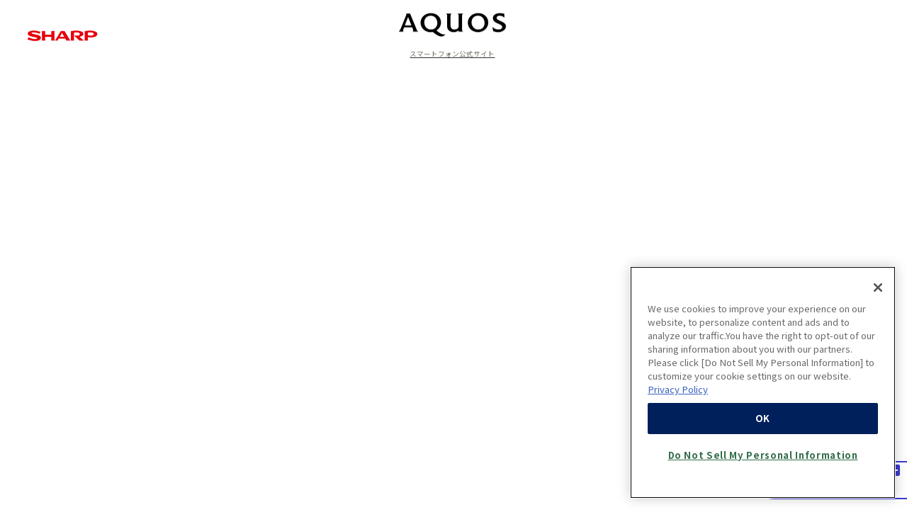

--- FILE ---
content_type: text/html
request_url: https://k-tai.sharp.co.jp/appli/useful/10sen/05screenshot.html
body_size: 6459
content:
<!doctype html>
<html lang="ja">
<head>
	<meta http-equiv="X-UA-Compatible" content="IE=edge">
	<meta charset="utf-8">
	<meta name="viewport" content="width=device-width, initial-scale=1, user-scalable=no, maximum-scale=1">
	<title>Androidスマホでスクリーンショットを撮る3つの方法｜AQUOS：シャープ</title>
	<meta name="description" content="スクリーンショットは、スマホの画面を画像ファイルとして保存する機能で 「スクショ」の略称で呼ばれます。一般的なスクリーンショットの撮影方法やAQUOSならではの方法についてご紹介します。">
	<meta name="keywords" content="Android,スクリーンショット,スマホ,活用,設定,使いこなし">
	
	<meta property="og:title" content=">Androidスマホでスクリーンショットを撮る3つの方法｜AQUOS：シャープ" />
	<meta property="og:type" content="product" />
	<meta property="og:url" content="https://k-tai.sharp.co.jp/appli/useful/10sen/05screenshot.html" />
	<meta property="og:locale" content="ja_JP" />
	<meta property="og:image" content="https://k-tai.sharp.co.jp/appli/useful/10sen/images/05screenshot_title.png" />
	<meta property="og:site_name" content="シャープ スマートフォン・携帯電話　AQUOS公式サイト" />
	<meta property="og:description" content="スクリーンショットは、スマホの画面を画像ファイルとして保存する機能で 「スクショ」の略称で呼ばれます。一般的なスクリーンショットの撮影方法やAQUOSならではの方法についてご紹介します。" />
	
	<link href="/common_v3/css/common.css" rel="stylesheet" media="all">
	<link href="/common_v3/css/header.css" rel="stylesheet" media="all">
	<link href="/common_v3/css/footer.css" rel="stylesheet" media="all">

	<!-- jQuery -->
	<script type="text/javascript" src="/common_v3/js/jquery.min.js"></script>
	<script src="/common_v3/js/jqueryeasing.js"></script>
	<script src="/common_v3/js/script.js" type="text/javascript" charset="utf-8"></script>
	
	<!-- フッタリンク -->
	<link rel="stylesheet" href="/common_v3/css/footer_link_area.css" type="text/css" media="screen" />
	
	<!-- グローバルヘッダ・フッタ -->
	<script src="/common_v3/js/global_header.js"></script>
	<script src="/common_v3/js/global_footer.js"></script>
	
	<!-- 使いこなし記事用 -->
	<link href="/appli/useful/css/useful_common.css" rel="stylesheet" media="all">
	
	<!-- PRバナーインクルード -->
	<link href="/appli/common/css/pr_bnr.css" rel="stylesheet" media="all">
	<script src="/appli/common/js/pr_bnr.js"></script>
	
	<!-- 記事評価 -->
	<link rel="stylesheet" href="/reaction/css/reaction.css" />
	<script src="/reaction/js/reaction.js" type="text/javascript" charset="utf-8"></script>
	
	<!-- IE8環境対策 -->
	<!--[if lt IE 9]>
		<script src="/common_v3/js/css3-mediaqueries.js" type="text/javascript" charset="utf-8"></script>
		<script src="/common_v3/js/rem.min.js" type="text/javascript" charset="utf-8"></script>
	<![endif]-->
	
<!-- Google Tag Manager -->
<script>(function(w,d,s,l,i){w[l]=w[l]||[];w[l].push({'gtm.start':
new Date().getTime(),event:'gtm.js'});var f=d.getElementsByTagName(s)[0],
j=d.createElement(s),dl=l!='dataLayer'?'&l='+l:'';j.async=true;j.src=
'https://www.googletagmanager.com/gtm.js?id='+i+dl;f.parentNode.insertBefore(j,f);
})(window,document,'script','dataLayer','GTM-57GSL8');</script>
<!-- End Google Tag Manager -->
</head>
<body>
<!-- Google Tag Manager (noscript) -->
<noscript><iframe src="https://www.googletagmanager.com/ns.html?id=GTM-57GSL8"
height="0" width="0" style="display:none;visibility:hidden"></iframe></noscript>
<!-- End Google Tag Manager (noscript) -->
<noscript>
	<div class="block">
		<div class="block__inner">
			<div class="block__noscript">
				<p>現在お使いのブラウザではJavaScriptの設定が無効になっています。<br>当サイトを快適にご利用いただくためには、ブラウザの設定でJavaScriptを有効にしていただく必要がございます。</p>
			</div>
		</div>
	</div>
</noscript>

	<div class="block global-header js-global-header"></div>
	<div class="container">

		<div class="main_title">
			<h1 class="ttl_maintitle"><a href="index.html">AQUOS使いこなし技</a></h1>
		</div>
		<div class="content_wrap">
			<div class="content_inner">
				<div class="main_visual pt_0">
					<img src="images/05screenshot_title.png" alt="スクリーンショット">
					<h2 class="ttl_pagetitle">Androidスマホでスクリーンショットを撮る3つの方法</h2>
				</div>
				<!--PRバナー--> 
				<div id="inc_pr_bnr"></div>
				<!--/PRバナー--> 
				<section class="lead">
					<p>お気に入りの画面やメモとして残したい画面など、画面を保存したい瞬間は多々あるかと思います。Androidスマホを使っているなら、「思い立ったらすぐスクショ！」という習慣は絶対に身につけておきたいもの。<br>
						<br>
						そこで今回は、一般的なスクリーンショットの撮り方やAQUOSならではの「Clip Now（クリップナウ）」の使い方などをご紹介します。</p>
					<div class="mokuji">
						<h3 class="ttl_mokuji">【目次】</h3>
						<ul>
							<li><a href="#section_01">スクリーンショット（スクショ）とは？</a></li>
							<li><a href="#section_02">Androidでスクリーンショットを撮る2つの方法</a></li>
							<li><a href="#section_03">AQUOS独自機能「Clip Now（クリップナウ）」でスクリーンショットを撮る方法</a></li>
							<li><a href="#section_04">スクロールスクリーンショットでページ全体も撮れる！</a></li>
							<li><a href="#section_05">スクリーンショットの保存先と確認方法</a></li>
							<li><a href="#section_06">スクリーンショットができないときは？</a></li>
						</ul>
					</div>
					<ul class="notes em_space mt--2em">
						<li>※ この記事は、ソフトバンク AQUOS R8 pro（Android&trade; 13）を利用し、2023年8月時点での機能やサービスの動作確認に基づき作成致しました。お使いの機種やOSのバージョンによって、状況が異なる場合がございますが、予めご了承ください。</li>
					</ul>
				</section>
				<section id="section_01">
					<h3 class="ttl_sectiontitle"><span>スクリーンショット（スクショ）とは？</span></h3>
					<div class="section_inner">
						<p>「スクリーンショット」とは、スマホに表示されている画面を画像ファイルとして保存できる機能です。写真を撮影するようにスクリーンを保存することから「スクショ」の略称で呼ばれます。<br>
							<br>
							「ネットで申し込んだ内容を残しておきたい」「目的地への乗り換えや時刻表を友達と共有したい」など、画面キャプチャーができるスクリーンショットは様々な場面で便利に使える機能です。<br>
							<br>
							また、通常のスクリーンショットでは、画面に表示されている範囲しか保存できませんが、「スクロールスクリーンショット」機能を利用すると、表示されていない領域まで範囲を拡大または縮小して画面保存できます。</p>
					</div>
				</section>
				<section id="section_02">
					<h3 class="ttl_sectiontitle"><span>Androidでスクリーンショットを撮る2つの方法</span></h3>
					<div class="section_inner">
						<p>ほとんどのAndroid端末で共通の基本操作となっている、2種類のスクリーンショットの撮り方を紹介します。<br>
							なお、一部端末では操作方法が異なる場合がありますので、うまく撮れない場合は、各端末機種の説明書をご確認ください。</p>
						<div>
							<h4 class="ttl_subtitle">「電源キー」と「音量DOWNキー」を同時に押す</h4>
							<p>「電源キー」と「音量DOWNキー」を同時に押すと、表示されている画面のスクリーンショットを撮ることができます。<br>
								電源キーや音量キーの位置は機種によって異なる場合はありますが、ほとんどの機種に対応している方法です。</p>
							<div class="img_area">
								<figure><span><img src="images/05/img_sec02_01.png" width="480" alt="電源キーと音量DOWNキーを同時に押す"></span></figure>
							</div>
						</div>
						<div>
							<h4 class="ttl_subtitle">アプリの使用履歴画面から「スクリーンショット」を撮る</h4>
							<p>アプリの使用履歴（マルチタスク）画面からスクリーンショットを撮ることができます。<br>
								ただし、撮影されるスクショは、アプリの使用履歴画面に表示されている画面となるので、ホーム画面を撮ることはできません。その場合は、違う操作方法で撮ってください。<br>
								<br>
								また、システムナビゲーションを「ジェスチャーナビゲーション」に設定している場合と「3ボタンナビゲーション」に設定している場合では、最初の操作が異なります。</p>
							<ol class="process">
								<li>アプリの使用履歴画面を表示する
									<ul class="list_point mt--1em">
										<li>・ジェスチャーナビゲーションに設定している場合は、画面下端から上にスワイプし、指を止めたあと離す</li>
										<li>・3ボタンナビゲーションに設定している場合は、画面右下の「アプリ使用履歴キー」をタップ</li>
									</ul>
									<div class="img_area">
										<figure><img src="images/05/img_sec02_02.png" width="280" class="sp_mw70vw" alt="ジェスチャーナビゲーション"><figcaption>ジェスチャーナビゲーションの場合</figcaption></figure>
										<figure><img src="images/05/img_sec02_03.png" width="280" class="sp_mw70vw" alt="3ボタンナビゲーション"><figcaption>3ボタンナビゲーションの場合</figcaption></figure>
									</div>
									<dl class="check mt--2em">
										<dt><span>関連記事</span></dt>
										<dd>
											ジェスチャーナビゲーション、3ボタンナビゲーションについてはこちらでも紹介しています。
											<ul class="mt--1em">
												<li><a href="/support/master_guide/01_03_sousa.html" target="_blank">AQUOSマスターガイド：ジェスチャー操作（戻るボタンの出し方）</a></li>
											</ul>
										</dd>
									</dl>
								</li>
								<li class="mt--2em">アプリ使用履歴画面からスクリーンショットを撮りたい画面を表示し、画面下部にある［スクリーンショット］をタップすると、画像として保存できます。
									<ul class="list_point mt--1em">
										<li>・アプリによっては、スクリーンショットを撮れない場合があります。</li>
										<li>・アプリ使用履歴画面からスクリーンショットを撮った場合、上部の通知エリアや下部のナビゲーションなど不要な部分を取り除いた、きれいな状態で保存できます。</li>
									</ul>
									<div class="img_area">
										<figure><span><img src="images/05/img_sec02_04.png" width="280" class="sp_mw60vw" alt="スクリーンショット"></span></figure>
									</div>
								</li>
							</ol>
						</div>
					</div>
				</section>
				<section id="section_03">
					<h3 class="ttl_sectiontitle"><span>AQUOS独自機能「Clip Now（クリップナウ）」でスクリーンショットを撮る方法</span></h3>
					<div class="section_inner">
						<p>AQUOSシリーズには、かんたん操作でスクリーンショットが出来る「ClipNow（クリップナウ）」という独自機能が搭載されています。<br>
							指1本で画面を長押しするだけでスクリーンショット（スクショ）が簡単に撮れる機能です。<br>
							<br>
							初期設定では、Clip Nowの設定が無効になっているので、設定を有効にして以下の手順でスクリーンショットを撮ってみましょう。</p>
						<ol class="process">
							<li>［設定］→［AQUOSトリック］→［Clip Now］
								<div class="img_area arrow">
									<figure><span><img src="images/05/img_sec03_01.png" width="280" class="sp_mw60vw" alt="AQUOSトリック"></span></figure>
									<figure><span><img src="images/05/img_sec03_02.png" width="280" class="sp_mw60vw" alt="Clip Now"></span></figure>
								</div>
							</li>
							<li class="mt--2em">［Clip Now］をタップしてONにする
								<ul class="list_point mt--1em">
									<li>・［使い方ガイド］をタップすると、操作方法が確認できます。</li>
								</ul>
								<div class="img_area arrow">
									<figure><span><img src="images/05/img_sec03_03.png" width="280" class="sp_mw60vw" alt="Clip NowをONにする"></span></figure>
									<figure><span><img src="images/05/img_sec03_04.png" width="280" class="sp_mw60vw" alt="使い方ガイド"></span></figure>
								</div>
							</li>
							<li class="mt--2em">スクリーンショットを撮りたい画面を表示します。</li>
							<li>画面の右上または左上隅を長押しすると、バイブレータが動作し、画面右上または左上を中心に円が表示されます。<br>
								円が最大になった状態で指を離すとスクリーンショットが撮れます。
								<div class="img_area arrow">
									<figure><span><img src="images/05/img_sec03_05.png" width="280" class="sp_mw60vw" alt="右上または左上隅を長押し"></span></figure>
									<figure><span><img src="images/05/img_sec03_06.png" width="280" class="sp_mw60vw" alt="円が最大になった状態で指を離す"></span></figure>
								</div>
							</li>
							<li class="mt--2em">撮ったスクリーンショットを共有（シェア）する場合は、［ <img src="../images/icon_share.png" alt="共有" class="inline_img"> ］をタップして共有先を選択してください。
								<div class="img_area arrow">
									<figure><span><img src="images/05/img_sec03_07.png" width="280" class="sp_mw60vw" alt="共有する"></span></figure>
								</div>
							</li>
						</ol>
						<dl class="check mt--3em">
							<dt><span>関連記事</span></dt>
							<dd>
								<ul>
									<li><a href="/appli/useful/cln/" target="_blank">AQUOS使いこなし術：指1本でスクショ！Clip Now（クリップナウ）でスクリーンショットを撮ろう</a></li>
								</ul>
							</dd>
						</dl>
					</div>
				</section>
				<section id="section_04">
					<h3 class="ttl_sectiontitle"><span>スクロールスクリーンショットでページ全体も撮れる！</span></h3>
					<div class="section_inner">
						<p>Android&trade; 12 から、画面に表示されていない領域まで範囲を拡大または縮小して画面撮影できる「スクロールスクリーンショット」機能が追加されました。<br>
							スクロール可能な画面でスクリーンショットを撮った後に表示される「キャプチャ範囲を拡大」をタップすると、選択範囲を選んで画面保存できます。<br>
							<br>
							今まで何回も分けて撮らなければいけなかった長いページ全体も、一度で簡単に撮ることができます。<br>
							<br>
							ただし、アプリの使用履歴（マルチタスク）画面からスクリーンショットを撮った場合は、この機能は使えません。「電源キー」と「音量DOWNキー」を押してスクリーンショットを撮るか、「Clip Now」で撮った場合に利用できます。</p>
						<ol class="process">
							<li class="mt--2em">スクリーンショットを撮った後に、［キャプチャ範囲を拡大］をタップし、範囲を拡大または縮小して［保存］をタップします。
								<ul class="list_point mt--1em">
									<li>・アプリが対応していない場合やスクロールできない画面の場合は［キャプチャ範囲を拡大］のボタンが表示されません。</li>
									<li>・編集アイコン（鉛筆マーク）をタップすると、画像の色合いやサイズを調整したり、文字を追加できます。</li>
								</ul>
								<div class="img_area arrow">
									<figure><span><img src="images/05/img_sec04_01.png" width="280" class="sp_mw60vw" alt="キャプチャ範囲を拡大"></span></figure>
									<figure><span><img src="images/05/img_sec04_02.png" width="280" class="sp_mw60vw" alt="キャプチャ範囲を保存"></span></figure>
								</div>
							</li>
						</ol>
					</div>
				</section>
				<section id="section_05">
					<h3 class="ttl_sectiontitle"><span>スクリーンショットの保存先と確認方法</span></h3>
					<div class="section_inner">
						<div>
							<h4 class="ttl_subtitle">スクリーンショットの保存先</h4>
							<p>Androidで撮影したスクリーンショットのデータは、通常、スマートフォン本体の内部ストレージ内に「Screenshots」というフォルダが自動生成され、保存されます。<br>
								<br>
								内部ストレージを表示する手順は、［設定］→［ストレージ］→［画像］と進みます。<br>
								<br>
								スクリーンショットは、画像の保存先を変更することはできません。<br>
								別の場所に保存したい場合は、ファイル管理アプリなどでデータを移動もしくはコピーしてください。</p>
						</div>
						<div>
							<h4 class="ttl_subtitle">スクリーンショットの確認方法</h4>
							<p>撮影されたスクリーンショットは端末内に保存され、「Google フォト」アプリや「Files by Google」アプリなどのファイル管理アプリから確認できます。<br>
								<br>
								ここでは、「Google フォト」アプリでの確認方法を紹介します。</p>
							<ol class="process">
								<li>ホーム画面または［Google］フォルダ内 →［フォト］→［ライブラリ］
									<div class="img_area arrow">
										<figure><span><img src="images/05/img_sec05_01.png" width="280" class="sp_mw60vw" alt="Google フォト"></span></figure>
										<figure><span><img src="images/05/img_sec05_02.png" width="280" class="sp_mw60vw" alt="ライブラリ"></span></figure>
									</div>
								</li>
								<li class="mt--2em">［Screenshots］をタップ すると撮ったスクリーンショットを確認することができます。
									<div class="img_area">
										<figure><span><img src="images//05/img_sec05_03.png" width="280" class="sp_mw60vw" alt="Screenshots"></span></figure>
									</div>
								</li>
							</ol>
							<dl class="check mt--3em">
								<dt><span>関連記事</span></dt>
								<dd>
									<ul>
										<li><a href="/support/master_guide/06_05_album.html" target="_blank">AQUOSマスターガイド：写真や動画を見る・管理する</a></li>
									</ul>
								</dd>
							</dl>
						</div>
					</div>
				</section>
				<section id="section_06">
					<h3 class="ttl_sectiontitle"><span>スクリーンショットができないときは？</span></h3>
					<div class="section_inner">
						<p>好きな画面を保存できるスクリーンショットですが、場合によっては撮影できないこともあります。<br>
							具体的なケースを見ていきましょう。</p>
						<div>
							<h4 class="ttl_subtitle">動画や電子書籍などが撮影できない</h4>
							<p>セキュリティや著作権の観点から、動画などを配信しているサービス、電子書籍、銀行アプリなどでは、スクリーンショットが制限されている場合があります。<br>
								<br>
								例えば、テレビ番組をスマートフォンで視聴できる「TVer（ティーバー）」は、スクリーンショットが禁止されています。そのため、撮影しようとすると「スクリーンショットをキャプチャできませんでした」といったエラーが表示されます。<br>
								<br>
								そのほか、「Lemino（旧dTV）」や「Amazonプライム・ビデオ」などの動画アプリでもスクリーンショットが制限されています。</p>
						</div>
						<div>
							<h4 class="ttl_subtitle">ストレージの空き容量不足</h4>
							<p>スマートフォン本体のストレージ容量が不足している場合が考えられます。<br>
								<br>
								ストレージが不足しているときは、「空き容量が足りないため、スクリーンショットを保存できません。」などのメッセージが表示されます。<br>その場合は、ストレージから不要なデータを削除し、空き容量を増やしてから再度試してみてください。</p>
							<dl class="check mt--2em">
								<dt><span>関連記事</span></dt>
								<dd>
									<ul>
										<li><a href="/appli/useful/10sen/07storage.html" target="_blank">AQUOS使いこなし技：Androidスマホの内部ストレージの空き容量を増やすには？</a></li>
									</ul>
								</dd>
							</dl>
						</div>
						<div>
							<h4 class="ttl_subtitle">古いAndroidバージョンのスマホを使用している</h4>
							<p>スクリーンショットは、OSのバージョンがAndroid&trade; 4.0以降の端末でないと利⽤することが出来ません。<br>新しいAndroid&trade; OSバージョンにアップデートすることで、利⽤可能な場合があります。ただし、古い機種はバージョンアップ できない場合もあるため、注意が必要です。</p>
						</div>
					</div>
				</section>
				<section id="section_07">
					<h3 class="ttl_sectiontitle"><span>まとめ</span></h3>
					<div class="section_inner">
						<p>今回は、色々なスクリーンショットの撮り方を紹介しました。<br>
							どの方法が使いやすかったですか？自分に合った使い方を試してみてくださいね。<br>
							<br>
							特に、表示されていない領域まで範囲を拡大または縮小できる「スクロールスクリーンショット」は、おすすめの機能なので、ぜひ活用してください。</p>
					</div>
				</section>
				<!-- リアクションボタン -->
				<div id="reaction_wrap">
					<p>この記事はいかがでしたか？</p>
					<ul class="reaction_button">
						<li><button class="btn_click" id="btn_tameni">ためになる</button><span></span></li>
						<li><button class="btn_click" id="btn_wakari">分かりやすい</button><span></span></li>  
						<li><button class="btn_click" id="btn_hitoni">人に教えたくなる</button><span></span></li>    
					</ul>
				</div>
				<div class="link_area">
					<div class="link_related">
						<ul>
							<li><a href="https://jp.sharp/k-tai/lineup" target="_blank"><small>＼最新機種をチェックしよう／</small><br>製品ラインアップへ</a></li>
							<li><a href="https://k-tai.sharp.co.jp/more/useful/" target="_blank"><small>＼他の使いこなし記事もチェック／</small><br>スマホ活用術へ</a></li>
						</ul>
					</div>
					
				</div>
			</div>
		</div>
		<div class="page-top">
			<p><a href="#top"><span>このページの先頭へ</span></a></p>
		</div>
		<div class="breadcrumb-nav">
			<p><a href="https://jp.sharp/k-tai/">トップ</a> &gt; <a href="/more/useful/">スマホ活用術</a> &gt; <a href="index.html">AQUOS使いこなし技</a> &gt; Androidスマホでスクリーンショットを撮る3つの方法</p>
		</div>
	</div>
	<div class="block footer js-footer"></div>
</body>
</html>

--- FILE ---
content_type: text/html
request_url: https://k-tai.sharp.co.jp/common_v3/inc/global_header.html
body_size: 2680
content:
<header class="BaseHeader_header__apMeG">
  <div class="BaseHeader_inner__tmW_M">
    <div class="BaseHeader_logoCorporate__Auobr">
      <a href="https://jp.sharp/">
        <img
          alt="SHARP Be Original."
          loading="lazy"
          width="100"
          height="35"
          decoding="async"
          data-nimg="1"
          src="https://jp.sharp/k-tai/images/logo-corporate.webp"
          style="color: transparent;"
        >
      </a>
    </div>
    <div class="BaseHeader_logoBrand___YSaj">
      <a
        class="BaseHeader_logoLink__s3bah"
        href="https://jp.sharp/k-tai/"
      >
        <h1 class="BaseHeader_title__BuU8h">
          <img
            alt="AQUOS"
            loading="lazy"
            width="152"
            height="34.5"
            decoding="async"
            data-nimg="1"
            src="https://jp.sharp/k-tai/images/logo-site-pc.webp"
            style="color: transparent;"
          >
        </h1>
        <span class="BaseHeader_subTitle__hEYGK">スマートフォン公式サイト</span>
      </a>
    </div>
    <div class="BaseHeader_buttonGroup__60Q_h">
      <div class="BaseHeader_sns__nZX7A">
        <ul class="BaseHeader_snsList__r7bEE">
          <a
            target="_blank"
            rel="noopener noreferrer"
            href="https://www.facebook.com/sharpmobile.jp"
          ><span
              class="UiSnsIcon_snsLink__zvhsV"
              data-sns-icon="facebook"
            ><span class="UiSnsIcon_snsImage__xmV2U flex items-center justify-center">
                <svg
                  xmlns="http://www.w3.org/2000/svg"
                  fill="none"
                  viewBox="0 0 28 22"
                  style="height:0;"
                >
                  <path
                    fill="#000"
                    d="M9 11.984V8.067h3.25V7.79c.004-1.024-.021-2.05.02-3.073.05-1.226.397-2.35 1.228-3.269.704-.779 1.59-1.196 2.594-1.354 1.128-.177 2.26-.061 3.39.02.17.012.34.032.518.049V3.66h-.223c-.732.01-1.464-.001-2.195.038-.89.05-1.381.548-1.416 1.466-.035.937-.013 1.876-.015 2.815 0 .02.011.038.025.08h3.701l-.486 3.915h-3.239V22h-3.9V11.982H9z"
                  ></path>
                </svg></span></span></a>
          <a
            target="_blank"
            rel="noopener noreferrer"
            href="https://www.instagram.com/aquosmobile_official/"
          ><span
              class="UiSnsIcon_snsLink__zvhsV"
              data-sns-icon="instagram"
            ><span class="UiSnsIcon_snsImage__xmV2U flex items-center justify-center">
                <svg xmlns="http://www.w3.org/2000/svg" fill="none" viewBox="0 0 28 22"><mask id="icon_instagram_svg__a" width="21" height="22" x="4" y="0" maskUnits="userSpaceOnUse" style="mask-type: luminance;"><path fill="#fff" d="M10.151.573c-1.117.052-1.88.231-2.547.493-.69.269-1.275.63-1.857 1.214a5.15 5.15 0 0 0-1.208 1.862c-.258.668-.434 1.432-.483 2.55-.049 1.12-.06 1.477-.055 4.328.006 2.851.018 3.209.072 4.33.053 1.116.231 1.879.493 2.546.27.69.63 1.275 1.214 1.857a5.15 5.15 0 0 0 1.862 1.208c.668.258 1.432.434 2.55.483 1.12.05 1.477.06 4.328.055 2.852-.006 3.209-.018 4.329-.071 1.117-.054 1.88-.233 2.547-.493.69-.27 1.275-.63 1.857-1.215a5.15 5.15 0 0 0 1.208-1.862c.258-.668.434-1.432.483-2.549.049-1.12.06-1.478.055-4.33-.006-2.85-.019-3.208-.072-4.327s-.232-1.88-.493-2.548a5.15 5.15 0 0 0-1.214-1.857 5.1 5.1 0 0 0-1.862-1.208c-.668-.258-1.432-.434-2.55-.483-1.12-.05-1.477-.06-4.328-.055-2.851.006-3.209.018-4.329.072m.123 18.981c-1.024-.044-1.58-.215-1.95-.357a3.3 3.3 0 0 1-1.21-.783 3.3 3.3 0 0 1-.787-1.206c-.144-.37-.317-.926-.365-1.95-.052-1.106-.064-1.438-.069-4.242-.005-2.803.005-3.135.053-4.242.044-1.023.215-1.58.357-1.95.19-.491.417-.84.784-1.21a3.25 3.25 0 0 1 1.206-.787c.37-.144.925-.316 1.948-.365 1.108-.052 1.44-.063 4.242-.069 2.804-.005 3.136.005 4.244.053 1.023.045 1.579.214 1.949.357.49.19.84.417 1.209.784.368.367.596.715.788 1.206.144.37.316.925.365 1.948.052 1.107.064 1.44.07 4.242.005 2.804-.006 3.136-.054 4.243-.045 1.024-.214 1.58-.357 1.95-.19.491-.417.841-.784 1.21a3.3 3.3 0 0 1-1.206.787c-.37.144-.925.317-1.948.365-1.107.052-1.439.064-4.243.07-2.803.005-3.134-.006-4.242-.054m8.56-14.167a1.26 1.26 0 1 0 2.52-.005 1.26 1.26 0 0 0-2.52.005M9.109 11.01a5.391 5.391 0 1 0 10.782-.02 5.391 5.391 0 0 0-10.782.02m1.89-.003a3.5 3.5 0 1 1 7-.013 3.5 3.5 0 0 1-7 .013"></path></mask><g mask="url(#icon_instagram_svg__a)"><mask id="icon_instagram_svg__b" width="23" height="24" x="3" y="-1" maskUnits="userSpaceOnUse" style="mask-type: luminance;"><path fill="#fff" d="M25.832-.322H3.152v22.68h22.68z"></path></mask><g mask="url(#icon_instagram_svg__b)"><mask id="icon_instagram_svg__c" width="23" height="24" x="3" y="-1" maskUnits="userSpaceOnUse" style="mask-type: luminance;"><path fill="#fff" d="M25.937-.427H3.047v22.89h22.89z"></path></mask><g mask="url(#icon_instagram_svg__c)"><mask id="icon_instagram_svg__d" width="23" height="24" x="3" y="-1" maskUnits="userSpaceOnUse" style="mask-type: luminance;"><path fill="#fff" d="M25.937-.427H3.047v22.89h22.89z"></path></mask><g mask="url(#icon_instagram_svg__d)"><path fill="#000" d="M3.039-.431h22.902v22.902H3.039z"></path></g></g></g></g></svg>
            </span></span></a><a
            target="_blank"
            rel="noopener noreferrer"
            href="https://www.youtube.com/@AQUOSPHONESharp/featured"
          ><span
              class="UiSnsIcon_snsLink__zvhsV"
              data-sns-icon="youtube"
            ><span class="UiSnsIcon_snsImage__xmV2U flex items-center justify-center">
                <svg
                  xmlns="http://www.w3.org/2000/svg"
                  fill="none"
                  viewBox="0 0 28 22"
                  style="height:0;"
                >
                  <path
                    fill="#000"
                    d="M27.417 4.123a3.54 3.54 0 0 0-2.476-2.526C22.756 1 14 1 14 1s-8.756 0-10.94.597A3.54 3.54 0 0 0 .586 4.123C0 6.35 0 11 0 11s0 4.65.585 6.877a3.54 3.54 0 0 0 2.476 2.526C5.244 21 14 21 14 21s8.756 0 10.94-.597a3.54 3.54 0 0 0 2.475-2.526C28 15.65 28 11 28 11s0-4.65-.585-6.877z"
                  ></path>
                  <path
                    fill="#fff"
                    d="M11.2 15.285 18.475 11l-7.277-4.285z"
                  ></path>
                </svg></span></span></a>
        </ul>
      </div>
      <div class="BaseHeader_store__Uizof">
        <div class="BaseHeader_storeIcon__Ck2aN">
          <a
            class="UiOfficialButton_link__Rx7_I"
            data-icon-only="true"
            href="https://cocorostore.jp.sharp/smartdevice/lp?utm_source=dash_header&amp;utm_medium=k-tai_media&amp;utm_campaign=header"
            target="_blank"
            rel="noopener noreferrer"
          >
            <span class="UiOfficialButton_text__7RPBS">シャープ公式ストア</span>
            <span class="UiOfficialButton_icon__Ml7ze flex items-center justify-center">
              <svg
                xmlns="http://www.w3.org/2000/svg"
                fill="none"
                viewBox="0 0 12 16"
                style="height:0;"
              >
                <g
                  stroke="currentColor"
                  clip-path="url(#icon_store_svg__a)"
                >
                  <rect
                    width="11"
                    height="11"
                    x="0.5"
                    y="4.25"
                    rx="1.5"
                  ></rect>
                  <path
                    stroke-linecap="round"
                    d="M7.983 6.25c0-3.314 0-5-1.984-5s-1.983 1.686-1.983 5"
                  ></path>
                </g>
                <defs>
                  <clipPath id="icon_store_svg__a">
                    <path
                      fill="currentColor"
                      d="M0 0h12v16H0z"
                    ></path>
                  </clipPath>
                </defs>
              </svg>
            </span>
          </a>
        </div>
        <span class="BaseHeader_storeText__lnIbx">ストア</span>
      </div>
      <button
        class="UiHamburgerButton_menu__A26cd"
        data-open="false"
        style="display:none;"
      >
        <span class="UiHamburgerButton_menu__line__t5Qs8"></span>
        <span class="UiHamburgerButton_menu__line__t5Qs8"></span>
        <span class="UiHamburgerButton_menu__line__t5Qs8"></span>
      </button>
    </div>
    <nav class="BaseHeader_menu__E57Bo">
      <div class="BaseHeader_menuInner__0nKQ_"></div>
    </nav>
  </div>
</header>


--- FILE ---
content_type: text/html
request_url: https://k-tai.sharp.co.jp/appli/common/inc/pr_bnr_list.html
body_size: 295
content:
<ul class="pr_bnr_list">
	<li><a href="https://cocorostore.jp.sharp/smartdevice/lp?utm_source=article&utm_medium=k-tai_media&utm_campaign=banner" class="fade" target="_blank"><img src="/appli/common/images/bnr_shonlinestore.png" alt="シャープ公式オンラインストア"></a></li>
	<li><a href="/more/useful/" class="fade" target="_blank"><img src="/appli/common/images/bnr_atm.png" alt="スマホ活用術"></a></li>
</ul>

--- FILE ---
content_type: text/css
request_url: https://k-tai.sharp.co.jp/common_v3/css/footer.css
body_size: 1197
content:

/*--------------------------------------------------
	＜ページ下部追従型SHSHOW＞
--------------------------------------------------*/
.shshow_fixed {
    /*display:none;*/
	position: fixed;
	bottom:15px;
	right:0;
	width:215px;
	height:54px;
	transition: 0.3s cubic-bezier(0.9, 0.33, 1, 1);
	margin:0 !important;
    z-index:99999;
}
.shshow_fixed.close {
	right: -163px;
}
.shshow_fixed .lnk_shshow {
	display: block;
	height:auto;
	background: rgba(255, 255, 255, 0.9) url("/common_v3/images/icon_bnr_shshow.png") no-repeat 3px 3px;
	background-size: 44px;
	color:#3b3bce;
	border-bottom-left-radius: 27px;
	border-top-left-radius: 27px;
	padding-left:53px;
	font-size:15px;
	line-height: 36px;/*2行は18px*/
	padding-top: 7px;
    padding-bottom: 7px;
    font-family: 'Noto Sans JP';
    border: 2px solid #3b3bce;
    border-right: none;
    text-decoration: none;
    text-align: left;
}

.shshow_fixed .btn_shshow {
	position:absolute;
	right:10px;
	top:5px;
	width:16px;
	height:16px;
	background-color: #3b3bce;
	color:#fff;
	border-radius: 2px;
}

.shshow_fixed .btn_shshow::after {
	content: "";
    position: absolute;
    left: 3px;
    top: 7px;
    width: 10px;
    height: 2px;
    background-color: #fff;
	
}
@media screen and (min-width: 641px){
    .shshow_fixed .lnk_shshow:hover {
        text-decoration: underline;    
    }
    .shshow_fixed .lnk_shshow ,
    .shshow_fixed .btn_shshow {
        cursor: pointer;
    }
}
@media screen and (max-width: 640px) {
	.shshow_fixed .lnk_shshow {
		text-decoration: none;
	}
}

/*--------------------------------------------------
	スクロールで降りてくるバナ― 
--------------------------------------------------*/
.top_down_bnr {
    /*display:none;*/
     position: fixed;
     left:0;
     width:100%;
     z-index: 10100;
     transition: top 0.6s ease-in;
    filter: drop-shadow(0px 0px 3px rgba(0,0,0,0.5));
}
.top_down_bnr.down {
    top:0;
}
.top_down_bnr .pull_tab {
    position: absolute;
    left:3px;
    bottom:-21px;
    width:45px;
    height:20px;
    background-color: #eee;
    border:1px solid #bbb;
    border-top:none;
    border-bottom-left-radius: 4px;
    border-bottom-right-radius: 4px;   
}
.top_down_bnr .pull_tab:before {
    content: "";
    position:absolute;
    width:8px;
    height:8px;
    border-right: 2px solid #bbb;
    border-bottom:2px solid #bbb;
    transform: rotate(225deg);
    top:7px;
    left:17px;
}
.top_down_bnr.close .pull_tab:before {
    transform: rotate(45deg);
    top:2px;
}
 @media screen and (min-width: 641px) {
    .top_down_bnr {
        top:-135px/* -114px - 21px*/;
        text-align: center;
        background-color: rgba(255,255,255,0.80);
    }

    .top_down_bnr.down.close {
        top:-114px;
    }

    .top_down_bnr a{
        display:inline;
    }
    .top_down_bnr img{
        width:400px;
    }
}
/*IE*/
@media all and (-ms-high-contrast: none) {
    .top_down_bnr > div{
        background-color: rgba(0,0,0,0.05);
        box-shadow:0px 0px 5px 3px rgba(0,0,0,0.1)
    }
}
@media screen and (max-width: 640px) {
    .top_down_bnr {
        top:calc(-100vw * 228 / 800 - 21px);
    }
    .top_down_bnr.down.close {
        top:calc(-100vw * 228 / 800);
    }
    .top_down_bnr a{
        display:block
    }
    .top_down_bnr img{
        width:100%;
    }
}

--- FILE ---
content_type: text/css
request_url: https://k-tai.sharp.co.jp/common_v3/css/footer_link_area.css
body_size: 1550
content:
@charset "UTF-8";


/*========== フッタリンクエリア ==========*/
.containerFooter a {
	text-decoration: none;
}


/* SNS */
@media screen and (min-width: 641px) {
    .snsLink {
		position: relative;
        display: table;
		padding: 30px 0;
		background-color: #f8f8f8;
        width: 100%;
    }
    .snsLink a {
        position: relative;
        display: table-cell;
        width: 50%;
        text-align: center;
        vertical-align: middle;
    }
    .snsLink a p {
        margin: 0 auto;
        min-height: 50px;
        text-align: left;
        line-height: 1.6;
        font-size: 0.65rem;
        color: #616161;
    }
    .snsLink a .tw p {
        width: 12em;
        padding-left: 70px;
        background: url(/common_v3/images/icon_tw.png) left center no-repeat;
    }
    .snsLink a .fb p {
        width: 20em;
        padding-left: 70px;
        background: url(/common_v3/images/icon_fb.png) left center no-repeat;
    }
    .snsLink a .ig p {
        width: 20em;
        padding-left: 70px;
        background: url(/common_v3/images/icon_ig.png) left center no-repeat;
    }
    .snsLink a p span {
        display: block;
        font-size: 1.1rem;
        font-weight: 600;
    }
    .snsLink:after {
        content: "";
        position: absolute;
        left: 50%;
        top: 25%;
        width: 1px;
        height: 50%;
        background: #e7e7e7;
    }
}
@media screen and (max-width: 640px) {
    .snsLink {
        position: relative;
        display: table;
		padding: 30px 0;
		background-color: #f8f8f8;
        width: 100%;
    }
    .snsLink a {
        position: relative;
        display: table-cell;
        padding: 0;
        width: 50%;
        text-align: center;
        vertical-align: middle;
    /*    background: #fff;*/
        color: #616161;
    }
    .snsLink a p {
        margin: 0 auto;
        line-height: 1.6;
        padding-top: 60px;
        font-size: 0.65rem;
        text-align: center;
    }
    .snsLink a .tw p {
        background: url(/common_v3/images/icon_tw.png) center top no-repeat;
    }
    .snsLink a .fb p {
        background: url(/common_v3/images/icon_fb.png) center top no-repeat;
    }
    .snsLink a .ig p {
        background: url(/common_v3/images/icon_ig.png) center top no-repeat;
    }
    .snsLink a p span {
        display: block;
        font-size: 0.9rem;
        font-weight: 600;
    }
    .snsLink:after {
        content: "";
        position: absolute;
        left: 50%;
        top: 25%;
        width: 1px;
        height: 50%;
        background: #e7e7e7;
    }
}




/* ページトップへ戻るボタン */
.nv_pagetop {
    display:none;
    position: relative;
    width: 100%;
    height: 70px;
    margin: 0 auto;
}
.nv_pagetop a {
    position: fixed;
    bottom: 20px;
    right: 60px;
    z-index: 9999;

    display: block;
    background-color: rgba(255,255,255,0.15);
    background-image: url(/common_v3/images/btn_pagetop.png);
    background-position: center center;
    background-repeat: no-repeat;
    width: 50px;
    height: 50px;
    overflow: hidden;
    white-space: nowrap;
    text-indent: 100%;
}
@media screen and (max-width: 640px) {
    .nv_pagetop a {
        bottom: 0;
        right: 0;
		background-size: 14px;
    }
}

/* ---------------  snsArea  --------------- */
/* メルマガ/MyAQUOS/アイコン（Twitter/FaceBook/Instagram/Youtube）*/

.containerFooter .snsArea {
	background-color: #f2f2f2;
	padding:30px 0;
	display:flex;
	justify-content: center;
	align-items: center;	
}
.containerFooter .snsBanner {
	position: relative;
	margin-bottom:0;
	text-align: center;
	width: auto;
}
.containerFooter .snsBanner ul {
	margin:0 auto;
	padding:0 10px;
}
.containerFooter .snsBanner li {
	display:inline-block;
	vertical-align:bottom;
	text-align:left;
	margin-right: 5px;
	position:relative;
}
.containerFooter .snsBanner li:last-child {
	margin-right: 0;
}
.containerFooter .snsBanner li a {
	box-sizing: border-box;
	display:block;
	height:46px;
	font-size:0.8125rem;
	text-decoration:none;
	border-radius:3px;
	line-height:16px;
	font-weight: 600;
	background-color: #fff !important;
	width:300px;
	border:1px solid
}
.containerFooter .snsBanner li a:hover {
	opacity:0.7;
}
.containerFooter .snsBanner li.ml a {
	color:#c59042;
	padding:6px 0px 6px 42px;
	background:#F5F5F5 url(/common_v3/images/icon_bnr_mail.png) no-repeat 10px 50%;
	background-size:24px;
}
.containerFooter .snsBanner li.ml a span {
	line-height: 32px;
}
.containerFooter .snsBanner li.shshow a {
	color:#3B3BCE;
	padding:6px 0px 6px 45px;
	background:#F5F5F5 url("/common_v3/images/icon_bnr_shshow.png") no-repeat 5px 50%;
	background-size:36px;
}
.containerFooter .snsLinkIcon {
	display:flex;
	justify-content: center;
	margin-left: 30px;
}
.containerFooter .snsLinkIcon a {
	margin:0 6px;
	transition: 0.3s;
}

@media screen and (max-width: 640px) {
	.containerFooter .snsArea {
		display:block;
		padding:0 0 15px;
	}
	.containerFooter .snsBanner {
		position: static;
		width:100%;
		background-color:#f2f2f2;
		margin-bottom:0;
		padding:15px 0;
	}
	.containerFooter .snsBanner ul {
		width:300px;
	}
	.containerFooter .snsBanner ul li {
		display:block;
		margin-right:0;	
	}
	.containerFooter .snsBanner li a {
		display:block;
		margin:5px auto;
		width:100%;
	}
	.containerFooter .snsBanner li.ml a {
		padding-left:45px;
		background-color:#FFF;
		background-size:28px;
		background-position:9px 50%;
		line-height:32px;
	}
	.containerFooter .snsBanner li.shshow a {
		padding-left:45px;
		background-color:#FFF;
	}
	.containerFooter .snsLinkIcon {
		margin-left: 0;
	}
}

/* ＜ブラウザ出し分け＞ -*/

@media screen and (min-width: 641px) {
	.forSP {
		display: none !important;
	}
}

@media screen and (max-width: 640px) {
	.forPC {
		display: none !important;
	}
	.forSP {
		display: block !important;
	}
}


--- FILE ---
content_type: text/css
request_url: https://k-tai.sharp.co.jp/appli/useful/css/useful_common.css
body_size: 3403
content:
@charset "UTF-8";
/* ------------------------------------
	common
------------------------------------ */
/* アンカーリンクをスムースにする */
html { scroll-behavior: smooth;}

/* 色設定 */
:root {
--color_darkblue: #000E7B;
}

/*注釈*/
ul.notes li{
	margin-top: 0.5em;
	font-size: 13px;
	line-height: 1.5;
	text-align:left;
}

ul.notes.em_num li {
	padding-left: 1.8em !important;
	text-indent: -1.8em !important;
}

ul.notes.em_space li {
	padding-left: 1.2em !important;
	text-indent: -1.2em !important;
}
@media (max-width: 640px) {
	ul.notes {
		/*width: 94%;*/
		margin-left: auto;
		margin-right: auto;
	}
	ul.notes li{
		font-size: 12px;
	}
}
.inline_block{
	display: inline-block;
}
/* ------------------------------------
	ぱんくず
------------------------------------ */
@media screen and (min-width: 641px) {
	.breadcrumb-nav p{
		margin: 0 auto;
		padding: 1em 10px;
		width: 940px;
		text-align: left;
		font-size: 12px;
	}
	.breadcrumb-nav p a {
		text-decoration: none;
		transition-property: color;
		transition-duration: 0.15s;
		transition-timing-function: ease-in-out;
	}
	.breadcrumb-nav p a:hover {
		color: #ff6800;
	}
}

@media screen and (max-width: 640px) {
	.breadcrumb-nav {
		/*background-color: #f2f2f2;*/
	}
	.breadcrumb-nav p {
		padding: 10px;
		text-align: left;
		font-size:12px;
	}
	.breadcrumb-nav p a {
		color: #2f2f2f;
		text-decoration: underline;
	}
}
/* ------------------------------------
	メインタイトル
------------------------------------ */
.main_title {
	background-color: var(--color_darkblue);
	color:#fff;
	padding:10px 0;
	text-align: center;
	filter: drop-shadow(0px 3px 3px rgba(0,0,0,0.50));
}
.main_title .lead_title{
	font-size:20px;
	line-height: 1;
	margin-top:10px;
}
.main_title .ttl_maintitle{
	margin:0;
	font-size:40px;
	font-weight:400;
	line-height: 1.6;
}
.main_title .ttl_maintitle small {
	font-size:0.5em;
	line-height: 1
}
.main_title .ttl_maintitle a {
	color:#fff;
	text-decoration: none;
}
@media screen and (max-width: 640px) {
	.main_title {
		filter: none;
	}
	.main_title .lead_title{
		font-size:14px;
	}
	.main_title .ttl_maintitle{
		font-size:24px;
	}
	/*文字サイズ調整用*/
	.main_title .ttl_maintitle.fs-1{
		font-size:20px;
	}
}
/* ------------------------------------
	コンテンツ
------------------------------------ */
/* コンテンツ共通 ------------------ */
.content_wrap {
	background-color:#eee;
	line-height: 1.6;
	padding-bottom: 60px;
	font-size:16px;
}
.content_inner {
	max-width:960px;
	margin:0 auto;
}
.content_wrap section{
	background-color: #fff;
}
@media screen and (max-width: 640px) {
	.content_wrap section{
		margin:0 10px;
	}
}

/*メインビジュアルとタイトル ------- */
.main_visual{
	padding:45px;
	background-color: #fff;
}
.main_visual.pt_0 {
	padding-top: 0 !important;
}
.main_visual img{
	width:100%;
}
h2.ttl_pagetitle{
	font-size:28px;
	line-height: 1.6;
	color:var(--color_darkblue);
	font-weight:600;
	margin:20px 0 0 0;
}
@media screen and (max-width: 640px) {
	.main_visual{
		padding:0 0 20px;
	}
	h2.ttl_pagetitle{
		width:94%;
		margin:15px auto 0
	}
	h2.ttl_pagetitle{
		font-size:24px;
		line-height: 1.3;
	}

}

/* リード 目次 --------------------- */
section.lead{
	border-top:8px solid var(--color_darkblue);
	padding:40px;
	margin-bottom:40px;
}
.mokuji{
	background-color: #F5F5F5;
	padding:20px 40px;
	margin:40px 40px 0;
}
.mokuji .ttl_mokuji{
	margin: 0;
	font-size:1em;
	font-weight:500;
}
.mokuji li {
	margin-top:0.5em;
	padding-left: 1em;
	position: relative;
}
.mokuji li::before {
	content:"";
	position: absolute;
	top:0.6em;
	left:0;
	width:6px;
	height:6px;
	border-radius:50%;
	background-color: var(--color_darkblue);
	vertical-align: middle;

	
}
@media screen and (max-width: 640px) {
	section.lead{
		padding:15px 20px;
		margin-bottom:20px;
	}
	.mokuji{
		padding:20px 20px 25px;
		margin:20px 0 0;
	}
}

/* コンテンツセクション -------------*/
h3.ttl_sectiontitle{
	margin:0;
	background-color: var(--color_darkblue);
	padding:15px 24px;
}
h3.ttl_sectiontitle span{
	display: block;
	color:#fff;
	font-size:22px;
	line-height: 1.5;
	font-weight:600;
	border-left:4px solid;
	padding-left: 16px;
}
h3.ttl_sectiontitle.gray{
	background: #666;
}
h3.ttl_sectiontitle.gray span{
	border-left: none;
	padding-left: 0;
}
h4.ttl_subtitle {
	margin:1.7em 0 1.3em;
	color:var(--color_darkblue);
	font-size:22px;
	line-height: 1.5;
	font-weight:500;
	border-bottom:2px solid;
	padding-bottom:5px;
}
section h5 {
	margin:1em 0;
	font-size: 18px;
	color: var(--color_darkblue);
	font-weight: 600;
}
.section_inner{
	padding:35px 35px 40px;
}
.section_inner > div:first-child h4.ttl_subtitle{
	margin-top:0.5em;
}
ol.process {
	margin-top:1em;
	padding-left: 30px;
}
ol.process > li {
	margin-top: 20px;
	background-repeat: no-repeat;
	background-position: left 3px;
	background-size: 20px;
	padding-left:25px;
}
ol.process > li:nth-child(1) {background-image:url("../images/icon_num01.png");}
ol.process > li:nth-child(2) {background-image:url("../images/icon_num02.png");}
ol.process > li:nth-child(3) {background-image:url("../images/icon_num03.png");}
ol.process > li:nth-child(4) {background-image:url("../images/icon_num04.png");}
ol.process > li:nth-child(5) {background-image:url("../images/icon_num05.png");}
ol.process > li:nth-child(6) {background-image:url("../images/icon_num06.png");}
ol.process > li:nth-child(7) {background-image:url("../images/icon_num07.png");}
ol.process > li:nth-child(8) {background-image:url("../images/icon_num08.png");}
ol.process > li:nth-child(9) {background-image:url("../images/icon_num09.png");}
ol.process > li:nth-child(10) {background-image:url("../images/icon_num10.png");}

@media screen and (max-width: 640px) {
	.section_inner{
		padding: 20px 20px 30px;
	}
	h3.ttl_sectiontitle{
		padding: 10px 15px;
	}
	h3.ttl_sectiontitle span {
		font-size: 20px;
		padding-left: 12px;
	}
	ol.process {
		padding-left:0;
	}
	ol.process > li {
		padding-left:0;
		text-indent:26px;
	}
	ol.process > li *{
		text-indent: 0;
	}
}

/* コラム ---------------------------*/
dl.column {
	border:1px solid;
	background-color: #FBFAF1;
	border-radius:8px;
	margin-top:35px;
	padding:35px;
}
dl.column dt {
	border-bottom:2px solid #b6b6b1;
	padding-bottom:10px;
	padding-left: 35px;
	font-size:22px;
	background: url("../images/icon_attention.png") no-repeat left 6px;
}

dl.column dd {
	margin-top:20px;
}
ul.list_point > li {
	text-indent: -1em;
	padding-left:1em;
	margin-top:0.5em;
}
ul.list_point > li *{
	text-indent:0
}
dl.list_define dt{
	margin-top:0.75em;
	font-size:18px;
	color:var(--color_darkblue);
	font-weight:600;
}
dl.list_define dd{
	margin-top:0.25em;
}
/*角丸囲みのインライン要素2種*/
.inline_rounded01,.inline_rounded02{
	padding:0 1em 2px;
	margin-right: 0.5em;
	border-radius:1em;
	font-weight:500;
	border:1px solid #000E7B;
}
.inline_rounded01{
	color:#000E7B
}
.inline_rounded02{
	color:#fff;
	background-color: #000E7B
}
@media screen and (max-width: 640px) {

	dl.column {
		margin-top:20px;
		padding:20px 20px;
	}
	dl.column dt {
		font-size:20px;
		background-position: left 3px
	}
}
/* 記事チェック----------------------*/
dl.check dt span {
	display:inline-block;
	background-color: var(--color_darkblue);
	color:#fff;
	font-size:16px;
	font-weight:500;
	padding:5px 50px;
	border-top-right-radius: 15px;
}
dl.check dd{
	border:2px solid var(--color_darkblue);
	padding:30px 35px;
}
dl.check li {
	padding-left:1.4em;
	position: relative;
}
dl.check li:nth-child(n+2) {
	margin-top:0.5em;
}
dl.check li::before {
	content:"";
	position: absolute;
	left:0;
	top:0.5em;
	width:5px;
	height:5px;
	border:3px solid var(--color_darkblue);
	border-radius:50%;
}
@media screen and (max-width: 640px) {
	dl.check dt span {
		font-size:14px;
		padding:5px 20px;
		border-top-right-radius: 15px;
	}
	dl.check dd{
		padding:15px 20px;
		font-size:14px;
	}
}
/* MyAQUOSへ */
.toMyaquos {
	text-align: center;
	margin:1.5em 0;
	line-height: 1.4
}
.toMyaquos a {
	display:inline-block;
	background-color:#fff;
	color: #3B3BCE;
	border:1px solid;
	font-weight:600;
	font-size:14px;
	text-decoration: none;
	padding:12px 30px 12px 50px;
	border-radius:4px;
	position:relative;
	transition: 0.3s;
	background: #fff url("/common_v3/images/icon_bnr_shshow.png") no-repeat 5px 50%;
	background-size: 36px;
	text-align: left;
}
.toMyaquos a::after {
	content:"";
	position:absolute;
	right:15px;
	top:50%;
	width:6px;
	height:6px;
	border-right:1px solid ;
	border-bottom:1px solid;
	transform:translateY(-50%) rotate(-45deg);
}
.toMyaquos a:hover{
	opacity:0.8;
}
@media screen and (max-width: 640px) {
	.toMyaquos a {
		font-size:12px;
		padding:5px 25px 5px 45px;
		min-height: 2.65em;
		display:inline-flex;
		align-items: center;
	}
	.toMyaquos a::after {
	}
}
/* 画像 -----------------------------*/
.img_area{
	display:flex;
	flex-wrap: wrap;
	justify-content: center;
	align-items: start;
	margin-top:0.5em;
}
.img_area figure {
	margin:20px 20px 0;
	display: table;
}
.img_area figcaption {
	margin-top: 10px;
	caption-side: bottom;
	display: table-caption;
	width: fit-content;
	margin: 10px auto 0;
}
	/*FireFox対応*/
	@-moz-document url-prefix(){
		.img_area figcaption {
			width:auto;
			text-align: center;
		}
	}

.img_area.arrow figure span {
	display:inline-block;
}

@media screen and (min-width: 641px) {
	.img_area.arrow figure{
		margin-right: 30px;
	}
	.img_area.arrow figure:not(:last-child) span{
		position: relative;
	}
	.img_area.arrow figure:not(:last-child) span::after {
		content: "";
		position: absolute;
		top:50%;
		transform:translateY(-50%);
		right:-35px;
		width: 0;
		height: 0;
		border-style: solid;
		border-width: 20px 0 20px 20px;
		border-color: transparent transparent transparent #bbb;
	}
	.img_area.arrow figure.noarrow span::after {
		content:none;
	}
}
@media screen and (max-width: 640px) {
	.img_area{
		display:block;
	}
	.img_area figure {
		margin:20px auto 0;
	}
	.img_area figcaption {
		margin-top: 7px;
		line-height: 1.4;
	}
	.img_area img {
		max-width:100%;
		width:100%;
	}
	.img_area.arrow figure:not(:last-child) {
		margin-bottom: 40px;
		position: relative;
	}
	.img_area.arrow figure:not(:last-child) span::after {
		content: "";
		position: absolute;
		left:50%;
		transform:translateX(-50%);
		bottom:-30px;
		width: 0;
		height: 0;
		border-style: solid;
		border-width: 15px 15px 0 15px;
		border-color: #aaa transparent transparent transparent;
	}
	.img_area.arrow figure.noarrow span::after {
		content:none;
	}
	.img_area img.sp_mw90vw{max-width:90vw;min-width:260px;}
	.img_area img.sp_mw80vw{max-width:80vw;min-width:calc(320px * 0.8);}
	.img_area img.sp_mw70vw{max-width:70vw;min-width:calc(320px * 0.7);}
	.img_area img.sp_mw60vw{max-width:60vw;min-width:calc(320px * 0.6);}
	.img_area img.sp_mw50vw{max-width:50vw;min-width:calc(320px * 0.5);}
	.img_area img.sp_mw40vw{max-width:40vw;min-width:calc(320px * 0.4);}
}
.inline_img {
	vertical-align: middle;
    margin-bottom: 0.25em;
}
.border_img{
	border:1px solid #ccc;
}
/* ------------------------------------
	リンクエリア
------------------------------------ */
.link_area {}

/*関連リンク*/
.link_related {
	/* margin-top:45px; */
}
.link_related li{
	margin-top:18px;
}
.link_related li a{
	display: block;
	border:1px solid #bbb;
	border-radius:7px;
	background: #fff linear-gradient(to top, #e9e9e9, #fff);
	padding:10px;
	text-align: center;
	text-decoration: none;
}
.link_related li a:hover{
	background: #fff
}

/*15選リンク*/
.link_15sen {
	margin-top:40px;
}
h3.ttl_15sen {
	margin:0;
	background-color:#888;
	color:#fff;
	font-size:20px;
	font-weight:400;
	border-left:7px solid var(--color_darkblue);
	padding:5px 5px 5px 33px;
}
.link_15sen ul {
	display:flex;
	flex-wrap: wrap;
	justify-content: space-between;
	margin-top: 15px;
}
.link_15sen ul li{
	width:475px;
	margin-top:10px;
}
.link_15sen ul li a{
	display: block;
	border:1px solid #bbb;
	border-radius:7px;
	background: #fff linear-gradient(to top, #e9e9e9, #fff);
	padding:15px 20px;
	text-decoration: none;
}
.link_15sen ul li a:hover{
	background: #fff
}
.link_15sen ul li a.current{
	background: #f2f2f2;
	color:#666;
	pointer-events: none;
}
.link_15sen ul li a span{
	border-left:7px solid var(--color_darkblue);
	padding-left:10px;
}
@media screen and (max-width: 640px) {
	.link_area {
		width:94%;
		margin:0 auto;
	}
	.link_15sen ul li{
		width:100%;
	}
}

/* -------------------------------
	ページトップ
------------------------------- */
.page-top{
}
.page-top p {
	margin:0 auto;
	text-align: right;
	padding: 1.5em 8px;
	max-width: 940px;
	font-size: 12px;
}
.page-top p a {
	
	text-decoration: none;
}
.page-top p a::before {
	content:"";
	display:inline-block;
	width:6px;
	height:6px;
	border-top:2px solid #666;
	border-left:2px solid #666;
	transform: translateY(2px) rotate(45deg);
	margin-right: 5px;
}

/* -------------------------------
	余白追加
------------------------------- */
@media screen and (min-width: 641px) {
	.mt-pc-1em {margin-top:1em !important;}
	.mt-pc-2em {margin-top:2em !important;}
	.mt-pc-3em {margin-top:3em !important;}
	.mt-pc-4em {margin-top:4em !important;}
	.mt-pc-5em {margin-top:5em !important;}
}
@media screen and (max-width: 640px) {
	.mt-sp-1em {margin-top:1em !important;}
	.mt-sp-2em {margin-top:2em !important;}
	.mt-sp-3em {margin-top:3em !important;}
	.mt-sp-4em {margin-top:4em !important;}
	.mt-sp-5em {margin-top:5em !important;}

	
}

--- FILE ---
content_type: text/css
request_url: https://k-tai.sharp.co.jp/appli/common/css/pr_bnr.css
body_size: 350
content:
@charset "UTF-8";

/* PRバナー */
#inc_pr_bnr .pr_bnr_list {
    /*max-width:960px;*/
    margin:20px auto;
    padding:20px 0 ;
    background-color: #eee;
    display:flex;
    justify-content:center;
}
#inc_pr_bnr .pr_bnr_list li{
    margin:5px 10px;
}
#inc_pr_bnr .pr_bnr_list li::before{
    content: none;
}
#inc_pr_bnr .pr_bnr_list li img{
    max-width:440px;
    width:100%;
    transition: opacity 0.2s;
    margin:0
}        
#inc_pr_bnr .pr_bnr_list li a:hover img{
    opacity: 0.8;
}
@media screen and (max-width: 640px) {
    #inc_pr_bnr .pr_bnr_list {
        padding: 15px 5px;
        flex-wrap: wrap;
    }
    #inc_pr_bnr .pr_bnr_list li img{
        width:auto;
        max-width: 100%;
    }    
}

--- FILE ---
content_type: text/css
request_url: https://k-tai.sharp.co.jp/reaction/css/reaction.css
body_size: 963
content:
#reaction_wrap{
	margin:0;
	padding:50px 0;
}
#reaction_wrap p {
	max-width: 900px;
	margin:0 auto 15px;
	text-align: right;
	padding:0 30px;
	font-size:14px;
	font-weight:500;
	color:#333;
}
#reaction_wrap p::after {
	content:"";
	display:block;
	width:100%;
	height:1px;
	margin-left:auto;
	background:#bbb;
	margin-top:5px;
}
#reaction_wrap .reaction_button {
	max-width:960px;
	margin:auto;
	display: flex;
	justify-content: flex-end;
}
#reaction_wrap .reaction_button li {
	margin:0 30px 0 0;
	padding:0;
}
#reaction_wrap .reaction_button li::before,
#reaction_wrap .reaction_button li::after {
	content:none;
}
#reaction_wrap .reaction_button .btn_click {
	cursor: pointer;
	border:none;
	background-color: transparent;
	font-size:14px;
	font-weight:400;
	color:#666;
	background-repeat: no-repeat;
	background-size: 24px;
	padding:0 0 0 27px;
	appearance: none;
	outline: none;
}
#reaction_wrap .reaction_button .btn_click#btn_tameni {
	background-image: url("/reaction/images/ico_tameni.svg");
}
#reaction_wrap .reaction_button .btn_click#btn_wakari {
	background-image: url("/reaction/images/ico_wakari.svg");
}
#reaction_wrap .reaction_button .btn_click#btn_hitoni {
	background-image: url("/reaction/images/ico_hitoni.svg");
}
#reaction_wrap .reaction_button .btn_click.on {
	color:#cc0000;
}
#reaction_wrap .reaction_button .btn_click.on#btn_tameni {
	background-image: url("/reaction/images/ico_tameni_on.svg");
}
#reaction_wrap .reaction_button .btn_click.on#btn_wakari {
	background-image: url("/reaction/images/ico_wakari_on.svg");
}
#reaction_wrap .reaction_button .btn_click.on#btn_hitoni {
	background-image: url("/reaction/images/ico_hitoni_on.svg");
}
#reaction_wrap .reaction_button .btn_click + span{
	font-size: 12px;
	display: inline-block;
	margin-left: 7px;
	background: #ccc;
	padding:0 4px;
	border-radius:7px;
	min-width:12px;
	text-align: center;
	position: relative;
	height:18px;
	line-height: 18px;
	vertical-align: middle;
}
#reaction_wrap .reaction_button .btn_click + span::before{
	content: "";
	position: absolute;
	width: 0;
	height: 0;
	border-style: solid;
	border-width: 0 7px 6px 0;
	border-color: transparent #ccc transparent transparent;
	left: -5px;
	top: 4px;
}
#reaction_wrap .reaction_button .btn_click.on + span {
	background: #cc0000;
	color:white;
}
#reaction_wrap .reaction_button .btn_click.on + span::before {
	border-color: transparent #cc0000 transparent transparent;
}
@media (min-width: 641px) {
	#reaction_wrap .reaction_button .btn_click.on:hover,
	#reaction_wrap .reaction_button .btn_click.off:hover {
		text-decoration: underline;
	}
}
@media (max-width: 640px) {
	#reaction_wrap p{
		text-align: center;
		padding: 0;
		margin-bottom: 35px;
		max-width: 340px;
	}
	#reaction_wrap p::after{
		margin-top:10px;
	}
	#reaction_wrap .reaction_button{
		padding:0;
		justify-content: space-between;
		max-width: 340px;
	}
	#reaction_wrap .reaction_button li {
		position: relative;
		margin: 0;
		list-style:none;
	}
	
	#reaction_wrap .reaction_button .btn_click {
		cursor:auto;
		display: flex;
		flex-direction:column;
		align-items: center;
		font-size:13px;min-width:80px;
		padding: 30px 0 0 0;
		background-position: top center;
		background-size: 30px;

	}
	#reaction_wrap .reaction_button .btn_click i {
		font-size:1.4em;
		margin-right:0;
		margin-bottom:3px;
		
	}
	#reaction_wrap .reaction_button .btn_click + span{
		position: absolute;
		top:-20px;
		right:calc(50% - 40px);
	}
	#reaction_wrap .reaction_button .btn_click + span::before{
		border-width: 6px 7px 0 0;
		border-color: #ccc transparent transparent transparent;
		top: 16px;
		left:4px;
	}
	#reaction_wrap .reaction_button .btn_click.on + span::before {
		border-color: #cc0000 transparent transparent transparent;
	}
}


--- FILE ---
content_type: image/svg+xml
request_url: https://k-tai.sharp.co.jp/reaction/images/ico_hitoni.svg
body_size: 1516
content:
<?xml version="1.0" encoding="utf-8"?>
<!-- Generator: Adobe Illustrator 26.2.1, SVG Export Plug-In . SVG Version: 6.00 Build 0)  -->
<svg version="1.1" id="レイヤー_1" xmlns="http://www.w3.org/2000/svg" xmlns:xlink="http://www.w3.org/1999/xlink" x="0px"
	 y="0px" width="50px" height="45px" viewBox="0 0 50 45" style="enable-background:new 0 0 50 45;" xml:space="preserve">
<style type="text/css">
	.st0{fill:#666666;}
	.st1{fill:none;stroke:#666666;stroke-width:6;stroke-miterlimit:10;}
</style>
<g>
	<path class="st0" d="M46.2,23.7c-2-1.7-4.6-2.9-7.2-3.7c0.1,0-0.4,1.7-0.5,1.9c-1.7,4.5-6.3,7.5-10.6,9.3c-0.3,0.1-0.6,0.3-1,0.4
		c-0.8,0.3-1.6,0.6-2.3,0.8c-0.6,0.2-1.1,0.4-1.7,0.5c2.3,3.9,6.2,6.9,10.4,8.5c2.9,1.1,5.9,1.8,9,2.4c4.4,0.8,4.9,0.7,4.9,0.7
		l-2.3-5.1c0,0,1.8-1.5,1.9-1.6c0.9-0.8,1.7-1.9,2.2-3.1c0.4-0.9,0.5-1.8,0.6-2.8C50,28.8,48.6,25.7,46.2,23.7z"/>
	<g>
		<path class="st0" d="M33.1,6.9c-5.3-5.1-14.6-6.6-21.5-4.6C7.1,3.6,2.4,7.7,1,12.2c-0.1,0.4-0.2,0.8-0.3,1.3
			c-1.1,6.4,2.4,12,8.2,14.4c0,0-2.6,6.4-2.6,6.4c0.1-0.3,3-0.6,3.5-0.7c1.4-0.3,2.8-0.6,4.2-0.9c2.8-0.7,5.6-1.4,8.3-2.3
			c5-1.7,9.5-4,12.7-8.2C38.3,17.5,36.9,10.6,33.1,6.9z M11.7,18.2c-1,0-1.7-0.8-1.7-1.7c0-1,0.8-1.7,1.7-1.7c1,0,1.7,0.8,1.7,1.7
			C13.4,17.4,12.6,18.2,11.7,18.2z M18.5,18.2c-1,0-1.7-0.8-1.7-1.7c0-1,0.8-1.7,1.7-1.7s1.7,0.8,1.7,1.7
			C20.3,17.4,19.5,18.2,18.5,18.2z M25.4,18.2c-1,0-1.7-0.8-1.7-1.7c0-1,0.8-1.7,1.7-1.7c1,0,1.7,0.8,1.7,1.7
			C27.2,17.4,26.4,18.2,25.4,18.2z"/>
	</g>
</g>
</svg>


--- FILE ---
content_type: application/javascript
request_url: https://k-tai.sharp.co.jp/appli/common/js/pr_bnr.js
body_size: 126
content:
//PRバナーインクルード
$(function(){
    $("#inc_pr_bnr").load("/appli/common/inc/pr_bnr_list.html");
});


--- FILE ---
content_type: application/javascript
request_url: https://k-tai.sharp.co.jp/common_v3/js/script.js
body_size: 3408
content:
/**
 * Created on 14/01/30.
 */

var SH = SH || {};

var Location = {
	'search': location.search,
	'dir': location.pathname.split('/'),
	'relative': '',
	'www': 'jp.sharp',
	'k-tai': 'k-tai.sharp.co.jp'
};
Location['dir'].splice(0, 1);
for (var i = 0, len = Location['dir'].length - 1; i < len; i++) {
	Location['relative'] += '../';
}

$(function(){
		SH.define = {};
			// イベント格納オブジェクト
			SH.define.event = {
				all: 'mousedown touchstart pointerdown mouseenter mouseleave',
				type: '',
				start: '',
				enter: '',
				leave: '',
				move: '',
				end: ''
			};
			// イベント判定
			SH.define.check = function(e){
				var _default = e.type;
				SH.define.event.start = _default;
				SH.define.event.move = _default === 'pointerdown' ? 'pointermove' : (_default === 'touchstart' ? 'touchmove' : 'mousemove');
				SH.define.event.end = _default === 'pointerdown' ? 'pointerup' : (_default === 'touchstart' ? 'touchend' : 'click');
				SH.define.event.enter = _default === 'pointerenter' ? _default : (_default === 'touchenter' ? _default : 'mouseenter');
				SH.define.event.leave = _default === 'pointerleave' ? _default : (_default === 'touchleave' ? _default : 'mouseleave');
			};

		SH.event = {
			on: function(type, elm, fn, delegate){
				$(document).off(SH.define.event.all, elm).on(SH.define.event.all, elm, function(e){
					SH.define.check(e);
					if (fn != null) {
						if (e.type === SH.define.event.enter || e.type === SH.define.event.leave) {
							// mouseenter mouseleaveのとき、コールバック関数を即実行
							fn(this, e);
						} else {
							var startY = e.pageY,
							    endY = e.pageY;
							if (type === 'bind') {
								// jQuery $(element).on(event, func);
								$(elm).off(SH.define.event.end)
									.on(SH.define.event.move, function(e){
										endY = e.pageY;
									})
									.on(SH.define.event.end, function(e){
										if (Math.abs(endY - startY) < 20 ) {
											fn(this, e);
										}
									});
							} else if (type === 'live') {
								// jQuery $(document).on(event, element, func);
								SH.global.$d.off(SH.define.event.end, elm)
									.on(SH.define.event.move, elm, function(e){
										endY = e.pageY;
									})
									.on(SH.define.event.end, elm, function(e){
										if (Math.abs(endY - startY) < 20 ) {
											fn(this, e);
										}
									});
							} else if (type === 'delegate') {
								// jQuery $(parent element).on(event, element, func);
								$(delegate).off(SH.define.event.end, elm)
									.on(SH.define.event.move, elm, function(e){
										endY = e.pageY;
									})
									.on(SH.define.event.end, elm, function(e){
										if (Math.abs(endY - startY) < 20 ) {
											fn(this, e);
										}
									});
							}
						}
					} else {
						// 引数にコールバック関数が定義されていないときの処理
					}
					SH.define.event.moveFlag = false;
				});
			}
		};

		SH.global = (function(){
			return {
				$w: $(window),
				$d: $(document),
				touchsupport: ('ontouchstart' in window),
				touchstart: ('ontouchstart' in window) ? 'touchstart' : 'mousedown',
				touchmove: ('ontouchstart' in window) ? 'touchmove' : 'mousemove',
				touchend: ('ontouchstart' in window) ? 'touchend' : 'click',
				host: location.host,
				otherHost: location.host === Location['www'] ? 'http://' + Location['k-tai'] : 'http://' + Location['www'],
				windowSize: '',
				player: [],
				playerState: 0,
				playingNum: 0
			};
		})();

		SH.windowCalc = (function(){
			$(function(){
				SH.global.$w.on('load resize', function(){
					SH.global.windowSize = (SH.ua.safari || SH.ua.ie8) ? SH.global.$w.width() : window.innerWidth;
				});
			});
		})();

		SH.ua = (function(){
			var check = navigator.userAgent.toLowerCase(),
				is = function(u){return check.indexOf(u);};
			return {
				ie: is('msie') !== -1 || is('trident') !== -1,
				ie8: is('msie 8') !== -1,
				ie9: is('msie 9') !== -1,
				ie10: is('msie 10') !== -1,
				ltie8: is('msie') !== -1 && (is('trident') === -1 || is('msie 8') !== -1),
				firefox: is('firefox') !== -1,
				chrome: is('chrome') !== -1,
				safari: is('safari') !== -1 && is('chrome') === -1,
				iphone: is('iphone') !== -1,
				ipod: is('ipod') !== -1,
				ipad: is('ipad') !== -1,
				androidMobile: is('android') !== -1 && is('mobile') !== -1,
				androidTablet: is('android') !== -1 && is('mobile') === -1,
				smartphone: is('iphone') !== -1 || is('ipod') !== -1 || is('android') !== -1 && is('mobile') !== -1,
				tablet: is('ipad') !== -1 || is('android') !== -1 && is('mobile') === -1
			};
		})();

		SH.style = (function(){
			$(function(){
				if (SH.ua.ie8) {
					$('html').addClass('ie8');
				}
			});
		})();

		SH.rollover = function(config){
			var defaults = {
				elm: '.hover',
				def: '_off.',
				rep: '_on.'
			};
			var option = $.extend(true, defaults, config);

			// プリロード
			SH.global.$w.on({
				'load': function(){
					var $imgArray = $(option.elm);
					for (var i = 0, len = $imgArray.length; i < len; i++) {
						$('<img>').attr('src', $imgArray[i].src.replace(option.def, option.rep));
					}
				}
			});

			var replace = function(elm, e){
				if (e.type === SH.define.event.enter) {
					elm.src = elm.src.replace(option.def, option.rep);
				} else if (e.type === SH.define.event.leave) {
					elm.src = elm.src.replace(option.rep, option.def);
				}
			};

			// 実行
			new SH.event.on('bind', option.elm, replace);
		};

		SH.smoothScroll = function(config){
			var defaults = {
				elm: '.scroll',
				pageTop: '#top',
				speed: 500,
				animation: 'swing'
			};
			var option = $.extend(true, defaults, config);

			var localNavHeight = 0;

			var scroll = function(elm, e){
				if (e.type === SH.define.event.end) {
					e.preventDefault();
					var hash = elm.hash,
					    $target = $(hash === option.pageTop ? 'body' : hash),
					    $localNav = $('.js-local-nav');
					if ($localNav.length && SH.global.windowSize > 640) {
						localNavHeight = $($localNav[0]).height();
					}
					if ($target.length) {
						var top = $target.offset().top - (hash === option.pageTop ? 0 : localNavHeight);
						$('html, body').animate({scrollTop: top}, option.speed, option.animation);
					}
				}
			};

			new SH.event.on('bind', option.elm, scroll);

			var loadScroll = function(){
				var hash = location.hash,
				    $localNav = $('.js-local-nav');
				if (hash.match(/\?/)) {
					hash = hash.slice(0, hash.indexOf('?'));
				}
				if (hash !== '' && $localNav.length) {
					localNavHeight = ((SH.ua.safari || SH.ua.ie8 ? SH.global.$w.width() : window.innerWidth) > 640) ? $($localNav[0]).height() : 0;
					var top = $(hash).offset().top - localNavHeight;
					$('html, body').animate({scrollTop: top}, 0);
				}
			};

			if (SH.ua.ie8) {
				setTimeout(function(){
					loadScroll();
				}, 100);
			} else {
				SH.global.$w.on('load', function(){
					loadScroll();
				});
			}
		};
  
// リトライ回数の上限を設定
let maxRetries = 100;

SH.includes = {
  globalHeader: (function(){
    loadWithRetry('/common_v3/inc/global_header.html', 
      function(html){
        $(function(){
          $('.js-global-header').append(html);
        });
      console.log('Loaded header html successfully.');
      },
      function(){
        $(function(){
          var $globalNav = $('.js-global-nav');
          // v3 header
          $globalNav.find('.inner').hover(function () {
            $globalNav.addClass('active');
          }, function () {
            $globalNav.removeClass('active');
          });
          if (typeof(categoryName) !== 'undefined') {
            $globalNav.find('.' + categoryName).addClass('current');
          }
          if( (typeof(careerName) !== 'undefined') && (careerName == 'docomo' || careerName == 'softbank' || careerName == 'au' || careerName == 'ymobile') ){
            $globalNav.find('.lineup').addClass('current');
          }
        });
      }
    );
  })(),
  
  globalFooter: (function(){
    loadWithRetry('/common_v3/inc/global_footer.html', 
      function(html){
        $(function(){
          YYYY = new Date().getFullYear() + " SHARP CORPORATION";
          nendo = html.replace("ad-YYYY SHARP CORPORATION", YYYY);
          $('.js-footer').append(nendo);
      console.log('Loaded footer html successfully.');
        });
      },
      function(){
        // 完了時の処理（必要であれば追加）
      }
    );
  })(),
  
  social: {
    load: (function(){
      $(function(){
        if ($('.social').length) {
          /* twitter */
          !function(d,s,id){
            var js, fjs=d.getElementsByTagName(s)[0];
            if(!d.getElementById(id)){
              js=d.createElement(s);
              js.charset="utf-8";
              js.id=id;
              js.src="//platform.twitter.com/widgets.js";
              fjs.parentNode.insertBefore(js,fjs);
            }
          }(document,"script","twitter-wjs");

          if (!SH.ua.ie8) {
            /* facebook */
            (function(d, s, id) {
              var js, fjs = d.getElementsByTagName(s)[0];
              if (d.getElementById(id)) return;
              js = d.createElement(s); js.id = id; js.async = true;
              js.src = "//connect.facebook.net/ja_JP/all.js#xfbml=1";
              fjs.parentNode.insertBefore(js, fjs);
            }(document, 'script', 'facebook-jssdk'));
          }
        }
      });
    })(),
    
    append: function(){
      var social = ''
        + '<div id="fb-root"></div>'
        + '<ul class="social">'
        + '<li class="twitter"><a href="https://twitter.com/share" class="twitter-share-button" data-lang="ja">ツイート</a></li>'
        + (SH.ua.ie8 ? '' : '<li class="facebook"><div class="fb-like" data-send="false" data-layout="button_count" data-show-faces="false"></div></li>')
        + '</ul>';
      document.write(social);
    }
  }
};


function loadWithRetry(url, successCallback, completeCallback, retryCount = 0) {
  $.ajax({
    type: 'get',
    dataType: 'html',
    charset: 'utf-8',
    url: url,
    success: successCallback,
    complete: completeCallback,
    error: function() {
      if (retryCount < maxRetries) {
        console.log(`Failed to load ${url}. Retrying (${retryCount + 1}/${maxRetries})...`);
        // リトライ（1000msの遅延を追加）
        setTimeout(function() {
          loadWithRetry(url, successCallback, completeCallback, retryCount + 1);
        }, 1000);
      } else {
        console.error(`Failed to load ${url} after ${maxRetries} attempts.`);
      }
    }
  });
}});

$(function(){
	SH.rollover();
	SH.smoothScroll();
});

--- FILE ---
content_type: application/javascript
request_url: https://k-tai.sharp.co.jp/reaction/js/reaction.js
body_size: 1639
content:
$(function() {
	
	var cookie_valid = cookie_valid_check(); ///クッキーの有効・無効
	var page_url = window.location.pathname; //URLのドメイン以下を取得
	page_url = page_url.replace("index.html","").replace(".","");	//index.htmlありなしを同一にするため省く、クッキー用に"."省く
	
	//================================
	//ページ読み込み時の処理
	//================================
	//ページ内のボタンについて、件数を確認し、すでにクリック済の場合ONにそうでない場合はOFFにする
	//クッキー無効の場合は件数確認のみ、ボタンはONにもOFFにもしない
	$(".btn_click").each(function(){
		var $this = $(this);
		var btn_id = $this.attr('id');
		var page_btnID = page_url + "#" + btn_id;
		if(cookie_valid){
			var process = "check_count";
		}else{
			process ="count";
		}
		getCount($this,page_btnID,process);
	});
	
	//================================
	//ボタンクリック時の処理
	//================================
	//OFFボタンの場合、データとクッキー追加、件数更新してボタンON
	//ONボタンの場合、データとクッキー削除、件数更新してボタンOFF
	//どちらでもない場合（クッキー無効の場合）、メッセージ表示して何もしない
	$(".btn_click").click(function(){
		var $this = $(this);
		var btn_id = $this.attr('id');
		var page_btnID = page_url + "#" + btn_id;
		//OFF→ON
		if ($this.hasClass('off')){
			//他のONをOFFにする
			$(".btn_click.on").each(function(){
				var $this = $(this);
				$this.removeClass('on');
				var btn_id = $this.attr('id');
				var page_btnID = page_url + "#" + btn_id;
				var process = "delete";
				getCount($this,page_btnID,process);
			});
			//ターゲットをONにする
			var process = "addition";
			$this.removeClass('off');
			getCount($this,page_btnID,process);
			
		//ON⇒OFF
		} else if ($this.hasClass('on')){
			process = "delete";
			$this.removeClass('on');
			getCount($this,page_btnID,process);
		//クッキー無効
		} else if (!cookie_valid){
			alert("Cookieが無効になっています。投票するにはCookieを有効にしてください。")
		}
	});
});

//--------------------------------------------------------------------
//PHPへデータをJSON形式でわたしてテーブルを更新し件数を受け取る
//--------------------------------------------------------------------
function getCount($this,page_btnID,process){
	$.ajax({
		type: "POST",
		url:"/reaction/reaction.php",
		data: { 'ページボタン':page_btnID,'処理':process},
		dataType : "json",
		scriptCharset: 'utf-8'
	})
	.then(
		// 帰ってきたら実行する処理
		// 処理後のデータがresultにJSON形式で入って戻ってくる
		function(result){
			console.log(result);
			$this.next().html(result.count);//件数を書き出し
			//ボタンのON/OFF付け替え
			if(result.btn_flag == 'on'){
				$this.addClass('on').removeClass('off')
			}
			if(result.btn_flag == 'off'){
				$this.addClass('off').removeClass('on')
			}
		},
		function(XMLHttpRequest, textStatus, errorThrown){ // エラーが起きた時はこちらが実行される
			console.log(XMLHttpRequest); // エラー内容表示
	});
}

//------------------------------------------
// Cookieが有効か無効か確認する
//------------------------------------------
function cookie_valid_check(){
	var cookie_valid = false;
	var cookie_name = 'cookie_for_check';
	var cookie_value = 'value_for_check';
	document.cookie = cookie_name + "=" + cookie_value; //Cookie追加

	var cookies = document.cookie; //全てのcookieを取り出して
	var cookiesArray = cookies.split(';'); // ;で分割し配列に

	for(var c of cookiesArray){ //一つ一つ取り出して
		var cArray = c.split('='); //さらに=で分割して配列に
		if( cArray[0].replace(" ","") == cookie_name){ // 追加したkeyと合致したら
			if (cArray[1] == cookie_value){ //その値と入力した値が一致するか確認
				cookie_valid = true;
			} 
		}
	}
	document.cookie = cookie_name + "=" + cookie_value +"; max-age=0"; //Cookie削除
	return cookie_valid;
}


--- FILE ---
content_type: image/svg+xml
request_url: https://k-tai.sharp.co.jp/reaction/images/ico_tameni.svg
body_size: 1131
content:
<?xml version="1.0" encoding="utf-8"?>
<!-- Generator: Adobe Illustrator 26.2.1, SVG Export Plug-In . SVG Version: 6.00 Build 0)  -->
<svg version="1.1" id="レイヤー_1" xmlns="http://www.w3.org/2000/svg" xmlns:xlink="http://www.w3.org/1999/xlink" x="0px"
	 y="0px" width="50px" height="45px" viewBox="0 0 50 45" style="enable-background:new 0 0 50 45;" xml:space="preserve">
<style type="text/css">
	.st0{fill:#666666;}
	.st1{fill:#666666;stroke:#666666;stroke-width:8;stroke-miterlimit:10;}
	.st2{fill:#4B4B4B;}
	.st3{fill:none;stroke:#666666;stroke-width:6;stroke-miterlimit:10;}
	.st4{fill:#FFFFFF;}
	.st5{fill:none;stroke:#666666;stroke-width:4;stroke-miterlimit:10;}
	.st6{fill:#666666;stroke:#FFFFFF;stroke-width:5;stroke-miterlimit:10;}
</style>
<g>
	<path class="st0" d="M48.9,44.9H1.1v-14c14.1,0,23.9,9.5,23.9,9.5s10-9.5,23.9-9.5V44.9z"/>
	<g>
		<path class="st0" d="M34.5,23.5c2.3-2.4,3.7-5.6,3.7-9.1c0-7.3-5.9-13.2-13.2-13.2c-7.3,0-13.2,5.9-13.2,13.2
			c0,3.6,1.4,6.8,3.7,9.2c-1.8,1.4-3.5,3.2-4.8,5.2c8.6,2.5,14.3,7.4,14.3,7.4s5.6-5,14.1-7.5C37.9,26.7,36.3,24.9,34.5,23.5z"/>
	</g>
</g>
</svg>


--- FILE ---
content_type: application/x-javascript
request_url: https://cdn-au.onetrust.com/consent/70530a41-e8f4-483b-a5b4-504ab215bc5b/7aae5192-a0e2-48c4-86ee-73b3bd2b9054/en.json
body_size: 42852
content:
{"DomainData":{"pclifeSpanYr":"Year","pclifeSpanYrs":"Years","pclifeSpanSecs":"A few seconds","pclifeSpanWk":"Week","pclifeSpanWks":"Weeks","pccontinueWithoutAcceptText":"Continue without Accepting","pccloseButtonType":"Icon","MainText":"","MainInfoText":"When you visit our website, we store cookies on your browser to collect information. The information collected might relate to you, your preferences or your device, and is mostly used to make the site work as you expect it to and to provide a more personalized web experience. However, you can choose not to allow certain types of cookies. Click on the different category headings to find out more and change our default settings according to your preference. You cannot opt-out of our First Party Strictly Necessary Cookies as they are deployed in order to ensure the proper functioning of our website (such as prompting the cookie banner and remembering your settings, to log into your account, to redirect you when you log out, etc.). You have the right to opt-out of our sharing information about you with our partners. For more information about the First and Third Party Cookies used please follow this link. ","AboutText":"More information","AboutCookiesText":"Do Not Sell My Personal Information","ConfirmText":"Accept All Cookies","AllowAllText":"Save Settings","CookiesUsedText":"Cookies used","CookiesDescText":"Description","AboutLink":"https://global.sharp/privacy/#cp","ActiveText":"Active","AlwaysActiveText":"Always Active","AlwaysInactiveText":"Always Inactive","PCShowAlwaysActiveToggle":true,"AlertNoticeText":"We use cookies to improve your experience on our website, to personalize content and ads and to analyze our traffic.You have the right to opt-out of our sharing information about you with our partners. Please click [Do Not Sell My Personal Information] to customize your cookie settings on our website. <a class=\"ot-cookie-policy-link\" href=https://global.sharp/privacy/#cp>Privacy Policy</a>","AlertCloseText":"Close","AlertMoreInfoText":"Do Not Sell My Personal Information","AlertMoreInfoTextDialog":"Do Not Sell My Personal Information, Opens the preference center dialog","CookieSettingButtonText":"Do Not Sell My Personal Information","AlertAllowCookiesText":"OK","CloseShouldAcceptAllCookies":false,"LastReconsentDate":null,"BannerTitle":"","ForceConsent":false,"BannerPushesDownPage":false,"InactiveText":"Inactive","CookiesText":"Cookies","CategoriesText":"Cookie Subgroup","IsLifespanEnabled":false,"LifespanText":"Lifespan","VendorLevelOptOut":false,"HasScriptArchive":false,"BannerPosition":"bottom-right","PreferenceCenterPosition":"default","PreferenceCenterConfirmText":"Save Settings","VendorListText":"List of IAB Vendors","ThirdPartyCookieListText":"Cookies Details","PreferenceCenterManagePreferencesText":" Manage Consent Preferences","PreferenceCenterMoreInfoScreenReader":"Opens in a new Tab","CookieListTitle":"Cookie List","CookieListDescription":"We use cookies and other tracking technologies for the following purposes:","Groups":[{"ShowInPopup":true,"ShowInPopupNonIAB":true,"ShowSDKListLink":true,"Order":"1","OptanonGroupId":"C0003","Parent":"C0001","ShowSubgroup":true,"ShowSubGroupDescription":true,"ShowSubgroupToggle":false,"AlwaysShowCategory":false,"GroupDescription":"These cookies enable the website to provide enhanced functionality and personalization. They may be set by us or by third party providers whose services we have added to our pages. If you do not allow these cookies then some or all of these services may not function properly.","GroupDescriptionOTT":"These cookies enable the website to provide enhanced functionality and personalization. They may be set by us or by third party providers whose services we have added to our pages. If you do not allow these cookies then some or all of these services may not function properly.","GroupNameMobile":"Functional Cookies","GroupNameOTT":"Functional Cookies","GroupName":"Functional Cookies","IsIabPurpose":false,"GeneralVendorsIds":[],"FirstPartyCookies":[{"id":"a0606afb-8699-4072-8657-19ec0df7750c","Name":"PHPSESSID","Host":"k-tai.sharp.co.jp","IsSession":true,"Length":"0","description":"","thirdPartyDescription":null,"patternKey":null,"thirdPartyKey":null,"firstPartyKey":null,"DurationType":1,"category":null,"isThirdParty":false},{"id":"1ec3948c-8526-4a27-a8e8-c5c4d846244d","Name":"HAPROXY","Host":"3sh.jp","IsSession":true,"Length":"0","description":"","thirdPartyDescription":null,"patternKey":null,"thirdPartyKey":"","firstPartyKey":"","DurationType":1,"category":null,"isThirdParty":false},{"id":"e372f1b5-5b48-470d-b6d6-e9dc91de5244","Name":"cookie_for_check","Host":"k-tai.sharp.co.jp","IsSession":true,"Length":"0","description":"","thirdPartyDescription":null,"patternKey":null,"thirdPartyKey":null,"firstPartyKey":null,"DurationType":1,"category":null,"isThirdParty":false},{"id":"1a8dd88e-77b0-4314-9e38-73db5660eb67","Name":"HAPROXY","Host":"gp-dl.4sh.jp","IsSession":true,"Length":"0","description":"","thirdPartyDescription":null,"patternKey":null,"thirdPartyKey":"","firstPartyKey":null,"DurationType":1,"category":null,"isThirdParty":false},{"id":"9bb2209f-ea5a-48cb-b684-078523efe0ed","Name":"HAPROXY","Host":"k-tai.sharp.co.jp","IsSession":true,"Length":"0","description":"","thirdPartyDescription":null,"patternKey":null,"thirdPartyKey":"","firstPartyKey":"","DurationType":1,"category":null,"isThirdParty":false}],"Hosts":[],"PurposeId":"90B5FB0A-173A-461E-8A88-99E8901B6198","CustomGroupId":"C0003","GroupId":"613e3675-7555-436f-80c6-9a13d095bed4","Status":"always active","IsDntEnabled":false,"Type":"COOKIE","DescriptionLegal":"","IabIllustrations":[],"HasLegIntOptOut":false,"HasConsentOptOut":true,"IsGpcEnabled":false,"VendorServices":null,"TrackingTech":null},{"ShowInPopup":true,"ShowInPopupNonIAB":true,"ShowSDKListLink":true,"Order":"1","OptanonGroupId":"C0001","Parent":"","ShowSubgroup":false,"ShowSubGroupDescription":false,"ShowSubgroupToggle":false,"AlwaysShowCategory":false,"GroupDescription":"These cookies are necessary for the website to function and cannot be switched off in our systems. They are usually only set in response to actions made by you which amount to a request for services, such as setting your privacy preferences, logging in or filling in forms. You can set your browser to block or alert you about these cookies, but some parts of the site will not then work. These cookies do not store any personally identifiable information.","GroupDescriptionOTT":"These cookies are necessary for the website to function and cannot be switched off in our systems. They are usually only set in response to actions made by you which amount to a request for services, such as setting your privacy preferences, logging in or filling in forms. You can set your browser to block or alert you about these cookies, but some parts of the site will not then work. These cookies do not store any personally identifiable information.","GroupNameMobile":"Strictly Necessary Cookies","GroupNameOTT":"Strictly Necessary Cookies","GroupName":"Strictly Necessary Cookies","IsIabPurpose":false,"GeneralVendorsIds":[],"FirstPartyCookies":[{"id":"a0f4d865-d32b-4b19-99a5-aa8c9c1b932d","Name":"OptanonConsent","Host":".k-tai.sharp.co.jp","IsSession":false,"Length":"365","description":"This cookie is set by the cookie compliance solution from OneTrust. It stores information about the categories of cookies the site uses and whether visitors have given or withdrawn consent for the use of each category. This enables site owners to prevent cookies in each category from being set in the users browser, when consent is not given. The cookie has a normal lifespan of one year, so that returning visitors to the site will have their preferences remembered. It contains no information that can identify the site visitor.","thirdPartyDescription":null,"patternKey":null,"thirdPartyKey":null,"firstPartyKey":null,"DurationType":1,"category":null,"isThirdParty":false},{"id":"fb0590f2-3c08-4259-b383-cf5a04b195cc","Name":"OptanonAlertBoxClosed","Host":".k-tai.sharp.co.jp","IsSession":false,"Length":"365","description":"This cookie is set by websites using certain versions of the cookie law compliance solution from OneTrust.  It is set after visitors have seen a cookie information notice and in some cases only when they actively close the notice down.  It enables the website not to show the message more than once to a user.  The cookie has a one year lifespan and contains no personal information.","thirdPartyDescription":null,"patternKey":null,"thirdPartyKey":null,"firstPartyKey":null,"DurationType":1,"category":null,"isThirdParty":false}],"Hosts":[{"HostName":"jp.sharp","DisplayName":"jp.sharp","HostId":"H47","Description":"","PrivacyPolicy":"","Cookies":[{"id":"4de7e6e6-028d-4a82-a3e0-f09f0e6550d7","Name":"_dc_gtm_UA-xxxxxxxx","Host":"jp.sharp","IsSession":false,"Length":"0","description":"This cookie is associated with sites using Google Tag Manager to load other scripts and code into a page.  Where it is used it may be regarded as Strictly Necessary as without it, other scripts may not function correctly. The end of the name is a unique number which is also an identifier for an associated Google Analytics account.","thirdPartyDescription":"This cookie is associated with sites using Google Tag Manager to load other scripts and code into a page.  Where it is used it may be regarded as Strictly Necessary as without it, other scripts may not function correctly. The end of the name is a unique number which is also an identifier for an associated Google Analytics account.","patternKey":"_dc_gtm_UA-","thirdPartyKey":"Pattern|_dc_gtm_UA-","firstPartyKey":"Pattern|_dc_gtm_UA-","DurationType":1,"category":null,"isThirdParty":false}]}],"PurposeId":"613CAF73-412E-4BE3-8A7B-50351B620E39","CustomGroupId":"C0001","GroupId":"6754747c-8e15-4464-8ba3-f260f159bf4c","Status":"always active","IsDntEnabled":false,"Type":"COOKIE","DescriptionLegal":"","IabIllustrations":[],"HasLegIntOptOut":false,"HasConsentOptOut":true,"IsGpcEnabled":false,"VendorServices":null,"TrackingTech":null},{"ShowInPopup":true,"ShowInPopupNonIAB":true,"ShowSDKListLink":true,"Order":"1","OptanonGroupId":"C0002","Parent":"SPD_BG","ShowSubgroup":true,"ShowSubGroupDescription":true,"ShowSubgroupToggle":false,"AlwaysShowCategory":false,"GroupDescription":"These cookies allow us to count visits and traffic sources so we can measure and improve the performance of our site. They help us to know which pages are the most and least popular and see how visitors move around the site. All information these cookies collect is aggregated and therefore anonymous. If you do not allow these cookies we will not know when you have visited our site, and will not be able to monitor its performance.","GroupDescriptionOTT":"These cookies allow us to count visits and traffic sources so we can measure and improve the performance of our site. They help us to know which pages are the most and least popular and see how visitors move around the site. All information these cookies collect is aggregated and therefore anonymous. If you do not allow these cookies we will not know when you have visited our site, and will not be able to monitor its performance.","GroupNameMobile":"Performance Cookies","GroupNameOTT":"Performance Cookies","GroupName":"Performance Cookies","IsIabPurpose":false,"GeneralVendorsIds":[],"FirstPartyCookies":[{"id":"13d41f18-b692-4187-a811-c6f3efc153dd","Name":"_gid","Host":"sharp.co.jp","IsSession":false,"Length":"0","description":"This cookie name is associated with Google Universal Analytics. This appears to be a new cookie and as of Spring 2017 no information is available from Google.  It appears to store and update a unique value for each page visited._gid","thirdPartyDescription":"_gid","patternKey":"_gid","thirdPartyKey":"Pattern|_gid","firstPartyKey":"Cookie_gid,Pattern|_gid","DurationType":1,"category":null,"isThirdParty":false},{"id":"19de0241-2b22-4638-b7c7-09b11f344f95","Name":"_ga","Host":"sharp.co.jp","IsSession":false,"Length":"399","description":"This cookie name is associated with Google Universal Analytics - which is a significant update to Google's more commonly used analytics service. This cookie is used to distinguish unique users by assigning a randomly generated number as a client identifier. It is included in each page request in a site and used to calculate visitor, session and campaign data for the sites analytics reports.  By default it is set to expire after 2 years, although this is customisable by website owners._ga","thirdPartyDescription":"_ga","patternKey":"_ga","thirdPartyKey":"Pattern|_ga","firstPartyKey":"Cookie_ga,Pattern|_ga","DurationType":1,"category":null,"isThirdParty":false},{"id":"b1807187-882b-402a-8ebb-eb3dd688a3cf","Name":"_gat_UA-nnnnnnn-nn","Host":"sharp.co.jp","IsSession":false,"Length":"0","description":"This is a pattern type cookie set by Google Analytics, where the pattern element on the name contains the unique identity number of the account or website it relates to. It appears to be a variation of the _gat cookie which is used to limit the amount of data recorded by Google on high traffic volume websites.","thirdPartyDescription":"This is a pattern type cookie set by Google Analytics, where the pattern element on the name contains the unique identity number of the account or website it relates to. It appears to be a variation of the _gat cookie which is used to limit the amount of data recorded by Google on high traffic volume websites.","patternKey":"_gat_","thirdPartyKey":"Pattern|_gat_","firstPartyKey":"Pattern|_gat_","DurationType":1,"category":null,"isThirdParty":false}],"Hosts":[{"HostName":"s.yjtag.jp","DisplayName":"s.yjtag.jp","HostId":"H12","Description":"","PrivacyPolicy":"","Cookies":[{"id":"f77a7096-5159-4c5c-9e9c-ef7a82903bd1","Name":"__bterr","Host":"s.yjtag.jp","IsSession":false,"Length":"364","description":"These cookies collect information about the usage of our website and other sites in order to improve the efficiency of our website and other sites. For example, they track information such as number of visits, average duration of visits, pages viewed, etc.","thirdPartyDescription":"These cookies collect information about the usage of our website and other sites in order to improve the efficiency of our website and other sites. For example, they track information such as number of visits, average duration of visits, pages viewed, etc.","patternKey":null,"thirdPartyKey":"","firstPartyKey":"","DurationType":1,"category":null,"isThirdParty":false}]},{"HostName":"jp.sharp","DisplayName":"jp.sharp","HostId":"H47","Description":"","PrivacyPolicy":"","Cookies":[{"id":"aa11964b-0c03-4b3d-82bf-ff585fa1e32e","Name":"_ga","Host":"jp.sharp","IsSession":false,"Length":"399","description":"_ga","thirdPartyDescription":"_ga","patternKey":"_ga","thirdPartyKey":"Pattern|_ga","firstPartyKey":"Cookie_ga,Pattern|_ga","DurationType":1,"category":null,"isThirdParty":false},{"id":"b57378e2-1889-4d59-88ed-04190ba3fe97","Name":"_gat_UA-nnnnnnn-nn","Host":"jp.sharp","IsSession":false,"Length":"0","description":"This is a pattern type cookie set by Google Analytics, where the pattern element on the name contains the unique identity number of the account or website it relates to. It appears to be a variation of the _gat cookie which is used to limit the amount of data recorded by Google on high traffic volume websites.","thirdPartyDescription":"This is a pattern type cookie set by Google Analytics, where the pattern element on the name contains the unique identity number of the account or website it relates to. It appears to be a variation of the _gat cookie which is used to limit the amount of data recorded by Google on high traffic volume websites.","patternKey":"_gat_","thirdPartyKey":"Pattern|_gat_","firstPartyKey":"Pattern|_gat_","DurationType":1,"category":null,"isThirdParty":false},{"id":"7ab06c44-d07e-4cbf-82ee-18fa11f9057d","Name":"_gclxxxx","Host":"jp.sharp","IsSession":false,"Length":"89","description":"Google conversion tracking cookie","thirdPartyDescription":"Google conversion tracking cookie","patternKey":"_gclxxxx","thirdPartyKey":"Pattern|_gclxxxx","firstPartyKey":"Pattern|_gclxxxx","DurationType":1,"category":null,"isThirdParty":false},{"id":"eff72f78-69d0-4c6b-acb8-3ed9546a90e7","Name":"_gid","Host":"jp.sharp","IsSession":false,"Length":"0","description":"_gid","thirdPartyDescription":"_gid","patternKey":"_gid","thirdPartyKey":"Pattern|_gid","firstPartyKey":"Cookie_gid,Pattern|_gid","DurationType":1,"category":null,"isThirdParty":false},{"id":"cb9517a4-db66-4f79-b29a-c0ec7596b7da","Name":"_ga_T978VDQN35","Host":"jp.sharp","IsSession":false,"Length":"729","description":"_ga","thirdPartyDescription":"_ga","patternKey":"_ga","thirdPartyKey":"Pattern|_ga","firstPartyKey":"Pattern|_ga","DurationType":1,"category":null,"isThirdParty":false}]}],"PurposeId":"8A179D42-3633-4718-A539-F8028183A402","CustomGroupId":"C0002","GroupId":"9ae2627d-a3f4-4d16-be59-918abd91c70e","Status":"active","IsDntEnabled":true,"Type":"COOKIE","DescriptionLegal":"","IabIllustrations":[],"HasLegIntOptOut":false,"HasConsentOptOut":true,"IsGpcEnabled":true,"VendorServices":null,"TrackingTech":null},{"ShowInPopup":true,"ShowInPopupNonIAB":true,"ShowSDKListLink":true,"Order":"2","OptanonGroupId":"C0004","Parent":"SPD_BG","ShowSubgroup":true,"ShowSubGroupDescription":true,"ShowSubgroupToggle":false,"AlwaysShowCategory":false,"GroupDescription":"These cookies may be set through our site by our advertising partners. They may be used by those companies to build a profile of your interests and show you relevant adverts on other sites. They do not store directly personal information, but are based on uniquely identifying your browser and internet device. If you do not allow these cookies, you will experience less targeted advertising.","GroupDescriptionOTT":"These cookies may be set through our site by our advertising partners. They may be used by those companies to build a profile of your interests and show you relevant adverts on other sites. They do not store directly personal information, but are based on uniquely identifying your browser and internet device. If you do not allow these cookies, you will experience less targeted advertising.","GroupNameMobile":"Targeting Cookies","GroupNameOTT":"Targeting Cookies","GroupName":"Targeting Cookies","IsIabPurpose":false,"GeneralVendorsIds":[],"FirstPartyCookies":[{"id":"56f83ec7-45d1-4c06-9840-556d21747e57","Name":"_rdc1681788780280","Host":"sharp.co.jp","IsSession":false,"Length":"0","description":"","thirdPartyDescription":null,"patternKey":null,"thirdPartyKey":null,"firstPartyKey":null,"DurationType":1,"category":null,"isThirdParty":false},{"id":"65209ef5-e042-4fb9-9178-526bfbc4394d","Name":"_rdc1681796235434","Host":"sharp.co.jp","IsSession":false,"Length":"0","description":"","thirdPartyDescription":null,"patternKey":null,"thirdPartyKey":null,"firstPartyKey":null,"DurationType":1,"category":null,"isThirdParty":false},{"id":"dc4b93f4-1269-4510-b520-aa2a5ff2efdd","Name":"_rdc1681789863225","Host":"sharp.co.jp","IsSession":false,"Length":"0","description":"","thirdPartyDescription":null,"patternKey":null,"thirdPartyKey":null,"firstPartyKey":null,"DurationType":1,"category":null,"isThirdParty":false},{"id":"4fa76567-3e98-471e-8a18-d6709857605f","Name":"_rdc1681796247049","Host":"sharp.co.jp","IsSession":false,"Length":"0","description":"","thirdPartyDescription":null,"patternKey":null,"thirdPartyKey":null,"firstPartyKey":null,"DurationType":1,"category":null,"isThirdParty":false},{"id":"4a4e635c-0285-460e-9e44-a1192f71503f","Name":"_rdc1681819145901","Host":"sharp.co.jp","IsSession":false,"Length":"0","description":"","thirdPartyDescription":null,"patternKey":null,"thirdPartyKey":null,"firstPartyKey":null,"DurationType":1,"category":null,"isThirdParty":false},{"id":"c4d97ed5-8137-4e58-9851-807791db57b2","Name":"_rdc1681818892115","Host":"sharp.co.jp","IsSession":false,"Length":"0","description":"","thirdPartyDescription":null,"patternKey":null,"thirdPartyKey":null,"firstPartyKey":null,"DurationType":1,"category":null,"isThirdParty":false},{"id":"0ff5f7ca-f720-4108-a3cb-209adcd50891","Name":"_rdc1681783765623","Host":"sharp.co.jp","IsSession":false,"Length":"0","description":"","thirdPartyDescription":null,"patternKey":null,"thirdPartyKey":null,"firstPartyKey":null,"DurationType":1,"category":null,"isThirdParty":false},{"id":"78ead459-caa6-4603-8670-1978ef3f3548","Name":"_rdc1681789339678","Host":"sharp.co.jp","IsSession":false,"Length":"0","description":"","thirdPartyDescription":null,"patternKey":null,"thirdPartyKey":null,"firstPartyKey":null,"DurationType":1,"category":null,"isThirdParty":false},{"id":"6c8c374c-19e9-4961-8e53-9c761baeb146","Name":"_rdc1681795719307","Host":"sharp.co.jp","IsSession":false,"Length":"0","description":"","thirdPartyDescription":null,"patternKey":null,"thirdPartyKey":null,"firstPartyKey":null,"DurationType":1,"category":null,"isThirdParty":false},{"id":"8feb5187-abfd-4071-8e86-456d50356ad5","Name":"_rdc1681800145532","Host":"sharp.co.jp","IsSession":false,"Length":"0","description":"","thirdPartyDescription":null,"patternKey":null,"thirdPartyKey":null,"firstPartyKey":null,"DurationType":1,"category":null,"isThirdParty":false},{"id":"791e496b-b329-4e9b-9084-bc412bfd383c","Name":"_rdc1681788684768","Host":"sharp.co.jp","IsSession":false,"Length":"0","description":"","thirdPartyDescription":null,"patternKey":null,"thirdPartyKey":null,"firstPartyKey":null,"DurationType":1,"category":null,"isThirdParty":false},{"id":"692c0720-1340-4ab7-a1ed-f4c70735fc4c","Name":"_rdc1681789351892","Host":"sharp.co.jp","IsSession":false,"Length":"0","description":"","thirdPartyDescription":null,"patternKey":null,"thirdPartyKey":null,"firstPartyKey":null,"DurationType":1,"category":null,"isThirdParty":false},{"id":"463190d6-30dd-401a-b3a6-2806ef940462","Name":"_rdc1681783773451","Host":"sharp.co.jp","IsSession":false,"Length":"0","description":"","thirdPartyDescription":null,"patternKey":null,"thirdPartyKey":null,"firstPartyKey":null,"DurationType":1,"category":null,"isThirdParty":false},{"id":"dd2ff98e-93af-4f6d-bd61-83b5240e508d","Name":"_rdc1681785012465","Host":"sharp.co.jp","IsSession":false,"Length":"0","description":"","thirdPartyDescription":null,"patternKey":null,"thirdPartyKey":null,"firstPartyKey":null,"DurationType":1,"category":null,"isThirdParty":false},{"id":"b354fa24-a863-4fb9-ae50-1ffe54266a2d","Name":"_rdc1681796163657","Host":"sharp.co.jp","IsSession":false,"Length":"0","description":"","thirdPartyDescription":null,"patternKey":null,"thirdPartyKey":null,"firstPartyKey":null,"DurationType":1,"category":null,"isThirdParty":false},{"id":"c35569bb-dd3a-445e-bcef-b762aeb4bc3f","Name":"_rdc1681796577753","Host":"sharp.co.jp","IsSession":false,"Length":"0","description":"","thirdPartyDescription":null,"patternKey":null,"thirdPartyKey":null,"firstPartyKey":null,"DurationType":1,"category":null,"isThirdParty":false},{"id":"c7dff005-f951-40aa-80cc-d86c556dcc00","Name":"_rdc1681785074762","Host":"sharp.co.jp","IsSession":false,"Length":"0","description":"","thirdPartyDescription":null,"patternKey":null,"thirdPartyKey":null,"firstPartyKey":null,"DurationType":1,"category":null,"isThirdParty":false},{"id":"b2e650db-ea3a-478a-a121-e960a81ce242","Name":"_rdc1681789273531","Host":"sharp.co.jp","IsSession":false,"Length":"0","description":"","thirdPartyDescription":null,"patternKey":null,"thirdPartyKey":null,"firstPartyKey":null,"DurationType":1,"category":null,"isThirdParty":false},{"id":"3c28ef2d-1c3e-4de9-b5a9-6a5c4da9f792","Name":"_rdc1681815398078","Host":"sharp.co.jp","IsSession":false,"Length":"0","description":"","thirdPartyDescription":null,"patternKey":null,"thirdPartyKey":null,"firstPartyKey":null,"DurationType":1,"category":null,"isThirdParty":false},{"id":"13439ec5-cced-46e4-9ba0-6bad6e977dbb","Name":"_rdc1681794279953","Host":"sharp.co.jp","IsSession":false,"Length":"0","description":"","thirdPartyDescription":null,"patternKey":null,"thirdPartyKey":null,"firstPartyKey":null,"DurationType":1,"category":null,"isThirdParty":false},{"id":"9f4db182-8940-4673-88e8-52535b863583","Name":"_rdc1681785027843","Host":"sharp.co.jp","IsSession":false,"Length":"0","description":"","thirdPartyDescription":null,"patternKey":null,"thirdPartyKey":null,"firstPartyKey":null,"DurationType":1,"category":null,"isThirdParty":false},{"id":"21ba8293-0fba-4081-99ce-6748ed927520","Name":"_rdc1681819031260","Host":"sharp.co.jp","IsSession":false,"Length":"0","description":"","thirdPartyDescription":null,"patternKey":null,"thirdPartyKey":null,"firstPartyKey":null,"DurationType":1,"category":null,"isThirdParty":false},{"id":"dd4305d9-7a63-4eff-8416-eb5bbd1d4cab","Name":"_rdc1681788907842","Host":"sharp.co.jp","IsSession":false,"Length":"0","description":"","thirdPartyDescription":null,"patternKey":null,"thirdPartyKey":null,"firstPartyKey":null,"DurationType":1,"category":null,"isThirdParty":false},{"id":"82cfe419-cffa-45b9-ba19-2238dc6928de","Name":"_rdc1681796345325","Host":"sharp.co.jp","IsSession":false,"Length":"0","description":"","thirdPartyDescription":null,"patternKey":null,"thirdPartyKey":null,"firstPartyKey":null,"DurationType":1,"category":null,"isThirdParty":false},{"id":"f4f150dc-4a2c-4eb3-b236-68852cfa4fa6","Name":"_rdc1681816242278","Host":"sharp.co.jp","IsSession":false,"Length":"0","description":"","thirdPartyDescription":null,"patternKey":null,"thirdPartyKey":null,"firstPartyKey":null,"DurationType":1,"category":null,"isThirdParty":false},{"id":"143aa9c9-923f-41aa-a2b1-5ba53308bd41","Name":"_rdc1681815982229","Host":"sharp.co.jp","IsSession":false,"Length":"0","description":"","thirdPartyDescription":null,"patternKey":null,"thirdPartyKey":null,"firstPartyKey":null,"DurationType":1,"category":null,"isThirdParty":false},{"id":"42c6806a-b9f9-47fc-abd3-661878ef4079","Name":"_rdc1681796023149","Host":"sharp.co.jp","IsSession":false,"Length":"0","description":"","thirdPartyDescription":null,"patternKey":null,"thirdPartyKey":null,"firstPartyKey":null,"DurationType":1,"category":null,"isThirdParty":false},{"id":"253a70fb-47d3-4752-8fbb-e4aa527a37e4","Name":"_rdc1681788520048","Host":"sharp.co.jp","IsSession":false,"Length":"0","description":"","thirdPartyDescription":null,"patternKey":null,"thirdPartyKey":null,"firstPartyKey":null,"DurationType":1,"category":null,"isThirdParty":false},{"id":"df87a089-fdc2-4d36-b26c-e620b40c64e5","Name":"_rdc1681796203961","Host":"sharp.co.jp","IsSession":false,"Length":"0","description":"","thirdPartyDescription":null,"patternKey":null,"thirdPartyKey":null,"firstPartyKey":null,"DurationType":1,"category":null,"isThirdParty":false},{"id":"64ce517e-2322-4e94-9660-b4e4191110a8","Name":"_rdc1681819013220","Host":"sharp.co.jp","IsSession":false,"Length":"0","description":"","thirdPartyDescription":null,"patternKey":null,"thirdPartyKey":null,"firstPartyKey":null,"DurationType":1,"category":null,"isThirdParty":false},{"id":"cbe1e18a-f4e8-4171-8efb-cc84fba5fe1a","Name":"_rdc1681799932697","Host":"sharp.co.jp","IsSession":false,"Length":"0","description":"","thirdPartyDescription":null,"patternKey":null,"thirdPartyKey":null,"firstPartyKey":null,"DurationType":1,"category":null,"isThirdParty":false},{"id":"132d2b2d-30c2-494a-a356-4acc59a7a6ab","Name":"_rdc1681783661142","Host":"sharp.co.jp","IsSession":false,"Length":"0","description":"","thirdPartyDescription":null,"patternKey":null,"thirdPartyKey":null,"firstPartyKey":null,"DurationType":1,"category":null,"isThirdParty":false},{"id":"58555599-3116-4c70-9b36-aa1d82dbd85f","Name":"_rdc1681796080717","Host":"sharp.co.jp","IsSession":false,"Length":"0","description":"","thirdPartyDescription":null,"patternKey":null,"thirdPartyKey":null,"firstPartyKey":null,"DurationType":1,"category":null,"isThirdParty":false},{"id":"a522d5ba-1332-4c80-84f5-83558e03ad82","Name":"_rdc1681785324826","Host":"sharp.co.jp","IsSession":false,"Length":"0","description":"","thirdPartyDescription":null,"patternKey":null,"thirdPartyKey":null,"firstPartyKey":null,"DurationType":1,"category":null,"isThirdParty":false},{"id":"effee027-70cf-43b9-8ba1-12892a5ac855","Name":"_rdc1681783734325","Host":"sharp.co.jp","IsSession":false,"Length":"0","description":"","thirdPartyDescription":null,"patternKey":null,"thirdPartyKey":null,"firstPartyKey":null,"DurationType":1,"category":null,"isThirdParty":false},{"id":"d039c524-e8b4-4e9d-a1f4-d5ed2b029a63","Name":"_rdc1681800375109","Host":"sharp.co.jp","IsSession":false,"Length":"0","description":"","thirdPartyDescription":null,"patternKey":null,"thirdPartyKey":null,"firstPartyKey":null,"DurationType":1,"category":null,"isThirdParty":false},{"id":"e1779e3f-ce80-4f52-b219-5975af0c7a0e","Name":"_rdc1681783972078","Host":"sharp.co.jp","IsSession":false,"Length":"0","description":"","thirdPartyDescription":null,"patternKey":null,"thirdPartyKey":null,"firstPartyKey":null,"DurationType":1,"category":null,"isThirdParty":false},{"id":"41867283-a986-4c97-a54a-4d1d2b834485","Name":"_rdc1681783936344","Host":"sharp.co.jp","IsSession":false,"Length":"0","description":"","thirdPartyDescription":null,"patternKey":null,"thirdPartyKey":null,"firstPartyKey":null,"DurationType":1,"category":null,"isThirdParty":false},{"id":"d5df5500-502c-44d1-b1bf-c68d887b0d75","Name":"_rdc1681788392336","Host":"sharp.co.jp","IsSession":false,"Length":"0","description":"","thirdPartyDescription":null,"patternKey":null,"thirdPartyKey":null,"firstPartyKey":null,"DurationType":1,"category":null,"isThirdParty":false},{"id":"b673564e-56ce-48e3-87ec-0132bcc4ae12","Name":"_rdc1681799599399","Host":"sharp.co.jp","IsSession":false,"Length":"0","description":"","thirdPartyDescription":null,"patternKey":null,"thirdPartyKey":null,"firstPartyKey":null,"DurationType":1,"category":null,"isThirdParty":false},{"id":"01e1a7c3-f01c-430b-972e-34c9513deacb","Name":"_rdc1681796544374","Host":"sharp.co.jp","IsSession":false,"Length":"0","description":"","thirdPartyDescription":null,"patternKey":null,"thirdPartyKey":null,"firstPartyKey":null,"DurationType":1,"category":null,"isThirdParty":false},{"id":"d81e427b-edb9-49b5-8833-264291291bb3","Name":"_rdc1681799578836","Host":"sharp.co.jp","IsSession":false,"Length":"0","description":"","thirdPartyDescription":null,"patternKey":null,"thirdPartyKey":null,"firstPartyKey":null,"DurationType":1,"category":null,"isThirdParty":false},{"id":"893128ea-5cc0-4c7b-9231-2192ed5cddef","Name":"_rdc1681788457883","Host":"sharp.co.jp","IsSession":false,"Length":"0","description":"","thirdPartyDescription":null,"patternKey":null,"thirdPartyKey":null,"firstPartyKey":null,"DurationType":1,"category":null,"isThirdParty":false},{"id":"234cf3ea-edb3-48b0-9259-56794c989136","Name":"_rdc1681788760002","Host":"sharp.co.jp","IsSession":false,"Length":"0","description":"","thirdPartyDescription":null,"patternKey":null,"thirdPartyKey":null,"firstPartyKey":null,"DurationType":1,"category":null,"isThirdParty":false},{"id":"522b6960-3d33-47c8-a80e-0790ae530007","Name":"_rdc1681796415271","Host":"sharp.co.jp","IsSession":false,"Length":"0","description":"","thirdPartyDescription":null,"patternKey":null,"thirdPartyKey":null,"firstPartyKey":null,"DurationType":1,"category":null,"isThirdParty":false},{"id":"48b38264-7455-4f15-ad51-e728310a6dd7","Name":"_rdc1681815704579","Host":"sharp.co.jp","IsSession":false,"Length":"0","description":"","thirdPartyDescription":null,"patternKey":null,"thirdPartyKey":null,"firstPartyKey":null,"DurationType":1,"category":null,"isThirdParty":false},{"id":"9d651df4-f8ed-4807-875e-a9c26ccd23cf","Name":"_rdc1681815872663","Host":"sharp.co.jp","IsSession":false,"Length":"0","description":"","thirdPartyDescription":null,"patternKey":null,"thirdPartyKey":null,"firstPartyKey":null,"DurationType":1,"category":null,"isThirdParty":false},{"id":"45552604-d7c1-4d4f-a953-6874740b7288","Name":"_rdc1681789887429","Host":"sharp.co.jp","IsSession":false,"Length":"0","description":"","thirdPartyDescription":null,"patternKey":null,"thirdPartyKey":null,"firstPartyKey":null,"DurationType":1,"category":null,"isThirdParty":false},{"id":"188d1e4f-327b-424c-b765-0da75686b161","Name":"_rdc1681818236567","Host":"sharp.co.jp","IsSession":false,"Length":"0","description":"","thirdPartyDescription":null,"patternKey":null,"thirdPartyKey":null,"firstPartyKey":null,"DurationType":1,"category":null,"isThirdParty":false},{"id":"a97814ab-1ffd-417f-91e5-3745d38c1705","Name":"_rdc1681788888726","Host":"sharp.co.jp","IsSession":false,"Length":"0","description":"","thirdPartyDescription":null,"patternKey":null,"thirdPartyKey":null,"firstPartyKey":null,"DurationType":1,"category":null,"isThirdParty":false},{"id":"9303158a-5731-42a7-a684-da92572ebc95","Name":"_rdc1681800064695","Host":"sharp.co.jp","IsSession":false,"Length":"0","description":"","thirdPartyDescription":null,"patternKey":null,"thirdPartyKey":null,"firstPartyKey":null,"DurationType":1,"category":null,"isThirdParty":false},{"id":"36f5852a-8187-4418-bf69-aece6fec6062","Name":"_rdc1681799772486","Host":"sharp.co.jp","IsSession":false,"Length":"0","description":"","thirdPartyDescription":null,"patternKey":null,"thirdPartyKey":null,"firstPartyKey":null,"DurationType":1,"category":null,"isThirdParty":false},{"id":"6591fea9-eb46-45b0-8823-cd695ab5e752","Name":"_rdc1681788767403","Host":"sharp.co.jp","IsSession":false,"Length":"0","description":"","thirdPartyDescription":null,"patternKey":null,"thirdPartyKey":null,"firstPartyKey":null,"DurationType":1,"category":null,"isThirdParty":false},{"id":"6cd24937-d77f-4515-9a3b-6ac99977c886","Name":"_rdc1681819116140","Host":"sharp.co.jp","IsSession":false,"Length":"0","description":"","thirdPartyDescription":null,"patternKey":null,"thirdPartyKey":null,"firstPartyKey":null,"DurationType":1,"category":null,"isThirdParty":false},{"id":"db706223-4cf5-44e5-add4-ec1c57e0a85f","Name":"_rdc1681788688365","Host":"sharp.co.jp","IsSession":false,"Length":"0","description":"","thirdPartyDescription":null,"patternKey":null,"thirdPartyKey":null,"firstPartyKey":null,"DurationType":1,"category":null,"isThirdParty":false},{"id":"3e94cffa-f331-4225-a657-f90e2d829dfb","Name":"_rdc1681799310150","Host":"sharp.co.jp","IsSession":false,"Length":"0","description":"","thirdPartyDescription":null,"patternKey":null,"thirdPartyKey":null,"firstPartyKey":null,"DurationType":1,"category":null,"isThirdParty":false},{"id":"ce1ef033-e2ea-42b9-84a8-9541b71c42cf","Name":"_rdc1681794321884","Host":"sharp.co.jp","IsSession":false,"Length":"0","description":"","thirdPartyDescription":null,"patternKey":null,"thirdPartyKey":null,"firstPartyKey":null,"DurationType":1,"category":null,"isThirdParty":false},{"id":"e11f1126-7785-4720-bec6-55304d0bef2a","Name":"_rdc1681799279669","Host":"sharp.co.jp","IsSession":false,"Length":"0","description":"","thirdPartyDescription":null,"patternKey":null,"thirdPartyKey":null,"firstPartyKey":null,"DurationType":1,"category":null,"isThirdParty":false},{"id":"f576ed19-e104-479b-bf00-09fa7b249ec8","Name":"_rdc1681789666019","Host":"sharp.co.jp","IsSession":false,"Length":"0","description":"","thirdPartyDescription":null,"patternKey":null,"thirdPartyKey":null,"firstPartyKey":null,"DurationType":1,"category":null,"isThirdParty":false},{"id":"add7db13-e19d-4704-952c-582222c71345","Name":"_rdc1681789675558","Host":"sharp.co.jp","IsSession":false,"Length":"0","description":"","thirdPartyDescription":null,"patternKey":null,"thirdPartyKey":null,"firstPartyKey":null,"DurationType":1,"category":null,"isThirdParty":false},{"id":"905167c7-2a96-457a-8c6e-826210137020","Name":"_rdc1681788967061","Host":"sharp.co.jp","IsSession":false,"Length":"0","description":"","thirdPartyDescription":null,"patternKey":null,"thirdPartyKey":null,"firstPartyKey":null,"DurationType":1,"category":null,"isThirdParty":false},{"id":"b59fa88d-8514-4900-ab65-813dea62085b","Name":"_rdc1681815752637","Host":"sharp.co.jp","IsSession":false,"Length":"0","description":"","thirdPartyDescription":null,"patternKey":null,"thirdPartyKey":null,"firstPartyKey":null,"DurationType":1,"category":null,"isThirdParty":false},{"id":"54ed7bdc-0e07-48fe-ab01-5446445816be","Name":"_rdc1681788638865","Host":"sharp.co.jp","IsSession":false,"Length":"0","description":"","thirdPartyDescription":null,"patternKey":null,"thirdPartyKey":null,"firstPartyKey":null,"DurationType":1,"category":null,"isThirdParty":false},{"id":"760a31ca-80ef-427b-834c-b9b9eddce11e","Name":"_rdc1681785279601","Host":"sharp.co.jp","IsSession":false,"Length":"0","description":"","thirdPartyDescription":null,"patternKey":null,"thirdPartyKey":null,"firstPartyKey":null,"DurationType":1,"category":null,"isThirdParty":false},{"id":"24234a86-c6eb-4f28-a32f-43eb20da0ba7","Name":"_rdc1681799595114","Host":"sharp.co.jp","IsSession":false,"Length":"0","description":"","thirdPartyDescription":null,"patternKey":null,"thirdPartyKey":null,"firstPartyKey":null,"DurationType":1,"category":null,"isThirdParty":false},{"id":"91aa9d9b-5323-4002-a3d9-0a40160b7dd0","Name":"_rdc1681800246390","Host":"sharp.co.jp","IsSession":false,"Length":"0","description":"","thirdPartyDescription":null,"patternKey":null,"thirdPartyKey":null,"firstPartyKey":null,"DurationType":1,"category":null,"isThirdParty":false},{"id":"b54c2c03-22a6-482a-9297-f69d4da3bb5f","Name":"_rdc1681815370795","Host":"sharp.co.jp","IsSession":false,"Length":"0","description":"","thirdPartyDescription":null,"patternKey":null,"thirdPartyKey":null,"firstPartyKey":null,"DurationType":1,"category":null,"isThirdParty":false},{"id":"f7eff3e2-6a62-4192-8fee-112e4d2f82ab","Name":"_rdc1681788395805","Host":"sharp.co.jp","IsSession":false,"Length":"0","description":"","thirdPartyDescription":null,"patternKey":null,"thirdPartyKey":null,"firstPartyKey":null,"DurationType":1,"category":null,"isThirdParty":false},{"id":"b223c95b-2094-46b6-9616-243935fd556f","Name":"_rdc1681788573279","Host":"sharp.co.jp","IsSession":false,"Length":"0","description":"","thirdPartyDescription":null,"patternKey":null,"thirdPartyKey":null,"firstPartyKey":null,"DurationType":1,"category":null,"isThirdParty":false},{"id":"9edfe0f1-c6e7-4453-b201-31c129899f29","Name":"_rdc1681816149101","Host":"sharp.co.jp","IsSession":false,"Length":"0","description":"","thirdPartyDescription":null,"patternKey":null,"thirdPartyKey":null,"firstPartyKey":null,"DurationType":1,"category":null,"isThirdParty":false},{"id":"a08cef38-fad9-4078-97ef-b50907e0a3e4","Name":"_rdc1681815693439","Host":"sharp.co.jp","IsSession":false,"Length":"0","description":"","thirdPartyDescription":null,"patternKey":null,"thirdPartyKey":null,"firstPartyKey":null,"DurationType":1,"category":null,"isThirdParty":false},{"id":"ae59904e-e0fc-4c6b-ad1d-4a8dbf18c33f","Name":"_rdc1681796216631","Host":"sharp.co.jp","IsSession":false,"Length":"0","description":"","thirdPartyDescription":null,"patternKey":null,"thirdPartyKey":null,"firstPartyKey":null,"DurationType":1,"category":null,"isThirdParty":false},{"id":"6e243f76-3c73-4540-b239-79455e758d45","Name":"_rdc1681796515994","Host":"sharp.co.jp","IsSession":false,"Length":"0","description":"","thirdPartyDescription":null,"patternKey":null,"thirdPartyKey":null,"firstPartyKey":null,"DurationType":1,"category":null,"isThirdParty":false},{"id":"a88142c0-490f-4c55-be15-542dbb6689d7","Name":"_rdc1681789359698","Host":"sharp.co.jp","IsSession":false,"Length":"0","description":"","thirdPartyDescription":null,"patternKey":null,"thirdPartyKey":null,"firstPartyKey":null,"DurationType":1,"category":null,"isThirdParty":false},{"id":"e7037d69-e572-4818-b972-10374dfb8ee9","Name":"_rdc1681818705532","Host":"sharp.co.jp","IsSession":false,"Length":"0","description":"","thirdPartyDescription":null,"patternKey":null,"thirdPartyKey":null,"firstPartyKey":null,"DurationType":1,"category":null,"isThirdParty":false},{"id":"53c10a8c-8901-41a1-9e59-847e92aa9bee","Name":"_rdc1681784003419","Host":"sharp.co.jp","IsSession":false,"Length":"0","description":"","thirdPartyDescription":null,"patternKey":null,"thirdPartyKey":null,"firstPartyKey":null,"DurationType":1,"category":null,"isThirdParty":false},{"id":"63280b8e-0973-41a0-b6bb-ae3d9f0ef027","Name":"_rdc1681793981718","Host":"sharp.co.jp","IsSession":false,"Length":"0","description":"","thirdPartyDescription":null,"patternKey":null,"thirdPartyKey":null,"firstPartyKey":null,"DurationType":1,"category":null,"isThirdParty":false},{"id":"acdc0d39-11d8-4005-aae6-24d2170e666d","Name":"_rdc1681796556760","Host":"sharp.co.jp","IsSession":false,"Length":"0","description":"","thirdPartyDescription":null,"patternKey":null,"thirdPartyKey":null,"firstPartyKey":null,"DurationType":1,"category":null,"isThirdParty":false},{"id":"8d1f235d-e154-4cf6-a2fe-99d5252e3f97","Name":"_rdc1681816221882","Host":"sharp.co.jp","IsSession":false,"Length":"0","description":"","thirdPartyDescription":null,"patternKey":null,"thirdPartyKey":null,"firstPartyKey":null,"DurationType":1,"category":null,"isThirdParty":false},{"id":"bf5273c6-eabc-466f-8335-cec627f6e38e","Name":"_rdc1681819052881","Host":"sharp.co.jp","IsSession":false,"Length":"0","description":"","thirdPartyDescription":null,"patternKey":null,"thirdPartyKey":null,"firstPartyKey":null,"DurationType":1,"category":null,"isThirdParty":false},{"id":"cda766de-d2c4-4d2a-9bdb-5b8e5df1a415","Name":"_rdc1681799195059","Host":"sharp.co.jp","IsSession":false,"Length":"0","description":"","thirdPartyDescription":null,"patternKey":null,"thirdPartyKey":null,"firstPartyKey":null,"DurationType":1,"category":null,"isThirdParty":false},{"id":"f4085765-e967-45d3-85ac-aba66e936747","Name":"_rdc1681788930094","Host":"sharp.co.jp","IsSession":false,"Length":"0","description":"","thirdPartyDescription":null,"patternKey":null,"thirdPartyKey":null,"firstPartyKey":null,"DurationType":1,"category":null,"isThirdParty":false},{"id":"b6858060-edb9-46a9-b8e7-2f67647f0a5b","Name":"_rdc1681816263131","Host":"sharp.co.jp","IsSession":false,"Length":"0","description":"","thirdPartyDescription":null,"patternKey":null,"thirdPartyKey":null,"firstPartyKey":null,"DurationType":1,"category":null,"isThirdParty":false},{"id":"6e058f42-4035-43bb-bb67-7aac2eaf9643","Name":"_rdc1681815858093","Host":"sharp.co.jp","IsSession":false,"Length":"0","description":"","thirdPartyDescription":null,"patternKey":null,"thirdPartyKey":null,"firstPartyKey":null,"DurationType":1,"category":null,"isThirdParty":false},{"id":"3d365a54-c02a-4964-92a7-f11643100901","Name":"_rdc1681783614723","Host":"sharp.co.jp","IsSession":false,"Length":"0","description":"","thirdPartyDescription":null,"patternKey":null,"thirdPartyKey":null,"firstPartyKey":null,"DurationType":1,"category":null,"isThirdParty":false},{"id":"674062f4-bdaa-4f9d-a674-1f8f5aba54a0","Name":"_rdc1681800167132","Host":"sharp.co.jp","IsSession":false,"Length":"0","description":"","thirdPartyDescription":null,"patternKey":null,"thirdPartyKey":null,"firstPartyKey":null,"DurationType":1,"category":null,"isThirdParty":false},{"id":"0f4b943c-9932-48da-9e12-6692218973bf","Name":"_rdc1681782529251","Host":"sharp.co.jp","IsSession":false,"Length":"0","description":"","thirdPartyDescription":null,"patternKey":null,"thirdPartyKey":null,"firstPartyKey":null,"DurationType":1,"category":null,"isThirdParty":false},{"id":"53c6ab09-02db-4125-acde-348583f94240","Name":"_rdc1681818089047","Host":"sharp.co.jp","IsSession":false,"Length":"0","description":"","thirdPartyDescription":null,"patternKey":null,"thirdPartyKey":null,"firstPartyKey":null,"DurationType":1,"category":null,"isThirdParty":false},{"id":"1de614f3-f48d-49d5-b284-891b5d503359","Name":"_rdc1681796552473","Host":"sharp.co.jp","IsSession":false,"Length":"0","description":"","thirdPartyDescription":null,"patternKey":null,"thirdPartyKey":null,"firstPartyKey":null,"DurationType":1,"category":null,"isThirdParty":false},{"id":"2e180262-7daf-4a4f-8495-01f849d1fbb9","Name":"_rdc1681789087760","Host":"sharp.co.jp","IsSession":false,"Length":"0","description":"","thirdPartyDescription":null,"patternKey":null,"thirdPartyKey":null,"firstPartyKey":null,"DurationType":1,"category":null,"isThirdParty":false},{"id":"ddd21d81-0305-4e6a-8752-3199c72fb853","Name":"_rdc1681788820040","Host":"sharp.co.jp","IsSession":false,"Length":"0","description":"","thirdPartyDescription":null,"patternKey":null,"thirdPartyKey":null,"firstPartyKey":null,"DurationType":1,"category":null,"isThirdParty":false},{"id":"fd062be6-733b-47e0-9e28-66033cce497d","Name":"_rdc1681783967391","Host":"sharp.co.jp","IsSession":false,"Length":"0","description":"","thirdPartyDescription":null,"patternKey":null,"thirdPartyKey":null,"firstPartyKey":null,"DurationType":1,"category":null,"isThirdParty":false},{"id":"bb27b4a4-13cd-4a77-a7f9-214821e61548","Name":"_rdc1681796283972","Host":"sharp.co.jp","IsSession":false,"Length":"0","description":"","thirdPartyDescription":null,"patternKey":null,"thirdPartyKey":null,"firstPartyKey":null,"DurationType":1,"category":null,"isThirdParty":false},{"id":"ab93c043-fe37-4ff2-ad61-c490958327b6","Name":"_rdc1681818093365","Host":"sharp.co.jp","IsSession":false,"Length":"0","description":"","thirdPartyDescription":null,"patternKey":null,"thirdPartyKey":null,"firstPartyKey":null,"DurationType":1,"category":null,"isThirdParty":false},{"id":"a3d0b632-4988-47a7-81e9-faca100eefa2","Name":"_rdc1681789670363","Host":"sharp.co.jp","IsSession":false,"Length":"0","description":"","thirdPartyDescription":null,"patternKey":null,"thirdPartyKey":null,"firstPartyKey":null,"DurationType":1,"category":null,"isThirdParty":false},{"id":"f2f22692-d9d8-4346-be4f-3bae228ecf49","Name":"_rdc1681830703396","Host":"sharp.co.jp","IsSession":false,"Length":"0","description":"","thirdPartyDescription":null,"patternKey":null,"thirdPartyKey":null,"firstPartyKey":null,"DurationType":1,"category":null,"isThirdParty":false},{"id":"f9e18da9-e2f5-419e-b931-c31b7c626ae8","Name":"_rdc1681818809422","Host":"sharp.co.jp","IsSession":false,"Length":"0","description":"","thirdPartyDescription":null,"patternKey":null,"thirdPartyKey":null,"firstPartyKey":null,"DurationType":1,"category":null,"isThirdParty":false},{"id":"8c91d7aa-a1ed-4f0d-9d32-41a5fddd3931","Name":"_rdc1681799964589","Host":"sharp.co.jp","IsSession":false,"Length":"0","description":"","thirdPartyDescription":null,"patternKey":null,"thirdPartyKey":null,"firstPartyKey":null,"DurationType":1,"category":null,"isThirdParty":false},{"id":"4183cdf7-ad0c-4661-857a-1603cc04260d","Name":"_rdc1681799244615","Host":"sharp.co.jp","IsSession":false,"Length":"0","description":"","thirdPartyDescription":null,"patternKey":null,"thirdPartyKey":null,"firstPartyKey":null,"DurationType":1,"category":null,"isThirdParty":false},{"id":"baf40ae8-986f-4a8c-beb0-cc56b4ca7cf2","Name":"_rdc1681788895239","Host":"sharp.co.jp","IsSession":false,"Length":"0","description":"","thirdPartyDescription":null,"patternKey":null,"thirdPartyKey":null,"firstPartyKey":null,"DurationType":1,"category":null,"isThirdParty":false},{"id":"e717ed99-182a-4bc3-aa38-69a940970507","Name":"_rdc1681818168439","Host":"sharp.co.jp","IsSession":false,"Length":"0","description":"","thirdPartyDescription":null,"patternKey":null,"thirdPartyKey":null,"firstPartyKey":null,"DurationType":1,"category":null,"isThirdParty":false},{"id":"27270997-d54c-4317-b865-b16161ea10a2","Name":"_rdc1681818200257","Host":"sharp.co.jp","IsSession":false,"Length":"0","description":"","thirdPartyDescription":null,"patternKey":null,"thirdPartyKey":null,"firstPartyKey":null,"DurationType":1,"category":null,"isThirdParty":false},{"id":"dc6c097f-cd1e-421c-9169-1c2f67864f07","Name":"_rdc1681789105102","Host":"sharp.co.jp","IsSession":false,"Length":"0","description":"","thirdPartyDescription":null,"patternKey":null,"thirdPartyKey":null,"firstPartyKey":null,"DurationType":1,"category":null,"isThirdParty":false},{"id":"0c1f6b5e-b94d-40da-af11-8f0bd4f82b5f","Name":"_rdc1681819079792","Host":"sharp.co.jp","IsSession":false,"Length":"0","description":"","thirdPartyDescription":null,"patternKey":null,"thirdPartyKey":null,"firstPartyKey":null,"DurationType":1,"category":null,"isThirdParty":false},{"id":"d32257df-0e2e-4e83-84a1-acc728f3517d","Name":"_rdc1681818080376","Host":"sharp.co.jp","IsSession":false,"Length":"0","description":"","thirdPartyDescription":null,"patternKey":null,"thirdPartyKey":null,"firstPartyKey":null,"DurationType":1,"category":null,"isThirdParty":false},{"id":"94a5fd2e-2737-4eb7-9191-bc6fbd09db08","Name":"_rdc1681788836949","Host":"sharp.co.jp","IsSession":false,"Length":"0","description":"","thirdPartyDescription":null,"patternKey":null,"thirdPartyKey":null,"firstPartyKey":null,"DurationType":1,"category":null,"isThirdParty":false},{"id":"81285744-cb16-4af3-82d1-bf955eb98e63","Name":"_rdc1681794390719","Host":"sharp.co.jp","IsSession":false,"Length":"0","description":"","thirdPartyDescription":null,"patternKey":null,"thirdPartyKey":null,"firstPartyKey":null,"DurationType":1,"category":null,"isThirdParty":false},{"id":"b864590a-4866-445f-b8bb-8ef748ddbc90","Name":"_rdc1681800355801","Host":"sharp.co.jp","IsSession":false,"Length":"0","description":"","thirdPartyDescription":null,"patternKey":null,"thirdPartyKey":null,"firstPartyKey":null,"DurationType":1,"category":null,"isThirdParty":false},{"id":"ee8e603a-89fa-4086-8489-d22b795c80e7","Name":"_rdc1681788548732","Host":"sharp.co.jp","IsSession":false,"Length":"0","description":"","thirdPartyDescription":null,"patternKey":null,"thirdPartyKey":null,"firstPartyKey":null,"DurationType":1,"category":null,"isThirdParty":false},{"id":"f12ba436-ad13-4f07-a255-a8d391c09b5d","Name":"_rdc1681799819513","Host":"sharp.co.jp","IsSession":false,"Length":"0","description":"","thirdPartyDescription":null,"patternKey":null,"thirdPartyKey":null,"firstPartyKey":null,"DurationType":1,"category":null,"isThirdParty":false},{"id":"19c2a329-850a-4171-a63a-5a0db57d7135","Name":"_rdc1681796007993","Host":"sharp.co.jp","IsSession":false,"Length":"0","description":"","thirdPartyDescription":null,"patternKey":null,"thirdPartyKey":null,"firstPartyKey":null,"DurationType":1,"category":null,"isThirdParty":false},{"id":"60190c0f-061a-4693-8717-3336c6c3906d","Name":"_rdc1681789536144","Host":"sharp.co.jp","IsSession":false,"Length":"0","description":"","thirdPartyDescription":null,"patternKey":null,"thirdPartyKey":null,"firstPartyKey":null,"DurationType":1,"category":null,"isThirdParty":false},{"id":"d9610dc6-2697-4826-a1d8-8a06fbe2ad09","Name":"_rdc1681795990477","Host":"sharp.co.jp","IsSession":false,"Length":"0","description":"","thirdPartyDescription":null,"patternKey":null,"thirdPartyKey":null,"firstPartyKey":null,"DurationType":1,"category":null,"isThirdParty":false},{"id":"8b6fe2a8-5d6b-44ce-a60e-4ed9d6c1715d","Name":"_rdc1681785049389","Host":"sharp.co.jp","IsSession":false,"Length":"0","description":"","thirdPartyDescription":null,"patternKey":null,"thirdPartyKey":null,"firstPartyKey":null,"DurationType":1,"category":null,"isThirdParty":false},{"id":"7f510f10-5701-47d4-879b-9bd08b623612","Name":"_rdc1681788970417","Host":"sharp.co.jp","IsSession":false,"Length":"0","description":"","thirdPartyDescription":null,"patternKey":null,"thirdPartyKey":null,"firstPartyKey":null,"DurationType":1,"category":null,"isThirdParty":false},{"id":"74f5d6af-e0b5-49fb-9a11-ea01584e53db","Name":"_rdc1681799608981","Host":"sharp.co.jp","IsSession":false,"Length":"0","description":"","thirdPartyDescription":null,"patternKey":null,"thirdPartyKey":null,"firstPartyKey":null,"DurationType":1,"category":null,"isThirdParty":false},{"id":"6a4022a5-70f1-4fc1-9d42-9405fe7a01b2","Name":"_rdc1681793978053","Host":"sharp.co.jp","IsSession":false,"Length":"0","description":"","thirdPartyDescription":null,"patternKey":null,"thirdPartyKey":null,"firstPartyKey":null,"DurationType":1,"category":null,"isThirdParty":false},{"id":"f60c0047-4d37-42f6-b62b-764ff81b71c1","Name":"_rdc1681789782581","Host":"sharp.co.jp","IsSession":false,"Length":"0","description":"","thirdPartyDescription":null,"patternKey":null,"thirdPartyKey":null,"firstPartyKey":null,"DurationType":1,"category":null,"isThirdParty":false},{"id":"bd6bb50a-591d-4cd1-8382-03cfed646516","Name":"_rdc1681800288953","Host":"sharp.co.jp","IsSession":false,"Length":"0","description":"","thirdPartyDescription":null,"patternKey":null,"thirdPartyKey":null,"firstPartyKey":null,"DurationType":1,"category":null,"isThirdParty":false},{"id":"6fcc2e63-166f-4d90-89e4-511c11cdd353","Name":"_rdc1681789005605","Host":"sharp.co.jp","IsSession":false,"Length":"0","description":"","thirdPartyDescription":null,"patternKey":null,"thirdPartyKey":null,"firstPartyKey":null,"DurationType":1,"category":null,"isThirdParty":false},{"id":"c7a36408-3ed5-465b-a9d8-6675395c4cf0","Name":"_rdc1681807353147","Host":"sharp.co.jp","IsSession":false,"Length":"0","description":"","thirdPartyDescription":null,"patternKey":null,"thirdPartyKey":null,"firstPartyKey":null,"DurationType":1,"category":null,"isThirdParty":false},{"id":"ae15573c-a72c-4397-90fd-de432ca3483a","Name":"_rdc1681799724132","Host":"sharp.co.jp","IsSession":false,"Length":"0","description":"","thirdPartyDescription":null,"patternKey":null,"thirdPartyKey":null,"firstPartyKey":null,"DurationType":1,"category":null,"isThirdParty":false},{"id":"1dad84e6-4274-4065-8dfc-410705d813cf","Name":"_rdc1681815803812","Host":"sharp.co.jp","IsSession":false,"Length":"0","description":"","thirdPartyDescription":null,"patternKey":null,"thirdPartyKey":null,"firstPartyKey":null,"DurationType":1,"category":null,"isThirdParty":false},{"id":"abd3358a-a65f-468d-b821-d38cf1f7d5ce","Name":"_rdc1681818926904","Host":"sharp.co.jp","IsSession":false,"Length":"0","description":"","thirdPartyDescription":null,"patternKey":null,"thirdPartyKey":null,"firstPartyKey":null,"DurationType":1,"category":null,"isThirdParty":false},{"id":"faf0e77f-a0c0-439a-acef-914acfea45b5","Name":"_rdc1681788943958","Host":"sharp.co.jp","IsSession":false,"Length":"0","description":"","thirdPartyDescription":null,"patternKey":null,"thirdPartyKey":null,"firstPartyKey":null,"DurationType":1,"category":null,"isThirdParty":false},{"id":"9509edaa-33d7-4b14-a37c-1d94e7bbfa97","Name":"_rdc1681789852776","Host":"sharp.co.jp","IsSession":false,"Length":"0","description":"","thirdPartyDescription":null,"patternKey":null,"thirdPartyKey":null,"firstPartyKey":null,"DurationType":1,"category":null,"isThirdParty":false},{"id":"afbf07b4-c341-44c9-b704-45f2bce2418a","Name":"_rdc1681788516057","Host":"sharp.co.jp","IsSession":false,"Length":"0","description":"","thirdPartyDescription":null,"patternKey":null,"thirdPartyKey":null,"firstPartyKey":null,"DurationType":1,"category":null,"isThirdParty":false},{"id":"732fcc54-ec07-4a53-9231-062f0b95da14","Name":"_rdc1681818629768","Host":"sharp.co.jp","IsSession":false,"Length":"0","description":"","thirdPartyDescription":null,"patternKey":null,"thirdPartyKey":null,"firstPartyKey":null,"DurationType":1,"category":null,"isThirdParty":false},{"id":"4a06ae48-1818-4f5d-bd1e-479317542bc4","Name":"_rdc1681796123065","Host":"sharp.co.jp","IsSession":false,"Length":"0","description":"","thirdPartyDescription":null,"patternKey":null,"thirdPartyKey":null,"firstPartyKey":null,"DurationType":1,"category":null,"isThirdParty":false},{"id":"4d119ea7-1a38-4012-a556-536f6a0b51c2","Name":"_rdc1681815943728","Host":"sharp.co.jp","IsSession":false,"Length":"0","description":"","thirdPartyDescription":null,"patternKey":null,"thirdPartyKey":null,"firstPartyKey":null,"DurationType":1,"category":null,"isThirdParty":false},{"id":"c1199ce6-5971-4038-ba14-799c9d1f1de1","Name":"_rdc1681794264286","Host":"sharp.co.jp","IsSession":false,"Length":"0","description":"","thirdPartyDescription":null,"patternKey":null,"thirdPartyKey":null,"firstPartyKey":null,"DurationType":1,"category":null,"isThirdParty":false},{"id":"b6c9413a-8106-4dc5-99be-8a8f9ea7181d","Name":"_rdc1681818256685","Host":"sharp.co.jp","IsSession":false,"Length":"0","description":"","thirdPartyDescription":null,"patternKey":null,"thirdPartyKey":null,"firstPartyKey":null,"DurationType":1,"category":null,"isThirdParty":false},{"id":"52779150-a20b-417d-98d3-ddc04c0dc18b","Name":"_rdc1681789560702","Host":"sharp.co.jp","IsSession":false,"Length":"0","description":"","thirdPartyDescription":null,"patternKey":null,"thirdPartyKey":null,"firstPartyKey":null,"DurationType":1,"category":null,"isThirdParty":false},{"id":"24306aee-e48d-4e9d-bbcd-4b5c0b14ebe1","Name":"_rdc1681796208154","Host":"sharp.co.jp","IsSession":false,"Length":"0","description":"","thirdPartyDescription":null,"patternKey":null,"thirdPartyKey":null,"firstPartyKey":null,"DurationType":1,"category":null,"isThirdParty":false},{"id":"22b29e86-63b2-479d-b4a8-5f45f747127a","Name":"_rdc1681783648764","Host":"sharp.co.jp","IsSession":false,"Length":"0","description":"","thirdPartyDescription":null,"patternKey":null,"thirdPartyKey":null,"firstPartyKey":null,"DurationType":1,"category":null,"isThirdParty":false},{"id":"3c4295ab-f875-4f29-98e5-83aa6c446d4e","Name":"_rdc1681796402767","Host":"sharp.co.jp","IsSession":false,"Length":"0","description":"","thirdPartyDescription":null,"patternKey":null,"thirdPartyKey":null,"firstPartyKey":null,"DurationType":1,"category":null,"isThirdParty":false},{"id":"7024296b-d8ba-4c9d-ba36-9d1adf6b12a1","Name":"_rdc1681785444388","Host":"sharp.co.jp","IsSession":false,"Length":"0","description":"","thirdPartyDescription":null,"patternKey":null,"thirdPartyKey":null,"firstPartyKey":null,"DurationType":1,"category":null,"isThirdParty":false},{"id":"75e8d0e8-6ae1-4f4e-b097-99e7ee44d812","Name":"_rdc1681783717368","Host":"sharp.co.jp","IsSession":false,"Length":"0","description":"","thirdPartyDescription":null,"patternKey":null,"thirdPartyKey":null,"firstPartyKey":null,"DurationType":1,"category":null,"isThirdParty":false},{"id":"df894539-c452-4750-a16f-2bdb8258449d","Name":"_rdc1681788864378","Host":"sharp.co.jp","IsSession":false,"Length":"0","description":"","thirdPartyDescription":null,"patternKey":null,"thirdPartyKey":null,"firstPartyKey":null,"DurationType":1,"category":null,"isThirdParty":false},{"id":"61c485a1-b89e-49b2-ad57-8231d0a28623","Name":"_rdc1681783726059","Host":"sharp.co.jp","IsSession":false,"Length":"0","description":"","thirdPartyDescription":null,"patternKey":null,"thirdPartyKey":null,"firstPartyKey":null,"DurationType":1,"category":null,"isThirdParty":false},{"id":"2005b3ac-af75-4c63-96bf-240de8450c91","Name":"_rdc1681789294602","Host":"sharp.co.jp","IsSession":false,"Length":"0","description":"","thirdPartyDescription":null,"patternKey":null,"thirdPartyKey":null,"firstPartyKey":null,"DurationType":1,"category":null,"isThirdParty":false},{"id":"7800b936-088c-46ec-878d-37da129a11ff","Name":"_rdc1681799728323","Host":"sharp.co.jp","IsSession":false,"Length":"0","description":"","thirdPartyDescription":null,"patternKey":null,"thirdPartyKey":null,"firstPartyKey":null,"DurationType":1,"category":null,"isThirdParty":false},{"id":"fb56cd8e-431e-4464-bbb3-a94091c351c7","Name":"_rdc1681818950789","Host":"sharp.co.jp","IsSession":false,"Length":"0","description":"","thirdPartyDescription":null,"patternKey":null,"thirdPartyKey":null,"firstPartyKey":null,"DurationType":1,"category":null,"isThirdParty":false},{"id":"947cf283-af02-4bd2-93bb-7fa07328575d","Name":"_rdc1681818995444","Host":"sharp.co.jp","IsSession":false,"Length":"0","description":"","thirdPartyDescription":null,"patternKey":null,"thirdPartyKey":null,"firstPartyKey":null,"DurationType":1,"category":null,"isThirdParty":false},{"id":"31e8169b-e691-43f6-9446-de8f38e9699d","Name":"_rdc1681789808102","Host":"sharp.co.jp","IsSession":false,"Length":"0","description":"","thirdPartyDescription":null,"patternKey":null,"thirdPartyKey":null,"firstPartyKey":null,"DurationType":1,"category":null,"isThirdParty":false},{"id":"51774ec0-67b8-4314-b3b5-e9aa14978283","Name":"_rdc1681789001566","Host":"sharp.co.jp","IsSession":false,"Length":"0","description":"","thirdPartyDescription":null,"patternKey":null,"thirdPartyKey":null,"firstPartyKey":null,"DurationType":1,"category":null,"isThirdParty":false},{"id":"abf0bc19-b48a-4311-b817-da74036ccba6","Name":"_rdc1681799353315","Host":"sharp.co.jp","IsSession":false,"Length":"0","description":"","thirdPartyDescription":null,"patternKey":null,"thirdPartyKey":null,"firstPartyKey":null,"DurationType":1,"category":null,"isThirdParty":false},{"id":"9a3cd46e-a212-43c9-93e6-16463624d3ac","Name":"_rdc1681800014647","Host":"sharp.co.jp","IsSession":false,"Length":"0","description":"","thirdPartyDescription":null,"patternKey":null,"thirdPartyKey":null,"firstPartyKey":null,"DurationType":1,"category":null,"isThirdParty":false},{"id":"9f177543-59d2-488d-bb85-57e2ee28a59b","Name":"_rdc1681800298567","Host":"sharp.co.jp","IsSession":false,"Length":"0","description":"","thirdPartyDescription":null,"patternKey":null,"thirdPartyKey":null,"firstPartyKey":null,"DurationType":1,"category":null,"isThirdParty":false},{"id":"8336abd4-5cb4-4e51-bfed-c4195ebb1a87","Name":"_rdc1681789645209","Host":"sharp.co.jp","IsSession":false,"Length":"0","description":"","thirdPartyDescription":null,"patternKey":null,"thirdPartyKey":null,"firstPartyKey":null,"DurationType":1,"category":null,"isThirdParty":false},{"id":"a8102249-2fbd-4bbd-9c7e-c474a4700e78","Name":"_rdc1681796536114","Host":"sharp.co.jp","IsSession":false,"Length":"0","description":"","thirdPartyDescription":null,"patternKey":null,"thirdPartyKey":null,"firstPartyKey":null,"DurationType":1,"category":null,"isThirdParty":false},{"id":"13007116-d633-40fc-b620-543d2bb2d154","Name":"_rdc1681788419975","Host":"sharp.co.jp","IsSession":false,"Length":"0","description":"","thirdPartyDescription":null,"patternKey":null,"thirdPartyKey":null,"firstPartyKey":null,"DurationType":1,"category":null,"isThirdParty":false},{"id":"1b30306a-655b-4bc6-bd28-44061b8bcb16","Name":"_rdc1681789892162","Host":"sharp.co.jp","IsSession":false,"Length":"0","description":"","thirdPartyDescription":null,"patternKey":null,"thirdPartyKey":null,"firstPartyKey":null,"DurationType":1,"category":null,"isThirdParty":false},{"id":"c04804e0-0427-494d-908f-a4130c142100","Name":"_rdc1681818744772","Host":"sharp.co.jp","IsSession":false,"Length":"0","description":"","thirdPartyDescription":null,"patternKey":null,"thirdPartyKey":null,"firstPartyKey":null,"DurationType":1,"category":null,"isThirdParty":false},{"id":"c4dcfd64-76dc-4b3d-b1f8-9beff66e6014","Name":"_rdc1681816045488","Host":"sharp.co.jp","IsSession":false,"Length":"0","description":"","thirdPartyDescription":null,"patternKey":null,"thirdPartyKey":null,"firstPartyKey":null,"DurationType":1,"category":null,"isThirdParty":false},{"id":"7a8f8660-b510-4386-9c2f-db9b61c113f0","Name":"_rdc1681799300516","Host":"sharp.co.jp","IsSession":false,"Length":"0","description":"","thirdPartyDescription":null,"patternKey":null,"thirdPartyKey":null,"firstPartyKey":null,"DurationType":1,"category":null,"isThirdParty":false},{"id":"fdaafa9e-eaf3-448c-9ca1-a531b8211fa0","Name":"_rdc1681816424777","Host":"sharp.co.jp","IsSession":false,"Length":"0","description":"","thirdPartyDescription":null,"patternKey":null,"thirdPartyKey":null,"firstPartyKey":null,"DurationType":1,"category":null,"isThirdParty":false},{"id":"b62bd1cd-0dca-4d45-8479-35edc792a2b7","Name":"_rdc1681795531981","Host":"sharp.co.jp","IsSession":false,"Length":"0","description":"","thirdPartyDescription":null,"patternKey":null,"thirdPartyKey":null,"firstPartyKey":null,"DurationType":1,"category":null,"isThirdParty":false},{"id":"62bdd85b-85e3-471d-9e54-4c915d16fe5d","Name":"_rdc1681819150543","Host":"sharp.co.jp","IsSession":false,"Length":"0","description":"","thirdPartyDescription":null,"patternKey":null,"thirdPartyKey":null,"firstPartyKey":null,"DurationType":1,"category":null,"isThirdParty":false},{"id":"d4fc27a7-d387-4a1d-be6b-3335efca3b8f","Name":"_rdc1681815379566","Host":"sharp.co.jp","IsSession":false,"Length":"0","description":"","thirdPartyDescription":null,"patternKey":null,"thirdPartyKey":null,"firstPartyKey":null,"DurationType":1,"category":null,"isThirdParty":false},{"id":"059220f3-2293-42dc-ab0d-73bd36871a21","Name":"_rdc1681796320424","Host":"sharp.co.jp","IsSession":false,"Length":"0","description":"","thirdPartyDescription":null,"patternKey":null,"thirdPartyKey":null,"firstPartyKey":null,"DurationType":1,"category":null,"isThirdParty":false},{"id":"93a4a80d-53b7-4fbf-a80e-69e53ed3c913","Name":"_rdc1681818302322","Host":"sharp.co.jp","IsSession":false,"Length":"0","description":"","thirdPartyDescription":null,"patternKey":null,"thirdPartyKey":null,"firstPartyKey":null,"DurationType":1,"category":null,"isThirdParty":false},{"id":"fc7a9948-8668-4693-8225-ef6a1ba012c9","Name":"_rdc1681800177312","Host":"sharp.co.jp","IsSession":false,"Length":"0","description":"","thirdPartyDescription":null,"patternKey":null,"thirdPartyKey":null,"firstPartyKey":null,"DurationType":1,"category":null,"isThirdParty":false},{"id":"01c6675d-db05-4014-a26a-76a4f9733936","Name":"_rdc1681819159768","Host":"sharp.co.jp","IsSession":false,"Length":"0","description":"","thirdPartyDescription":null,"patternKey":null,"thirdPartyKey":null,"firstPartyKey":null,"DurationType":1,"category":null,"isThirdParty":false},{"id":"b1194587-2155-47fc-a8b6-8e2cdb7e86e6","Name":"_rdc1681795850006","Host":"sharp.co.jp","IsSession":false,"Length":"0","description":"","thirdPartyDescription":null,"patternKey":null,"thirdPartyKey":null,"firstPartyKey":null,"DurationType":1,"category":null,"isThirdParty":false},{"id":"f010cd6e-2c82-47f5-841c-6ec0317322dd","Name":"_rdc1681795654547","Host":"sharp.co.jp","IsSession":false,"Length":"0","description":"","thirdPartyDescription":null,"patternKey":null,"thirdPartyKey":null,"firstPartyKey":null,"DurationType":1,"category":null,"isThirdParty":false},{"id":"185b5206-661f-4979-a74f-82dcfda747b9","Name":"_rdc1681784018153","Host":"sharp.co.jp","IsSession":false,"Length":"0","description":"","thirdPartyDescription":null,"patternKey":null,"thirdPartyKey":null,"firstPartyKey":null,"DurationType":1,"category":null,"isThirdParty":false},{"id":"6ad60c7f-d4ec-4618-9ba9-2f2a27537667","Name":"_rdc1681799263692","Host":"sharp.co.jp","IsSession":false,"Length":"0","description":"","thirdPartyDescription":null,"patternKey":null,"thirdPartyKey":null,"firstPartyKey":null,"DurationType":1,"category":null,"isThirdParty":false},{"id":"15b7ecac-9e0c-4810-bc28-1ef7d816303b","Name":"_rdc1681789075050","Host":"sharp.co.jp","IsSession":false,"Length":"0","description":"","thirdPartyDescription":null,"patternKey":null,"thirdPartyKey":null,"firstPartyKey":null,"DurationType":1,"category":null,"isThirdParty":false},{"id":"c694f273-d56d-4a6d-a840-ea8ce6de1499","Name":"_rdc1681789694028","Host":"sharp.co.jp","IsSession":false,"Length":"0","description":"","thirdPartyDescription":null,"patternKey":null,"thirdPartyKey":null,"firstPartyKey":null,"DurationType":1,"category":null,"isThirdParty":false},{"id":"ac4863de-eaf7-4e38-a7e3-a197a5e51f69","Name":"_rdc1681800341718","Host":"sharp.co.jp","IsSession":false,"Length":"0","description":"","thirdPartyDescription":null,"patternKey":null,"thirdPartyKey":null,"firstPartyKey":null,"DurationType":1,"category":null,"isThirdParty":false},{"id":"e8143f1b-c2e6-44c6-8ead-0eeadbe54dbb","Name":"_rdc1681788696526","Host":"sharp.co.jp","IsSession":false,"Length":"0","description":"","thirdPartyDescription":null,"patternKey":null,"thirdPartyKey":null,"firstPartyKey":null,"DurationType":1,"category":null,"isThirdParty":false},{"id":"1f990875-7a80-449e-9f78-def61e87830f","Name":"_rdc1681800322287","Host":"sharp.co.jp","IsSession":false,"Length":"0","description":"","thirdPartyDescription":null,"patternKey":null,"thirdPartyKey":null,"firstPartyKey":null,"DurationType":1,"category":null,"isThirdParty":false},{"id":"87a29f99-9cf6-446c-b2f8-e5a3262aff0e","Name":"_rdc1681788856991","Host":"sharp.co.jp","IsSession":false,"Length":"0","description":"","thirdPartyDescription":null,"patternKey":null,"thirdPartyKey":null,"firstPartyKey":null,"DurationType":1,"category":null,"isThirdParty":false},{"id":"ec5af2d2-36b8-410b-b820-4a660f5fb6d2","Name":"_rdc1681789122466","Host":"sharp.co.jp","IsSession":false,"Length":"0","description":"","thirdPartyDescription":null,"patternKey":null,"thirdPartyKey":null,"firstPartyKey":null,"DurationType":1,"category":null,"isThirdParty":false},{"id":"315f0ff8-537d-4f88-b7b8-e25d2aa9f7c5","Name":"_rdc1681788815923","Host":"sharp.co.jp","IsSession":false,"Length":"0","description":"","thirdPartyDescription":null,"patternKey":null,"thirdPartyKey":null,"firstPartyKey":null,"DurationType":1,"category":null,"isThirdParty":false},{"id":"12ceef5a-ac17-4351-bab4-b3e9c08ed76a","Name":"_rdc1681796316294","Host":"sharp.co.jp","IsSession":false,"Length":"0","description":"","thirdPartyDescription":null,"patternKey":null,"thirdPartyKey":null,"firstPartyKey":null,"DurationType":1,"category":null,"isThirdParty":false},{"id":"74f30558-b57e-4670-95f0-6bb94676afe6","Name":"_rdc1681818724345","Host":"sharp.co.jp","IsSession":false,"Length":"0","description":"","thirdPartyDescription":null,"patternKey":null,"thirdPartyKey":null,"firstPartyKey":null,"DurationType":1,"category":null,"isThirdParty":false},{"id":"0aaf58b1-e02e-49c8-9121-3389c3284bae","Name":"_rdc1681788948545","Host":"sharp.co.jp","IsSession":false,"Length":"0","description":"","thirdPartyDescription":null,"patternKey":null,"thirdPartyKey":null,"firstPartyKey":null,"DurationType":1,"category":null,"isThirdParty":false},{"id":"fe85811c-9188-4504-be35-bd38c992d1cd","Name":"_rdc1681815726451","Host":"sharp.co.jp","IsSession":false,"Length":"0","description":"","thirdPartyDescription":null,"patternKey":null,"thirdPartyKey":null,"firstPartyKey":null,"DurationType":1,"category":null,"isThirdParty":false},{"id":"573005b0-2a26-4525-a0ef-c28e1e929988","Name":"_rdc1681815741892","Host":"sharp.co.jp","IsSession":false,"Length":"0","description":"","thirdPartyDescription":null,"patternKey":null,"thirdPartyKey":null,"firstPartyKey":null,"DurationType":1,"category":null,"isThirdParty":false},{"id":"b841a5c1-9da6-4f16-a180-e0af7436098e","Name":"_rdc1681783795728","Host":"sharp.co.jp","IsSession":false,"Length":"0","description":"","thirdPartyDescription":null,"patternKey":null,"thirdPartyKey":null,"firstPartyKey":null,"DurationType":1,"category":null,"isThirdParty":false},{"id":"03b654b8-743c-4ed8-b11d-2c32ed74a3b1","Name":"_rdc1681795778062","Host":"sharp.co.jp","IsSession":false,"Length":"0","description":"","thirdPartyDescription":null,"patternKey":null,"thirdPartyKey":null,"firstPartyKey":null,"DurationType":1,"category":null,"isThirdParty":false},{"id":"30cf1bd9-ddc7-47e0-b9f9-5dd2bec04a3a","Name":"_dc_gtm_UA-xxxxxxxx","Host":"sharp.co.jp","IsSession":false,"Length":"0","description":"This cookie is associated with sites using Google Tag Manager to load other scripts and code into a page.  Where it is used it may be regarded as Strictly Necessary as without it, other scripts may not function correctly. The end of the name is a unique number which is also an identifier for an associated Google Analytics account.","thirdPartyDescription":"This cookie is associated with sites using Google Tag Manager to load other scripts and code into a page.  Where it is used it may be regarded as Strictly Necessary as without it, other scripts may not function correctly. The end of the name is a unique number which is also an identifier for an associated Google Analytics account.","patternKey":"_dc_gtm_UA-","thirdPartyKey":"Pattern|_dc_gtm_UA-","firstPartyKey":"Pattern|_dc_gtm_UA-","DurationType":1,"category":null,"isThirdParty":false},{"id":"3a739500-136f-4a3c-bcfe-459785e98f76","Name":"_rdc1681789882600","Host":"sharp.co.jp","IsSession":false,"Length":"0","description":"","thirdPartyDescription":null,"patternKey":null,"thirdPartyKey":null,"firstPartyKey":null,"DurationType":1,"category":null,"isThirdParty":false},{"id":"f4e500c2-5b15-4831-abe8-0f4d0eacae5c","Name":"_rdc1681789625384","Host":"sharp.co.jp","IsSession":false,"Length":"0","description":"","thirdPartyDescription":null,"patternKey":null,"thirdPartyKey":null,"firstPartyKey":null,"DurationType":1,"category":null,"isThirdParty":false},{"id":"abf4dd97-74c9-4149-873b-bf0ef7ba875b","Name":"_rdc1681796581951","Host":"sharp.co.jp","IsSession":false,"Length":"0","description":"","thirdPartyDescription":null,"patternKey":null,"thirdPartyKey":null,"firstPartyKey":null,"DurationType":1,"category":null,"isThirdParty":false},{"id":"7e624e45-2126-40b9-9ba6-d3dfa2e1a73e","Name":"_rdc1681816416681","Host":"sharp.co.jp","IsSession":false,"Length":"0","description":"","thirdPartyDescription":null,"patternKey":null,"thirdPartyKey":null,"firstPartyKey":null,"DurationType":1,"category":null,"isThirdParty":false},{"id":"a82c4be1-3d68-4130-a6b9-ae09f1f84a68","Name":"_rdc1681819563362","Host":"sharp.co.jp","IsSession":false,"Length":"0","description":"","thirdPartyDescription":null,"patternKey":null,"thirdPartyKey":null,"firstPartyKey":null,"DurationType":1,"category":null,"isThirdParty":false},{"id":"c9fec2c5-f7c7-44f7-8794-2a55e26a4c05","Name":"_rdc1681783910903","Host":"sharp.co.jp","IsSession":false,"Length":"0","description":"","thirdPartyDescription":null,"patternKey":null,"thirdPartyKey":null,"firstPartyKey":null,"DurationType":1,"category":null,"isThirdParty":false},{"id":"51a5f5e2-2e70-4baf-a83e-6d5be762be2d","Name":"_rdc1681789126135","Host":"sharp.co.jp","IsSession":false,"Length":"0","description":"","thirdPartyDescription":null,"patternKey":null,"thirdPartyKey":null,"firstPartyKey":null,"DurationType":1,"category":null,"isThirdParty":false},{"id":"cdbbc478-8332-480d-8e22-597a1cbcd79a","Name":"_rdc1681788652123","Host":"sharp.co.jp","IsSession":false,"Length":"0","description":"","thirdPartyDescription":null,"patternKey":null,"thirdPartyKey":null,"firstPartyKey":null,"DurationType":1,"category":null,"isThirdParty":false},{"id":"4e6f8426-ea4b-4acb-a8f2-220d8a8804fb","Name":"_rdc1681819169127","Host":"sharp.co.jp","IsSession":false,"Length":"0","description":"","thirdPartyDescription":null,"patternKey":null,"thirdPartyKey":null,"firstPartyKey":null,"DurationType":1,"category":null,"isThirdParty":false},{"id":"31a70e4c-d615-4896-a701-ed9d492855ba","Name":"_rdc1681789030782","Host":"sharp.co.jp","IsSession":false,"Length":"0","description":"","thirdPartyDescription":null,"patternKey":null,"thirdPartyKey":null,"firstPartyKey":null,"DurationType":1,"category":null,"isThirdParty":false},{"id":"ee5b89b1-8fb2-4f0c-ba97-64eed7c71f5b","Name":"_rdc1681800329990","Host":"sharp.co.jp","IsSession":false,"Length":"0","description":"","thirdPartyDescription":null,"patternKey":null,"thirdPartyKey":null,"firstPartyKey":null,"DurationType":1,"category":null,"isThirdParty":false},{"id":"279c3390-c2ed-4155-8f12-b01ef0cdfc08","Name":"_a1_f_____","Host":"co.jp","IsSession":false,"Length":"29","description":"This cookie is used for targeted advertising.","thirdPartyDescription":"This cookie is used for targeted advertising.","patternKey":null,"thirdPartyKey":null,"firstPartyKey":null,"DurationType":1,"category":null,"isThirdParty":false},{"id":"a8d48cb5-23ad-4350-9b49-e431a4611a00","Name":"_rdc1681789367865","Host":"sharp.co.jp","IsSession":false,"Length":"0","description":"","thirdPartyDescription":null,"patternKey":null,"thirdPartyKey":null,"firstPartyKey":null,"DurationType":1,"category":null,"isThirdParty":false},{"id":"f077a225-e8b5-4427-b7fa-ecbbcd2fdb08","Name":"_rdc1681789848276","Host":"sharp.co.jp","IsSession":false,"Length":"0","description":"","thirdPartyDescription":null,"patternKey":null,"thirdPartyKey":null,"firstPartyKey":null,"DurationType":1,"category":null,"isThirdParty":false},{"id":"deec08f8-6bf6-46a7-bc1a-eefdd3595ad2","Name":"_rdc1681818173040","Host":"sharp.co.jp","IsSession":false,"Length":"0","description":"","thirdPartyDescription":null,"patternKey":null,"thirdPartyKey":null,"firstPartyKey":null,"DurationType":1,"category":null,"isThirdParty":false},{"id":"5eed4b57-a9ef-40ed-bc3a-b942c80c9069","Name":"_rdc1681815977297","Host":"sharp.co.jp","IsSession":false,"Length":"0","description":"","thirdPartyDescription":null,"patternKey":null,"thirdPartyKey":null,"firstPartyKey":null,"DurationType":1,"category":null,"isThirdParty":false},{"id":"5b4aefca-5aa6-4511-a59c-93cd7e195f89","Name":"_rdc1681789406008","Host":"sharp.co.jp","IsSession":false,"Length":"0","description":"","thirdPartyDescription":null,"patternKey":null,"thirdPartyKey":null,"firstPartyKey":null,"DurationType":1,"category":null,"isThirdParty":false},{"id":"216812e2-7083-4d0e-a597-633b61a27b96","Name":"_rdc1681788508296","Host":"sharp.co.jp","IsSession":false,"Length":"0","description":"","thirdPartyDescription":null,"patternKey":null,"thirdPartyKey":null,"firstPartyKey":null,"DurationType":1,"category":null,"isThirdParty":false},{"id":"c3e75a04-fb25-469c-90d0-64907dac180b","Name":"_rdc1681819044239","Host":"sharp.co.jp","IsSession":false,"Length":"0","description":"","thirdPartyDescription":null,"patternKey":null,"thirdPartyKey":null,"firstPartyKey":null,"DurationType":1,"category":null,"isThirdParty":false},{"id":"dee53f9c-cc8a-4ec3-83b9-122b9f7c1e58","Name":"_rdc1681800025905","Host":"sharp.co.jp","IsSession":false,"Length":"0","description":"","thirdPartyDescription":null,"patternKey":null,"thirdPartyKey":null,"firstPartyKey":null,"DurationType":1,"category":null,"isThirdParty":false},{"id":"b847bb07-acc9-4b09-b733-a475693bd774","Name":"_rdc1681785403850","Host":"sharp.co.jp","IsSession":false,"Length":"0","description":"","thirdPartyDescription":null,"patternKey":null,"thirdPartyKey":null,"firstPartyKey":null,"DurationType":1,"category":null,"isThirdParty":false},{"id":"9da0b837-05fa-4d9d-8464-8ee20ba99e4f","Name":"_rdc1681784008728","Host":"sharp.co.jp","IsSession":false,"Length":"0","description":"","thirdPartyDescription":null,"patternKey":null,"thirdPartyKey":null,"firstPartyKey":null,"DurationType":1,"category":null,"isThirdParty":false},{"id":"215d5d77-2c09-4b0d-a85e-e08be222cebd","Name":"_rdc1681799547139","Host":"sharp.co.jp","IsSession":false,"Length":"0","description":"","thirdPartyDescription":null,"patternKey":null,"thirdPartyKey":null,"firstPartyKey":null,"DurationType":1,"category":null,"isThirdParty":false},{"id":"9c6a8eb0-60a2-43f2-abbf-bb5d954a3343","Name":"_rdc1681783637763","Host":"sharp.co.jp","IsSession":false,"Length":"0","description":"","thirdPartyDescription":null,"patternKey":null,"thirdPartyKey":null,"firstPartyKey":null,"DurationType":1,"category":null,"isThirdParty":false},{"id":"6b6a324f-bb92-41b4-bc2c-5ffac14eae86","Name":"_rdc1681819061658","Host":"sharp.co.jp","IsSession":false,"Length":"0","description":"","thirdPartyDescription":null,"patternKey":null,"thirdPartyKey":null,"firstPartyKey":null,"DurationType":1,"category":null,"isThirdParty":false},{"id":"ba9c743f-b624-41b1-932d-2ce9114e06fb","Name":"_rdc1681819057283","Host":"sharp.co.jp","IsSession":false,"Length":"0","description":"","thirdPartyDescription":null,"patternKey":null,"thirdPartyKey":null,"firstPartyKey":null,"DurationType":1,"category":null,"isThirdParty":false},{"id":"f6993d48-be3a-44eb-bd00-ee1f71d69856","Name":"_rdc1681800273672","Host":"sharp.co.jp","IsSession":false,"Length":"0","description":"","thirdPartyDescription":null,"patternKey":null,"thirdPartyKey":null,"firstPartyKey":null,"DurationType":1,"category":null,"isThirdParty":false},{"id":"291aebd8-b4ff-4495-9854-1d1b08fd2e84","Name":"_rdc1681818959883","Host":"sharp.co.jp","IsSession":false,"Length":"0","description":"","thirdPartyDescription":null,"patternKey":null,"thirdPartyKey":null,"firstPartyKey":null,"DurationType":1,"category":null,"isThirdParty":false},{"id":"9b5d17bd-cc7f-4ce0-a1f9-2e572ed1fa7e","Name":"_rdc1681785069598","Host":"sharp.co.jp","IsSession":false,"Length":"0","description":"","thirdPartyDescription":null,"patternKey":null,"thirdPartyKey":null,"firstPartyKey":null,"DurationType":1,"category":null,"isThirdParty":false},{"id":"4b2fd35a-1d69-4e7a-8da9-75fee34911c2","Name":"_rdc1681799225487","Host":"sharp.co.jp","IsSession":false,"Length":"0","description":"","thirdPartyDescription":null,"patternKey":null,"thirdPartyKey":null,"firstPartyKey":null,"DurationType":1,"category":null,"isThirdParty":false},{"id":"b1a1c97b-90c2-4284-9c90-12f0d0922171","Name":"_rdc1681796498949","Host":"sharp.co.jp","IsSession":false,"Length":"0","description":"","thirdPartyDescription":null,"patternKey":null,"thirdPartyKey":null,"firstPartyKey":null,"DurationType":1,"category":null,"isThirdParty":false},{"id":"dbf889f4-2942-4e36-899e-410b3593d563","Name":"_rdc1681789079008","Host":"sharp.co.jp","IsSession":false,"Length":"0","description":"","thirdPartyDescription":null,"patternKey":null,"thirdPartyKey":null,"firstPartyKey":null,"DurationType":1,"category":null,"isThirdParty":false},{"id":"65039418-6473-4b3d-a09d-153f1f7f20a9","Name":"_rdc1681796511811","Host":"sharp.co.jp","IsSession":false,"Length":"0","description":"","thirdPartyDescription":null,"patternKey":null,"thirdPartyKey":null,"firstPartyKey":null,"DurationType":1,"category":null,"isThirdParty":false},{"id":"382448e5-3de6-4584-abe2-e6aef84df64f","Name":"_rdc1681800021710","Host":"sharp.co.jp","IsSession":false,"Length":"0","description":"","thirdPartyDescription":null,"patternKey":null,"thirdPartyKey":null,"firstPartyKey":null,"DurationType":1,"category":null,"isThirdParty":false},{"id":"45c2cb18-2a4d-4f8c-a645-f782cb957f18","Name":"_rdc1681800114393","Host":"sharp.co.jp","IsSession":false,"Length":"0","description":"","thirdPartyDescription":null,"patternKey":null,"thirdPartyKey":null,"firstPartyKey":null,"DurationType":1,"category":null,"isThirdParty":false},{"id":"20113f5b-cc3c-4aef-83cb-c3f040087d8b","Name":"_rdc1681785121561","Host":"sharp.co.jp","IsSession":false,"Length":"0","description":"","thirdPartyDescription":null,"patternKey":null,"thirdPartyKey":null,"firstPartyKey":null,"DurationType":1,"category":null,"isThirdParty":false},{"id":"3f16ca50-b80f-4ad4-9761-ef4c174f8216","Name":"_rdc1681785347944","Host":"sharp.co.jp","IsSession":false,"Length":"0","description":"","thirdPartyDescription":null,"patternKey":null,"thirdPartyKey":null,"firstPartyKey":null,"DurationType":1,"category":null,"isThirdParty":false},{"id":"cb9ffa34-abe3-408b-89bd-cf1ff683c37a","Name":"_rdc1681818251524","Host":"sharp.co.jp","IsSession":false,"Length":"0","description":"","thirdPartyDescription":null,"patternKey":null,"thirdPartyKey":null,"firstPartyKey":null,"DurationType":1,"category":null,"isThirdParty":false},{"id":"17a8c543-c679-46d3-8978-ebd0893e908b","Name":"_rdc1681788776062","Host":"sharp.co.jp","IsSession":false,"Length":"0","description":"","thirdPartyDescription":null,"patternKey":null,"thirdPartyKey":null,"firstPartyKey":null,"DurationType":1,"category":null,"isThirdParty":false},{"id":"2d05cc9a-c05a-4a88-8c4e-d88c1db59579","Name":"_rdc1681799344021","Host":"sharp.co.jp","IsSession":false,"Length":"0","description":"","thirdPartyDescription":null,"patternKey":null,"thirdPartyKey":null,"firstPartyKey":null,"DurationType":1,"category":null,"isThirdParty":false},{"id":"09f31d50-164d-425f-8f06-67cd4694c0c9","Name":"_rdc1681818679816","Host":"sharp.co.jp","IsSession":false,"Length":"0","description":"","thirdPartyDescription":null,"patternKey":null,"thirdPartyKey":null,"firstPartyKey":null,"DurationType":1,"category":null,"isThirdParty":false},{"id":"dab9ed23-1cfc-43c6-9e32-692e6a201485","Name":"_rdc1681816207384","Host":"sharp.co.jp","IsSession":false,"Length":"0","description":"","thirdPartyDescription":null,"patternKey":null,"thirdPartyKey":null,"firstPartyKey":null,"DurationType":1,"category":null,"isThirdParty":false},{"id":"f4d324b3-6181-4ba6-b372-c3e331341947","Name":"_rdc1681796382240","Host":"sharp.co.jp","IsSession":false,"Length":"0","description":"","thirdPartyDescription":null,"patternKey":null,"thirdPartyKey":null,"firstPartyKey":null,"DurationType":1,"category":null,"isThirdParty":false},{"id":"4d7d05f8-2f78-4b40-b64c-776a20fd1036","Name":"_rdc1681796586191","Host":"sharp.co.jp","IsSession":false,"Length":"0","description":"","thirdPartyDescription":null,"patternKey":null,"thirdPartyKey":null,"firstPartyKey":null,"DurationType":1,"category":null,"isThirdParty":false},{"id":"9e1d0c08-020d-4925-9d2e-6ecb9de3419c","Name":"_rdc1681818937096","Host":"sharp.co.jp","IsSession":false,"Length":"0","description":"","thirdPartyDescription":null,"patternKey":null,"thirdPartyKey":null,"firstPartyKey":null,"DurationType":1,"category":null,"isThirdParty":false},{"id":"ee7a6e9d-57ec-4ddb-ad3f-e7d79f532384","Name":"_rdc1681795547304","Host":"sharp.co.jp","IsSession":false,"Length":"0","description":"","thirdPartyDescription":null,"patternKey":null,"thirdPartyKey":null,"firstPartyKey":null,"DurationType":1,"category":null,"isThirdParty":false},{"id":"cccb720f-7a73-46c3-b740-691cbe55222b","Name":"_rdc1681789660880","Host":"sharp.co.jp","IsSession":false,"Length":"0","description":"","thirdPartyDescription":null,"patternKey":null,"thirdPartyKey":null,"firstPartyKey":null,"DurationType":1,"category":null,"isThirdParty":false},{"id":"2dd423da-2047-4e45-8f6e-bafcd639a16c","Name":"_rdc1681796447522","Host":"sharp.co.jp","IsSession":false,"Length":"0","description":"","thirdPartyDescription":null,"patternKey":null,"thirdPartyKey":null,"firstPartyKey":null,"DurationType":1,"category":null,"isThirdParty":false},{"id":"8453ed2d-b30b-406a-91f5-f48b16d71d85","Name":"_rdc1681795536168","Host":"sharp.co.jp","IsSession":false,"Length":"0","description":"","thirdPartyDescription":null,"patternKey":null,"thirdPartyKey":null,"firstPartyKey":null,"DurationType":1,"category":null,"isThirdParty":false},{"id":"248cb110-cfdd-486c-b688-e9cb196920ea","Name":"_rdc1681816055701","Host":"sharp.co.jp","IsSession":false,"Length":"0","description":"","thirdPartyDescription":null,"patternKey":null,"thirdPartyKey":null,"firstPartyKey":null,"DurationType":1,"category":null,"isThirdParty":false},{"id":"f9b79a0b-7ed0-4cc2-a120-2955ab88a3d0","Name":"_rdc1681789838123","Host":"sharp.co.jp","IsSession":false,"Length":"0","description":"","thirdPartyDescription":null,"patternKey":null,"thirdPartyKey":null,"firstPartyKey":null,"DurationType":1,"category":null,"isThirdParty":false},{"id":"bdc21cb6-e9cd-4fba-9485-d2870afa3548","Name":"_rdc1681795838450","Host":"sharp.co.jp","IsSession":false,"Length":"0","description":"","thirdPartyDescription":null,"patternKey":null,"thirdPartyKey":null,"firstPartyKey":null,"DurationType":1,"category":null,"isThirdParty":false},{"id":"822a6c46-7f12-448a-8aad-1aa37fb5b8ed","Name":"_rdc1681789725707","Host":"sharp.co.jp","IsSession":false,"Length":"0","description":"","thirdPartyDescription":null,"patternKey":null,"thirdPartyKey":null,"firstPartyKey":null,"DurationType":1,"category":null,"isThirdParty":false},{"id":"9e0bbb15-6bc5-47d9-a608-c6d3c3db115b","Name":"_rdc1681789347767","Host":"sharp.co.jp","IsSession":false,"Length":"0","description":"","thirdPartyDescription":null,"patternKey":null,"thirdPartyKey":null,"firstPartyKey":null,"DurationType":1,"category":null,"isThirdParty":false},{"id":"ace8d588-ce5f-421f-a49c-9d7c49789f86","Name":"_rdc1681789229284","Host":"sharp.co.jp","IsSession":false,"Length":"0","description":"","thirdPartyDescription":null,"patternKey":null,"thirdPartyKey":null,"firstPartyKey":null,"DurationType":1,"category":null,"isThirdParty":false},{"id":"dab28b4f-4205-466f-87f7-58b819951234","Name":"_rdc1681795685622","Host":"sharp.co.jp","IsSession":false,"Length":"0","description":"","thirdPartyDescription":null,"patternKey":null,"thirdPartyKey":null,"firstPartyKey":null,"DurationType":1,"category":null,"isThirdParty":false},{"id":"60e6d390-a6be-47fa-bd72-be7a3436cdc0","Name":"_rdc1681789196736","Host":"sharp.co.jp","IsSession":false,"Length":"0","description":"","thirdPartyDescription":null,"patternKey":null,"thirdPartyKey":null,"firstPartyKey":null,"DurationType":1,"category":null,"isThirdParty":false},{"id":"7b3449fc-4586-4a2b-9cf0-08081f8628c7","Name":"_rdc1681818634472","Host":"sharp.co.jp","IsSession":false,"Length":"0","description":"","thirdPartyDescription":null,"patternKey":null,"thirdPartyKey":null,"firstPartyKey":null,"DurationType":1,"category":null,"isThirdParty":false},{"id":"766ec77c-917a-4f91-8fd2-17058e9aa644","Name":"_rdc1681815939350","Host":"sharp.co.jp","IsSession":false,"Length":"0","description":"","thirdPartyDescription":null,"patternKey":null,"thirdPartyKey":null,"firstPartyKey":null,"DurationType":1,"category":null,"isThirdParty":false},{"id":"34fddcb9-5669-4cde-a44b-f41c346ecbff","Name":"_rdc1681789833433","Host":"sharp.co.jp","IsSession":false,"Length":"0","description":"","thirdPartyDescription":null,"patternKey":null,"thirdPartyKey":null,"firstPartyKey":null,"DurationType":1,"category":null,"isThirdParty":false},{"id":"c5496c3a-5a9a-4f25-aa00-1701680989e2","Name":"_rdc1681799746713","Host":"sharp.co.jp","IsSession":false,"Length":"0","description":"","thirdPartyDescription":null,"patternKey":null,"thirdPartyKey":null,"firstPartyKey":null,"DurationType":1,"category":null,"isThirdParty":false},{"id":"c4a590c5-ed43-4f5c-bda5-80d1ba5a9e21","Name":"_rdc1681796419359","Host":"sharp.co.jp","IsSession":false,"Length":"0","description":"","thirdPartyDescription":null,"patternKey":null,"thirdPartyKey":null,"firstPartyKey":null,"DurationType":1,"category":null,"isThirdParty":false},{"id":"4a9f594b-ff55-4975-a34c-eebd0bb55aa9","Name":"_rdc1681785419137","Host":"sharp.co.jp","IsSession":false,"Length":"0","description":"","thirdPartyDescription":null,"patternKey":null,"thirdPartyKey":null,"firstPartyKey":null,"DurationType":1,"category":null,"isThirdParty":false},{"id":"44e0aded-ff68-4248-a6d6-f29756efbc8e","Name":"_rdc1681819179298","Host":"sharp.co.jp","IsSession":false,"Length":"0","description":"","thirdPartyDescription":null,"patternKey":null,"thirdPartyKey":null,"firstPartyKey":null,"DurationType":1,"category":null,"isThirdParty":false},{"id":"f52c2b34-4016-4369-a32c-391983cc5593","Name":"_rdc1681789762963","Host":"sharp.co.jp","IsSession":false,"Length":"0","description":"","thirdPartyDescription":null,"patternKey":null,"thirdPartyKey":null,"firstPartyKey":null,"DurationType":1,"category":null,"isThirdParty":false},{"id":"78fc60a1-ea63-4e78-a398-4bcca47d0f4a","Name":"_rdc1681788589828","Host":"sharp.co.jp","IsSession":false,"Length":"0","description":"","thirdPartyDescription":null,"patternKey":null,"thirdPartyKey":null,"firstPartyKey":null,"DurationType":1,"category":null,"isThirdParty":false},{"id":"c3f7d512-fef1-498b-9df1-d658051f52bd","Name":"_rdc1681788552722","Host":"sharp.co.jp","IsSession":false,"Length":"0","description":"","thirdPartyDescription":null,"patternKey":null,"thirdPartyKey":null,"firstPartyKey":null,"DurationType":1,"category":null,"isThirdParty":false},{"id":"d75db5ae-76ea-4e8c-be75-64e96501522c","Name":"_rdc1681788680540","Host":"sharp.co.jp","IsSession":false,"Length":"0","description":"","thirdPartyDescription":null,"patternKey":null,"thirdPartyKey":null,"firstPartyKey":null,"DurationType":1,"category":null,"isThirdParty":false},{"id":"af2c83d6-a231-4f54-bfd9-3a757765eb17","Name":"_rdc1681789878176","Host":"sharp.co.jp","IsSession":false,"Length":"0","description":"","thirdPartyDescription":null,"patternKey":null,"thirdPartyKey":null,"firstPartyKey":null,"DurationType":1,"category":null,"isThirdParty":false},{"id":"2fd57440-f7ba-4cce-9c0b-483c519d3389","Name":"_rdc1681818616307","Host":"sharp.co.jp","IsSession":false,"Length":"0","description":"","thirdPartyDescription":null,"patternKey":null,"thirdPartyKey":null,"firstPartyKey":null,"DurationType":1,"category":null,"isThirdParty":false},{"id":"32d70262-521e-4ce0-b86a-ab2754237853","Name":"_rdc1681818675096","Host":"sharp.co.jp","IsSession":false,"Length":"0","description":"","thirdPartyDescription":null,"patternKey":null,"thirdPartyKey":null,"firstPartyKey":null,"DurationType":1,"category":null,"isThirdParty":false},{"id":"60a90cdd-3fce-46f7-90ba-39edbbafbb60","Name":"_rdc1681795506404","Host":"sharp.co.jp","IsSession":false,"Length":"0","description":"","thirdPartyDescription":null,"patternKey":null,"thirdPartyKey":null,"firstPartyKey":null,"DurationType":1,"category":null,"isThirdParty":false},{"id":"45daa186-1f81-4108-9ac1-58edf2e24773","Name":"_rdc1681819107387","Host":"sharp.co.jp","IsSession":false,"Length":"0","description":"","thirdPartyDescription":null,"patternKey":null,"thirdPartyKey":null,"firstPartyKey":null,"DurationType":1,"category":null,"isThirdParty":false},{"id":"3dd2afc4-4e34-4e23-8e9a-953bbba1afe7","Name":"_rdc1681785001773","Host":"sharp.co.jp","IsSession":false,"Length":"0","description":"","thirdPartyDescription":null,"patternKey":null,"thirdPartyKey":null,"firstPartyKey":null,"DurationType":1,"category":null,"isThirdParty":false},{"id":"891c3446-fc32-48d4-8008-6155659fd856","Name":"_rdc1681830681872","Host":"sharp.co.jp","IsSession":false,"Length":"0","description":"","thirdPartyDescription":null,"patternKey":null,"thirdPartyKey":null,"firstPartyKey":null,"DurationType":1,"category":null,"isThirdParty":false},{"id":"076c6478-f1f4-4cc6-b9d2-de510160793b","Name":"_rdc1681818606789","Host":"sharp.co.jp","IsSession":false,"Length":"0","description":"","thirdPartyDescription":null,"patternKey":null,"thirdPartyKey":null,"firstPartyKey":null,"DurationType":1,"category":null,"isThirdParty":false},{"id":"c0231eb4-942d-485a-be15-204e0df3fa5c","Name":"_rdc1681818832320","Host":"sharp.co.jp","IsSession":false,"Length":"0","description":"","thirdPartyDescription":null,"patternKey":null,"thirdPartyKey":null,"firstPartyKey":null,"DurationType":1,"category":null,"isThirdParty":false},{"id":"acf7963a-33e0-4704-bf3b-31ed12a21e33","Name":"_rdc1681789402269","Host":"sharp.co.jp","IsSession":false,"Length":"0","description":"","thirdPartyDescription":null,"patternKey":null,"thirdPartyKey":null,"firstPartyKey":null,"DurationType":1,"category":null,"isThirdParty":false},{"id":"85aef179-abd0-4467-9924-2aef6ae52beb","Name":"_rdc1681818370196","Host":"sharp.co.jp","IsSession":false,"Length":"0","description":"","thirdPartyDescription":null,"patternKey":null,"thirdPartyKey":null,"firstPartyKey":null,"DurationType":1,"category":null,"isThirdParty":false},{"id":"3be2819b-3055-484b-af1e-191f8a35d00d","Name":"_rdc1681788992446","Host":"sharp.co.jp","IsSession":false,"Length":"0","description":"","thirdPartyDescription":null,"patternKey":null,"thirdPartyKey":null,"firstPartyKey":null,"DurationType":1,"category":null,"isThirdParty":false},{"id":"c256fefc-00f9-44dd-be75-9439818a5294","Name":"_rdc1681794386032","Host":"sharp.co.jp","IsSession":false,"Length":"0","description":"","thirdPartyDescription":null,"patternKey":null,"thirdPartyKey":null,"firstPartyKey":null,"DurationType":1,"category":null,"isThirdParty":false},{"id":"d68cdd6b-ff8c-4d2f-84a6-3c5ccbe33a98","Name":"_rdc1681796172898","Host":"sharp.co.jp","IsSession":false,"Length":"0","description":"","thirdPartyDescription":null,"patternKey":null,"thirdPartyKey":null,"firstPartyKey":null,"DurationType":1,"category":null,"isThirdParty":false},{"id":"b3dd6825-25ac-4634-a950-b0294d3975d6","Name":"_rdc1681789038994","Host":"sharp.co.jp","IsSession":false,"Length":"0","description":"","thirdPartyDescription":null,"patternKey":null,"thirdPartyKey":null,"firstPartyKey":null,"DurationType":1,"category":null,"isThirdParty":false},{"id":"737e41d7-6f75-4d0b-a89a-dfbc11074d2e","Name":"_rdc1681788634511","Host":"sharp.co.jp","IsSession":false,"Length":"0","description":"","thirdPartyDescription":null,"patternKey":null,"thirdPartyKey":null,"firstPartyKey":null,"DurationType":1,"category":null,"isThirdParty":false},{"id":"1a4d6ddf-d5a0-4b4d-9d6d-9fdf8a77185e","Name":"_rdc1681799339290","Host":"sharp.co.jp","IsSession":false,"Length":"0","description":"","thirdPartyDescription":null,"patternKey":null,"thirdPartyKey":null,"firstPartyKey":null,"DurationType":1,"category":null,"isThirdParty":false},{"id":"022b440a-7938-4074-827d-76070a9f8f01","Name":"_rdc1681830690647","Host":"sharp.co.jp","IsSession":false,"Length":"0","description":"","thirdPartyDescription":null,"patternKey":null,"thirdPartyKey":null,"firstPartyKey":null,"DurationType":1,"category":null,"isThirdParty":false},{"id":"94f37dc1-f64b-4ee6-a9b2-d29b8015528b","Name":"_rdc1681799248014","Host":"sharp.co.jp","IsSession":false,"Length":"0","description":"","thirdPartyDescription":null,"patternKey":null,"thirdPartyKey":null,"firstPartyKey":null,"DurationType":1,"category":null,"isThirdParty":false},{"id":"1c3d7b91-332f-4c64-9144-892ed1970893","Name":"_rdc1681799715937","Host":"sharp.co.jp","IsSession":false,"Length":"0","description":"","thirdPartyDescription":null,"patternKey":null,"thirdPartyKey":null,"firstPartyKey":null,"DurationType":1,"category":null,"isThirdParty":false},{"id":"6d513850-5521-4cd4-ae71-c89876fbd110","Name":"_im_vid","Host":"k-tai.sharp.co.jp","IsSession":false,"Length":"29","description":"This cookie is associated with IntimateMerger and used to enable targeted advertising.\n","thirdPartyDescription":"This cookie is associated with IntimateMerger and used to enable targeted advertising.\n","patternKey":null,"thirdPartyKey":null,"firstPartyKey":null,"DurationType":1,"category":null,"isThirdParty":false},{"id":"05d64b47-222e-432a-af81-46c7c6511263","Name":"_rdc1681816030888","Host":"sharp.co.jp","IsSession":false,"Length":"0","description":"","thirdPartyDescription":null,"patternKey":null,"thirdPartyKey":null,"firstPartyKey":null,"DurationType":1,"category":null,"isThirdParty":false},{"id":"a0479bfd-3fe9-461d-b3b7-f1f32233eaf5","Name":"_rdc1681795937773","Host":"sharp.co.jp","IsSession":false,"Length":"0","description":"","thirdPartyDescription":null,"patternKey":null,"thirdPartyKey":null,"firstPartyKey":null,"DurationType":1,"category":null,"isThirdParty":false},{"id":"a94107f6-bb5c-4e05-93a7-c3cd20162593","Name":"_rdc1681785391371","Host":"sharp.co.jp","IsSession":false,"Length":"0","description":"","thirdPartyDescription":null,"patternKey":null,"thirdPartyKey":null,"firstPartyKey":null,"DurationType":1,"category":null,"isThirdParty":false},{"id":"3d292c6e-94d8-4dba-bade-f295a48e0785","Name":"_rdc1681818982305","Host":"sharp.co.jp","IsSession":false,"Length":"0","description":"","thirdPartyDescription":null,"patternKey":null,"thirdPartyKey":null,"firstPartyKey":null,"DurationType":1,"category":null,"isThirdParty":false},{"id":"50da4216-ebc1-4d0a-b508-a288accb5edd","Name":"_rdc1681785138726","Host":"sharp.co.jp","IsSession":false,"Length":"0","description":"","thirdPartyDescription":null,"patternKey":null,"thirdPartyKey":null,"firstPartyKey":null,"DurationType":1,"category":null,"isThirdParty":false},{"id":"0f91c68b-1ae2-42ac-8c8d-5c1a56932e4d","Name":"_rdc1681815402809","Host":"sharp.co.jp","IsSession":false,"Length":"0","description":"","thirdPartyDescription":null,"patternKey":null,"thirdPartyKey":null,"firstPartyKey":null,"DurationType":1,"category":null,"isThirdParty":false},{"id":"4a1316de-a14a-44a6-877d-688bef632fe4","Name":"_rdc1681796394228","Host":"sharp.co.jp","IsSession":false,"Length":"0","description":"","thirdPartyDescription":null,"patternKey":null,"thirdPartyKey":null,"firstPartyKey":null,"DurationType":1,"category":null,"isThirdParty":false},{"id":"e856e6d3-e325-4a49-9cd7-f90d7428b30e","Name":"_rdc1681799781418","Host":"sharp.co.jp","IsSession":false,"Length":"0","description":"","thirdPartyDescription":null,"patternKey":null,"thirdPartyKey":null,"firstPartyKey":null,"DurationType":1,"category":null,"isThirdParty":false},{"id":"7e00c520-42c1-460b-86ad-94ea5f890d37","Name":"_rdc1681795907434","Host":"sharp.co.jp","IsSession":false,"Length":"0","description":"","thirdPartyDescription":null,"patternKey":null,"thirdPartyKey":null,"firstPartyKey":null,"DurationType":1,"category":null,"isThirdParty":false},{"id":"f392d95a-ba97-4970-a424-3094c369c442","Name":"_rdc1681818046735","Host":"sharp.co.jp","IsSession":false,"Length":"0","description":"","thirdPartyDescription":null,"patternKey":null,"thirdPartyKey":null,"firstPartyKey":null,"DurationType":1,"category":null,"isThirdParty":false},{"id":"b21df99d-1948-4bc9-b73a-1231e1dd3a7d","Name":"_rdc1681796349558","Host":"sharp.co.jp","IsSession":false,"Length":"0","description":"","thirdPartyDescription":null,"patternKey":null,"thirdPartyKey":null,"firstPartyKey":null,"DurationType":1,"category":null,"isThirdParty":false},{"id":"aeaa7dea-f8a8-4beb-b134-4c56c0155cd0","Name":"_rdc1681818753813","Host":"sharp.co.jp","IsSession":false,"Length":"0","description":"","thirdPartyDescription":null,"patternKey":null,"thirdPartyKey":null,"firstPartyKey":null,"DurationType":1,"category":null,"isThirdParty":false},{"id":"7a213f9a-ea59-46ec-abaf-7bcddb8e64b3","Name":"_rdc1681818863408","Host":"sharp.co.jp","IsSession":false,"Length":"0","description":"","thirdPartyDescription":null,"patternKey":null,"thirdPartyKey":null,"firstPartyKey":null,"DurationType":1,"category":null,"isThirdParty":false},{"id":"12724480-ea62-4746-b56a-52d4f6f394d7","Name":"_rdc1681816153525","Host":"sharp.co.jp","IsSession":false,"Length":"0","description":"","thirdPartyDescription":null,"patternKey":null,"thirdPartyKey":null,"firstPartyKey":null,"DurationType":1,"category":null,"isThirdParty":false},{"id":"c1822a43-1aec-4b3c-b8e3-b665e982283b","Name":"_rdc1681796308326","Host":"sharp.co.jp","IsSession":false,"Length":"0","description":"","thirdPartyDescription":null,"patternKey":null,"thirdPartyKey":null,"firstPartyKey":null,"DurationType":1,"category":null,"isThirdParty":false},{"id":"bfb57e03-af61-4d8b-9067-93c07ec5dbba","Name":"_rdc1681788577519","Host":"sharp.co.jp","IsSession":false,"Length":"0","description":"","thirdPartyDescription":null,"patternKey":null,"thirdPartyKey":null,"firstPartyKey":null,"DurationType":1,"category":null,"isThirdParty":false},{"id":"65ebcb51-686d-4fcf-b7fb-9ceaf80ae624","Name":"_rdc1681788957858","Host":"sharp.co.jp","IsSession":false,"Length":"0","description":"","thirdPartyDescription":null,"patternKey":null,"thirdPartyKey":null,"firstPartyKey":null,"DurationType":1,"category":null,"isThirdParty":false},{"id":"749ebc44-4b18-4162-8e07-5c0bef5ab6ee","Name":"_rdc1681816428612","Host":"sharp.co.jp","IsSession":false,"Length":"0","description":"","thirdPartyDescription":null,"patternKey":null,"thirdPartyKey":null,"firstPartyKey":null,"DurationType":1,"category":null,"isThirdParty":false},{"id":"e5fb3327-4a6d-4955-88e0-e2902f450d4e","Name":"_rdc1681789510533","Host":"sharp.co.jp","IsSession":false,"Length":"0","description":"","thirdPartyDescription":null,"patternKey":null,"thirdPartyKey":null,"firstPartyKey":null,"DurationType":1,"category":null,"isThirdParty":false},{"id":"f4d6b914-de17-4b3a-9d41-2d2250c83de6","Name":"_rdc1681796490434","Host":"sharp.co.jp","IsSession":false,"Length":"0","description":"","thirdPartyDescription":null,"patternKey":null,"thirdPartyKey":null,"firstPartyKey":null,"DurationType":1,"category":null,"isThirdParty":false},{"id":"a82c1784-bc52-4de1-ac6f-ce410e4368f8","Name":"_rdc1681815829683","Host":"sharp.co.jp","IsSession":false,"Length":"0","description":"","thirdPartyDescription":null,"patternKey":null,"thirdPartyKey":null,"firstPartyKey":null,"DurationType":1,"category":null,"isThirdParty":false},{"id":"697cdb42-0d9d-4fcf-a1a5-0b2eb6d53512","Name":"_rdc1681783941789","Host":"sharp.co.jp","IsSession":false,"Length":"0","description":"","thirdPartyDescription":null,"patternKey":null,"thirdPartyKey":null,"firstPartyKey":null,"DurationType":1,"category":null,"isThirdParty":false},{"id":"52efd859-db3a-4a11-a4a9-081d31516e78","Name":"_rdc1681785408149","Host":"sharp.co.jp","IsSession":false,"Length":"0","description":"","thirdPartyDescription":null,"patternKey":null,"thirdPartyKey":null,"firstPartyKey":null,"DurationType":1,"category":null,"isThirdParty":false},{"id":"9e9c44e5-059d-4e85-a63d-39f6d2e54307","Name":"_rdc1681788792762","Host":"sharp.co.jp","IsSession":false,"Length":"0","description":"","thirdPartyDescription":null,"patternKey":null,"thirdPartyKey":null,"firstPartyKey":null,"DurationType":1,"category":null,"isThirdParty":false},{"id":"9e89a10c-7925-4f04-8472-95f02945cdf8","Name":"_rdc1681800091260","Host":"sharp.co.jp","IsSession":false,"Length":"0","description":"","thirdPartyDescription":null,"patternKey":null,"thirdPartyKey":null,"firstPartyKey":null,"DurationType":1,"category":null,"isThirdParty":false},{"id":"38e791cc-4575-496e-b814-9f6d1902fe2c","Name":"_rdc1681796243151","Host":"sharp.co.jp","IsSession":false,"Length":"0","description":"","thirdPartyDescription":null,"patternKey":null,"thirdPartyKey":null,"firstPartyKey":null,"DurationType":1,"category":null,"isThirdParty":false},{"id":"bdba0860-eee8-4f70-9c0c-8e04b2b04f8d","Name":"_rdc1681815652520","Host":"sharp.co.jp","IsSession":false,"Length":"0","description":"","thirdPartyDescription":null,"patternKey":null,"thirdPartyKey":null,"firstPartyKey":null,"DurationType":1,"category":null,"isThirdParty":false},{"id":"8141986a-48e7-419e-9889-a7f305830f38","Name":"_rdc1681818261751","Host":"sharp.co.jp","IsSession":false,"Length":"0","description":"","thirdPartyDescription":null,"patternKey":null,"thirdPartyKey":null,"firstPartyKey":null,"DurationType":1,"category":null,"isThirdParty":false},{"id":"348f741f-7b99-400c-bddc-c2ebad86559d","Name":"_rdc1681818191109","Host":"sharp.co.jp","IsSession":false,"Length":"0","description":"","thirdPartyDescription":null,"patternKey":null,"thirdPartyKey":null,"firstPartyKey":null,"DurationType":1,"category":null,"isThirdParty":false},{"id":"d087df6f-4461-4dc4-913f-82d6764796f9","Name":"_rdc1681818327999","Host":"sharp.co.jp","IsSession":false,"Length":"0","description":"","thirdPartyDescription":null,"patternKey":null,"thirdPartyKey":null,"firstPartyKey":null,"DurationType":1,"category":null,"isThirdParty":false},{"id":"d28349dd-74bd-44a0-96dc-59b696328e82","Name":"_rdc1681795782687","Host":"sharp.co.jp","IsSession":false,"Length":"0","description":"","thirdPartyDescription":null,"patternKey":null,"thirdPartyKey":null,"firstPartyKey":null,"DurationType":1,"category":null,"isThirdParty":false},{"id":"846bfcc2-0b3f-435c-9924-030f261de5c0","Name":"_rdc1681788996751","Host":"sharp.co.jp","IsSession":false,"Length":"0","description":"","thirdPartyDescription":null,"patternKey":null,"thirdPartyKey":null,"firstPartyKey":null,"DurationType":1,"category":null,"isThirdParty":false},{"id":"88adb747-2788-46bb-860a-c39a9b445b55","Name":"_rdc1681816444803","Host":"sharp.co.jp","IsSession":false,"Length":"0","description":"","thirdPartyDescription":null,"patternKey":null,"thirdPartyKey":null,"firstPartyKey":null,"DurationType":1,"category":null,"isThirdParty":false},{"id":"15deb3f1-2586-4dbb-a8b2-f0fe1cd82655","Name":"_rdc1681788712737","Host":"sharp.co.jp","IsSession":false,"Length":"0","description":"","thirdPartyDescription":null,"patternKey":null,"thirdPartyKey":null,"firstPartyKey":null,"DurationType":1,"category":null,"isThirdParty":false},{"id":"cd7ddda3-623f-4791-a206-9fa2e27a66d1","Name":"_rdc1681783722012","Host":"sharp.co.jp","IsSession":false,"Length":"0","description":"","thirdPartyDescription":null,"patternKey":null,"thirdPartyKey":null,"firstPartyKey":null,"DurationType":1,"category":null,"isThirdParty":false},{"id":"62619107-bd69-4077-8fa2-2ae7bef62af7","Name":"_rdc1681815838659","Host":"sharp.co.jp","IsSession":false,"Length":"0","description":"","thirdPartyDescription":null,"patternKey":null,"thirdPartyKey":null,"firstPartyKey":null,"DurationType":1,"category":null,"isThirdParty":false},{"id":"df3ed019-40bf-4cbb-b78b-838800329b78","Name":"_rdc1681800047596","Host":"sharp.co.jp","IsSession":false,"Length":"0","description":"","thirdPartyDescription":null,"patternKey":null,"thirdPartyKey":null,"firstPartyKey":null,"DurationType":1,"category":null,"isThirdParty":false},{"id":"40e5cad5-2126-4ee1-aad8-770d45a401f4","Name":"_rdc1681785423011","Host":"sharp.co.jp","IsSession":false,"Length":"0","description":"","thirdPartyDescription":null,"patternKey":null,"thirdPartyKey":null,"firstPartyKey":null,"DurationType":1,"category":null,"isThirdParty":false},{"id":"d5249292-105e-424a-ac47-e5f8cc6c5061","Name":"_rdc1681819008827","Host":"sharp.co.jp","IsSession":false,"Length":"0","description":"","thirdPartyDescription":null,"patternKey":null,"thirdPartyKey":null,"firstPartyKey":null,"DurationType":1,"category":null,"isThirdParty":false},{"id":"8199bccc-1900-4442-9586-bedbe5ab6561","Name":"_rdc1681800218930","Host":"sharp.co.jp","IsSession":false,"Length":"0","description":"","thirdPartyDescription":null,"patternKey":null,"thirdPartyKey":null,"firstPartyKey":null,"DurationType":1,"category":null,"isThirdParty":false},{"id":"338b4c8c-aec8-4ef0-9d0b-ebe14150c7ea","Name":"_rdc1681795698131","Host":"sharp.co.jp","IsSession":false,"Length":"0","description":"","thirdPartyDescription":null,"patternKey":null,"thirdPartyKey":null,"firstPartyKey":null,"DurationType":1,"category":null,"isThirdParty":false},{"id":"21e876ad-55ff-450b-8677-75531768c3cd","Name":"_rdc1681818858970","Host":"sharp.co.jp","IsSession":false,"Length":"0","description":"","thirdPartyDescription":null,"patternKey":null,"thirdPartyKey":null,"firstPartyKey":null,"DurationType":1,"category":null,"isThirdParty":false},{"id":"1ac5b0e4-56a6-42fb-b200-9d48bcc6756f","Name":"_rdc1681788975001","Host":"sharp.co.jp","IsSession":false,"Length":"0","description":"","thirdPartyDescription":null,"patternKey":null,"thirdPartyKey":null,"firstPartyKey":null,"DurationType":1,"category":null,"isThirdParty":false},{"id":"1f2a463a-a48a-496d-be84-3fc929599d64","Name":"_rdc1681789615105","Host":"sharp.co.jp","IsSession":false,"Length":"0","description":"","thirdPartyDescription":null,"patternKey":null,"thirdPartyKey":null,"firstPartyKey":null,"DurationType":1,"category":null,"isThirdParty":false},{"id":"7a81ecbc-ed95-4009-8450-b0da97f21ee0","Name":"_rdc1681800192002","Host":"sharp.co.jp","IsSession":false,"Length":"0","description":"","thirdPartyDescription":null,"patternKey":null,"thirdPartyKey":null,"firstPartyKey":null,"DurationType":1,"category":null,"isThirdParty":false},{"id":"80237cad-c22d-458f-8432-486dde101144","Name":"_rdc1681796406970","Host":"sharp.co.jp","IsSession":false,"Length":"0","description":"","thirdPartyDescription":null,"patternKey":null,"thirdPartyKey":null,"firstPartyKey":null,"DurationType":1,"category":null,"isThirdParty":false},{"id":"e495e82e-425b-4972-941a-ccd14f007ea6","Name":"_rdc1681818977906","Host":"sharp.co.jp","IsSession":false,"Length":"0","description":"","thirdPartyDescription":null,"patternKey":null,"thirdPartyKey":null,"firstPartyKey":null,"DurationType":1,"category":null,"isThirdParty":false},{"id":"f034cef4-8dd6-4ec6-a6a4-d7ee3bb2d874","Name":"_rdc1681815350812","Host":"sharp.co.jp","IsSession":false,"Length":"0","description":"","thirdPartyDescription":null,"patternKey":null,"thirdPartyKey":null,"firstPartyKey":null,"DurationType":1,"category":null,"isThirdParty":false},{"id":"6e3e67c1-190c-4b63-a99b-0973fe401c7f","Name":"_rdc1681794338744","Host":"sharp.co.jp","IsSession":false,"Length":"0","description":"","thirdPartyDescription":null,"patternKey":null,"thirdPartyKey":null,"firstPartyKey":null,"DurationType":1,"category":null,"isThirdParty":false},{"id":"55656f16-04f9-4703-8ad6-4b3d8618886a","Name":"_rdc1681789083407","Host":"sharp.co.jp","IsSession":false,"Length":"0","description":"","thirdPartyDescription":null,"patternKey":null,"thirdPartyKey":null,"firstPartyKey":null,"DurationType":1,"category":null,"isThirdParty":false},{"id":"a814fbc4-fcfe-4f85-9246-468b0620ad09","Name":"_rdc1681788524609","Host":"sharp.co.jp","IsSession":false,"Length":"0","description":"","thirdPartyDescription":null,"patternKey":null,"thirdPartyKey":null,"firstPartyKey":null,"DurationType":1,"category":null,"isThirdParty":false},{"id":"a54e234b-aae0-4d5e-b515-14b8df8ea101","Name":"_rdc1681816065598","Host":"sharp.co.jp","IsSession":false,"Length":"0","description":"","thirdPartyDescription":null,"patternKey":null,"thirdPartyKey":null,"firstPartyKey":null,"DurationType":1,"category":null,"isThirdParty":false},{"id":"ff264d5c-bcb9-4d4a-9393-aaf72afb6f76","Name":"_rdc1681788800526","Host":"sharp.co.jp","IsSession":false,"Length":"0","description":"","thirdPartyDescription":null,"patternKey":null,"thirdPartyKey":null,"firstPartyKey":null,"DurationType":1,"category":null,"isThirdParty":false},{"id":"69a68a49-1e68-41ca-8ca7-7ac973354923","Name":"_rdc1681796431695","Host":"sharp.co.jp","IsSession":false,"Length":"0","description":"","thirdPartyDescription":null,"patternKey":null,"thirdPartyKey":null,"firstPartyKey":null,"DurationType":1,"category":null,"isThirdParty":false},{"id":"b6b33cc4-028e-409f-81b9-0d5cb995f381","Name":"_rdc1681783657031","Host":"sharp.co.jp","IsSession":false,"Length":"0","description":"","thirdPartyDescription":null,"patternKey":null,"thirdPartyKey":null,"firstPartyKey":null,"DurationType":1,"category":null,"isThirdParty":false},{"id":"5bf0dd1b-c079-4822-ab85-9e20cae4a740","Name":"_rdc1681788920843","Host":"sharp.co.jp","IsSession":false,"Length":"0","description":"","thirdPartyDescription":null,"patternKey":null,"thirdPartyKey":null,"firstPartyKey":null,"DurationType":1,"category":null,"isThirdParty":false},{"id":"7a1de1c0-7558-4e0f-99cf-d80f6f820482","Name":"_rdc1681815788483","Host":"sharp.co.jp","IsSession":false,"Length":"0","description":"","thirdPartyDescription":null,"patternKey":null,"thirdPartyKey":null,"firstPartyKey":null,"DurationType":1,"category":null,"isThirdParty":false},{"id":"47d8587a-df75-4269-b503-e46538d8a026","Name":"_rdc1681815852920","Host":"sharp.co.jp","IsSession":false,"Length":"0","description":"","thirdPartyDescription":null,"patternKey":null,"thirdPartyKey":null,"firstPartyKey":null,"DurationType":1,"category":null,"isThirdParty":false},{"id":"bc0ef61b-5309-4808-906e-8d3165e86bf7","Name":"_rdc1681788609369","Host":"sharp.co.jp","IsSession":false,"Length":"0","description":"","thirdPartyDescription":null,"patternKey":null,"thirdPartyKey":null,"firstPartyKey":null,"DurationType":1,"category":null,"isThirdParty":false},{"id":"236f391d-a40c-4cd9-bcad-1e724d7d0e07","Name":"_rdc1681818226528","Host":"sharp.co.jp","IsSession":false,"Length":"0","description":"","thirdPartyDescription":null,"patternKey":null,"thirdPartyKey":null,"firstPartyKey":null,"DurationType":1,"category":null,"isThirdParty":false},{"id":"74877c8d-65ef-4716-bcc2-4452af9f2b3f","Name":"_rdc1681789698820","Host":"sharp.co.jp","IsSession":false,"Length":"0","description":"","thirdPartyDescription":null,"patternKey":null,"thirdPartyKey":null,"firstPartyKey":null,"DurationType":1,"category":null,"isThirdParty":false},{"id":"9eb5fe2f-0a41-42bb-8870-453d3c8c5956","Name":"_rdc1681796047859","Host":"sharp.co.jp","IsSession":false,"Length":"0","description":"","thirdPartyDescription":null,"patternKey":null,"thirdPartyKey":null,"firstPartyKey":null,"DurationType":1,"category":null,"isThirdParty":false},{"id":"bd04e0ba-2d83-4e20-a1a7-4586a8c674ed","Name":"_rdc1681788469741","Host":"sharp.co.jp","IsSession":false,"Length":"0","description":"","thirdPartyDescription":null,"patternKey":null,"thirdPartyKey":null,"firstPartyKey":null,"DurationType":1,"category":null,"isThirdParty":false},{"id":"88831356-1a4a-4656-bc1e-45ccf6d9b679","Name":"_rdc1681796478243","Host":"sharp.co.jp","IsSession":false,"Length":"0","description":"","thirdPartyDescription":null,"patternKey":null,"thirdPartyKey":null,"firstPartyKey":null,"DurationType":1,"category":null,"isThirdParty":false},{"id":"7335ceb5-86fb-4cda-afc1-469551f23ae0","Name":"_rdc1681818387915","Host":"sharp.co.jp","IsSession":false,"Length":"0","description":"","thirdPartyDescription":null,"patternKey":null,"thirdPartyKey":null,"firstPartyKey":null,"DurationType":1,"category":null,"isThirdParty":false},{"id":"e7521bc6-c172-4444-94da-46c1574635e0","Name":"_rdc1681789430165","Host":"sharp.co.jp","IsSession":false,"Length":"0","description":"","thirdPartyDescription":null,"patternKey":null,"thirdPartyKey":null,"firstPartyKey":null,"DurationType":1,"category":null,"isThirdParty":false},{"id":"e5ab8400-fcb5-44ac-b50f-46cd87ed0183","Name":"_rdc1681795723464","Host":"sharp.co.jp","IsSession":false,"Length":"0","description":"","thirdPartyDescription":null,"patternKey":null,"thirdPartyKey":null,"firstPartyKey":null,"DurationType":1,"category":null,"isThirdParty":false},{"id":"60c661e8-d0d4-4206-a35f-46dbf5f6587d","Name":"_rdc1681816283584","Host":"sharp.co.jp","IsSession":false,"Length":"0","description":"","thirdPartyDescription":null,"patternKey":null,"thirdPartyKey":null,"firstPartyKey":null,"DurationType":1,"category":null,"isThirdParty":false},{"id":"56bad1d9-6c95-4329-a83f-4717e593aeca","Name":"_rdc1681816144056","Host":"sharp.co.jp","IsSession":false,"Length":"0","description":"","thirdPartyDescription":null,"patternKey":null,"thirdPartyKey":null,"firstPartyKey":null,"DurationType":1,"category":null,"isThirdParty":false},{"id":"9f1dd55a-641d-4b2e-a675-47197487f918","Name":"_rdc1681789606154","Host":"sharp.co.jp","IsSession":false,"Length":"0","description":"","thirdPartyDescription":null,"patternKey":null,"thirdPartyKey":null,"firstPartyKey":null,"DurationType":1,"category":null,"isThirdParty":false},{"id":"62e7cc20-aff8-4247-a248-471eee505eda","Name":"_rdc1681819000004","Host":"sharp.co.jp","IsSession":false,"Length":"0","description":"","thirdPartyDescription":null,"patternKey":null,"thirdPartyKey":null,"firstPartyKey":null,"DurationType":1,"category":null,"isThirdParty":false},{"id":"84608816-d0d2-40f4-9227-47756ec0edad","Name":"_rdc1681795796692","Host":"sharp.co.jp","IsSession":false,"Length":"0","description":"","thirdPartyDescription":null,"patternKey":null,"thirdPartyKey":null,"firstPartyKey":null,"DurationType":1,"category":null,"isThirdParty":false},{"id":"e0e52bde-6ef3-4bc0-91b0-4776d3ace2d3","Name":"_rdc1681799790495","Host":"sharp.co.jp","IsSession":false,"Length":"0","description":"","thirdPartyDescription":null,"patternKey":null,"thirdPartyKey":null,"firstPartyKey":null,"DurationType":1,"category":null,"isThirdParty":false},{"id":"9bab9205-aee6-4e34-96bc-47d049c9133d","Name":"_rdc1681796269276","Host":"sharp.co.jp","IsSession":false,"Length":"0","description":"","thirdPartyDescription":null,"patternKey":null,"thirdPartyKey":null,"firstPartyKey":null,"DurationType":1,"category":null,"isThirdParty":false},{"id":"2041553c-0411-4577-973b-47de85d7c89c","Name":"_rdc1681789680032","Host":"sharp.co.jp","IsSession":false,"Length":"0","description":"","thirdPartyDescription":null,"patternKey":null,"thirdPartyKey":null,"firstPartyKey":null,"DurationType":1,"category":null,"isThirdParty":false},{"id":"6d72d1ca-4fcb-45cf-a538-47e9dfdc8279","Name":"_a1_f_____","Host":"sharp.co.jp","IsSession":false,"Length":"29","description":"This cookie is used for targeted advertising.","thirdPartyDescription":"This cookie is used for targeted advertising.","patternKey":null,"thirdPartyKey":null,"firstPartyKey":null,"DurationType":1,"category":null,"isThirdParty":false},{"id":"5399ef21-5f8d-4351-8580-480b2eac296d","Name":"_rdc1681789823594","Host":"sharp.co.jp","IsSession":false,"Length":"0","description":"","thirdPartyDescription":null,"patternKey":null,"thirdPartyKey":null,"firstPartyKey":null,"DurationType":1,"category":null,"isThirdParty":false},{"id":"da592eaa-80b8-4c64-bf16-488e123ba660","Name":"_rdc1681821057396","Host":"sharp.co.jp","IsSession":false,"Length":"0","description":"","thirdPartyDescription":null,"patternKey":null,"thirdPartyKey":null,"firstPartyKey":null,"DurationType":1,"category":null,"isThirdParty":false},{"id":"bd51fc06-8fa9-4200-8d7f-48ea59b9f78a","Name":"_rdc1681795650001","Host":"sharp.co.jp","IsSession":false,"Length":"0","description":"","thirdPartyDescription":null,"patternKey":null,"thirdPartyKey":null,"firstPartyKey":null,"DurationType":1,"category":null,"isThirdParty":false},{"id":"b2f6a816-3006-41da-8603-4943f3733008","Name":"_rdc1681788912015","Host":"sharp.co.jp","IsSession":false,"Length":"0","description":"","thirdPartyDescription":null,"patternKey":null,"thirdPartyKey":null,"firstPartyKey":null,"DurationType":1,"category":null,"isThirdParty":false},{"id":"4b059afd-cbb2-4762-a3b5-496dad32a460","Name":"_rdc1681789277310","Host":"sharp.co.jp","IsSession":false,"Length":"0","description":"","thirdPartyDescription":null,"patternKey":null,"thirdPartyKey":null,"firstPartyKey":null,"DurationType":1,"category":null,"isThirdParty":false},{"id":"a1a921d8-9822-4d9b-a84a-49dfb0de1539","Name":"_rdc1681799319681","Host":"sharp.co.jp","IsSession":false,"Length":"0","description":"","thirdPartyDescription":null,"patternKey":null,"thirdPartyKey":null,"firstPartyKey":null,"DurationType":1,"category":null,"isThirdParty":false},{"id":"9e97f3f8-62e9-48d8-95d2-49ee5b37a5ca","Name":"_rdc1681796548480","Host":"sharp.co.jp","IsSession":false,"Length":"0","description":"","thirdPartyDescription":null,"patternKey":null,"thirdPartyKey":null,"firstPartyKey":null,"DurationType":1,"category":null,"isThirdParty":false},{"id":"d58bec13-2326-467f-bade-4a3c071928f6","Name":"_rdc1681789393753","Host":"sharp.co.jp","IsSession":false,"Length":"0","description":"","thirdPartyDescription":null,"patternKey":null,"thirdPartyKey":null,"firstPartyKey":null,"DurationType":1,"category":null,"isThirdParty":false},{"id":"0c8b3e57-2c4d-4ed7-a286-4b13167bc2bf","Name":"_rdc1681789113905","Host":"sharp.co.jp","IsSession":false,"Length":"0","description":"","thirdPartyDescription":null,"patternKey":null,"thirdPartyKey":null,"firstPartyKey":null,"DurationType":1,"category":null,"isThirdParty":false},{"id":"f10ea218-59fb-490b-a9e3-4b78740a4abd","Name":"_rdc1681829917850","Host":"sharp.co.jp","IsSession":false,"Length":"0","description":"","thirdPartyDescription":null,"patternKey":null,"thirdPartyKey":null,"firstPartyKey":null,"DurationType":1,"category":null,"isThirdParty":false},{"id":"82c71791-e1b4-4cdf-8484-4bce6be8f8ea","Name":"_rdc1681800259774","Host":"sharp.co.jp","IsSession":false,"Length":"0","description":"","thirdPartyDescription":null,"patternKey":null,"thirdPartyKey":null,"firstPartyKey":null,"DurationType":1,"category":null,"isThirdParty":false},{"id":"590b8f7e-a129-425c-b246-4c424f1f7b0c","Name":"_rdc1681818611502","Host":"sharp.co.jp","IsSession":false,"Length":"0","description":"","thirdPartyDescription":null,"patternKey":null,"thirdPartyKey":null,"firstPartyKey":null,"DurationType":1,"category":null,"isThirdParty":false},{"id":"0d422b22-a50f-49f0-a115-4ccf9d942430","Name":"_rdc1681785233123","Host":"sharp.co.jp","IsSession":false,"Length":"0","description":"","thirdPartyDescription":null,"patternKey":null,"thirdPartyKey":null,"firstPartyKey":null,"DurationType":1,"category":null,"isThirdParty":false},{"id":"bddfffa5-8cf7-409b-b93c-4d5244c94bac","Name":"_rdc1681788630309","Host":"sharp.co.jp","IsSession":false,"Length":"0","description":"","thirdPartyDescription":null,"patternKey":null,"thirdPartyKey":null,"firstPartyKey":null,"DurationType":1,"category":null,"isThirdParty":false},{"id":"57362033-822a-4a3f-b2f2-4d838d23f1bf","Name":"_rdc1681800279339","Host":"sharp.co.jp","IsSession":false,"Length":"0","description":"","thirdPartyDescription":null,"patternKey":null,"thirdPartyKey":null,"firstPartyKey":null,"DurationType":1,"category":null,"isThirdParty":false},{"id":"ff9384ba-544e-4f2b-a543-4def1e5d00fd","Name":"_rdc1681783675969","Host":"sharp.co.jp","IsSession":false,"Length":"0","description":"","thirdPartyDescription":null,"patternKey":null,"thirdPartyKey":null,"firstPartyKey":null,"DurationType":1,"category":null,"isThirdParty":false},{"id":"94fc9b2e-f793-48e1-9faa-4e33789ad3b2","Name":"_rdc1681815962383","Host":"sharp.co.jp","IsSession":false,"Length":"0","description":"","thirdPartyDescription":null,"patternKey":null,"thirdPartyKey":null,"firstPartyKey":null,"DurationType":1,"category":null,"isThirdParty":false},{"id":"ab47a1ec-81df-4604-8ae8-4ecd61b5860c","Name":"_rdc1681789034875","Host":"sharp.co.jp","IsSession":false,"Length":"0","description":"","thirdPartyDescription":null,"patternKey":null,"thirdPartyKey":null,"firstPartyKey":null,"DurationType":1,"category":null,"isThirdParty":false},{"id":"33348e8f-672d-4e2c-90ff-4ee59765b158","Name":"_rdc1681793944432","Host":"sharp.co.jp","IsSession":false,"Length":"0","description":"","thirdPartyDescription":null,"patternKey":null,"thirdPartyKey":null,"firstPartyKey":null,"DurationType":1,"category":null,"isThirdParty":false},{"id":"d39b3a8c-87f8-441e-93fb-4f23b4584772","Name":"_rdc1681789515035","Host":"sharp.co.jp","IsSession":false,"Length":"0","description":"","thirdPartyDescription":null,"patternKey":null,"thirdPartyKey":null,"firstPartyKey":null,"DurationType":1,"category":null,"isThirdParty":false},{"id":"05483265-3490-48f7-abe0-4f3863e8dde5","Name":"_rdc1681818106442","Host":"sharp.co.jp","IsSession":false,"Length":"0","description":"","thirdPartyDescription":null,"patternKey":null,"thirdPartyKey":null,"firstPartyKey":null,"DurationType":1,"category":null,"isThirdParty":false},{"id":"92e0fd9d-bcc6-4b70-a5b5-4f47f28c98fb","Name":"_rdc1681819098178","Host":"sharp.co.jp","IsSession":false,"Length":"0","description":"","thirdPartyDescription":null,"patternKey":null,"thirdPartyKey":null,"firstPartyKey":null,"DurationType":1,"category":null,"isThirdParty":false},{"id":"b9615c90-adba-49e9-ad2d-4f6dd76aa9b7","Name":"_rdc1681818638610","Host":"sharp.co.jp","IsSession":false,"Length":"0","description":"","thirdPartyDescription":null,"patternKey":null,"thirdPartyKey":null,"firstPartyKey":null,"DurationType":1,"category":null,"isThirdParty":false},{"id":"df0612c2-1008-4c0b-9171-4f9c5a865ded","Name":"_rdc1681816015727","Host":"sharp.co.jp","IsSession":false,"Length":"0","description":"","thirdPartyDescription":null,"patternKey":null,"thirdPartyKey":null,"firstPartyKey":null,"DurationType":1,"category":null,"isThirdParty":false},{"id":"6c41467c-3424-4d36-a7b3-4fdd1a2c27b4","Name":"_rdc1681796312029","Host":"sharp.co.jp","IsSession":false,"Length":"0","description":"","thirdPartyDescription":null,"patternKey":null,"thirdPartyKey":null,"firstPartyKey":null,"DurationType":1,"category":null,"isThirdParty":false},{"id":"dc363fa7-c137-4d8c-82b2-50129dd9b4a8","Name":"_rdc1681783906319","Host":"sharp.co.jp","IsSession":false,"Length":"0","description":"","thirdPartyDescription":null,"patternKey":null,"thirdPartyKey":null,"firstPartyKey":null,"DurationType":1,"category":null,"isThirdParty":false},{"id":"ac8c0a01-f583-4574-b85c-50a35427b396","Name":"_rdc1681793998689","Host":"sharp.co.jp","IsSession":false,"Length":"0","description":"","thirdPartyDescription":null,"patternKey":null,"thirdPartyKey":null,"firstPartyKey":null,"DurationType":1,"category":null,"isThirdParty":false},{"id":"7b5bcc06-a8e7-4a16-a84f-50cb5017a18b","Name":"_rdc1681794305704","Host":"sharp.co.jp","IsSession":false,"Length":"0","description":"","thirdPartyDescription":null,"patternKey":null,"thirdPartyKey":null,"firstPartyKey":null,"DurationType":1,"category":null,"isThirdParty":false},{"id":"a082cf4c-55a4-410e-931d-514cef67fa80","Name":"_rdc1681785018037","Host":"sharp.co.jp","IsSession":false,"Length":"0","description":"","thirdPartyDescription":null,"patternKey":null,"thirdPartyKey":null,"firstPartyKey":null,"DurationType":1,"category":null,"isThirdParty":false},{"id":"0193fc35-d2ac-4ebf-b6af-516b7e74458d","Name":"_rdc1681785106236","Host":"sharp.co.jp","IsSession":false,"Length":"0","description":"","thirdPartyDescription":null,"patternKey":null,"thirdPartyKey":null,"firstPartyKey":null,"DurationType":1,"category":null,"isThirdParty":false},{"id":"cf517b9b-8574-47e9-9ab7-51bc1d42c5fe","Name":"_rdc1681796411093","Host":"sharp.co.jp","IsSession":false,"Length":"0","description":"","thirdPartyDescription":null,"patternKey":null,"thirdPartyKey":null,"firstPartyKey":null,"DurationType":1,"category":null,"isThirdParty":false},{"id":"01a17ac1-f221-4c3f-aae4-5234db6299c7","Name":"_rdc1681800214194","Host":"sharp.co.jp","IsSession":false,"Length":"0","description":"","thirdPartyDescription":null,"patternKey":null,"thirdPartyKey":null,"firstPartyKey":null,"DurationType":1,"category":null,"isThirdParty":false},{"id":"b7935b2f-c9d6-431e-b8bd-5247503bf6eb","Name":"_rdc1681796191103","Host":"sharp.co.jp","IsSession":false,"Length":"0","description":"","thirdPartyDescription":null,"patternKey":null,"thirdPartyKey":null,"firstPartyKey":null,"DurationType":1,"category":null,"isThirdParty":false},{"id":"86073548-abc1-44de-a8c0-5283b22a29c8","Name":"_rdc1681799755174","Host":"sharp.co.jp","IsSession":false,"Length":"0","description":"","thirdPartyDescription":null,"patternKey":null,"thirdPartyKey":null,"firstPartyKey":null,"DurationType":1,"category":null,"isThirdParty":false},{"id":"8880ea4a-1854-4677-af6e-5335749ee539","Name":"_rdc1681785475755","Host":"sharp.co.jp","IsSession":false,"Length":"0","description":"","thirdPartyDescription":null,"patternKey":null,"thirdPartyKey":null,"firstPartyKey":null,"DurationType":1,"category":null,"isThirdParty":false},{"id":"81d4b2cf-c968-4fe8-bcdd-535860e3f43c","Name":"_rdc1681789266847","Host":"sharp.co.jp","IsSession":false,"Length":"0","description":"","thirdPartyDescription":null,"patternKey":null,"thirdPartyKey":null,"firstPartyKey":null,"DurationType":1,"category":null,"isThirdParty":false},{"id":"bc046989-9575-4c9a-8a4e-535cbfe0602b","Name":"_rdc1681818643975","Host":"sharp.co.jp","IsSession":false,"Length":"0","description":"","thirdPartyDescription":null,"patternKey":null,"thirdPartyKey":null,"firstPartyKey":null,"DurationType":1,"category":null,"isThirdParty":false},{"id":"55f50d5a-4237-40a1-b8e2-53d807c8564e","Name":"_rdc1681816432508","Host":"sharp.co.jp","IsSession":false,"Length":"0","description":"","thirdPartyDescription":null,"patternKey":null,"thirdPartyKey":null,"firstPartyKey":null,"DurationType":1,"category":null,"isThirdParty":false},{"id":"374672b0-6989-43c7-b78d-53ff2327330e","Name":"_rdc1681789022378","Host":"sharp.co.jp","IsSession":false,"Length":"0","description":"","thirdPartyDescription":null,"patternKey":null,"thirdPartyKey":null,"firstPartyKey":null,"DurationType":1,"category":null,"isThirdParty":false},{"id":"ba46db14-ef4a-4e82-9153-543362bb4073","Name":"_rdc1681789009881","Host":"sharp.co.jp","IsSession":false,"Length":"0","description":"","thirdPartyDescription":null,"patternKey":null,"thirdPartyKey":null,"firstPartyKey":null,"DurationType":1,"category":null,"isThirdParty":false},{"id":"b84a6032-5270-4510-8eef-549cf926e9d0","Name":"_rdc1681788903464","Host":"sharp.co.jp","IsSession":false,"Length":"0","description":"","thirdPartyDescription":null,"patternKey":null,"thirdPartyKey":null,"firstPartyKey":null,"DurationType":1,"category":null,"isThirdParty":false},{"id":"dd247637-7999-4c44-a9fe-54fbfa3d1317","Name":"_rdc1681782566974","Host":"sharp.co.jp","IsSession":false,"Length":"0","description":"","thirdPartyDescription":null,"patternKey":null,"thirdPartyKey":null,"firstPartyKey":null,"DurationType":1,"category":null,"isThirdParty":false},{"id":"b08e5f05-b716-48f4-881d-553cb39ee937","Name":"_rdc1681816035924","Host":"sharp.co.jp","IsSession":false,"Length":"0","description":"","thirdPartyDescription":null,"patternKey":null,"thirdPartyKey":null,"firstPartyKey":null,"DurationType":1,"category":null,"isThirdParty":false},{"id":"c1d8d5d3-d4fc-4eef-a873-554e30f35205","Name":"_rdc1681796494647","Host":"sharp.co.jp","IsSession":false,"Length":"0","description":"","thirdPartyDescription":null,"patternKey":null,"thirdPartyKey":null,"firstPartyKey":null,"DurationType":1,"category":null,"isThirdParty":false},{"id":"579dc8b2-4ddb-4353-a621-558d3d8ea89a","Name":"_rdc1681818142042","Host":"sharp.co.jp","IsSession":false,"Length":"0","description":"","thirdPartyDescription":null,"patternKey":null,"thirdPartyKey":null,"firstPartyKey":null,"DurationType":1,"category":null,"isThirdParty":false},{"id":"f97bc7be-527a-4146-93c5-5607356413d1","Name":"_rdc1681788498063","Host":"sharp.co.jp","IsSession":false,"Length":"0","description":"","thirdPartyDescription":null,"patternKey":null,"thirdPartyKey":null,"firstPartyKey":null,"DurationType":1,"category":null,"isThirdParty":false},{"id":"a2bf466d-f097-49f5-b08d-569822ab2fe2","Name":"_rdc1681788585744","Host":"sharp.co.jp","IsSession":false,"Length":"0","description":"","thirdPartyDescription":null,"patternKey":null,"thirdPartyKey":null,"firstPartyKey":null,"DurationType":1,"category":null,"isThirdParty":false},{"id":"d5e7a3db-99ad-4d16-95e9-56b7649b20d6","Name":"_rdc1681815392996","Host":"sharp.co.jp","IsSession":false,"Length":"0","description":"","thirdPartyDescription":null,"patternKey":null,"thirdPartyKey":null,"firstPartyKey":null,"DurationType":1,"category":null,"isThirdParty":false},{"id":"4979fcf6-778a-4936-ba14-56c3dffdc681","Name":"_rdc1681789730131","Host":"sharp.co.jp","IsSession":false,"Length":"0","description":"","thirdPartyDescription":null,"patternKey":null,"thirdPartyKey":null,"firstPartyKey":null,"DurationType":1,"category":null,"isThirdParty":false},{"id":"9541d0b2-47bb-4474-8bd7-56ddceb4671a","Name":"_rdc1681815957794","Host":"sharp.co.jp","IsSession":false,"Length":"0","description":"","thirdPartyDescription":null,"patternKey":null,"thirdPartyKey":null,"firstPartyKey":null,"DurationType":1,"category":null,"isThirdParty":false},{"id":"ad8a09ae-80e2-429d-b0c0-56e1f175faa7","Name":"_rdc1681796590465","Host":"sharp.co.jp","IsSession":false,"Length":"0","description":"","thirdPartyDescription":null,"patternKey":null,"thirdPartyKey":null,"firstPartyKey":null,"DurationType":1,"category":null,"isThirdParty":false},{"id":"b301e109-ecbc-4238-bdab-570d15073dfb","Name":"_rdc1681815843916","Host":"sharp.co.jp","IsSession":false,"Length":"0","description":"","thirdPartyDescription":null,"patternKey":null,"thirdPartyKey":null,"firstPartyKey":null,"DurationType":1,"category":null,"isThirdParty":false},{"id":"e93bbcf3-0fd1-4df3-8d7a-5722e741c52f","Name":"_rdc1681789585344","Host":"sharp.co.jp","IsSession":false,"Length":"0","description":"","thirdPartyDescription":null,"patternKey":null,"thirdPartyKey":null,"firstPartyKey":null,"DurationType":1,"category":null,"isThirdParty":false},{"id":"4032e523-e5d1-4924-90bf-57fa50bbb2af","Name":"_rdc1681788600894","Host":"sharp.co.jp","IsSession":false,"Length":"0","description":"","thirdPartyDescription":null,"patternKey":null,"thirdPartyKey":null,"firstPartyKey":null,"DurationType":1,"category":null,"isThirdParty":false},{"id":"e203e984-20ab-4964-b104-58a25807c643","Name":"_rdc1681818279640","Host":"sharp.co.jp","IsSession":false,"Length":"0","description":"","thirdPartyDescription":null,"patternKey":null,"thirdPartyKey":null,"firstPartyKey":null,"DurationType":1,"category":null,"isThirdParty":false},{"id":"d486e074-412a-486f-af0f-58a2a001d8b5","Name":"_rdc1681783998337","Host":"sharp.co.jp","IsSession":false,"Length":"0","description":"","thirdPartyDescription":null,"patternKey":null,"thirdPartyKey":null,"firstPartyKey":null,"DurationType":1,"category":null,"isThirdParty":false},{"id":"24e97ba0-60a4-4e5a-b68b-58e211541b33","Name":"_rdc1681815882202","Host":"sharp.co.jp","IsSession":false,"Length":"0","description":"","thirdPartyDescription":null,"patternKey":null,"thirdPartyKey":null,"firstPartyKey":null,"DurationType":1,"category":null,"isThirdParty":false},{"id":"94e6946b-17f6-461d-910d-5906948a6f5d","Name":"_rdc1681796176784","Host":"sharp.co.jp","IsSession":false,"Length":"0","description":"","thirdPartyDescription":null,"patternKey":null,"thirdPartyKey":null,"firstPartyKey":null,"DurationType":1,"category":null,"isThirdParty":false},{"id":"2ae92098-4f42-42cc-add5-592cce9efc35","Name":"_rdc1681788725775","Host":"sharp.co.jp","IsSession":false,"Length":"0","description":"","thirdPartyDescription":null,"patternKey":null,"thirdPartyKey":null,"firstPartyKey":null,"DurationType":1,"category":null,"isThirdParty":false},{"id":"e068c921-982f-402a-af24-59a91cff2ebe","Name":"_rdc1681789151116","Host":"sharp.co.jp","IsSession":false,"Length":"0","description":"","thirdPartyDescription":null,"patternKey":null,"thirdPartyKey":null,"firstPartyKey":null,"DurationType":1,"category":null,"isThirdParty":false},{"id":"7d64860c-7851-4892-a5c2-59c5d1886755","Name":"_rdc1681799973437","Host":"sharp.co.jp","IsSession":false,"Length":"0","description":"","thirdPartyDescription":null,"patternKey":null,"thirdPartyKey":null,"firstPartyKey":null,"DurationType":1,"category":null,"isThirdParty":false},{"id":"933cc81a-3baa-4b7e-8499-59e9b2c72f8d","Name":"_rdc1681789792558","Host":"sharp.co.jp","IsSession":false,"Length":"0","description":"","thirdPartyDescription":null,"patternKey":null,"thirdPartyKey":null,"firstPartyKey":null,"DurationType":1,"category":null,"isThirdParty":false},{"id":"7da0673a-962f-4bb1-955a-59f079f01525","Name":"_rdc1681815736408","Host":"sharp.co.jp","IsSession":false,"Length":"0","description":"","thirdPartyDescription":null,"patternKey":null,"thirdPartyKey":null,"firstPartyKey":null,"DurationType":1,"category":null,"isThirdParty":false},{"id":"31fff2e4-5dfd-4706-acc7-5a2e27a19918","Name":"_rdc1681816258105","Host":"sharp.co.jp","IsSession":false,"Length":"0","description":"","thirdPartyDescription":null,"patternKey":null,"thirdPartyKey":null,"firstPartyKey":null,"DurationType":1,"category":null,"isThirdParty":false},{"id":"3bb730a4-ae7c-475f-9476-5a5793c1b5ef","Name":"_rdc1681785091099","Host":"sharp.co.jp","IsSession":false,"Length":"0","description":"","thirdPartyDescription":null,"patternKey":null,"thirdPartyKey":null,"firstPartyKey":null,"DurationType":1,"category":null,"isThirdParty":false},{"id":"789d8446-eb5e-42b3-8495-5a9fdd095d6e","Name":"_rdc1681799732348","Host":"sharp.co.jp","IsSession":false,"Length":"0","description":"","thirdPartyDescription":null,"patternKey":null,"thirdPartyKey":null,"firstPartyKey":null,"DurationType":1,"category":null,"isThirdParty":false},{"id":"948e3a1a-c334-4ba4-9b8a-5ab40743743e","Name":"_rdc1681816273849","Host":"sharp.co.jp","IsSession":false,"Length":"0","description":"","thirdPartyDescription":null,"patternKey":null,"thirdPartyKey":null,"firstPartyKey":null,"DurationType":1,"category":null,"isThirdParty":false},{"id":"a884d04f-cf1d-4e1b-8358-5ae856b12c59","Name":"_rdc1681789287894","Host":"sharp.co.jp","IsSession":false,"Length":"0","description":"","thirdPartyDescription":null,"patternKey":null,"thirdPartyKey":null,"firstPartyKey":null,"DurationType":1,"category":null,"isThirdParty":false},{"id":"b5e3e01d-2698-4a74-8e7e-5b43531809bf","Name":"_rdc1681783882119","Host":"sharp.co.jp","IsSession":false,"Length":"0","description":"","thirdPartyDescription":null,"patternKey":null,"thirdPartyKey":null,"firstPartyKey":null,"DurationType":1,"category":null,"isThirdParty":false},{"id":"a59416ae-237e-4a66-b01b-5bb8b3dadfd0","Name":"_rdc1681789242352","Host":"sharp.co.jp","IsSession":false,"Length":"0","description":"","thirdPartyDescription":null,"patternKey":null,"thirdPartyKey":null,"firstPartyKey":null,"DurationType":1,"category":null,"isThirdParty":false},{"id":"7ad221fb-5b2a-4a7d-a569-5be72284165c","Name":"_rdc1681800162847","Host":"sharp.co.jp","IsSession":false,"Length":"0","description":"","thirdPartyDescription":null,"patternKey":null,"thirdPartyKey":null,"firstPartyKey":null,"DurationType":1,"category":null,"isThirdParty":false},{"id":"a5aa15f7-afc7-4696-8157-5cd899344efb","Name":"_rdc1681816231999","Host":"sharp.co.jp","IsSession":false,"Length":"0","description":"","thirdPartyDescription":null,"patternKey":null,"thirdPartyKey":null,"firstPartyKey":null,"DurationType":1,"category":null,"isThirdParty":false},{"id":"534f60aa-6671-4ceb-976e-5d238b931ebd","Name":"_rdc1681796423418","Host":"sharp.co.jp","IsSession":false,"Length":"0","description":"","thirdPartyDescription":null,"patternKey":null,"thirdPartyKey":null,"firstPartyKey":null,"DurationType":1,"category":null,"isThirdParty":false},{"id":"1775b5d8-4f63-4798-a518-5dc8c80632e8","Name":"_rdc1681818800481","Host":"sharp.co.jp","IsSession":false,"Length":"0","description":"","thirdPartyDescription":null,"patternKey":null,"thirdPartyKey":null,"firstPartyKey":null,"DurationType":1,"category":null,"isThirdParty":false},{"id":"be058efc-147d-4a09-9ea4-5edc10eb3f66","Name":"_rdc1681788407405","Host":"sharp.co.jp","IsSession":false,"Length":"0","description":"","thirdPartyDescription":null,"patternKey":null,"thirdPartyKey":null,"firstPartyKey":null,"DurationType":1,"category":null,"isThirdParty":false},{"id":"17bca13c-7550-47bb-954a-5f3dbe624cba","Name":"_rdc1681789437843","Host":"sharp.co.jp","IsSession":false,"Length":"0","description":"","thirdPartyDescription":null,"patternKey":null,"thirdPartyKey":null,"firstPartyKey":null,"DurationType":1,"category":null,"isThirdParty":false},{"id":"df0df52a-7393-4805-8021-5f4efd79930b","Name":"_rdc1681799252181","Host":"sharp.co.jp","IsSession":false,"Length":"0","description":"","thirdPartyDescription":null,"patternKey":null,"thirdPartyKey":null,"firstPartyKey":null,"DurationType":1,"category":null,"isThirdParty":false},{"id":"bee78523-1ff4-4458-8d47-5ffb42ebeeb7","Name":"_rdc1681816293258","Host":"sharp.co.jp","IsSession":false,"Length":"0","description":"","thirdPartyDescription":null,"patternKey":null,"thirdPartyKey":null,"firstPartyKey":null,"DurationType":1,"category":null,"isThirdParty":false},{"id":"f68890b3-d2ef-4629-b7da-603ab29e524d","Name":"_rdc1681800029580","Host":"sharp.co.jp","IsSession":false,"Length":"0","description":"","thirdPartyDescription":null,"patternKey":null,"thirdPartyKey":null,"firstPartyKey":null,"DurationType":1,"category":null,"isThirdParty":false},{"id":"0bb4cc16-6427-4971-bf0a-605a5ee61353","Name":"_rdc1681789380851","Host":"sharp.co.jp","IsSession":false,"Length":"0","description":"","thirdPartyDescription":null,"patternKey":null,"thirdPartyKey":null,"firstPartyKey":null,"DurationType":1,"category":null,"isThirdParty":false},{"id":"25e7d55c-06d8-40d6-8f51-60908140e821","Name":"_rdc1681816116630","Host":"sharp.co.jp","IsSession":false,"Length":"0","description":"","thirdPartyDescription":null,"patternKey":null,"thirdPartyKey":null,"firstPartyKey":null,"DurationType":1,"category":null,"isThirdParty":false},{"id":"c9c96cea-c5c6-43a9-b39a-6092a7284b89","Name":"_rdc1681785382934","Host":"sharp.co.jp","IsSession":false,"Length":"0","description":"","thirdPartyDescription":null,"patternKey":null,"thirdPartyKey":null,"firstPartyKey":null,"DurationType":1,"category":null,"isThirdParty":false},{"id":"2be7148e-839a-4a98-99fb-60e57799d74f","Name":"_rdc1681799199161","Host":"sharp.co.jp","IsSession":false,"Length":"0","description":"","thirdPartyDescription":null,"patternKey":null,"thirdPartyKey":null,"firstPartyKey":null,"DurationType":1,"category":null,"isThirdParty":false},{"id":"4240867e-7345-44e7-a622-610f71ff6e83","Name":"_rdc1681799804769","Host":"sharp.co.jp","IsSession":false,"Length":"0","description":"","thirdPartyDescription":null,"patternKey":null,"thirdPartyKey":null,"firstPartyKey":null,"DurationType":1,"category":null,"isThirdParty":false},{"id":"e01d5608-519e-4d8f-9fc7-612bf2629d67","Name":"_rdc1681819155202","Host":"sharp.co.jp","IsSession":false,"Length":"0","description":"","thirdPartyDescription":null,"patternKey":null,"thirdPartyKey":null,"firstPartyKey":null,"DurationType":1,"category":null,"isThirdParty":false},{"id":"715e2c06-1300-480e-9213-613c25a225a2","Name":"_rdc1681788613629","Host":"sharp.co.jp","IsSession":false,"Length":"0","description":"","thirdPartyDescription":null,"patternKey":null,"thirdPartyKey":null,"firstPartyKey":null,"DurationType":1,"category":null,"isThirdParty":false},{"id":"0c4a38e0-7a66-4e93-8508-614c14f05cd0","Name":"_rdc1681789055472","Host":"sharp.co.jp","IsSession":false,"Length":"0","description":"","thirdPartyDescription":null,"patternKey":null,"thirdPartyKey":null,"firstPartyKey":null,"DurationType":1,"category":null,"isThirdParty":false},{"id":"a17a2c86-82ad-4d1f-9ab2-616c34b7ef64","Name":"_rdc1681788625994","Host":"sharp.co.jp","IsSession":false,"Length":"0","description":"","thirdPartyDescription":null,"patternKey":null,"thirdPartyKey":null,"firstPartyKey":null,"DurationType":1,"category":null,"isThirdParty":false},{"id":"6088fb50-f489-494a-97ab-6176d59f310c","Name":"_rdc1681789750132","Host":"sharp.co.jp","IsSession":false,"Length":"0","description":"","thirdPartyDescription":null,"patternKey":null,"thirdPartyKey":null,"firstPartyKey":null,"DurationType":1,"category":null,"isThirdParty":false},{"id":"c8bcffd5-926a-45ba-9a54-61a3b33f6d38","Name":"_rdc1681796224692","Host":"sharp.co.jp","IsSession":false,"Length":"0","description":"","thirdPartyDescription":null,"patternKey":null,"thirdPartyKey":null,"firstPartyKey":null,"DurationType":1,"category":null,"isThirdParty":false},{"id":"871a73f1-6a0e-4c79-8c08-61c61d9e291d","Name":"_rdc1681818661072","Host":"sharp.co.jp","IsSession":false,"Length":"0","description":"","thirdPartyDescription":null,"patternKey":null,"thirdPartyKey":null,"firstPartyKey":null,"DurationType":1,"category":null,"isThirdParty":false},{"id":"ad84a2c0-55aa-4184-af42-61eeebf41966","Name":"_rdc1681795739005","Host":"sharp.co.jp","IsSession":false,"Length":"0","description":"","thirdPartyDescription":null,"patternKey":null,"thirdPartyKey":null,"firstPartyKey":null,"DurationType":1,"category":null,"isThirdParty":false},{"id":"d8bc4d44-51c3-4108-9245-6255821a72fb","Name":"_rdc1681800069200","Host":"sharp.co.jp","IsSession":false,"Length":"0","description":"","thirdPartyDescription":null,"patternKey":null,"thirdPartyKey":null,"firstPartyKey":null,"DurationType":1,"category":null,"isThirdParty":false},{"id":"5ce69ed3-a375-4da1-b58f-62e19c7cad9a","Name":"_rdc1681789540065","Host":"sharp.co.jp","IsSession":false,"Length":"0","description":"","thirdPartyDescription":null,"patternKey":null,"thirdPartyKey":null,"firstPartyKey":null,"DurationType":1,"category":null,"isThirdParty":false},{"id":"98e62421-4faf-45e2-8ece-62f419acf497","Name":"_rdc1681818212911","Host":"sharp.co.jp","IsSession":false,"Length":"0","description":"","thirdPartyDescription":null,"patternKey":null,"thirdPartyKey":null,"firstPartyKey":null,"DurationType":1,"category":null,"isThirdParty":false},{"id":"43ce0dc5-169e-4a37-b5d5-6398b5f35134","Name":"_rdc1681799583156","Host":"sharp.co.jp","IsSession":false,"Length":"0","description":"","thirdPartyDescription":null,"patternKey":null,"thirdPartyKey":null,"firstPartyKey":null,"DurationType":1,"category":null,"isThirdParty":false},{"id":"bb83e3b9-5ca9-4612-82b9-6423cbaae6ab","Name":"_rdc1681796454922","Host":"sharp.co.jp","IsSession":false,"Length":"0","description":"","thirdPartyDescription":null,"patternKey":null,"thirdPartyKey":null,"firstPartyKey":null,"DurationType":1,"category":null,"isThirdParty":false},{"id":"c7674a69-337c-4ba7-aaef-6429ce2341e1","Name":"_rdc1681789868503","Host":"sharp.co.jp","IsSession":false,"Length":"0","description":"","thirdPartyDescription":null,"patternKey":null,"thirdPartyKey":null,"firstPartyKey":null,"DurationType":1,"category":null,"isThirdParty":false},{"id":"43d3d319-e046-4cf3-8b19-649cd63db501","Name":"_rdc1681816182724","Host":"sharp.co.jp","IsSession":false,"Length":"0","description":"","thirdPartyDescription":null,"patternKey":null,"thirdPartyKey":null,"firstPartyKey":null,"DurationType":1,"category":null,"isThirdParty":false},{"id":"900aed2a-2efd-4a38-82da-64ad582bf4ae","Name":"_rdc1681799951119","Host":"sharp.co.jp","IsSession":false,"Length":"0","description":"","thirdPartyDescription":null,"patternKey":null,"thirdPartyKey":null,"firstPartyKey":null,"DurationType":1,"category":null,"isThirdParty":false},{"id":"5afbdb74-4535-4c0d-991f-64dd90936109","Name":"_rdc1681795773522","Host":"sharp.co.jp","IsSession":false,"Length":"0","description":"","thirdPartyDescription":null,"patternKey":null,"thirdPartyKey":null,"firstPartyKey":null,"DurationType":1,"category":null,"isThirdParty":false},{"id":"ec9813a8-d239-4652-adb1-64ef1159dcc7","Name":"_rdc1681815698840","Host":"sharp.co.jp","IsSession":false,"Length":"0","description":"","thirdPartyDescription":null,"patternKey":null,"thirdPartyKey":null,"firstPartyKey":null,"DurationType":1,"category":null,"isThirdParty":false},{"id":"9322ce1c-3dc0-4add-904b-650f2933effd","Name":"_rdc1681794355585","Host":"sharp.co.jp","IsSession":false,"Length":"0","description":"","thirdPartyDescription":null,"patternKey":null,"thirdPartyKey":null,"firstPartyKey":null,"DurationType":1,"category":null,"isThirdParty":false},{"id":"98ed9661-a2ac-484b-bbcc-651179200b0c","Name":"_rdc1681796145842","Host":"sharp.co.jp","IsSession":false,"Length":"0","description":"","thirdPartyDescription":null,"patternKey":null,"thirdPartyKey":null,"firstPartyKey":null,"DurationType":1,"category":null,"isThirdParty":false},{"id":"fc9ae970-b6c9-4ad7-b1d6-652600d0753f","Name":"_rdc1681800105980","Host":"sharp.co.jp","IsSession":false,"Length":"0","description":"","thirdPartyDescription":null,"patternKey":null,"thirdPartyKey":null,"firstPartyKey":null,"DurationType":1,"category":null,"isThirdParty":false},{"id":"49753774-4c88-4ccc-8379-654e3349e141","Name":"_rdc1681789249088","Host":"sharp.co.jp","IsSession":false,"Length":"0","description":"","thirdPartyDescription":null,"patternKey":null,"thirdPartyKey":null,"firstPartyKey":null,"DurationType":1,"category":null,"isThirdParty":false},{"id":"94fae4a2-e224-4d2f-9ec7-6572b34f4eb0","Name":"_rdc1681789640278","Host":"sharp.co.jp","IsSession":false,"Length":"0","description":"","thirdPartyDescription":null,"patternKey":null,"thirdPartyKey":null,"firstPartyKey":null,"DurationType":1,"category":null,"isThirdParty":false},{"id":"a6c96696-1296-45e0-89e0-65a354af0bd5","Name":"_rdc1681815562858","Host":"sharp.co.jp","IsSession":false,"Length":"0","description":"","thirdPartyDescription":null,"patternKey":null,"thirdPartyKey":null,"firstPartyKey":null,"DurationType":1,"category":null,"isThirdParty":false},{"id":"b0b4572e-3c44-4195-9883-65f37136c563","Name":"_rdc1681800128228","Host":"sharp.co.jp","IsSession":false,"Length":"0","description":"","thirdPartyDescription":null,"patternKey":null,"thirdPartyKey":null,"firstPartyKey":null,"DurationType":1,"category":null,"isThirdParty":false},{"id":"8ccbe86a-9ec7-44a6-a5dc-66689edfcced","Name":"_rdc1681789316750","Host":"sharp.co.jp","IsSession":false,"Length":"0","description":"","thirdPartyDescription":null,"patternKey":null,"thirdPartyKey":null,"firstPartyKey":null,"DurationType":1,"category":null,"isThirdParty":false},{"id":"853efd57-bdc1-49db-8338-66698fdbd4f8","Name":"_rdc1681796540207","Host":"sharp.co.jp","IsSession":false,"Length":"0","description":"","thirdPartyDescription":null,"patternKey":null,"thirdPartyKey":null,"firstPartyKey":null,"DurationType":1,"category":null,"isThirdParty":false},{"id":"e93801d7-953f-42e6-83e8-66cf4e9d0a25","Name":"_rdc1681789717022","Host":"sharp.co.jp","IsSession":false,"Length":"0","description":"","thirdPartyDescription":null,"patternKey":null,"thirdPartyKey":null,"firstPartyKey":null,"DurationType":1,"category":null,"isThirdParty":false},{"id":"a28e9797-6a67-475c-af75-672c967f27d1","Name":"_rdc1681816278709","Host":"sharp.co.jp","IsSession":false,"Length":"0","description":"","thirdPartyDescription":null,"patternKey":null,"thirdPartyKey":null,"firstPartyKey":null,"DurationType":1,"category":null,"isThirdParty":false},{"id":"520ac0d6-bdbf-4e0b-aa40-674ed3d2ac40","Name":"_rdc1681796109552","Host":"sharp.co.jp","IsSession":false,"Length":"0","description":"","thirdPartyDescription":null,"patternKey":null,"thirdPartyKey":null,"firstPartyKey":null,"DurationType":1,"category":null,"isThirdParty":false},{"id":"a80fd4e3-d54b-4c48-a7b7-677ed64ea637","Name":"_rdc1681818656283","Host":"sharp.co.jp","IsSession":false,"Length":"0","description":"","thirdPartyDescription":null,"patternKey":null,"thirdPartyKey":null,"firstPartyKey":null,"DurationType":1,"category":null,"isThirdParty":false},{"id":"03d5f48d-dbfd-4ee8-a92a-67b2bf9a1b79","Name":"_rdc1681788426635","Host":"sharp.co.jp","IsSession":false,"Length":"0","description":"","thirdPartyDescription":null,"patternKey":null,"thirdPartyKey":null,"firstPartyKey":null,"DurationType":1,"category":null,"isThirdParty":false},{"id":"6864f870-434b-48f8-b7eb-67c8f819b1f3","Name":"_rdc1681799186817","Host":"sharp.co.jp","IsSession":false,"Length":"0","description":"","thirdPartyDescription":null,"patternKey":null,"thirdPartyKey":null,"firstPartyKey":null,"DurationType":1,"category":null,"isThirdParty":false},{"id":"fa78fe43-7ef3-43e4-b4a1-683afeacfcfe","Name":"_rdc1681799291366","Host":"sharp.co.jp","IsSession":false,"Length":"0","description":"","thirdPartyDescription":null,"patternKey":null,"thirdPartyKey":null,"firstPartyKey":null,"DurationType":1,"category":null,"isThirdParty":false},{"id":"b76fffae-eedd-4efd-8b83-6859a1f8b813","Name":"_rdc1681815914819","Host":"sharp.co.jp","IsSession":false,"Length":"0","description":"","thirdPartyDescription":null,"patternKey":null,"thirdPartyKey":null,"firstPartyKey":null,"DurationType":1,"category":null,"isThirdParty":false},{"id":"54185a94-10df-4f61-9444-68b58b684466","Name":"_rdc1681785116953","Host":"sharp.co.jp","IsSession":false,"Length":"0","description":"","thirdPartyDescription":null,"patternKey":null,"thirdPartyKey":null,"firstPartyKey":null,"DurationType":1,"category":null,"isThirdParty":false},{"id":"43528267-e87c-469e-adcb-68fddbcca0ae","Name":"_rdc1681796015223","Host":"sharp.co.jp","IsSession":false,"Length":"0","description":"","thirdPartyDescription":null,"patternKey":null,"thirdPartyKey":null,"firstPartyKey":null,"DurationType":1,"category":null,"isThirdParty":false},{"id":"55d6b331-2557-4963-b667-6912aa355bd1","Name":"_rdc1681818163920","Host":"sharp.co.jp","IsSession":false,"Length":"0","description":"","thirdPartyDescription":null,"patternKey":null,"thirdPartyKey":null,"firstPartyKey":null,"DurationType":1,"category":null,"isThirdParty":false},{"id":"b516864e-0a7b-4862-91a2-6922d1d97634","Name":"_rdc1681816247337","Host":"sharp.co.jp","IsSession":false,"Length":"0","description":"","thirdPartyDescription":null,"patternKey":null,"thirdPartyKey":null,"firstPartyKey":null,"DurationType":1,"category":null,"isThirdParty":false},{"id":"45366c07-bf0f-42d7-81cc-693f555c2325","Name":"_rdc1681819048597","Host":"sharp.co.jp","IsSession":false,"Length":"0","description":"","thirdPartyDescription":null,"patternKey":null,"thirdPartyKey":null,"firstPartyKey":null,"DurationType":1,"category":null,"isThirdParty":false},{"id":"f47dd4c2-ce83-45b9-95bf-696864188352","Name":"_rdc1681818137685","Host":"sharp.co.jp","IsSession":false,"Length":"0","description":"","thirdPartyDescription":null,"patternKey":null,"thirdPartyKey":null,"firstPartyKey":null,"DurationType":1,"category":null,"isThirdParty":false},{"id":"8b873aec-3ebb-41dc-8621-699b64c4836f","Name":"_rdc1681799259806","Host":"sharp.co.jp","IsSession":false,"Length":"0","description":"","thirdPartyDescription":null,"patternKey":null,"thirdPartyKey":null,"firstPartyKey":null,"DurationType":1,"category":null,"isThirdParty":false},{"id":"efe120dc-cac9-48c3-ae50-69c9eae7637c","Name":"_rdc1681818684583","Host":"sharp.co.jp","IsSession":false,"Length":"0","description":"","thirdPartyDescription":null,"patternKey":null,"thirdPartyKey":null,"firstPartyKey":null,"DurationType":1,"category":null,"isThirdParty":false},{"id":"02e5cd9a-2db0-422d-9bae-69e6d4bd0745","Name":"_rdc1681789096375","Host":"sharp.co.jp","IsSession":false,"Length":"0","description":"","thirdPartyDescription":null,"patternKey":null,"thirdPartyKey":null,"firstPartyKey":null,"DurationType":1,"category":null,"isThirdParty":false},{"id":"21e6462b-57f6-4862-9f71-6ad47c3e4aa9","Name":"_rdc1681788593929","Host":"sharp.co.jp","IsSession":false,"Length":"0","description":"","thirdPartyDescription":null,"patternKey":null,"thirdPartyKey":null,"firstPartyKey":null,"DurationType":1,"category":null,"isThirdParty":false},{"id":"a3c79949-1376-4184-876d-6aef816017a3","Name":"_rdc1681788605081","Host":"sharp.co.jp","IsSession":false,"Length":"0","description":"","thirdPartyDescription":null,"patternKey":null,"thirdPartyKey":null,"firstPartyKey":null,"DurationType":1,"category":null,"isThirdParty":false},{"id":"7b7c7345-ba19-4b5a-a2ea-6b16667ad460","Name":"_rdc1681788877463","Host":"sharp.co.jp","IsSession":false,"Length":"0","description":"","thirdPartyDescription":null,"patternKey":null,"thirdPartyKey":null,"firstPartyKey":null,"DurationType":1,"category":null,"isThirdParty":false},{"id":"e0ee2b76-5651-4157-a375-6b65081b707b","Name":"_rdc1681788411587","Host":"sharp.co.jp","IsSession":false,"Length":"0","description":"","thirdPartyDescription":null,"patternKey":null,"thirdPartyKey":null,"firstPartyKey":null,"DurationType":1,"category":null,"isThirdParty":false},{"id":"3f9a5b6c-e999-4f7a-becd-6b925dc64195","Name":"_rdc1681782415284","Host":"sharp.co.jp","IsSession":false,"Length":"0","description":"","thirdPartyDescription":null,"patternKey":null,"thirdPartyKey":null,"firstPartyKey":null,"DurationType":1,"category":null,"isThirdParty":false},{"id":"844b5d88-0f87-4187-acc6-6bb65d4ceec3","Name":"_rdc1681788824085","Host":"sharp.co.jp","IsSession":false,"Length":"0","description":"","thirdPartyDescription":null,"patternKey":null,"thirdPartyKey":null,"firstPartyKey":null,"DurationType":1,"category":null,"isThirdParty":false},{"id":"bce5cab4-9fe5-479c-8fc0-6bba1d96c099","Name":"_rdc1681819088882","Host":"sharp.co.jp","IsSession":false,"Length":"0","description":"","thirdPartyDescription":null,"patternKey":null,"thirdPartyKey":null,"firstPartyKey":null,"DurationType":1,"category":null,"isThirdParty":false},{"id":"68571681-3846-44ff-9861-6c48c1952515","Name":"_rdc1681788618080","Host":"sharp.co.jp","IsSession":false,"Length":"0","description":"","thirdPartyDescription":null,"patternKey":null,"thirdPartyKey":null,"firstPartyKey":null,"DurationType":1,"category":null,"isThirdParty":false},{"id":"b5a55d9a-1b93-4fb5-9cb6-6cb4ecac1b29","Name":"_rdc1681796486723","Host":"sharp.co.jp","IsSession":false,"Length":"0","description":"","thirdPartyDescription":null,"patternKey":null,"thirdPartyKey":null,"firstPartyKey":null,"DurationType":1,"category":null,"isThirdParty":false},{"id":"37bc72ae-6174-4b2f-a721-6ccbaf52ccd5","Name":"_rdc1681796059837","Host":"sharp.co.jp","IsSession":false,"Length":"0","description":"","thirdPartyDescription":null,"patternKey":null,"thirdPartyKey":null,"firstPartyKey":null,"DurationType":1,"category":null,"isThirdParty":false},{"id":"5db26fa2-4fc1-48b3-ba17-6ce8dc491afd","Name":"_rdc1681800200736","Host":"sharp.co.jp","IsSession":false,"Length":"0","description":"","thirdPartyDescription":null,"patternKey":null,"thirdPartyKey":null,"firstPartyKey":null,"DurationType":1,"category":null,"isThirdParty":false},{"id":"cbd438a2-725a-49b5-a6fe-6da8557b7b27","Name":"_rdc1681799334615","Host":"sharp.co.jp","IsSession":false,"Length":"0","description":"","thirdPartyDescription":null,"patternKey":null,"thirdPartyKey":null,"firstPartyKey":null,"DurationType":1,"category":null,"isThirdParty":false},{"id":"14ce8669-d5ef-498f-a0d2-6dd0664b0768","Name":"_rdc1681788440830","Host":"sharp.co.jp","IsSession":false,"Length":"0","description":"","thirdPartyDescription":null,"patternKey":null,"thirdPartyKey":null,"firstPartyKey":null,"DurationType":1,"category":null,"isThirdParty":false},{"id":"db56b326-3bc0-4589-b71d-6ebd05c40e1e","Name":"_rdc1681796084856","Host":"sharp.co.jp","IsSession":false,"Length":"0","description":"","thirdPartyDescription":null,"patternKey":null,"thirdPartyKey":null,"firstPartyKey":null,"DurationType":1,"category":null,"isThirdParty":false},{"id":"8a40b39c-6c40-4391-b7c3-6ee128c3d1db","Name":"_rdc1681799574349","Host":"sharp.co.jp","IsSession":false,"Length":"0","description":"","thirdPartyDescription":null,"patternKey":null,"thirdPartyKey":null,"firstPartyKey":null,"DurationType":1,"category":null,"isThirdParty":false},{"id":"88300445-27b6-49e2-824d-6f2998f0806a","Name":"_rdc1681795702255","Host":"sharp.co.jp","IsSession":false,"Length":"0","description":"","thirdPartyDescription":null,"patternKey":null,"thirdPartyKey":null,"firstPartyKey":null,"DurationType":1,"category":null,"isThirdParty":false},{"id":"91d008f6-cc79-4c44-b8dd-6f7121917631","Name":"_rdc1681788796915","Host":"sharp.co.jp","IsSession":false,"Length":"0","description":"","thirdPartyDescription":null,"patternKey":null,"thirdPartyKey":null,"firstPartyKey":null,"DurationType":1,"category":null,"isThirdParty":false},{"id":"ea618e5d-8d99-4eee-a636-6f7f6e3994c8","Name":"_rdc1681783915923","Host":"sharp.co.jp","IsSession":false,"Length":"0","description":"","thirdPartyDescription":null,"patternKey":null,"thirdPartyKey":null,"firstPartyKey":null,"DurationType":1,"category":null,"isThirdParty":false},{"id":"5f39a7e7-9f08-4369-91c9-6f80162271fc","Name":"_rdc1681789528232","Host":"sharp.co.jp","IsSession":false,"Length":"0","description":"","thirdPartyDescription":null,"patternKey":null,"thirdPartyKey":null,"firstPartyKey":null,"DurationType":1,"category":null,"isThirdParty":false},{"id":"7dd651c7-6482-4da0-8dce-6f912c7a9969","Name":"_rdc1681815952466","Host":"sharp.co.jp","IsSession":false,"Length":"0","description":"","thirdPartyDescription":null,"patternKey":null,"thirdPartyKey":null,"firstPartyKey":null,"DurationType":1,"category":null,"isThirdParty":false},{"id":"d5591756-398b-42bd-9efa-7020d23b5f1a","Name":"_rdc1681795735045","Host":"sharp.co.jp","IsSession":false,"Length":"0","description":"","thirdPartyDescription":null,"patternKey":null,"thirdPartyKey":null,"firstPartyKey":null,"DurationType":1,"category":null,"isThirdParty":false},{"id":"1baaf211-876e-4fca-b4b7-70ed41150391","Name":"_rdc1681815721165","Host":"sharp.co.jp","IsSession":false,"Length":"0","description":"","thirdPartyDescription":null,"patternKey":null,"thirdPartyKey":null,"firstPartyKey":null,"DurationType":1,"category":null,"isThirdParty":false},{"id":"ee606e78-6d94-4e80-936d-71352ec86278","Name":"_rdc1681818740379","Host":"sharp.co.jp","IsSession":false,"Length":"0","description":"","thirdPartyDescription":null,"patternKey":null,"thirdPartyKey":null,"firstPartyKey":null,"DurationType":1,"category":null,"isThirdParty":false},{"id":"07dbb541-cce9-411f-b79a-715f67752bfc","Name":"_rdc1681783926096","Host":"sharp.co.jp","IsSession":false,"Length":"0","description":"","thirdPartyDescription":null,"patternKey":null,"thirdPartyKey":null,"firstPartyKey":null,"DurationType":1,"category":null,"isThirdParty":false},{"id":"88ef4d7e-9887-4ad2-aab0-717cc9b731e3","Name":"_rdc1681795743628","Host":"sharp.co.jp","IsSession":false,"Length":"0","description":"","thirdPartyDescription":null,"patternKey":null,"thirdPartyKey":null,"firstPartyKey":null,"DurationType":1,"category":null,"isThirdParty":false},{"id":"187c85f2-8fd1-40f1-bd42-7211ead6ede2","Name":"_rdc1681819075040","Host":"sharp.co.jp","IsSession":false,"Length":"0","description":"","thirdPartyDescription":null,"patternKey":null,"thirdPartyKey":null,"firstPartyKey":null,"DurationType":1,"category":null,"isThirdParty":false},{"id":"6dadba72-b353-4cbb-9b2e-72fbe8745d35","Name":"_rdc1681816020866","Host":"sharp.co.jp","IsSession":false,"Length":"0","description":"","thirdPartyDescription":null,"patternKey":null,"thirdPartyKey":null,"firstPartyKey":null,"DurationType":1,"category":null,"isThirdParty":false},{"id":"5f934a23-ee81-45c2-90b1-7346331b462a","Name":"_rdc1681818063546","Host":"sharp.co.jp","IsSession":false,"Length":"0","description":"","thirdPartyDescription":null,"patternKey":null,"thirdPartyKey":null,"firstPartyKey":null,"DurationType":1,"category":null,"isThirdParty":false},{"id":"308781c8-4a8b-4591-889f-739499d3d870","Name":"_rdc1681818718409","Host":"sharp.co.jp","IsSession":false,"Length":"0","description":"","thirdPartyDescription":null,"patternKey":null,"thirdPartyKey":null,"firstPartyKey":null,"DurationType":1,"category":null,"isThirdParty":false},{"id":"3b797469-1dc1-4181-ba3a-73d60cd660e3","Name":"_rdc1681816253372","Host":"sharp.co.jp","IsSession":false,"Length":"0","description":"","thirdPartyDescription":null,"patternKey":null,"thirdPartyKey":null,"firstPartyKey":null,"DurationType":1,"category":null,"isThirdParty":false},{"id":"c85118f8-a0b5-4f4b-bc8b-742a6021f86f","Name":"_rdc1681819039937","Host":"sharp.co.jp","IsSession":false,"Length":"0","description":"","thirdPartyDescription":null,"patternKey":null,"thirdPartyKey":null,"firstPartyKey":null,"DurationType":1,"category":null,"isThirdParty":false},{"id":"aabfb785-c327-4a84-b126-7437103c2357","Name":"_rdc1681815906172","Host":"sharp.co.jp","IsSession":false,"Length":"0","description":"","thirdPartyDescription":null,"patternKey":null,"thirdPartyKey":null,"firstPartyKey":null,"DurationType":1,"category":null,"isThirdParty":false},{"id":"8a3079c3-23ba-4abb-ac17-74ba41fca75d","Name":"_rdc1681788399647","Host":"sharp.co.jp","IsSession":false,"Length":"0","description":"","thirdPartyDescription":null,"patternKey":null,"thirdPartyKey":null,"firstPartyKey":null,"DurationType":1,"category":null,"isThirdParty":false},{"id":"192a1069-fe2d-4f2f-a8ce-755b3bcda31f","Name":"_rdc1681794360455","Host":"sharp.co.jp","IsSession":false,"Length":"0","description":"","thirdPartyDescription":null,"patternKey":null,"thirdPartyKey":null,"firstPartyKey":null,"DurationType":1,"category":null,"isThirdParty":false},{"id":"9ba019b8-c0dc-47fb-8979-7577d4735852","Name":"_rdc1681788660321","Host":"sharp.co.jp","IsSession":false,"Length":"0","description":"","thirdPartyDescription":null,"patternKey":null,"thirdPartyKey":null,"firstPartyKey":null,"DurationType":1,"category":null,"isThirdParty":false},{"id":"cd0f489e-fe9e-4d6f-90d0-76178d7f6924","Name":"_rdc1681785058949","Host":"sharp.co.jp","IsSession":false,"Length":"0","description":"","thirdPartyDescription":null,"patternKey":null,"thirdPartyKey":null,"firstPartyKey":null,"DurationType":1,"category":null,"isThirdParty":false},{"id":"5c0c3403-5892-48fe-9a77-7687df982064","Name":"_rdc1681796594667","Host":"sharp.co.jp","IsSession":false,"Length":"0","description":"","thirdPartyDescription":null,"patternKey":null,"thirdPartyKey":null,"firstPartyKey":null,"DurationType":1,"category":null,"isThirdParty":false},{"id":"dd4d049e-67a1-41cb-8127-76924aade5df","Name":"_rdc1681783785378","Host":"sharp.co.jp","IsSession":false,"Length":"0","description":"","thirdPartyDescription":null,"patternKey":null,"thirdPartyKey":null,"firstPartyKey":null,"DurationType":1,"category":null,"isThirdParty":false},{"id":"578c1d29-9965-4ec2-a46d-76fdca0aaa11","Name":"_rdc1681818592028","Host":"sharp.co.jp","IsSession":false,"Length":"0","description":"","thirdPartyDescription":null,"patternKey":null,"thirdPartyKey":null,"firstPartyKey":null,"DurationType":1,"category":null,"isThirdParty":false},{"id":"b36cdf7e-6c42-4d4b-b70f-7739d3c2f33a","Name":"_rdc1681815688549","Host":"sharp.co.jp","IsSession":false,"Length":"0","description":"","thirdPartyDescription":null,"patternKey":null,"thirdPartyKey":null,"firstPartyKey":null,"DurationType":1,"category":null,"isThirdParty":false},{"id":"82f6c81d-0e81-4662-b814-7782f5a605bc","Name":"_rdc1681795966712","Host":"sharp.co.jp","IsSession":false,"Length":"0","description":"","thirdPartyDescription":null,"patternKey":null,"thirdPartyKey":null,"firstPartyKey":null,"DurationType":1,"category":null,"isThirdParty":false},{"id":"bfb3f198-0a9c-4912-b376-7794386ab97b","Name":"_rdc1681816216773","Host":"sharp.co.jp","IsSession":false,"Length":"0","description":"","thirdPartyDescription":null,"patternKey":null,"thirdPartyKey":null,"firstPartyKey":null,"DurationType":1,"category":null,"isThirdParty":false},{"id":"aa895ff7-4858-481f-90b9-77b48982249a","Name":"_rdc1681785111542","Host":"sharp.co.jp","IsSession":false,"Length":"0","description":"","thirdPartyDescription":null,"patternKey":null,"thirdPartyKey":null,"firstPartyKey":null,"DurationType":1,"category":null,"isThirdParty":false},{"id":"95c8af99-5db2-4b7f-aab5-77d7e04ba571","Name":"_rdc1681789502849","Host":"sharp.co.jp","IsSession":false,"Length":"0","description":"","thirdPartyDescription":null,"patternKey":null,"thirdPartyKey":null,"firstPartyKey":null,"DurationType":1,"category":null,"isThirdParty":false},{"id":"0b624896-580c-4153-bc63-780ad32b904a","Name":"_rdc1681795519241","Host":"sharp.co.jp","IsSession":false,"Length":"0","description":"","thirdPartyDescription":null,"patternKey":null,"thirdPartyKey":null,"firstPartyKey":null,"DurationType":1,"category":null,"isThirdParty":false},{"id":"a57e6e36-e43a-49e4-ae91-787ed62c265d","Name":"_rdc1681796168272","Host":"sharp.co.jp","IsSession":false,"Length":"0","description":"","thirdPartyDescription":null,"patternKey":null,"thirdPartyKey":null,"firstPartyKey":null,"DurationType":1,"category":null,"isThirdParty":false},{"id":"ff1a43fa-3225-4850-918e-78a7aca93b92","Name":"_rdc1681818177641","Host":"sharp.co.jp","IsSession":false,"Length":"0","description":"","thirdPartyDescription":null,"patternKey":null,"thirdPartyKey":null,"firstPartyKey":null,"DurationType":1,"category":null,"isThirdParty":false},{"id":"6ebc2ebf-648c-4cc3-b88f-78adf1fd125d","Name":"_rdc1681795559883","Host":"sharp.co.jp","IsSession":false,"Length":"0","description":"","thirdPartyDescription":null,"patternKey":null,"thirdPartyKey":null,"firstPartyKey":null,"DurationType":1,"category":null,"isThirdParty":false},{"id":"90f6ece5-0b29-4bfa-8c8e-78c9034ca0de","Name":"_rdc1681799736877","Host":"sharp.co.jp","IsSession":false,"Length":"0","description":"","thirdPartyDescription":null,"patternKey":null,"thirdPartyKey":null,"firstPartyKey":null,"DurationType":1,"category":null,"isThirdParty":false},{"id":"9c3593f1-03d7-403f-bbc6-78ceb6af9857","Name":"_rdc1681818332346","Host":"sharp.co.jp","IsSession":false,"Length":"0","description":"","thirdPartyDescription":null,"patternKey":null,"thirdPartyKey":null,"firstPartyKey":null,"DurationType":1,"category":null,"isThirdParty":false},{"id":"a3281515-3d6f-4ed5-a6f9-791ce1ae2c83","Name":"_rdc1681800359769","Host":"sharp.co.jp","IsSession":false,"Length":"0","description":"","thirdPartyDescription":null,"patternKey":null,"thirdPartyKey":null,"firstPartyKey":null,"DurationType":1,"category":null,"isThirdParty":false},{"id":"678bee38-62d7-4f32-8d8e-793b14072d0f","Name":"_rdc1681794380847","Host":"sharp.co.jp","IsSession":false,"Length":"0","description":"","thirdPartyDescription":null,"patternKey":null,"thirdPartyKey":null,"firstPartyKey":null,"DurationType":1,"category":null,"isThirdParty":false},{"id":"47df7645-f9cf-4668-b4ff-7940d7c77c1d","Name":"_rdc1681788953014","Host":"sharp.co.jp","IsSession":false,"Length":"0","description":"","thirdPartyDescription":null,"patternKey":null,"thirdPartyKey":null,"firstPartyKey":null,"DurationType":1,"category":null,"isThirdParty":false},{"id":"1e5d0bcc-cab8-4658-b7ba-794498d58837","Name":"_rdc1681799214153","Host":"sharp.co.jp","IsSession":false,"Length":"0","description":"","thirdPartyDescription":null,"patternKey":null,"thirdPartyKey":null,"firstPartyKey":null,"DurationType":1,"category":null,"isThirdParty":false},{"id":"bbb0845c-d8de-43d1-9425-797fb581ef3a","Name":"_a1_f","Host":"sharp.co.jp","IsSession":false,"Length":"729","description":"This cookie is used for targeted advertising.","thirdPartyDescription":"This cookie is used for targeted advertising.","patternKey":null,"thirdPartyKey":null,"firstPartyKey":null,"DurationType":1,"category":null,"isThirdParty":false},{"id":"5862fc6b-50a8-403f-858b-7a7b29ab7c12","Name":"_rdc1681815812842","Host":"sharp.co.jp","IsSession":false,"Length":"0","description":"","thirdPartyDescription":null,"patternKey":null,"thirdPartyKey":null,"firstPartyKey":null,"DurationType":1,"category":null,"isThirdParty":false},{"id":"a705a307-9833-4e41-a3d5-7ac730ca3854","Name":"_rdc1681815552588","Host":"sharp.co.jp","IsSession":false,"Length":"0","description":"","thirdPartyDescription":null,"patternKey":null,"thirdPartyKey":null,"firstPartyKey":null,"DurationType":1,"category":null,"isThirdParty":false},{"id":"6e19b7ac-d682-47bf-ae04-7add6ccaafba","Name":"_rdc1681795502683","Host":"sharp.co.jp","IsSession":false,"Length":"0","description":"","thirdPartyDescription":null,"patternKey":null,"thirdPartyKey":null,"firstPartyKey":null,"DurationType":1,"category":null,"isThirdParty":false},{"id":"052dcf86-6660-419f-9dd4-7ae89b834f1f","Name":"_rdc1681818146640","Host":"sharp.co.jp","IsSession":false,"Length":"0","description":"","thirdPartyDescription":null,"patternKey":null,"thirdPartyKey":null,"firstPartyKey":null,"DurationType":1,"category":null,"isThirdParty":false},{"id":"3d09ad6c-ce29-453f-96cf-7b0ae7c00444","Name":"_rdc1681796072117","Host":"sharp.co.jp","IsSession":false,"Length":"0","description":"","thirdPartyDescription":null,"patternKey":null,"thirdPartyKey":null,"firstPartyKey":null,"DurationType":1,"category":null,"isThirdParty":false},{"id":"c115f9d9-e427-49ac-a58a-7b17bda47d05","Name":"_rdc1681800101653","Host":"sharp.co.jp","IsSession":false,"Length":"0","description":"","thirdPartyDescription":null,"patternKey":null,"thirdPartyKey":null,"firstPartyKey":null,"DurationType":1,"category":null,"isThirdParty":false},{"id":"bcfb790e-9de6-4527-8def-7b96ca457589","Name":"test-k-tai","Host":"k-tai.sharp.co.jp","IsSession":false,"Length":"30","description":"","thirdPartyDescription":"","patternKey":null,"thirdPartyKey":null,"firstPartyKey":null,"DurationType":1,"category":null,"isThirdParty":false},{"id":"53b8f4d0-b95f-4be3-8faa-7bdd31cb40ba","Name":"_rdc1681815677493","Host":"sharp.co.jp","IsSession":false,"Length":"0","description":"","thirdPartyDescription":null,"patternKey":null,"thirdPartyKey":null,"firstPartyKey":null,"DurationType":1,"category":null,"isThirdParty":false},{"id":"b14e19b5-4921-4880-ab76-7bef6445b650","Name":"_rdc1681788868582","Host":"sharp.co.jp","IsSession":false,"Length":"0","description":"","thirdPartyDescription":null,"patternKey":null,"thirdPartyKey":null,"firstPartyKey":null,"DurationType":1,"category":null,"isThirdParty":false},{"id":"ae6bb3fa-800b-47bd-9034-7c1af3c4d58d","Name":"_rdc1681796365489","Host":"sharp.co.jp","IsSession":false,"Length":"0","description":"","thirdPartyDescription":null,"patternKey":null,"thirdPartyKey":null,"firstPartyKey":null,"DurationType":1,"category":null,"isThirdParty":false},{"id":"13ab7ebc-e15b-49bf-8e35-7c596e4ebd1e","Name":"_rdc1681800078096","Host":"sharp.co.jp","IsSession":false,"Length":"0","description":"","thirdPartyDescription":null,"patternKey":null,"thirdPartyKey":null,"firstPartyKey":null,"DurationType":1,"category":null,"isThirdParty":false},{"id":"17b1961b-56e3-4211-aecf-7c83d208358d","Name":"_rdc1681799955533","Host":"sharp.co.jp","IsSession":false,"Length":"0","description":"","thirdPartyDescription":null,"patternKey":null,"thirdPartyKey":null,"firstPartyKey":null,"DurationType":1,"category":null,"isThirdParty":false},{"id":"84bb3fd3-82c3-43bd-ac8f-7cbc0bd8ce82","Name":"_rdc1681794375667","Host":"sharp.co.jp","IsSession":false,"Length":"0","description":"","thirdPartyDescription":null,"patternKey":null,"thirdPartyKey":null,"firstPartyKey":null,"DurationType":1,"category":null,"isThirdParty":false},{"id":"44c87c9a-48f3-4f18-8484-7cf2e593248a","Name":"_rdc1681788771937","Host":"sharp.co.jp","IsSession":false,"Length":"0","description":"","thirdPartyDescription":null,"patternKey":null,"thirdPartyKey":null,"firstPartyKey":null,"DurationType":1,"category":null,"isThirdParty":false},{"id":"9b2b32b1-e318-4406-a820-7d3b4fd83636","Name":"_rdc1681789778207","Host":"sharp.co.jp","IsSession":false,"Length":"0","description":"","thirdPartyDescription":null,"patternKey":null,"thirdPartyKey":null,"firstPartyKey":null,"DurationType":1,"category":null,"isThirdParty":false},{"id":"de90a3d1-4f80-4c7a-8580-7d4711d02411","Name":"_rdc1681818241745","Host":"sharp.co.jp","IsSession":false,"Length":"0","description":"","thirdPartyDescription":null,"patternKey":null,"thirdPartyKey":null,"firstPartyKey":null,"DurationType":1,"category":null,"isThirdParty":false},{"id":"0b4c1b30-d1d2-4089-b8d4-7d7856bbe0ed","Name":"_rdc1681783704505","Host":"sharp.co.jp","IsSession":false,"Length":"0","description":"","thirdPartyDescription":null,"patternKey":null,"thirdPartyKey":null,"firstPartyKey":null,"DurationType":1,"category":null,"isThirdParty":false},{"id":"729f948b-0fcb-481e-9d5c-7e18bb635d1b","Name":"_rdc1681788540738","Host":"sharp.co.jp","IsSession":false,"Length":"0","description":"","thirdPartyDescription":null,"patternKey":null,"thirdPartyKey":null,"firstPartyKey":null,"DurationType":1,"category":null,"isThirdParty":false},{"id":"02b7bcd5-85fe-408d-ac17-7e3d207ffa88","Name":"_rdc1681800187392","Host":"sharp.co.jp","IsSession":false,"Length":"0","description":"","thirdPartyDescription":null,"patternKey":null,"thirdPartyKey":null,"firstPartyKey":null,"DurationType":1,"category":null,"isThirdParty":false},{"id":"289a3dfb-6b1b-456a-a505-7e7d7c6f110c","Name":"_rdc1681816130545","Host":"sharp.co.jp","IsSession":false,"Length":"0","description":"","thirdPartyDescription":null,"patternKey":null,"thirdPartyKey":null,"firstPartyKey":null,"DurationType":1,"category":null,"isThirdParty":false},{"id":"3783be5b-371e-47e9-bd65-7ea2868e2d3d","Name":"_rdc1681796507478","Host":"sharp.co.jp","IsSession":false,"Length":"0","description":"","thirdPartyDescription":null,"patternKey":null,"thirdPartyKey":null,"firstPartyKey":null,"DurationType":1,"category":null,"isThirdParty":false},{"id":"807073a4-2382-4407-b8ca-7f2c633d3deb","Name":"_rdc1681796503125","Host":"sharp.co.jp","IsSession":false,"Length":"0","description":"","thirdPartyDescription":null,"patternKey":null,"thirdPartyKey":null,"firstPartyKey":null,"DurationType":1,"category":null,"isThirdParty":false},{"id":"e7e8cabc-a90a-47db-94bc-7f61c252a011","Name":"_rdc1681796003726","Host":"sharp.co.jp","IsSession":false,"Length":"0","description":"","thirdPartyDescription":null,"patternKey":null,"thirdPartyKey":null,"firstPartyKey":null,"DurationType":1,"category":null,"isThirdParty":false},{"id":"3d125c21-a0ab-449f-9c39-7f621e0dde63","Name":"_rdc1681815342882","Host":"sharp.co.jp","IsSession":false,"Length":"0","description":"","thirdPartyDescription":null,"patternKey":null,"thirdPartyKey":null,"firstPartyKey":null,"DurationType":1,"category":null,"isThirdParty":false},{"id":"9f94aec0-5129-47d2-a27b-7f9653dbe357","Name":"_rdc1681785080327","Host":"sharp.co.jp","IsSession":false,"Length":"0","description":"","thirdPartyDescription":null,"patternKey":null,"thirdPartyKey":null,"firstPartyKey":null,"DurationType":1,"category":null,"isThirdParty":false},{"id":"3b1ba70b-47bd-4e6e-93aa-8004e653e4bf","Name":"_rdc1681800051973","Host":"sharp.co.jp","IsSession":false,"Length":"0","description":"","thirdPartyDescription":null,"patternKey":null,"thirdPartyKey":null,"firstPartyKey":null,"DurationType":1,"category":null,"isThirdParty":false},{"id":"24d796d1-5d8c-4a1b-8793-8012501b048d","Name":"_rdc1681815891837","Host":"sharp.co.jp","IsSession":false,"Length":"0","description":"","thirdPartyDescription":null,"patternKey":null,"thirdPartyKey":null,"firstPartyKey":null,"DurationType":1,"category":null,"isThirdParty":false},{"id":"24f8e243-e3c6-4e54-8e02-8021391d614f","Name":"_rdc1681788872898","Host":"sharp.co.jp","IsSession":false,"Length":"0","description":"","thirdPartyDescription":null,"patternKey":null,"thirdPartyKey":null,"firstPartyKey":null,"DurationType":1,"category":null,"isThirdParty":false},{"id":"a52ae74e-ea78-4b92-9b49-802bc34694ac","Name":"_rdc1681818076567","Host":"sharp.co.jp","IsSession":false,"Length":"0","description":"","thirdPartyDescription":null,"patternKey":null,"thirdPartyKey":null,"firstPartyKey":null,"DurationType":1,"category":null,"isThirdParty":false},{"id":"5ccc657c-3d38-45fe-af85-8032bcdd5d3a","Name":"_rdc1681818946225","Host":"sharp.co.jp","IsSession":false,"Length":"0","description":"","thirdPartyDescription":null,"patternKey":null,"thirdPartyKey":null,"firstPartyKey":null,"DurationType":1,"category":null,"isThirdParty":false},{"id":"660addb6-ae26-480e-8f38-8080a0bfef6a","Name":"_rdc1681818906587","Host":"sharp.co.jp","IsSession":false,"Length":"0","description":"","thirdPartyDescription":null,"patternKey":null,"thirdPartyKey":null,"firstPartyKey":null,"DurationType":1,"category":null,"isThirdParty":false},{"id":"66f250de-1f2f-4ca9-81ae-808ac4e31f41","Name":"_rdc1681818067878","Host":"sharp.co.jp","IsSession":false,"Length":"0","description":"","thirdPartyDescription":null,"patternKey":null,"thirdPartyKey":null,"firstPartyKey":null,"DurationType":1,"category":null,"isThirdParty":false},{"id":"077c2a98-9231-4cc2-8ab0-80ac7a34e0d5","Name":"_rdc1681788544732","Host":"sharp.co.jp","IsSession":false,"Length":"0","description":"","thirdPartyDescription":null,"patternKey":null,"thirdPartyKey":null,"firstPartyKey":null,"DurationType":1,"category":null,"isThirdParty":false},{"id":"e30bb807-2601-472e-a0a9-80d26c98b387","Name":"_ga_1NG37RB59F","Host":"sharp.co.jp","IsSession":false,"Length":"729","description":"","thirdPartyDescription":null,"patternKey":null,"thirdPartyKey":null,"firstPartyKey":null,"DurationType":1,"category":null,"isThirdParty":false},{"id":"07ba988c-62d8-4056-af31-817fc254a5b6","Name":"_rdc1681789343665","Host":"sharp.co.jp","IsSession":false,"Length":"0","description":"","thirdPartyDescription":null,"patternKey":null,"thirdPartyKey":null,"firstPartyKey":null,"DurationType":1,"category":null,"isThirdParty":false},{"id":"3b392438-0aed-4181-8a3b-819facbfa0ee","Name":"_rdc1681783589915","Host":"sharp.co.jp","IsSession":false,"Length":"0","description":"","thirdPartyDescription":null,"patternKey":null,"thirdPartyKey":null,"firstPartyKey":null,"DurationType":1,"category":null,"isThirdParty":false},{"id":"a3d0b2bf-01b9-4a3b-8822-81e4305c4737","Name":"_rdc1681815667461","Host":"sharp.co.jp","IsSession":false,"Length":"0","description":"","thirdPartyDescription":null,"patternKey":null,"thirdPartyKey":null,"firstPartyKey":null,"DurationType":1,"category":null,"isThirdParty":false},{"id":"84cf8980-ee1c-42b7-afdd-8228c79735b4","Name":"_rdc1681796092607","Host":"sharp.co.jp","IsSession":false,"Length":"0","description":"","thirdPartyDescription":null,"patternKey":null,"thirdPartyKey":null,"firstPartyKey":null,"DurationType":1,"category":null,"isThirdParty":false},{"id":"f568e178-f58e-4c70-b333-825b10a94509","Name":"_rdc1681821050309","Host":"sharp.co.jp","IsSession":false,"Length":"0","description":"","thirdPartyDescription":null,"patternKey":null,"thirdPartyKey":null,"firstPartyKey":null,"DurationType":1,"category":null,"isThirdParty":false},{"id":"8c95d043-39b1-4f79-b371-82db85ea4f87","Name":"_rdc1681818868511","Host":"sharp.co.jp","IsSession":false,"Length":"0","description":"","thirdPartyDescription":null,"patternKey":null,"thirdPartyKey":null,"firstPartyKey":null,"DurationType":1,"category":null,"isThirdParty":false},{"id":"dfc9e130-d9c1-4148-b3e0-832dad23b972","Name":"_rdc1681819132860","Host":"sharp.co.jp","IsSession":false,"Length":"0","description":"","thirdPartyDescription":null,"patternKey":null,"thirdPartyKey":null,"firstPartyKey":null,"DurationType":1,"category":null,"isThirdParty":false},{"id":"1f3c1eb3-0834-4818-9156-8355a4bbf75c","Name":"_rdc1681789590987","Host":"sharp.co.jp","IsSession":false,"Length":"0","description":"","thirdPartyDescription":null,"patternKey":null,"thirdPartyKey":null,"firstPartyKey":null,"DurationType":1,"category":null,"isThirdParty":false},{"id":"a5fdde40-2bd9-43d2-8630-8369faf8b784","Name":"_rdc1681818710264","Host":"sharp.co.jp","IsSession":false,"Length":"0","description":"","thirdPartyDescription":null,"patternKey":null,"thirdPartyKey":null,"firstPartyKey":null,"DurationType":1,"category":null,"isThirdParty":false},{"id":"cc3652ae-19f6-4c80-b6c2-8382d92f36b4","Name":"_rdc1681794284951","Host":"sharp.co.jp","IsSession":false,"Length":"0","description":"","thirdPartyDescription":null,"patternKey":null,"thirdPartyKey":null,"firstPartyKey":null,"DurationType":1,"category":null,"isThirdParty":false},{"id":"bf029d7a-ca46-4547-81b9-83d6d8d63361","Name":"_rdc1681788704437","Host":"sharp.co.jp","IsSession":false,"Length":"0","description":"","thirdPartyDescription":null,"patternKey":null,"thirdPartyKey":null,"firstPartyKey":null,"DurationType":1,"category":null,"isThirdParty":false},{"id":"8756082f-c701-4323-86fd-8437e332b52b","Name":"_rdc1681818689360","Host":"sharp.co.jp","IsSession":false,"Length":"0","description":"","thirdPartyDescription":null,"patternKey":null,"thirdPartyKey":null,"firstPartyKey":null,"DurationType":1,"category":null,"isThirdParty":false},{"id":"becb2234-90d3-4a36-bf89-85aadb67ae9b","Name":"_rdc1681818775579","Host":"sharp.co.jp","IsSession":false,"Length":"0","description":"","thirdPartyDescription":null,"patternKey":null,"thirdPartyKey":null,"firstPartyKey":null,"DurationType":1,"category":null,"isThirdParty":false},{"id":"48bffb6b-1036-42ad-a6c1-85d6637003a2","Name":"_rdc1681799295878","Host":"sharp.co.jp","IsSession":false,"Length":"0","description":"","thirdPartyDescription":null,"patternKey":null,"thirdPartyKey":null,"firstPartyKey":null,"DurationType":1,"category":null,"isThirdParty":false},{"id":"62126727-2996-445d-bf33-85eee11c9ad4","Name":"_rdc1681815823977","Host":"sharp.co.jp","IsSession":false,"Length":"0","description":"","thirdPartyDescription":null,"patternKey":null,"thirdPartyKey":null,"firstPartyKey":null,"DurationType":1,"category":null,"isThirdParty":false},{"id":"e026ece5-6067-49f0-a047-861403f5bf9c","Name":"_rdc1681789600826","Host":"sharp.co.jp","IsSession":false,"Length":"0","description":"","thirdPartyDescription":null,"patternKey":null,"thirdPartyKey":null,"firstPartyKey":null,"DurationType":1,"category":null,"isThirdParty":false},{"id":"65132324-a258-4473-bd32-86272c87b7e2","Name":"_rdc1681788916497","Host":"sharp.co.jp","IsSession":false,"Length":"0","description":"","thirdPartyDescription":null,"patternKey":null,"thirdPartyKey":null,"firstPartyKey":null,"DurationType":1,"category":null,"isThirdParty":false},{"id":"852e59e0-5bbf-4f2c-b4d4-870b364a156c","Name":"_rdc1681816080880","Host":"sharp.co.jp","IsSession":false,"Length":"0","description":"","thirdPartyDescription":null,"patternKey":null,"thirdPartyKey":null,"firstPartyKey":null,"DurationType":1,"category":null,"isThirdParty":false},{"id":"99fb948d-9b3c-4640-9a71-87c714b51802","Name":"_rdc1681799968949","Host":"sharp.co.jp","IsSession":false,"Length":"0","description":"","thirdPartyDescription":null,"patternKey":null,"thirdPartyKey":null,"firstPartyKey":null,"DurationType":1,"category":null,"isThirdParty":false},{"id":"f1a2b5f7-6ae5-44bb-87ee-87ce570203ca","Name":"_rdc1681789557157","Host":"sharp.co.jp","IsSession":false,"Length":"0","description":"","thirdPartyDescription":null,"patternKey":null,"thirdPartyKey":null,"firstPartyKey":null,"DurationType":1,"category":null,"isThirdParty":false},{"id":"423780ba-47ca-41e9-85d0-87dcde566c42","Name":"_rdc1681795659220","Host":"sharp.co.jp","IsSession":false,"Length":"0","description":"","thirdPartyDescription":null,"patternKey":null,"thirdPartyKey":null,"firstPartyKey":null,"DurationType":1,"category":null,"isThirdParty":false},{"id":"70004fcd-4a8e-4a43-a1bf-87ed30a28e36","Name":"_rdc1681818911719","Host":"sharp.co.jp","IsSession":false,"Length":"0","description":"","thirdPartyDescription":null,"patternKey":null,"thirdPartyKey":null,"firstPartyKey":null,"DurationType":1,"category":null,"isThirdParty":false},{"id":"77b43e79-4173-40ec-9232-8891bf1f977f","Name":"_rdc1681796443482","Host":"sharp.co.jp","IsSession":false,"Length":"0","description":"","thirdPartyDescription":null,"patternKey":null,"thirdPartyKey":null,"firstPartyKey":null,"DurationType":1,"category":null,"isThirdParty":false},{"id":"a0b6fda0-bd47-485b-a447-8895908a65d9","Name":"_rdc1681799941286","Host":"sharp.co.jp","IsSession":false,"Length":"0","description":"","thirdPartyDescription":null,"patternKey":null,"thirdPartyKey":null,"firstPartyKey":null,"DurationType":1,"category":null,"isThirdParty":false},{"id":"170806a5-b391-4428-a7c1-88abbd104048","Name":"_rdc1681783644347","Host":"sharp.co.jp","IsSession":false,"Length":"0","description":"","thirdPartyDescription":null,"patternKey":null,"thirdPartyKey":null,"firstPartyKey":null,"DurationType":1,"category":null,"isThirdParty":false},{"id":"12203c3b-83af-4e7e-becb-88cf36c20ddf","Name":"_rdc1681799603706","Host":"sharp.co.jp","IsSession":false,"Length":"0","description":"","thirdPartyDescription":null,"patternKey":null,"thirdPartyKey":null,"firstPartyKey":null,"DurationType":1,"category":null,"isThirdParty":false},{"id":"9abdb891-e47d-4cc2-8d42-892ca0559786","Name":"_rdc1681795693934","Host":"sharp.co.jp","IsSession":false,"Length":"0","description":"","thirdPartyDescription":null,"patternKey":null,"thirdPartyKey":null,"firstPartyKey":null,"DurationType":1,"category":null,"isThirdParty":false},{"id":"c7c0971d-ba47-4167-8a8b-8962d1ee9475","Name":"_rdc1681818151188","Host":"sharp.co.jp","IsSession":false,"Length":"0","description":"","thirdPartyDescription":null,"patternKey":null,"thirdPartyKey":null,"firstPartyKey":null,"DurationType":1,"category":null,"isThirdParty":false},{"id":"e362adb4-c3ed-40cb-a7ce-897ff503f262","Name":"_rdc1681800241699","Host":"sharp.co.jp","IsSession":false,"Length":"0","description":"","thirdPartyDescription":null,"patternKey":null,"thirdPartyKey":null,"firstPartyKey":null,"DurationType":1,"category":null,"isThirdParty":false},{"id":"fcd29b0b-ba2b-4ab0-821f-89ab54b8db1c","Name":"_rdc1681830526925","Host":"sharp.co.jp","IsSession":false,"Length":"0","description":"","thirdPartyDescription":null,"patternKey":null,"thirdPartyKey":null,"firstPartyKey":null,"DurationType":1,"category":null,"isThirdParty":false},{"id":"379cca39-97c2-4907-bd28-8a07b8590cf5","Name":"_rdc1681788828800","Host":"sharp.co.jp","IsSession":false,"Length":"0","description":"","thirdPartyDescription":null,"patternKey":null,"thirdPartyKey":null,"firstPartyKey":null,"DurationType":1,"category":null,"isThirdParty":false},{"id":"4c97f86b-b822-40d6-9431-8a24c87c4a3d","Name":"_rdc1681799759661","Host":"sharp.co.jp","IsSession":false,"Length":"0","description":"","thirdPartyDescription":null,"patternKey":null,"thirdPartyKey":null,"firstPartyKey":null,"DurationType":1,"category":null,"isThirdParty":false},{"id":"da9cde24-55f5-466d-93a4-8a24e4a94ff6","Name":"_rdc1681783713128","Host":"sharp.co.jp","IsSession":false,"Length":"0","description":"","thirdPartyDescription":null,"patternKey":null,"thirdPartyKey":null,"firstPartyKey":null,"DurationType":1,"category":null,"isThirdParty":false},{"id":"715c0e59-afc7-486e-8d41-8a6993394ec5","Name":"_rdc1681783769617","Host":"sharp.co.jp","IsSession":false,"Length":"0","description":"","thirdPartyDescription":null,"patternKey":null,"thirdPartyKey":null,"firstPartyKey":null,"DurationType":1,"category":null,"isThirdParty":false},{"id":"97170f83-ca66-44a3-b6ef-8aa620df93e5","Name":"_rdc1681788672925","Host":"sharp.co.jp","IsSession":false,"Length":"0","description":"","thirdPartyDescription":null,"patternKey":null,"thirdPartyKey":null,"firstPartyKey":null,"DurationType":1,"category":null,"isThirdParty":false},{"id":"aab15ea1-cb44-4e7e-8cf4-8ae16f68e35b","Name":"_rdc1681815362562","Host":"sharp.co.jp","IsSession":false,"Length":"0","description":"","thirdPartyDescription":null,"patternKey":null,"thirdPartyKey":null,"firstPartyKey":null,"DurationType":1,"category":null,"isThirdParty":false},{"id":"79a504f9-6b6a-409b-bf34-8aff099a00bf","Name":"_rdc1681789873108","Host":"sharp.co.jp","IsSession":false,"Length":"0","description":"","thirdPartyDescription":null,"patternKey":null,"thirdPartyKey":null,"firstPartyKey":null,"DurationType":1,"category":null,"isThirdParty":false},{"id":"87ad1ffe-0bd1-4596-8be0-8c3e7c515a16","Name":"_rdc1681796261780","Host":"sharp.co.jp","IsSession":false,"Length":"0","description":"","thirdPartyDescription":null,"patternKey":null,"thirdPartyKey":null,"firstPartyKey":null,"DurationType":1,"category":null,"isThirdParty":false},{"id":"c1005685-df95-4097-b72e-8c460140e259","Name":"_rdc1681800119004","Host":"sharp.co.jp","IsSession":false,"Length":"0","description":"","thirdPartyDescription":null,"patternKey":null,"thirdPartyKey":null,"firstPartyKey":null,"DurationType":1,"category":null,"isThirdParty":false},{"id":"d90d38c5-1be7-4183-aebf-8c97fd719156","Name":"_rdc1681818204173","Host":"sharp.co.jp","IsSession":false,"Length":"0","description":"","thirdPartyDescription":null,"patternKey":null,"thirdPartyKey":null,"firstPartyKey":null,"DurationType":1,"category":null,"isThirdParty":false},{"id":"e57d11d0-c878-4a3b-a422-8ce5fdc3ac1f","Name":"_rdc1681818873175","Host":"sharp.co.jp","IsSession":false,"Length":"0","description":"","thirdPartyDescription":null,"patternKey":null,"thirdPartyKey":null,"firstPartyKey":null,"DurationType":1,"category":null,"isThirdParty":false},{"id":"0e8600e1-4448-419f-9dbb-8d0ca5f2bf41","Name":"_rdc1681816001272","Host":"sharp.co.jp","IsSession":false,"Length":"0","description":"","thirdPartyDescription":null,"patternKey":null,"thirdPartyKey":null,"firstPartyKey":null,"DurationType":1,"category":null,"isThirdParty":false},{"id":"5cead563-31e7-4822-92ab-8da99ae2aafd","Name":"_rdc1681819093537","Host":"sharp.co.jp","IsSession":false,"Length":"0","description":"","thirdPartyDescription":null,"patternKey":null,"thirdPartyKey":null,"firstPartyKey":null,"DurationType":1,"category":null,"isThirdParty":false},{"id":"2fbdba60-6b14-4b94-8d0a-8e0ce40898c2","Name":"_rdc1681788465044","Host":"sharp.co.jp","IsSession":false,"Length":"0","description":"","thirdPartyDescription":null,"patternKey":null,"thirdPartyKey":null,"firstPartyKey":null,"DurationType":1,"category":null,"isThirdParty":false},{"id":"070125df-175c-41b8-a51c-8e39c712094d","Name":"_rdc1681789398084","Host":"sharp.co.jp","IsSession":false,"Length":"0","description":"","thirdPartyDescription":null,"patternKey":null,"thirdPartyKey":null,"firstPartyKey":null,"DurationType":1,"category":null,"isThirdParty":false},{"id":"cd8bd0f0-989d-406d-98a6-8ef28859a0f8","Name":"_rdc1681818221432","Host":"sharp.co.jp","IsSession":false,"Length":"0","description":"","thirdPartyDescription":null,"patternKey":null,"thirdPartyKey":null,"firstPartyKey":null,"DurationType":1,"category":null,"isThirdParty":false},{"id":"b6c4f1b4-c4ec-4ab9-b9dd-8f162e6a0c5d","Name":"_rdc1681800223268","Host":"sharp.co.jp","IsSession":false,"Length":"0","description":"","thirdPartyDescription":null,"patternKey":null,"thirdPartyKey":null,"firstPartyKey":null,"DurationType":1,"category":null,"isThirdParty":false},{"id":"1bbbd73f-45ce-4df8-be53-8f2bae027309","Name":"_rdc1681789143240","Host":"sharp.co.jp","IsSession":false,"Length":"0","description":"","thirdPartyDescription":null,"patternKey":null,"thirdPartyKey":null,"firstPartyKey":null,"DurationType":1,"category":null,"isThirdParty":false},{"id":"eb96f54d-6f45-4473-8c69-8f62ed07753c","Name":"_rdc1681815710766","Host":"sharp.co.jp","IsSession":false,"Length":"0","description":"","thirdPartyDescription":null,"patternKey":null,"thirdPartyKey":null,"firstPartyKey":null,"DurationType":1,"category":null,"isThirdParty":false},{"id":"1a928cc8-f0e8-4790-8e0d-8f9960bd7758","Name":"_rdc1681783952201","Host":"sharp.co.jp","IsSession":false,"Length":"0","description":"","thirdPartyDescription":null,"patternKey":null,"thirdPartyKey":null,"firstPartyKey":null,"DurationType":1,"category":null,"isThirdParty":false},{"id":"876a0518-4e40-473b-8e48-8fbc1c18e867","Name":"_rdc1681818208561","Host":"sharp.co.jp","IsSession":false,"Length":"0","description":"","thirdPartyDescription":null,"patternKey":null,"thirdPartyKey":null,"firstPartyKey":null,"DurationType":1,"category":null,"isThirdParty":false},{"id":"fcc9a3a6-e9f9-4d5e-afc8-90294eb92480","Name":"_rdc1681819017574","Host":"sharp.co.jp","IsSession":false,"Length":"0","description":"","thirdPartyDescription":null,"patternKey":null,"thirdPartyKey":null,"firstPartyKey":null,"DurationType":1,"category":null,"isThirdParty":false},{"id":"b4ca1649-43bb-4e55-b2e7-9067ab949079","Name":"_rdc1681789813131","Host":"sharp.co.jp","IsSession":false,"Length":"0","description":"","thirdPartyDescription":null,"patternKey":null,"thirdPartyKey":null,"firstPartyKey":null,"DurationType":1,"category":null,"isThirdParty":false},{"id":"b38b821a-cb78-44ab-a6a5-907a8eda6e0e","Name":"_rdc1681785456034","Host":"sharp.co.jp","IsSession":false,"Length":"0","description":"","thirdPartyDescription":null,"patternKey":null,"thirdPartyKey":null,"firstPartyKey":null,"DurationType":1,"category":null,"isThirdParty":false},{"id":"6fc39ad2-220d-4a05-b398-90986a8d2c44","Name":"_rdc1681819164421","Host":"sharp.co.jp","IsSession":false,"Length":"0","description":"","thirdPartyDescription":null,"patternKey":null,"thirdPartyKey":null,"firstPartyKey":null,"DurationType":1,"category":null,"isThirdParty":false},{"id":"9b9b33fb-51e8-49a4-ad32-90f09366121a","Name":"_rdc1681799183491","Host":"sharp.co.jp","IsSession":false,"Length":"0","description":"","thirdPartyDescription":null,"patternKey":null,"thirdPartyKey":null,"firstPartyKey":null,"DurationType":1,"category":null,"isThirdParty":false},{"id":"5daf23ac-ad14-4eb9-9622-90fdd8a8ca4f","Name":"_rdc1681819102796","Host":"sharp.co.jp","IsSession":false,"Length":"0","description":"","thirdPartyDescription":null,"patternKey":null,"thirdPartyKey":null,"firstPartyKey":null,"DurationType":1,"category":null,"isThirdParty":false},{"id":"ea1322f0-297a-4061-b724-913a935175cd","Name":"_rdc1681788581643","Host":"sharp.co.jp","IsSession":false,"Length":"0","description":"","thirdPartyDescription":null,"patternKey":null,"thirdPartyKey":null,"firstPartyKey":null,"DurationType":1,"category":null,"isThirdParty":false},{"id":"7b343d84-63d1-48b0-ab31-9149b3f5c544","Name":"_rdc1681818397030","Host":"sharp.co.jp","IsSession":false,"Length":"0","description":"","thirdPartyDescription":null,"patternKey":null,"thirdPartyKey":null,"firstPartyKey":null,"DurationType":1,"category":null,"isThirdParty":false},{"id":"9860464b-c057-47cc-8ee3-915fd480647a","Name":"_rdc1681796386352","Host":"sharp.co.jp","IsSession":false,"Length":"0","description":"","thirdPartyDescription":null,"patternKey":null,"thirdPartyKey":null,"firstPartyKey":null,"DurationType":1,"category":null,"isThirdParty":false},{"id":"7eb2daaa-8c61-4dde-a588-91c591ca21d3","Name":"_rdc1681818955375","Host":"sharp.co.jp","IsSession":false,"Length":"0","description":"","thirdPartyDescription":null,"patternKey":null,"thirdPartyKey":null,"firstPartyKey":null,"DurationType":1,"category":null,"isThirdParty":false},{"id":"c28d87d5-b9a6-4655-a642-91efeda8d68d","Name":"_rdc1681818620461","Host":"sharp.co.jp","IsSession":false,"Length":"0","description":"","thirdPartyDescription":null,"patternKey":null,"thirdPartyKey":null,"firstPartyKey":null,"DurationType":1,"category":null,"isThirdParty":false},{"id":"69061db4-c003-43c7-9b00-926e85326fc0","Name":"_rdc1681818731999","Host":"sharp.co.jp","IsSession":false,"Length":"0","description":"","thirdPartyDescription":null,"patternKey":null,"thirdPartyKey":null,"firstPartyKey":null,"DurationType":1,"category":null,"isThirdParty":false},{"id":"4b3cf700-2c46-4ba9-9b46-93de597ba818","Name":"_rdc1681818293642","Host":"sharp.co.jp","IsSession":false,"Length":"0","description":"","thirdPartyDescription":null,"patternKey":null,"thirdPartyKey":null,"firstPartyKey":null,"DurationType":1,"category":null,"isThirdParty":false},{"id":"2861dd42-09e3-4f17-8513-93e22eaa37d1","Name":"_rdc1681819111897","Host":"sharp.co.jp","IsSession":false,"Length":"0","description":"","thirdPartyDescription":null,"patternKey":null,"thirdPartyKey":null,"firstPartyKey":null,"DurationType":1,"category":null,"isThirdParty":false},{"id":"585d5fbd-deda-478e-8bab-9403b9bc474f","Name":"_rdc1681795644907","Host":"sharp.co.jp","IsSession":false,"Length":"0","description":"","thirdPartyDescription":null,"patternKey":null,"thirdPartyKey":null,"firstPartyKey":null,"DurationType":1,"category":null,"isThirdParty":false},{"id":"6313b6cd-89ca-4f44-8a6c-9433f7216d81","Name":"_rdc1681818790456","Host":"sharp.co.jp","IsSession":false,"Length":"0","description":"","thirdPartyDescription":null,"patternKey":null,"thirdPartyKey":null,"firstPartyKey":null,"DurationType":1,"category":null,"isThirdParty":false},{"id":"6f7e677f-e631-4181-9f78-9438304d7d30","Name":"_rdc1681788487069","Host":"sharp.co.jp","IsSession":false,"Length":"0","description":"","thirdPartyDescription":null,"patternKey":null,"thirdPartyKey":null,"firstPartyKey":null,"DurationType":1,"category":null,"isThirdParty":false},{"id":"0b050ef9-6285-4f9c-b4b2-943bcd2a1d93","Name":"_rdc1681788884221","Host":"sharp.co.jp","IsSession":false,"Length":"0","description":"","thirdPartyDescription":null,"patternKey":null,"thirdPartyKey":null,"firstPartyKey":null,"DurationType":1,"category":null,"isThirdParty":false},{"id":"8ed9e98f-67d0-46fd-aace-9477f0f27033","Name":"_rdc1681785431037","Host":"sharp.co.jp","IsSession":false,"Length":"0","description":"","thirdPartyDescription":null,"patternKey":null,"thirdPartyKey":null,"firstPartyKey":null,"DurationType":1,"category":null,"isThirdParty":false},{"id":"2a4e3ccd-e6f2-4b06-9290-947906c9e1cd","Name":"_rdc1681788664583","Host":"sharp.co.jp","IsSession":false,"Length":"0","description":"","thirdPartyDescription":null,"patternKey":null,"thirdPartyKey":null,"firstPartyKey":null,"DurationType":1,"category":null,"isThirdParty":false},{"id":"4dd99472-5f6d-4a2e-9071-9481d9bd9185","Name":"_rdc1681788528376","Host":"sharp.co.jp","IsSession":false,"Length":"0","description":"","thirdPartyDescription":null,"patternKey":null,"thirdPartyKey":null,"firstPartyKey":null,"DurationType":1,"category":null,"isThirdParty":false},{"id":"59e0f975-88da-4038-8399-94ceff3b26b5","Name":"_rdc1681816303758","Host":"sharp.co.jp","IsSession":false,"Length":"0","description":"","thirdPartyDescription":null,"patternKey":null,"thirdPartyKey":null,"firstPartyKey":null,"DurationType":1,"category":null,"isThirdParty":false},{"id":"3990d3f0-0bbd-4bdf-94a1-950c35eee1ba","Name":"_rdc1681799240394","Host":"sharp.co.jp","IsSession":false,"Length":"0","description":"","thirdPartyDescription":null,"patternKey":null,"thirdPartyKey":null,"firstPartyKey":null,"DurationType":1,"category":null,"isThirdParty":false},{"id":"d5aba8fd-759b-4dac-babe-95f840322f12","Name":"_rdc1681789410370","Host":"sharp.co.jp","IsSession":false,"Length":"0","description":"","thirdPartyDescription":null,"patternKey":null,"thirdPartyKey":null,"firstPartyKey":null,"DurationType":1,"category":null,"isThirdParty":false},{"id":"04f99c0e-7b72-4260-933b-9638d2ba4a01","Name":"_rdc1681800337710","Host":"sharp.co.jp","IsSession":false,"Length":"0","description":"","thirdPartyDescription":null,"patternKey":null,"thirdPartyKey":null,"firstPartyKey":null,"DurationType":1,"category":null,"isThirdParty":false},{"id":"efd6aa4f-73cc-4972-9cc9-96dc49bc86f4","Name":"_rdc1681800037934","Host":"sharp.co.jp","IsSession":false,"Length":"0","description":"","thirdPartyDescription":null,"patternKey":null,"thirdPartyKey":null,"firstPartyKey":null,"DurationType":1,"category":null,"isThirdParty":false},{"id":"387953ff-0a85-4b2a-8096-9717f9814820","Name":"_rdc1681818217374","Host":"sharp.co.jp","IsSession":false,"Length":"0","description":"","thirdPartyDescription":null,"patternKey":null,"thirdPartyKey":null,"firstPartyKey":null,"DurationType":1,"category":null,"isThirdParty":false},{"id":"9093243d-0f6a-43d6-bacf-97584fa322bc","Name":"_rdc1681829926880","Host":"sharp.co.jp","IsSession":false,"Length":"0","description":"","thirdPartyDescription":null,"patternKey":null,"thirdPartyKey":null,"firstPartyKey":null,"DurationType":1,"category":null,"isThirdParty":false},{"id":"929990fb-ee2a-41d9-857b-9770262888e7","Name":"_rdc1681818246888","Host":"sharp.co.jp","IsSession":false,"Length":"0","description":"","thirdPartyDescription":null,"patternKey":null,"thirdPartyKey":null,"firstPartyKey":null,"DurationType":1,"category":null,"isThirdParty":false},{"id":"84e08860-fa19-4d1c-b7ac-98336a349c68","Name":"_rdc1681800056349","Host":"sharp.co.jp","IsSession":false,"Length":"0","description":"","thirdPartyDescription":null,"patternKey":null,"thirdPartyKey":null,"firstPartyKey":null,"DurationType":1,"category":null,"isThirdParty":false},{"id":"53f6f2cc-9cf0-40e2-8df4-98719b210405","Name":"_rdc1681796427603","Host":"sharp.co.jp","IsSession":false,"Length":"0","description":"","thirdPartyDescription":null,"patternKey":null,"thirdPartyKey":null,"firstPartyKey":null,"DurationType":1,"category":null,"isThirdParty":false},{"id":"7af18db0-cd0d-4ac3-8fb0-993bff4817fb","Name":"_rdc1681796159624","Host":"sharp.co.jp","IsSession":false,"Length":"0","description":"","thirdPartyDescription":null,"patternKey":null,"thirdPartyKey":null,"firstPartyKey":null,"DurationType":1,"category":null,"isThirdParty":false},{"id":"e1464ccc-53d1-4c82-8467-99ca86a0e247","Name":"_rdc1681793990246","Host":"sharp.co.jp","IsSession":false,"Length":"0","description":"","thirdPartyDescription":null,"patternKey":null,"thirdPartyKey":null,"firstPartyKey":null,"DurationType":1,"category":null,"isThirdParty":false},{"id":"ac0407af-704b-4d0c-b237-99f30d4494c0","Name":"_rdc1681789549504","Host":"sharp.co.jp","IsSession":false,"Length":"0","description":"","thirdPartyDescription":null,"patternKey":null,"thirdPartyKey":null,"firstPartyKey":null,"DurationType":1,"category":null,"isThirdParty":false},{"id":"7ebadfda-7bfb-4448-86c1-9a82cb3edbdc","Name":"_rdc1681800307591","Host":"sharp.co.jp","IsSession":false,"Length":"0","description":"","thirdPartyDescription":null,"patternKey":null,"thirdPartyKey":null,"firstPartyKey":null,"DurationType":1,"category":null,"isThirdParty":false},{"id":"64c6e605-e1d6-47ef-89c3-9a9d11ac2559","Name":"_rdc1681789188894","Host":"sharp.co.jp","IsSession":false,"Length":"0","description":"","thirdPartyDescription":null,"patternKey":null,"thirdPartyKey":null,"firstPartyKey":null,"DurationType":1,"category":null,"isThirdParty":false},{"id":"413c02b7-9509-4fcb-880d-9aaa82454fb0","Name":"_rdc1681789650204","Host":"sharp.co.jp","IsSession":false,"Length":"0","description":"","thirdPartyDescription":null,"patternKey":null,"thirdPartyKey":null,"firstPartyKey":null,"DurationType":1,"category":null,"isThirdParty":false},{"id":"165019fb-2082-4c2d-ace1-9aeecc321293","Name":"_rdc1681816201771","Host":"sharp.co.jp","IsSession":false,"Length":"0","description":"","thirdPartyDescription":null,"patternKey":null,"thirdPartyKey":null,"firstPartyKey":null,"DurationType":1,"category":null,"isThirdParty":false},{"id":"f8aa2baf-f1bd-485f-a092-9b4d7156d984","Name":"_rdc1681799991759","Host":"sharp.co.jp","IsSession":false,"Length":"0","description":"","thirdPartyDescription":null,"patternKey":null,"thirdPartyKey":null,"firstPartyKey":null,"DurationType":1,"category":null,"isThirdParty":false},{"id":"6116fbf8-d821-4056-8800-9b56d6a17be8","Name":"_rdc1681818922324","Host":"sharp.co.jp","IsSession":false,"Length":"0","description":"","thirdPartyDescription":null,"patternKey":null,"thirdPartyKey":null,"firstPartyKey":null,"DurationType":1,"category":null,"isThirdParty":false},{"id":"72a16959-115c-4e7c-bf09-9c7e9845df8e","Name":"_rdc1681800004730","Host":"sharp.co.jp","IsSession":false,"Length":"0","description":"","thirdPartyDescription":null,"patternKey":null,"thirdPartyKey":null,"firstPartyKey":null,"DurationType":1,"category":null,"isThirdParty":false},{"id":"2cf18a05-f00f-4227-a1f4-9c7fdfcdbaca","Name":"_rdc1681789414656","Host":"sharp.co.jp","IsSession":false,"Length":"0","description":"","thirdPartyDescription":null,"patternKey":null,"thirdPartyKey":null,"firstPartyKey":null,"DurationType":1,"category":null,"isThirdParty":false},{"id":"2cfd5cb7-936c-45ed-b4f0-9c89affc9562","Name":"_rdc1681796019518","Host":"sharp.co.jp","IsSession":false,"Length":"0","description":"","thirdPartyDescription":null,"patternKey":null,"thirdPartyKey":null,"firstPartyKey":null,"DurationType":1,"category":null,"isThirdParty":false},{"id":"e3e54a64-8972-4376-80d7-9cab7c08ac81","Name":"_rdc1681799719593","Host":"sharp.co.jp","IsSession":false,"Length":"0","description":"","thirdPartyDescription":null,"patternKey":null,"thirdPartyKey":null,"firstPartyKey":null,"DurationType":1,"category":null,"isThirdParty":false},{"id":"6f75d28b-5219-48ff-be88-9d49db10e759","Name":"_rdc1681796088994","Host":"sharp.co.jp","IsSession":false,"Length":"0","description":"","thirdPartyDescription":null,"patternKey":null,"thirdPartyKey":null,"firstPartyKey":null,"DurationType":1,"category":null,"isThirdParty":false},{"id":"d2472ad5-6724-4f7e-973a-9d540a2c4d62","Name":"_rdc1681818374167","Host":"sharp.co.jp","IsSession":false,"Length":"0","description":"","thirdPartyDescription":null,"patternKey":null,"thirdPartyKey":null,"firstPartyKey":null,"DurationType":1,"category":null,"isThirdParty":false},{"id":"ffbfe925-e500-462f-a4f2-9d56660a5cc4","Name":"_rdc1681789573923","Host":"sharp.co.jp","IsSession":false,"Length":"0","description":"","thirdPartyDescription":null,"patternKey":null,"thirdPartyKey":null,"firstPartyKey":null,"DurationType":1,"category":null,"isThirdParty":false},{"id":"a822923a-3259-4ae0-9191-9e14f70820ef","Name":"_rdc1681795543130","Host":"sharp.co.jp","IsSession":false,"Length":"0","description":"","thirdPartyDescription":null,"patternKey":null,"thirdPartyKey":null,"firstPartyKey":null,"DurationType":1,"category":null,"isThirdParty":false},{"id":"2a51743d-1f6e-435f-924e-9e1ba7f34861","Name":"_rdc1681789139165","Host":"sharp.co.jp","IsSession":false,"Length":"0","description":"","thirdPartyDescription":null,"patternKey":null,"thirdPartyKey":null,"firstPartyKey":null,"DurationType":1,"category":null,"isThirdParty":false},{"id":"fd5fbee1-badc-466b-b4c2-9e87ceda2a21","Name":"_rdc1681816121669","Host":"sharp.co.jp","IsSession":false,"Length":"0","description":"","thirdPartyDescription":null,"patternKey":null,"thirdPartyKey":null,"firstPartyKey":null,"DurationType":1,"category":null,"isThirdParty":false},{"id":"035a1042-dee9-4b12-8eea-9ed058854b36","Name":"_rdc1681796187164","Host":"sharp.co.jp","IsSession":false,"Length":"0","description":"","thirdPartyDescription":null,"patternKey":null,"thirdPartyKey":null,"firstPartyKey":null,"DurationType":1,"category":null,"isThirdParty":false},{"id":"0c711df5-fc05-4bee-b011-9f0739f4c537","Name":"_rdc1681815407848","Host":"sharp.co.jp","IsSession":false,"Length":"0","description":"","thirdPartyDescription":null,"patternKey":null,"thirdPartyKey":null,"firstPartyKey":null,"DurationType":1,"category":null,"isThirdParty":false},{"id":"a0ad3ba6-a325-48a8-83bc-9f1fb705530e","Name":"_rdc1681789014036","Host":"sharp.co.jp","IsSession":false,"Length":"0","description":"","thirdPartyDescription":null,"patternKey":null,"thirdPartyKey":null,"firstPartyKey":null,"DurationType":1,"category":null,"isThirdParty":false},{"id":"8f1ae0b6-7a70-4dd3-a887-9f7685cc4446","Name":"_rdc1681815991763","Host":"sharp.co.jp","IsSession":false,"Length":"0","description":"","thirdPartyDescription":null,"patternKey":null,"thirdPartyKey":null,"firstPartyKey":null,"DurationType":1,"category":null,"isThirdParty":false},{"id":"c2e0d8e6-cabc-461e-9151-9f795282f84b","Name":"_rdc1681818814051","Host":"sharp.co.jp","IsSession":false,"Length":"0","description":"","thirdPartyDescription":null,"patternKey":null,"thirdPartyKey":null,"firstPartyKey":null,"DurationType":1,"category":null,"isThirdParty":false},{"id":"18476e8d-3b0a-4fe3-a995-9f8f08e1e2ac","Name":"_rdc1681785480167","Host":"sharp.co.jp","IsSession":false,"Length":"0","description":"","thirdPartyDescription":null,"patternKey":null,"thirdPartyKey":null,"firstPartyKey":null,"DurationType":1,"category":null,"isThirdParty":false},{"id":"26b55ab6-022f-4132-842e-9fefffe85862","Name":"_rdc1681800141512","Host":"sharp.co.jp","IsSession":false,"Length":"0","description":"","thirdPartyDescription":null,"patternKey":null,"thirdPartyKey":null,"firstPartyKey":null,"DurationType":1,"category":null,"isThirdParty":false},{"id":"655e0968-db8d-45da-9287-a03ca8613288","Name":"_rdc1681800042632","Host":"sharp.co.jp","IsSession":false,"Length":"0","description":"","thirdPartyDescription":null,"patternKey":null,"thirdPartyKey":null,"firstPartyKey":null,"DurationType":1,"category":null,"isThirdParty":false},{"id":"1ff0b8fa-9555-4842-9037-a05407375b7d","Name":"_rdc1681818901436","Host":"sharp.co.jp","IsSession":false,"Length":"0","description":"","thirdPartyDescription":null,"patternKey":null,"thirdPartyKey":null,"firstPartyKey":null,"DurationType":1,"category":null,"isThirdParty":false},{"id":"db14b8d7-2975-4f21-afe9-a19f1b5d7dd2","Name":"_rdc1681816107290","Host":"sharp.co.jp","IsSession":false,"Length":"0","description":"","thirdPartyDescription":null,"patternKey":null,"thirdPartyKey":null,"firstPartyKey":null,"DurationType":1,"category":null,"isThirdParty":false},{"id":"472dfdfe-c5c8-41c9-b46c-a1a898f5d980","Name":"_rdc1681815910507","Host":"sharp.co.jp","IsSession":false,"Length":"0","description":"","thirdPartyDescription":null,"patternKey":null,"thirdPartyKey":null,"firstPartyKey":null,"DurationType":1,"category":null,"isThirdParty":false},{"id":"d8fa2035-2354-4636-999e-a28c990e9e5c","Name":"_rdc1681818084712","Host":"sharp.co.jp","IsSession":false,"Length":"0","description":"","thirdPartyDescription":null,"patternKey":null,"thirdPartyKey":null,"firstPartyKey":null,"DurationType":1,"category":null,"isThirdParty":false},{"id":"a7cf154d-baa8-4a31-ab08-a29e03db303c","Name":"_rdc1681785101309","Host":"sharp.co.jp","IsSession":false,"Length":"0","description":"","thirdPartyDescription":null,"patternKey":null,"thirdPartyKey":null,"firstPartyKey":null,"DurationType":1,"category":null,"isThirdParty":false},{"id":"2e2c97e8-d850-43bf-a80e-a2c03f714baa","Name":"_rdc1681830686534","Host":"sharp.co.jp","IsSession":false,"Length":"0","description":"","thirdPartyDescription":null,"patternKey":null,"thirdPartyKey":null,"firstPartyKey":null,"DurationType":1,"category":null,"isThirdParty":false},{"id":"8ff8e2c9-ab29-4336-87c3-a3976bc9ebd1","Name":"_rdc1681788721341","Host":"sharp.co.jp","IsSession":false,"Length":"0","description":"","thirdPartyDescription":null,"patternKey":null,"thirdPartyKey":null,"firstPartyKey":null,"DurationType":1,"category":null,"isThirdParty":false},{"id":"68ee2a3d-38a6-426b-a58d-a3a9ade16b80","Name":"_rdc1681783780964","Host":"sharp.co.jp","IsSession":false,"Length":"0","description":"","thirdPartyDescription":null,"patternKey":null,"thirdPartyKey":null,"firstPartyKey":null,"DurationType":1,"category":null,"isThirdParty":false},{"id":"7ee8bb66-3fd4-46c8-873b-a425160dfbcf","Name":"_rdc1681789385135","Host":"sharp.co.jp","IsSession":false,"Length":"0","description":"","thirdPartyDescription":null,"patternKey":null,"thirdPartyKey":null,"firstPartyKey":null,"DurationType":1,"category":null,"isThirdParty":false},{"id":"84148939-fe80-4ec2-a798-a43a1a26f4a1","Name":"_rdc1681793969509","Host":"sharp.co.jp","IsSession":false,"Length":"0","description":"","thirdPartyDescription":null,"patternKey":null,"thirdPartyKey":null,"firstPartyKey":null,"DurationType":1,"category":null,"isThirdParty":false},{"id":"522002f2-b798-4a33-8b2b-a483edf867d8","Name":"_rdc1681800137031","Host":"sharp.co.jp","IsSession":false,"Length":"0","description":"","thirdPartyDescription":null,"patternKey":null,"thirdPartyKey":null,"firstPartyKey":null,"DurationType":1,"category":null,"isThirdParty":false},{"id":"313160ef-77dd-4dd0-9e62-a4cba8877dd4","Name":"_rdc1681789843328","Host":"sharp.co.jp","IsSession":false,"Length":"0","description":"","thirdPartyDescription":null,"patternKey":null,"thirdPartyKey":null,"firstPartyKey":null,"DurationType":1,"category":null,"isThirdParty":false},{"id":"81ecb6a0-ba2b-4d17-9552-a4d15421ed19","Name":"_rdc1681819084317","Host":"sharp.co.jp","IsSession":false,"Length":"0","description":"","thirdPartyDescription":null,"patternKey":null,"thirdPartyKey":null,"firstPartyKey":null,"DurationType":1,"category":null,"isThirdParty":false},{"id":"4c344c82-9c15-471b-a359-a5336231db8f","Name":"_rdc1681795523436","Host":"sharp.co.jp","IsSession":false,"Length":"0","description":"","thirdPartyDescription":null,"patternKey":null,"thirdPartyKey":null,"firstPartyKey":null,"DurationType":1,"category":null,"isThirdParty":false},{"id":"4f0be875-624f-4803-ba60-a55b75cd921a","Name":"_rdc1681796096820","Host":"sharp.co.jp","IsSession":false,"Length":"0","description":"","thirdPartyDescription":null,"patternKey":null,"thirdPartyKey":null,"firstPartyKey":null,"DurationType":1,"category":null,"isThirdParty":false},{"id":"ee19cc97-0eb0-4e7b-8738-a55d024a8029","Name":"_rdc1681789712671","Host":"sharp.co.jp","IsSession":false,"Length":"0","description":"","thirdPartyDescription":null,"patternKey":null,"thirdPartyKey":null,"firstPartyKey":null,"DurationType":1,"category":null,"isThirdParty":false},{"id":"3cc03ef3-e975-4b75-9f99-a57539b6b168","Name":"_rdc1681818700413","Host":"sharp.co.jp","IsSession":false,"Length":"0","description":"","thirdPartyDescription":null,"patternKey":null,"thirdPartyKey":null,"firstPartyKey":null,"DurationType":1,"category":null,"isThirdParty":false},{"id":"7152d93a-ef74-4358-8e4c-a62e53596264","Name":"_rdc1681816139305","Host":"sharp.co.jp","IsSession":false,"Length":"0","description":"","thirdPartyDescription":null,"patternKey":null,"thirdPartyKey":null,"firstPartyKey":null,"DurationType":1,"category":null,"isThirdParty":false},{"id":"ad2da157-1218-4c06-b9e9-a651e74752f7","Name":"_rdc1681794269438","Host":"sharp.co.jp","IsSession":false,"Length":"0","description":"","thirdPartyDescription":null,"patternKey":null,"thirdPartyKey":null,"firstPartyKey":null,"DurationType":1,"category":null,"isThirdParty":false},{"id":"213c428c-89a0-4b84-9b41-a6726cc03dfc","Name":"_rdc1681783757000","Host":"sharp.co.jp","IsSession":false,"Length":"0","description":"","thirdPartyDescription":null,"patternKey":null,"thirdPartyKey":null,"firstPartyKey":null,"DurationType":1,"category":null,"isThirdParty":false},{"id":"235360f6-4efe-43ec-a1ea-a6d909345e75","Name":"_rdc1681800255114","Host":"sharp.co.jp","IsSession":false,"Length":"0","description":"","thirdPartyDescription":null,"patternKey":null,"thirdPartyKey":null,"firstPartyKey":null,"DurationType":1,"category":null,"isThirdParty":false},{"id":"bd15ca4a-c521-4740-aceb-a6eafb900e31","Name":"_rdc1681785038590","Host":"sharp.co.jp","IsSession":false,"Length":"0","description":"","thirdPartyDescription":null,"patternKey":null,"thirdPartyKey":null,"firstPartyKey":null,"DurationType":1,"category":null,"isThirdParty":false},{"id":"58bf7cfd-1f8e-4f3e-9ae5-a736da72977c","Name":"_rdc1681789389494","Host":"sharp.co.jp","IsSession":false,"Length":"0","description":"","thirdPartyDescription":null,"patternKey":null,"thirdPartyKey":null,"firstPartyKey":null,"DurationType":1,"category":null,"isThirdParty":false},{"id":"c8e542f3-7172-4c2d-adc2-a74f5578c0f1","Name":"_rdc1681789147219","Host":"sharp.co.jp","IsSession":false,"Length":"0","description":"","thirdPartyDescription":null,"patternKey":null,"thirdPartyKey":null,"firstPartyKey":null,"DurationType":1,"category":null,"isThirdParty":false},{"id":"1ff2abfe-f6d8-4f7a-8b2c-a75d8bda7ce9","Name":"_rdc1681815934608","Host":"sharp.co.jp","IsSession":false,"Length":"0","description":"","thirdPartyDescription":null,"patternKey":null,"thirdPartyKey":null,"firstPartyKey":null,"DurationType":1,"category":null,"isThirdParty":false},{"id":"3fe686e3-4e25-47c4-bca5-a798f32feccb","Name":"_rdc1681818159836","Host":"sharp.co.jp","IsSession":false,"Length":"0","description":"","thirdPartyDescription":null,"patternKey":null,"thirdPartyKey":null,"firstPartyKey":null,"DurationType":1,"category":null,"isThirdParty":false},{"id":"2e3dd4da-dffe-4ec5-863e-a7ac75200115","Name":"_rdc1681799777052","Host":"sharp.co.jp","IsSession":false,"Length":"0","description":"","thirdPartyDescription":null,"patternKey":null,"thirdPartyKey":null,"firstPartyKey":null,"DurationType":1,"category":null,"isThirdParty":false},{"id":"72828b83-81fe-4138-b91a-a7d48fd8a915","Name":"_rdc1681789328912","Host":"sharp.co.jp","IsSession":false,"Length":"0","description":"","thirdPartyDescription":null,"patternKey":null,"thirdPartyKey":null,"firstPartyKey":null,"DurationType":1,"category":null,"isThirdParty":false},{"id":"3d6cb873-2013-4f50-aca2-a7f7920d2301","Name":"_rdc1681789768359","Host":"sharp.co.jp","IsSession":false,"Length":"0","description":"","thirdPartyDescription":null,"patternKey":null,"thirdPartyKey":null,"firstPartyKey":null,"DurationType":1,"category":null,"isThirdParty":false},{"id":"c32b2174-e90f-4305-86cb-a93f59aee4ea","Name":"_rdc1681818323771","Host":"sharp.co.jp","IsSession":false,"Length":"0","description":"","thirdPartyDescription":null,"patternKey":null,"thirdPartyKey":null,"firstPartyKey":null,"DurationType":1,"category":null,"isThirdParty":false},{"id":"eae04486-17c0-49d2-8b2f-a975cb106ab6","Name":"_rdc1681795823512","Host":"sharp.co.jp","IsSession":false,"Length":"0","description":"","thirdPartyDescription":null,"patternKey":null,"thirdPartyKey":null,"firstPartyKey":null,"DurationType":1,"category":null,"isThirdParty":false},{"id":"4d9a90ec-958c-48b3-acf7-a97b76ea8104","Name":"_rdc1681788899538","Host":"sharp.co.jp","IsSession":false,"Length":"0","description":"","thirdPartyDescription":null,"patternKey":null,"thirdPartyKey":null,"firstPartyKey":null,"DurationType":1,"category":null,"isThirdParty":false},{"id":"b38a5dbd-51bb-4024-8dfe-a9cf33ccc26b","Name":"_rdc1681788494143","Host":"sharp.co.jp","IsSession":false,"Length":"0","description":"","thirdPartyDescription":null,"patternKey":null,"thirdPartyKey":null,"firstPartyKey":null,"DurationType":1,"category":null,"isThirdParty":false},{"id":"0abd84c5-b441-4b6a-a0ee-aa2a521ffb42","Name":"_rdc1681789684684","Host":"sharp.co.jp","IsSession":false,"Length":"0","description":"","thirdPartyDescription":null,"patternKey":null,"thirdPartyKey":null,"firstPartyKey":null,"DurationType":1,"category":null,"isThirdParty":false},{"id":"15c42e91-feac-42a1-9dc0-aa9eb7c36c13","Name":"_rdc1681796265587","Host":"sharp.co.jp","IsSession":false,"Length":"0","description":"","thirdPartyDescription":null,"patternKey":null,"thirdPartyKey":null,"firstPartyKey":null,"DurationType":1,"category":null,"isThirdParty":false},{"id":"0b9efebc-7fea-48fc-8408-aaa23ee0d022","Name":"_rdc1681815557818","Host":"sharp.co.jp","IsSession":false,"Length":"0","description":"","thirdPartyDescription":null,"patternKey":null,"thirdPartyKey":null,"firstPartyKey":null,"DurationType":1,"category":null,"isThirdParty":false},{"id":"4829f41e-d640-494b-b5ec-ab60b4ed6055","Name":"_rdc1681789635221","Host":"sharp.co.jp","IsSession":false,"Length":"0","description":"","thirdPartyDescription":null,"patternKey":null,"thirdPartyKey":null,"firstPartyKey":null,"DurationType":1,"category":null,"isThirdParty":false},{"id":"65fcfd15-ce11-4ab4-a930-abba9bee37b0","Name":"_rdc1681789454697","Host":"sharp.co.jp","IsSession":false,"Length":"0","description":"","thirdPartyDescription":null,"patternKey":null,"thirdPartyKey":null,"firstPartyKey":null,"DurationType":1,"category":null,"isThirdParty":false},{"id":"36b4e9f6-4862-4410-a80f-abce2da27209","Name":"_rdc1681789519601","Host":"sharp.co.jp","IsSession":false,"Length":"0","description":"","thirdPartyDescription":null,"patternKey":null,"thirdPartyKey":null,"firstPartyKey":null,"DurationType":1,"category":null,"isThirdParty":false},{"id":"8b2cb229-ff21-402b-b4c8-ac002adabd43","Name":"_rdc1681789739782","Host":"sharp.co.jp","IsSession":false,"Length":"0","description":"","thirdPartyDescription":null,"patternKey":null,"thirdPartyKey":null,"firstPartyKey":null,"DurationType":1,"category":null,"isThirdParty":false},{"id":"f8e5d502-b74a-4f57-9ca7-ac188dbf472c","Name":"_rdc1681818270491","Host":"sharp.co.jp","IsSession":false,"Length":"0","description":"","thirdPartyDescription":null,"patternKey":null,"thirdPartyKey":null,"firstPartyKey":null,"DurationType":1,"category":null,"isThirdParty":false},{"id":"b0fba540-8a1f-4787-ae0c-ad256aac22aa","Name":"_rdc1681818124324","Host":"sharp.co.jp","IsSession":false,"Length":"0","description":"","thirdPartyDescription":null,"patternKey":null,"thirdPartyKey":null,"firstPartyKey":null,"DurationType":1,"category":null,"isThirdParty":false},{"id":"3aa688ff-f9a8-4942-8c9e-ad7b734edc87","Name":"_rdc1681818794863","Host":"sharp.co.jp","IsSession":false,"Length":"0","description":"","thirdPartyDescription":null,"patternKey":null,"thirdPartyKey":null,"firstPartyKey":null,"DurationType":1,"category":null,"isThirdParty":false},{"id":"46dd8895-0979-4fa2-8062-adfd9c0b4381","Name":"_rdc1681819026708","Host":"sharp.co.jp","IsSession":false,"Length":"0","description":"","thirdPartyDescription":null,"patternKey":null,"thirdPartyKey":null,"firstPartyKey":null,"DurationType":1,"category":null,"isThirdParty":false},{"id":"aef3da03-c6cc-48ad-b906-ae0ccd10decd","Name":"_rdc1681788708635","Host":"sharp.co.jp","IsSession":false,"Length":"0","description":"","thirdPartyDescription":null,"patternKey":null,"thirdPartyKey":null,"firstPartyKey":null,"DurationType":1,"category":null,"isThirdParty":false},{"id":"0a2a4163-72e7-4a7d-a833-ae350ee7f9be","Name":"_rdc1681795805653","Host":"sharp.co.jp","IsSession":false,"Length":"0","description":"","thirdPartyDescription":null,"patternKey":null,"thirdPartyKey":null,"firstPartyKey":null,"DurationType":1,"category":null,"isThirdParty":false},{"id":"404f3221-70c2-4ecd-a9b5-ae47bf5eaed5","Name":"_rdc1681819035614","Host":"sharp.co.jp","IsSession":false,"Length":"0","description":"","thirdPartyDescription":null,"patternKey":null,"thirdPartyKey":null,"firstPartyKey":null,"DurationType":1,"category":null,"isThirdParty":false},{"id":"4440b6ac-6702-4b6c-aa42-ae74ec845697","Name":"_rdc1681783688424","Host":"sharp.co.jp","IsSession":false,"Length":"0","description":"","thirdPartyDescription":null,"patternKey":null,"thirdPartyKey":null,"firstPartyKey":null,"DurationType":1,"category":null,"isThirdParty":false},{"id":"c6d1bbfe-5d6c-451c-8703-ae7c464025e9","Name":"_rdc1681788784444","Host":"sharp.co.jp","IsSession":false,"Length":"0","description":"","thirdPartyDescription":null,"patternKey":null,"thirdPartyKey":null,"firstPartyKey":null,"DurationType":1,"category":null,"isThirdParty":false},{"id":"92fbc13f-1cc7-4537-895d-aee41b18af6c","Name":"_rdc1681783652773","Host":"sharp.co.jp","IsSession":false,"Length":"0","description":"","thirdPartyDescription":null,"patternKey":null,"thirdPartyKey":null,"firstPartyKey":null,"DurationType":1,"category":null,"isThirdParty":false},{"id":"0dc28d0e-33fa-42bf-9553-aeeacbdd8adc","Name":"_rdc1681794327251","Host":"sharp.co.jp","IsSession":false,"Length":"0","description":"","thirdPartyDescription":null,"patternKey":null,"thirdPartyKey":null,"firstPartyKey":null,"DurationType":1,"category":null,"isThirdParty":false},{"id":"6fbf9a0d-899d-45c8-8421-aefca922556a","Name":"_rdc1681789135123","Host":"sharp.co.jp","IsSession":false,"Length":"0","description":"","thirdPartyDescription":null,"patternKey":null,"thirdPartyKey":null,"firstPartyKey":null,"DurationType":1,"category":null,"isThirdParty":false},{"id":"b37f084a-32c0-49ef-9f3c-af0b211367f9","Name":"_rdc1681796212469","Host":"sharp.co.jp","IsSession":false,"Length":"0","description":"","thirdPartyDescription":null,"patternKey":null,"thirdPartyKey":null,"firstPartyKey":null,"DurationType":1,"category":null,"isThirdParty":false},{"id":"ed1813db-ba25-4587-8f2f-af88cc00d377","Name":"_rdc1681800196290","Host":"sharp.co.jp","IsSession":false,"Length":"0","description":"","thirdPartyDescription":null,"patternKey":null,"thirdPartyKey":null,"firstPartyKey":null,"DurationType":1,"category":null,"isThirdParty":false},{"id":"618ef2f8-4b6a-4f98-a787-afbe0b7f11f0","Name":"_rdc1681815767831","Host":"sharp.co.jp","IsSession":false,"Length":"0","description":"","thirdPartyDescription":null,"patternKey":null,"thirdPartyKey":null,"firstPartyKey":null,"DurationType":1,"category":null,"isThirdParty":false},{"id":"15f7dab9-d2f5-4454-8703-aff790854cc4","Name":"_rdc1681795706699","Host":"sharp.co.jp","IsSession":false,"Length":"0","description":"","thirdPartyDescription":null,"patternKey":null,"thirdPartyKey":null,"firstPartyKey":null,"DurationType":1,"category":null,"isThirdParty":false},{"id":"9c898ffe-a212-45db-a9e1-b07c02c84bf3","Name":"_rdc1681818968834","Host":"sharp.co.jp","IsSession":false,"Length":"0","description":"","thirdPartyDescription":null,"patternKey":null,"thirdPartyKey":null,"firstPartyKey":null,"DurationType":1,"category":null,"isThirdParty":false},{"id":"e56aeb9b-c021-49fc-a427-b0b2bfec754e","Name":"_rdc1681796299781","Host":"sharp.co.jp","IsSession":false,"Length":"0","description":"","thirdPartyDescription":null,"patternKey":null,"thirdPartyKey":null,"firstPartyKey":null,"DurationType":1,"category":null,"isThirdParty":false},{"id":"55bb24df-0db2-4e9c-b7eb-b0db278f7d25","Name":"_rdc1681816187037","Host":"sharp.co.jp","IsSession":false,"Length":"0","description":"","thirdPartyDescription":null,"patternKey":null,"thirdPartyKey":null,"firstPartyKey":null,"DurationType":1,"category":null,"isThirdParty":false},{"id":"22e80340-8355-4f80-9953-b0e538a278b6","Name":"_rdc1681816172845","Host":"sharp.co.jp","IsSession":false,"Length":"0","description":"","thirdPartyDescription":null,"patternKey":null,"thirdPartyKey":null,"firstPartyKey":null,"DurationType":1,"category":null,"isThirdParty":false},{"id":"268699e1-76e7-4b19-8f85-b10cc7ce613d","Name":"_rdc1681816449105","Host":"sharp.co.jp","IsSession":false,"Length":"0","description":"","thirdPartyDescription":null,"patternKey":null,"thirdPartyKey":null,"firstPartyKey":null,"DurationType":1,"category":null,"isThirdParty":false},{"id":"721bf2ac-603c-453f-958b-b14b2976dd7b","Name":"_rdc1681788447250","Host":"sharp.co.jp","IsSession":false,"Length":"0","description":"","thirdPartyDescription":null,"patternKey":null,"thirdPartyKey":null,"firstPartyKey":null,"DurationType":1,"category":null,"isThirdParty":false},{"id":"32defcae-13b6-4fcb-a8b4-b153517281c5","Name":"_rdc1681785086153","Host":"sharp.co.jp","IsSession":false,"Length":"0","description":"","thirdPartyDescription":null,"patternKey":null,"thirdPartyKey":null,"firstPartyKey":null,"DurationType":1,"category":null,"isThirdParty":false},{"id":"bc2d0b11-fc0a-474f-9469-b1b8d363af25","Name":"_rdc1681818050751","Host":"sharp.co.jp","IsSession":false,"Length":"0","description":"","thirdPartyDescription":null,"patternKey":null,"thirdPartyKey":null,"firstPartyKey":null,"DurationType":1,"category":null,"isThirdParty":false},{"id":"36be0916-184e-4dbf-96f8-b1d4ffcc6fee","Name":"_rdc1681785033161","Host":"sharp.co.jp","IsSession":false,"Length":"0","description":"","thirdPartyDescription":null,"patternKey":null,"thirdPartyKey":null,"firstPartyKey":null,"DurationType":1,"category":null,"isThirdParty":false},{"id":"35df6d83-1bff-41ae-8942-b245e068dc2b","Name":"_rdc1681785435457","Host":"sharp.co.jp","IsSession":false,"Length":"0","description":"","thirdPartyDescription":null,"patternKey":null,"thirdPartyKey":null,"firstPartyKey":null,"DurationType":1,"category":null,"isThirdParty":false},{"id":"c6361a51-5fbc-4a06-9202-b29ff21ad788","Name":"_rdc1681800209840","Host":"sharp.co.jp","IsSession":false,"Length":"0","description":"","thirdPartyDescription":null,"patternKey":null,"thirdPartyKey":null,"firstPartyKey":null,"DurationType":1,"category":null,"isThirdParty":false},{"id":"dc1b22ef-0d56-4a35-b60b-b2e6ae232b86","Name":"_rdc1681818392750","Host":"sharp.co.jp","IsSession":false,"Length":"0","description":"","thirdPartyDescription":null,"patternKey":null,"thirdPartyKey":null,"firstPartyKey":null,"DurationType":1,"category":null,"isThirdParty":false},{"id":"47796183-d93c-48ca-979d-b32c3dcf8f6a","Name":"_rdc1681796303999","Host":"sharp.co.jp","IsSession":false,"Length":"0","description":"","thirdPartyDescription":null,"patternKey":null,"thirdPartyKey":null,"firstPartyKey":null,"DurationType":1,"category":null,"isThirdParty":false},{"id":"9b398048-4ad8-48e8-9d20-b35c94f9a0da","Name":"_rdc1681800205148","Host":"sharp.co.jp","IsSession":false,"Length":"0","description":"","thirdPartyDescription":null,"patternKey":null,"thirdPartyKey":null,"firstPartyKey":null,"DurationType":1,"category":null,"isThirdParty":false},{"id":"e08deeee-1bcf-410a-800f-b363fff38fd5","Name":"_rdc1681799977851","Host":"sharp.co.jp","IsSession":false,"Length":"0","description":"","thirdPartyDescription":null,"patternKey":null,"thirdPartyKey":null,"firstPartyKey":null,"DurationType":1,"category":null,"isThirdParty":false},{"id":"e6627bfb-e6d5-46d8-8ed6-b397836f3609","Name":"_rdc1681784024091","Host":"sharp.co.jp","IsSession":false,"Length":"0","description":"","thirdPartyDescription":null,"patternKey":null,"thirdPartyKey":null,"firstPartyKey":null,"DurationType":1,"category":null,"isThirdParty":false},{"id":"7bfd554b-0730-4689-bb4f-b399d0afe725","Name":"_rdc1681816076107","Host":"sharp.co.jp","IsSession":false,"Length":"0","description":"","thirdPartyDescription":null,"patternKey":null,"thirdPartyKey":null,"firstPartyKey":null,"DurationType":1,"category":null,"isThirdParty":false},{"id":"036d3059-bb9c-40e4-b91e-b429a59c13a5","Name":"_rdc1681789047209","Host":"sharp.co.jp","IsSession":false,"Length":"0","description":"","thirdPartyDescription":null,"patternKey":null,"thirdPartyKey":null,"firstPartyKey":null,"DurationType":1,"category":null,"isThirdParty":false},{"id":"26b1bc07-ae0b-40c0-b9db-b456f4938701","Name":"_rdc1681795769132","Host":"sharp.co.jp","IsSession":false,"Length":"0","description":"","thirdPartyDescription":null,"patternKey":null,"thirdPartyKey":null,"firstPartyKey":null,"DurationType":1,"category":null,"isThirdParty":false},{"id":"59dd8970-6aec-44d4-b5a5-b46f7db59801","Name":"_rdc1681830708729","Host":"sharp.co.jp","IsSession":false,"Length":"0","description":"","thirdPartyDescription":null,"patternKey":null,"thirdPartyKey":null,"firstPartyKey":null,"DurationType":1,"category":null,"isThirdParty":false},{"id":"4af85522-9e0a-4e5f-95fd-b47347f5fc2d","Name":"_rdc1681789372405","Host":"sharp.co.jp","IsSession":false,"Length":"0","description":"","thirdPartyDescription":null,"patternKey":null,"thirdPartyKey":null,"firstPartyKey":null,"DurationType":1,"category":null,"isThirdParty":false},{"id":"a68ee9cd-46dc-4cc4-af9b-b47a40b9a85c","Name":"_rdc1681783607828","Host":"sharp.co.jp","IsSession":false,"Length":"0","description":"","thirdPartyDescription":null,"patternKey":null,"thirdPartyKey":null,"firstPartyKey":null,"DurationType":1,"category":null,"isThirdParty":false},{"id":"4c37a766-0b3e-41db-8742-b47d26abd05d","Name":"_rdc1681819128669","Host":"sharp.co.jp","IsSession":false,"Length":"0","description":"","thirdPartyDescription":null,"patternKey":null,"thirdPartyKey":null,"firstPartyKey":null,"DurationType":1,"category":null,"isThirdParty":false},{"id":"27d9574b-39ec-4b4f-83a1-b48bd9c3f6da","Name":"_rdc1681818101699","Host":"sharp.co.jp","IsSession":false,"Length":"0","description":"","thirdPartyDescription":null,"patternKey":null,"thirdPartyKey":null,"firstPartyKey":null,"DurationType":1,"category":null,"isThirdParty":false},{"id":"6aa3f6cd-6ebb-4178-a9fa-b4b6487138aa","Name":"_rdc1681789532604","Host":"sharp.co.jp","IsSession":false,"Length":"0","description":"","thirdPartyDescription":null,"patternKey":null,"thirdPartyKey":null,"firstPartyKey":null,"DurationType":1,"category":null,"isThirdParty":false},{"id":"aed75037-6644-47f0-9824-b5235974b9a4","Name":"_rdc1681818289039","Host":"sharp.co.jp","IsSession":false,"Length":"0","description":"","thirdPartyDescription":null,"patternKey":null,"thirdPartyKey":null,"firstPartyKey":null,"DurationType":1,"category":null,"isThirdParty":false},{"id":"05b0ab62-1bc6-435f-a6ae-b58cbc76c3c1","Name":"_rdc1681800237306","Host":"sharp.co.jp","IsSession":false,"Length":"0","description":"","thirdPartyDescription":null,"patternKey":null,"thirdPartyKey":null,"firstPartyKey":null,"DurationType":1,"category":null,"isThirdParty":false},{"id":"71777d2b-e22e-41e3-9216-b63d2b66c64c","Name":"_rdc1681799542756","Host":"sharp.co.jp","IsSession":false,"Length":"0","description":"","thirdPartyDescription":null,"patternKey":null,"thirdPartyKey":null,"firstPartyKey":null,"DurationType":1,"category":null,"isThirdParty":false},{"id":"9e882a5c-a7a9-48a5-9252-b69192aea113","Name":"_rdc1681829921924","Host":"sharp.co.jp","IsSession":false,"Length":"0","description":"","thirdPartyDescription":null,"patternKey":null,"thirdPartyKey":null,"firstPartyKey":null,"DurationType":1,"category":null,"isThirdParty":false},{"id":"7eebc7d3-aac5-4f49-b8d8-b6d962e0b1b7","Name":"_rdc1681800384528","Host":"sharp.co.jp","IsSession":false,"Length":"0","description":"","thirdPartyDescription":null,"patternKey":null,"thirdPartyKey":null,"firstPartyKey":null,"DurationType":1,"category":null,"isThirdParty":false},{"id":"06393f2b-ca62-4326-9723-b6f5f8c3a98e","Name":"_rdc1681783630957","Host":"sharp.co.jp","IsSession":false,"Length":"0","description":"","thirdPartyDescription":null,"patternKey":null,"thirdPartyKey":null,"firstPartyKey":null,"DurationType":1,"category":null,"isThirdParty":false},{"id":"ae96e163-4d86-47b9-bcca-b72e99cf33c3","Name":"_rdc1681796180587","Host":"sharp.co.jp","IsSession":false,"Length":"0","description":"","thirdPartyDescription":null,"patternKey":null,"thirdPartyKey":null,"firstPartyKey":null,"DurationType":1,"category":null,"isThirdParty":false},{"id":"07d9d449-572c-4b51-9b5e-b774b47e28e5","Name":"_rdc1681819191610","Host":"sharp.co.jp","IsSession":false,"Length":"0","description":"","thirdPartyDescription":null,"patternKey":null,"thirdPartyKey":null,"firstPartyKey":null,"DurationType":1,"category":null,"isThirdParty":false},{"id":"cf957abf-ba6d-4f07-8be4-b7dfeabae1a9","Name":"_rdc1681789496811","Host":"sharp.co.jp","IsSession":false,"Length":"0","description":"","thirdPartyDescription":null,"patternKey":null,"thirdPartyKey":null,"firstPartyKey":null,"DurationType":1,"category":null,"isThirdParty":false},{"id":"088c2523-c4b7-403b-9b14-b8584a7d9df9","Name":"_rdc1681788692455","Host":"sharp.co.jp","IsSession":false,"Length":"0","description":"","thirdPartyDescription":null,"patternKey":null,"thirdPartyKey":null,"firstPartyKey":null,"DurationType":1,"category":null,"isThirdParty":false},{"id":"947c9d0d-fb1b-48c2-81a4-b92fb5f38a0a","Name":"__lt__sid","Host":"k-tai.sharp.co.jp","IsSession":false,"Length":"0","description":"d.line-scdn.net","thirdPartyDescription":null,"patternKey":null,"thirdPartyKey":"","firstPartyKey":"Cookie__lt__sid","DurationType":1,"category":null,"isThirdParty":false},{"id":"b48ee058-ea8a-4cff-b7a4-b9bcb501938c","Name":"_rdc1681796398456","Host":"sharp.co.jp","IsSession":false,"Length":"0","description":"","thirdPartyDescription":null,"patternKey":null,"thirdPartyKey":null,"firstPartyKey":null,"DurationType":1,"category":null,"isThirdParty":false},{"id":"9cdc5529-0456-423d-ab3d-ba2a02b6736f","Name":"_rdc1681818181778","Host":"sharp.co.jp","IsSession":false,"Length":"0","description":"","thirdPartyDescription":null,"patternKey":null,"thirdPartyKey":null,"firstPartyKey":null,"DurationType":1,"category":null,"isThirdParty":false},{"id":"3ee7abaf-b661-4504-bea6-bae285350079","Name":"_rdc1681816111584","Host":"sharp.co.jp","IsSession":false,"Length":"0","description":"","thirdPartyDescription":null,"patternKey":null,"thirdPartyKey":null,"firstPartyKey":null,"DurationType":1,"category":null,"isThirdParty":false},{"id":"7afe4b03-dac4-47b8-9ca0-bb059d63b838","Name":"_rdc1681816135072","Host":"sharp.co.jp","IsSession":false,"Length":"0","description":"","thirdPartyDescription":null,"patternKey":null,"thirdPartyKey":null,"firstPartyKey":null,"DurationType":1,"category":null,"isThirdParty":false},{"id":"38e55b33-a352-4bfa-92af-bbcb697ffd81","Name":"_rdc1681800172417","Host":"sharp.co.jp","IsSession":false,"Length":"0","description":"","thirdPartyDescription":null,"patternKey":null,"thirdPartyKey":null,"firstPartyKey":null,"DurationType":1,"category":null,"isThirdParty":false},{"id":"a4693f0b-c42b-46cb-914c-bbe19dc976a9","Name":"_rdc1681795758693","Host":"sharp.co.jp","IsSession":false,"Length":"0","description":"","thirdPartyDescription":null,"patternKey":null,"thirdPartyKey":null,"firstPartyKey":null,"DurationType":1,"category":null,"isThirdParty":false},{"id":"fca766ae-0043-44ba-8c59-bd111f3a880a","Name":"_rdc1681818128747","Host":"sharp.co.jp","IsSession":false,"Length":"0","description":"","thirdPartyDescription":null,"patternKey":null,"thirdPartyKey":null,"firstPartyKey":null,"DurationType":1,"category":null,"isThirdParty":false},{"id":"11e166e1-781a-437f-8b95-bdac4a058d73","Name":"_rdc1681815731209","Host":"sharp.co.jp","IsSession":false,"Length":"0","description":"","thirdPartyDescription":null,"patternKey":null,"thirdPartyKey":null,"firstPartyKey":null,"DurationType":1,"category":null,"isThirdParty":false},{"id":"6a4b101c-0726-408d-aaba-bdd83bd3a11a","Name":"_rdc1681783958420","Host":"sharp.co.jp","IsSession":false,"Length":"0","description":"","thirdPartyDescription":null,"patternKey":null,"thirdPartyKey":null,"firstPartyKey":null,"DurationType":1,"category":null,"isThirdParty":false},{"id":"82a490cd-4e51-456b-ba48-bdde6cc0731d","Name":"_rdc1681788371080","Host":"sharp.co.jp","IsSession":false,"Length":"0","description":"","thirdPartyDescription":null,"patternKey":null,"thirdPartyKey":null,"firstPartyKey":null,"DurationType":1,"category":null,"isThirdParty":false},{"id":"c93192b2-87ed-4123-b178-be09abd67108","Name":"_rdc1681796132293","Host":"sharp.co.jp","IsSession":false,"Length":"0","description":"","thirdPartyDescription":null,"patternKey":null,"thirdPartyKey":null,"firstPartyKey":null,"DurationType":1,"category":null,"isThirdParty":false},{"id":"aef3cdee-5ed7-4222-b25f-be297ab2de83","Name":"_rdc1681816040370","Host":"sharp.co.jp","IsSession":false,"Length":"0","description":"","thirdPartyDescription":null,"patternKey":null,"thirdPartyKey":null,"firstPartyKey":null,"DurationType":1,"category":null,"isThirdParty":false},{"id":"7e722bbb-5387-42a2-99b2-be5829b0dafd","Name":"_rdc1681800073518","Host":"sharp.co.jp","IsSession":false,"Length":"0","description":"","thirdPartyDescription":null,"patternKey":null,"thirdPartyKey":null,"firstPartyKey":null,"DurationType":1,"category":null,"isThirdParty":false},{"id":"786c28e7-5b2d-4cd8-a280-be7b5a6763f6","Name":"_rdc1681789442002","Host":"sharp.co.jp","IsSession":false,"Length":"0","description":"","thirdPartyDescription":null,"patternKey":null,"thirdPartyKey":null,"firstPartyKey":null,"DurationType":1,"category":null,"isThirdParty":false},{"id":"98561c26-5bd9-412b-9630-bea7a14acfdc","Name":"_rdc1681783753196","Host":"sharp.co.jp","IsSession":false,"Length":"0","description":"","thirdPartyDescription":null,"patternKey":null,"thirdPartyKey":null,"firstPartyKey":null,"DurationType":1,"category":null,"isThirdParty":false},{"id":"d0408b8d-3b4d-463b-98e8-bec789987f36","Name":"_rdc1681789630290","Host":"sharp.co.jp","IsSession":false,"Length":"0","description":"","thirdPartyDescription":null,"patternKey":null,"thirdPartyKey":null,"firstPartyKey":null,"DurationType":1,"category":null,"isThirdParty":false},{"id":"9992f07a-9ca1-42be-9bd6-bf09dc2d54fc","Name":"_rdc1681788453872","Host":"sharp.co.jp","IsSession":false,"Length":"0","description":"","thirdPartyDescription":null,"patternKey":null,"thirdPartyKey":null,"firstPartyKey":null,"DurationType":1,"category":null,"isThirdParty":false},{"id":"f32c5f52-415c-4d3a-9787-bf3efa822e88","Name":"_rdc1681788746981","Host":"sharp.co.jp","IsSession":false,"Length":"0","description":"","thirdPartyDescription":null,"patternKey":null,"thirdPartyKey":null,"firstPartyKey":null,"DurationType":1,"category":null,"isThirdParty":false},{"id":"4462083b-46f7-4180-904c-bf4c537277a5","Name":"_rdc1681818696680","Host":"sharp.co.jp","IsSession":false,"Length":"0","description":"","thirdPartyDescription":null,"patternKey":null,"thirdPartyKey":null,"firstPartyKey":null,"DurationType":1,"category":null,"isThirdParty":false},{"id":"70eaccfa-2aca-4f9d-877a-bf7c4193c417","Name":"_rdc1681795787469","Host":"sharp.co.jp","IsSession":false,"Length":"0","description":"","thirdPartyDescription":null,"patternKey":null,"thirdPartyKey":null,"firstPartyKey":null,"DurationType":1,"category":null,"isThirdParty":false},{"id":"db74735e-3bec-4b16-b1eb-bf8f8f287adb","Name":"_rdc1681789356081","Host":"sharp.co.jp","IsSession":false,"Length":"0","description":"","thirdPartyDescription":null,"patternKey":null,"thirdPartyKey":null,"firstPartyKey":null,"DurationType":1,"category":null,"isThirdParty":false},{"id":"0a315751-7c3b-4adb-9755-bfc235fb4c8c","Name":"_rdc1681783896337","Host":"sharp.co.jp","IsSession":false,"Length":"0","description":"","thirdPartyDescription":null,"patternKey":null,"thirdPartyKey":null,"firstPartyKey":null,"DurationType":1,"category":null,"isThirdParty":false},{"id":"57c45874-0378-4fc6-93bc-bff9b1e6198e","Name":"_rdc1681783684124","Host":"sharp.co.jp","IsSession":false,"Length":"0","description":"","thirdPartyDescription":null,"patternKey":null,"thirdPartyKey":null,"firstPartyKey":null,"DurationType":1,"category":null,"isThirdParty":false},{"id":"767d0bdc-083c-496b-b92d-c031b970e7e1","Name":"_rdc1681788804574","Host":"sharp.co.jp","IsSession":false,"Length":"0","description":"","thirdPartyDescription":null,"patternKey":null,"thirdPartyKey":null,"firstPartyKey":null,"DurationType":1,"category":null,"isThirdParty":false},{"id":"3784a5e9-b5a3-40e2-8af9-c08ebbc7fc9f","Name":"_rdc1681799751265","Host":"sharp.co.jp","IsSession":false,"Length":"0","description":"","thirdPartyDescription":null,"patternKey":null,"thirdPartyKey":null,"firstPartyKey":null,"DurationType":1,"category":null,"isThirdParty":false},{"id":"ef26d205-95d8-4eaa-9c36-c0cbc7328f26","Name":"_rdc1681800369991","Host":"sharp.co.jp","IsSession":false,"Length":"0","description":"","thirdPartyDescription":null,"patternKey":null,"thirdPartyKey":null,"firstPartyKey":null,"DurationType":1,"category":null,"isThirdParty":false},{"id":"e5bc63b2-45cb-4b4e-bbe6-c12d84a289de","Name":"_rdc1681829913518","Host":"sharp.co.jp","IsSession":false,"Length":"0","description":"","thirdPartyDescription":null,"patternKey":null,"thirdPartyKey":null,"firstPartyKey":null,"DurationType":1,"category":null,"isThirdParty":false},{"id":"12334b01-a099-4211-aead-c184122697a4","Name":"_rdc1681800264370","Host":"sharp.co.jp","IsSession":false,"Length":"0","description":"","thirdPartyDescription":null,"patternKey":null,"thirdPartyKey":null,"firstPartyKey":null,"DurationType":1,"category":null,"isThirdParty":false},{"id":"a6791ba6-b707-43a4-8c17-c21c44e0a37a","Name":"_rdc1681816050596","Host":"sharp.co.jp","IsSession":false,"Length":"0","description":"","thirdPartyDescription":null,"patternKey":null,"thirdPartyKey":null,"firstPartyKey":null,"DurationType":1,"category":null,"isThirdParty":false},{"id":"ced50777-0f93-4468-a6b5-c2b0f6441f5a","Name":"_rdc1681799286924","Host":"sharp.co.jp","IsSession":false,"Length":"0","description":"","thirdPartyDescription":null,"patternKey":null,"thirdPartyKey":null,"firstPartyKey":null,"DurationType":1,"category":null,"isThirdParty":false},{"id":"2cb6ca55-6444-4f10-98b7-c3466f7bb987","Name":"_rdc1681789185361","Host":"sharp.co.jp","IsSession":false,"Length":"0","description":"","thirdPartyDescription":null,"patternKey":null,"thirdPartyKey":null,"firstPartyKey":null,"DurationType":1,"category":null,"isThirdParty":false},{"id":"f5dccbc3-11e3-42c6-986a-c362fc305735","Name":"_rdc1681782424374","Host":"sharp.co.jp","IsSession":false,"Length":"0","description":"","thirdPartyDescription":null,"patternKey":null,"thirdPartyKey":null,"firstPartyKey":null,"DurationType":1,"category":null,"isThirdParty":false},{"id":"fb3c65b0-410d-4e97-b94f-c36bbd2c3171","Name":"_rdc1681799809331","Host":"sharp.co.jp","IsSession":false,"Length":"0","description":"","thirdPartyDescription":null,"patternKey":null,"thirdPartyKey":null,"firstPartyKey":null,"DurationType":1,"category":null,"isThirdParty":false},{"id":"229a3795-7cb8-4d89-a557-c3c2d409a4db","Name":"_rdc1681815657245","Host":"sharp.co.jp","IsSession":false,"Length":"0","description":"","thirdPartyDescription":null,"patternKey":null,"thirdPartyKey":null,"firstPartyKey":null,"DurationType":1,"category":null,"isThirdParty":false},{"id":"b7ceb5dc-7321-4725-b34d-c3c5396a18db","Name":"_rdc1681818781497","Host":"sharp.co.jp","IsSession":false,"Length":"0","description":"","thirdPartyDescription":null,"patternKey":null,"thirdPartyKey":null,"firstPartyKey":null,"DurationType":1,"category":null,"isThirdParty":false},{"id":"2ce31c1b-c3ff-433e-a7ce-c3cd8462da39","Name":"_rdc1681818195735","Host":"sharp.co.jp","IsSession":false,"Length":"0","description":"","thirdPartyDescription":null,"patternKey":null,"thirdPartyKey":null,"firstPartyKey":null,"DurationType":1,"category":null,"isThirdParty":false},{"id":"458c5212-0806-4fd3-8cf1-c3ead4ebdf5c","Name":"_rdc1681796155011","Host":"sharp.co.jp","IsSession":false,"Length":"0","description":"","thirdPartyDescription":null,"patternKey":null,"thirdPartyKey":null,"firstPartyKey":null,"DurationType":1,"category":null,"isThirdParty":false},{"id":"8ba78b14-1569-4342-81b3-c4921119941d","Name":"_rdc1681818805011","Host":"sharp.co.jp","IsSession":false,"Length":"0","description":"","thirdPartyDescription":null,"patternKey":null,"thirdPartyKey":null,"firstPartyKey":null,"DurationType":1,"category":null,"isThirdParty":false},{"id":"dc060e9c-3394-4f09-89dd-c4dcaca7746f","Name":"_rdc1681800311747","Host":"sharp.co.jp","IsSession":false,"Length":"0","description":"","thirdPartyDescription":null,"patternKey":null,"thirdPartyKey":null,"firstPartyKey":null,"DurationType":1,"category":null,"isThirdParty":false},{"id":"1ccfd386-5f19-4193-9faf-c642e6f8b129","Name":"_rdc1681815346958","Host":"sharp.co.jp","IsSession":false,"Length":"0","description":"","thirdPartyDescription":null,"patternKey":null,"thirdPartyKey":null,"firstPartyKey":null,"DurationType":1,"category":null,"isThirdParty":false},{"id":"50a2ee06-62ec-4444-b994-c64adf47c514","Name":"_rdc1681816192467","Host":"sharp.co.jp","IsSession":false,"Length":"0","description":"","thirdPartyDescription":null,"patternKey":null,"thirdPartyKey":null,"firstPartyKey":null,"DurationType":1,"category":null,"isThirdParty":false},{"id":"9dcf9c3f-ef11-4450-b032-c713f06172b0","Name":"_rdc1681815662050","Host":"sharp.co.jp","IsSession":false,"Length":"0","description":"","thirdPartyDescription":null,"patternKey":null,"thirdPartyKey":null,"firstPartyKey":null,"DurationType":1,"category":null,"isThirdParty":false},{"id":"07dcc61f-8c6b-4dd2-a721-c71d8a608a08","Name":"_rdc1681815986611","Host":"sharp.co.jp","IsSession":false,"Length":"0","description":"","thirdPartyDescription":null,"patternKey":null,"thirdPartyKey":null,"firstPartyKey":null,"DurationType":1,"category":null,"isThirdParty":false},{"id":"b6049e49-33ef-4198-bfa0-c77e0c00c959","Name":"_rdc1681789523875","Host":"sharp.co.jp","IsSession":false,"Length":"0","description":"","thirdPartyDescription":null,"patternKey":null,"thirdPartyKey":null,"firstPartyKey":null,"DurationType":1,"category":null,"isThirdParty":false},{"id":"f1009293-3c22-4a1c-b44e-c7cef927eb4d","Name":"_rdc1681784675889","Host":"sharp.co.jp","IsSession":false,"Length":"0","description":"","thirdPartyDescription":null,"patternKey":null,"thirdPartyKey":null,"firstPartyKey":null,"DurationType":1,"category":null,"isThirdParty":false},{"id":"cf19dd68-d978-4b88-82ff-c7ed79d965f4","Name":"_rdc1681799348954","Host":"sharp.co.jp","IsSession":false,"Length":"0","description":"","thirdPartyDescription":null,"patternKey":null,"thirdPartyKey":null,"firstPartyKey":null,"DurationType":1,"category":null,"isThirdParty":false},{"id":"822154cb-a4e0-423b-bcb6-c869864079d8","Name":"_rdc1681815682890","Host":"sharp.co.jp","IsSession":false,"Length":"0","description":"","thirdPartyDescription":null,"patternKey":null,"thirdPartyKey":null,"firstPartyKey":null,"DurationType":1,"category":null,"isThirdParty":false},{"id":"ce0ae15f-3faf-4667-8085-c89d38515d05","Name":"_rdc1681799203292","Host":"sharp.co.jp","IsSession":false,"Length":"0","description":"","thirdPartyDescription":null,"patternKey":null,"thirdPartyKey":null,"firstPartyKey":null,"DurationType":1,"category":null,"isThirdParty":false},{"id":"c012039e-d647-44da-bb72-c8acb0aabe6a","Name":"_rdc1681793973678","Host":"sharp.co.jp","IsSession":false,"Length":"0","description":"","thirdPartyDescription":null,"patternKey":null,"thirdPartyKey":null,"firstPartyKey":null,"DurationType":1,"category":null,"isThirdParty":false},{"id":"3b45171a-d6f5-489b-8cbe-c98baf140767","Name":"_rdc1681818625173","Host":"sharp.co.jp","IsSession":false,"Length":"0","description":"","thirdPartyDescription":null,"patternKey":null,"thirdPartyKey":null,"firstPartyKey":null,"DurationType":1,"category":null,"isThirdParty":false},{"id":"59eeb64f-8688-4e44-8852-c9df964d17d7","Name":"_rdc1681818059162","Host":"sharp.co.jp","IsSession":false,"Length":"0","description":"","thirdPartyDescription":null,"patternKey":null,"thirdPartyKey":null,"firstPartyKey":null,"DurationType":1,"category":null,"isThirdParty":false},{"id":"224cfda5-9c6e-4dd0-9f46-c9ec6d430195","Name":"_rdc1681785387250","Host":"sharp.co.jp","IsSession":false,"Length":"0","description":"","thirdPartyDescription":null,"patternKey":null,"thirdPartyKey":null,"firstPartyKey":null,"DurationType":1,"category":null,"isThirdParty":false},{"id":"8f7b0493-bc0e-4596-9194-ca5307b08378","Name":"_rdc1681800325880","Host":"sharp.co.jp","IsSession":false,"Length":"0","description":"","thirdPartyDescription":null,"patternKey":null,"thirdPartyKey":null,"firstPartyKey":null,"DurationType":1,"category":null,"isThirdParty":false},{"id":"f00b4df1-9c4b-473e-98d8-cab6bd92853a","Name":"_rdc1681818986678","Host":"sharp.co.jp","IsSession":false,"Length":"0","description":"","thirdPartyDescription":null,"patternKey":null,"thirdPartyKey":null,"firstPartyKey":null,"DurationType":1,"category":null,"isThirdParty":false},{"id":"3d03e97b-6fc9-4b08-a09f-caf6e7bbf545","Name":"_rdc1681796473937","Host":"sharp.co.jp","IsSession":false,"Length":"0","description":"","thirdPartyDescription":null,"patternKey":null,"thirdPartyKey":null,"firstPartyKey":null,"DurationType":1,"category":null,"isThirdParty":false},{"id":"ea7c48f3-1ac6-4aac-bcb3-caf7d7ac5c6c","Name":"_rdc1681818320079","Host":"sharp.co.jp","IsSession":false,"Length":"0","description":"","thirdPartyDescription":null,"patternKey":null,"thirdPartyKey":null,"firstPartyKey":null,"DurationType":1,"category":null,"isThirdParty":false},{"id":"c22273dd-0bd7-48a9-be2c-cb4767ed3488","Name":"_rdc1681788367249","Host":"sharp.co.jp","IsSession":false,"Length":"0","description":"","thirdPartyDescription":null,"patternKey":null,"thirdPartyKey":null,"firstPartyKey":null,"DurationType":1,"category":null,"isThirdParty":false},{"id":"0b87a01d-dbfe-48fa-ab8f-cbf1944b2ff7","Name":"_rdc1681783745119","Host":"sharp.co.jp","IsSession":false,"Length":"0","description":"","thirdPartyDescription":null,"patternKey":null,"thirdPartyKey":null,"firstPartyKey":null,"DurationType":1,"category":null,"isThirdParty":false},{"id":"b12d488c-006a-4550-a7fa-cc27429136ef","Name":"_rdc1681783993146","Host":"sharp.co.jp","IsSession":false,"Length":"0","description":"","thirdPartyDescription":null,"patternKey":null,"thirdPartyKey":null,"firstPartyKey":null,"DurationType":1,"category":null,"isThirdParty":false},{"id":"97735db7-ea33-4ad3-905d-cc4cb792d8bf","Name":"_rdc1681785320999","Host":"sharp.co.jp","IsSession":false,"Length":"0","description":"","thirdPartyDescription":null,"patternKey":null,"thirdPartyKey":null,"firstPartyKey":null,"DurationType":1,"category":null,"isThirdParty":false},{"id":"f8020c80-3475-44b6-99f0-cd0a483a44b7","Name":"_rdc1681794333585","Host":"sharp.co.jp","IsSession":false,"Length":"0","description":"","thirdPartyDescription":null,"patternKey":null,"thirdPartyKey":null,"firstPartyKey":null,"DurationType":1,"category":null,"isThirdParty":false},{"id":"5b014160-bbcc-4d3e-976a-cd25392d2930","Name":"_rdc1681796113823","Host":"sharp.co.jp","IsSession":false,"Length":"0","description":"","thirdPartyDescription":null,"patternKey":null,"thirdPartyKey":null,"firstPartyKey":null,"DurationType":1,"category":null,"isThirdParty":false},{"id":"527a6c49-9dae-4db1-be40-ce8054981d56","Name":"_rdc1681816168497","Host":"sharp.co.jp","IsSession":false,"Length":"0","description":"","thirdPartyDescription":null,"patternKey":null,"thirdPartyKey":null,"firstPartyKey":null,"DurationType":1,"category":null,"isThirdParty":false},{"id":"e1eaae71-d43b-4576-a1ac-cf5a029e8f7b","Name":"_rdc1681789118210","Host":"sharp.co.jp","IsSession":false,"Length":"0","description":"","thirdPartyDescription":null,"patternKey":null,"thirdPartyKey":null,"firstPartyKey":null,"DurationType":1,"category":null,"isThirdParty":false},{"id":"751ad554-1499-438e-8b9f-cf6b9de6f48e","Name":"_rdc1681818818341","Host":"sharp.co.jp","IsSession":false,"Length":"0","description":"","thirdPartyDescription":null,"patternKey":null,"thirdPartyKey":null,"firstPartyKey":null,"DurationType":1,"category":null,"isThirdParty":false},{"id":"67409f0b-cc78-436d-bd96-cf803cefd060","Name":"_rdc1681816091604","Host":"sharp.co.jp","IsSession":false,"Length":"0","description":"","thirdPartyDescription":null,"patternKey":null,"thirdPartyKey":null,"firstPartyKey":null,"DurationType":1,"category":null,"isThirdParty":false},{"id":"7b30b89e-4cd4-430f-80c7-cf8a012c5518","Name":"_rdc1681783740938","Host":"sharp.co.jp","IsSession":false,"Length":"0","description":"","thirdPartyDescription":null,"patternKey":null,"thirdPartyKey":null,"firstPartyKey":null,"DurationType":1,"category":null,"isThirdParty":false},{"id":"096bb16b-e153-4d51-86c7-d0a4a957735d","Name":"_rdc1681800284197","Host":"sharp.co.jp","IsSession":false,"Length":"0","description":"","thirdPartyDescription":null,"patternKey":null,"thirdPartyKey":null,"firstPartyKey":null,"DurationType":1,"category":null,"isThirdParty":false},{"id":"4337e0c4-a237-4038-8fa5-d0ae2f0dd716","Name":"_rdc1681818231568","Host":"sharp.co.jp","IsSession":false,"Length":"0","description":"","thirdPartyDescription":null,"patternKey":null,"thirdPartyKey":null,"firstPartyKey":null,"DurationType":1,"category":null,"isThirdParty":false},{"id":"19c206ef-5268-41b0-9ff9-d0dea2d9a286","Name":"_rdc1681816126140","Host":"sharp.co.jp","IsSession":false,"Length":"0","description":"","thirdPartyDescription":null,"patternKey":null,"thirdPartyKey":null,"firstPartyKey":null,"DurationType":1,"category":null,"isThirdParty":false},{"id":"4487cfc5-048f-455e-aa48-d0fd445c5a76","Name":"_rdc1681788700812","Host":"sharp.co.jp","IsSession":false,"Length":"0","description":"","thirdPartyDescription":null,"patternKey":null,"thirdPartyKey":null,"firstPartyKey":null,"DurationType":1,"category":null,"isThirdParty":false},{"id":"7d8b2878-c600-42bd-a9c8-d12503b9488b","Name":"_rdc1681796520071","Host":"sharp.co.jp","IsSession":false,"Length":"0","description":"","thirdPartyDescription":null,"patternKey":null,"thirdPartyKey":null,"firstPartyKey":null,"DurationType":1,"category":null,"isThirdParty":false},{"id":"87f0dda7-d8f9-4bfe-aef4-d130b41be50a","Name":"_rdc1681788988568","Host":"sharp.co.jp","IsSession":false,"Length":"0","description":"","thirdPartyDescription":null,"patternKey":null,"thirdPartyKey":null,"firstPartyKey":null,"DurationType":1,"category":null,"isThirdParty":false},{"id":"86181217-60e4-4fe4-a0d6-d1641a4a8fd3","Name":"_rdc1681819141389","Host":"sharp.co.jp","IsSession":false,"Length":"0","description":"","thirdPartyDescription":null,"patternKey":null,"thirdPartyKey":null,"firstPartyKey":null,"DurationType":1,"category":null,"isThirdParty":false},{"id":"08d04b0e-3dce-4d6c-83f5-d17538e34d7c","Name":"_rdc1681815877152","Host":"sharp.co.jp","IsSession":false,"Length":"0","description":"","thirdPartyDescription":null,"patternKey":null,"thirdPartyKey":null,"firstPartyKey":null,"DurationType":1,"category":null,"isThirdParty":false},{"id":"e97bf3b4-6bb0-41d9-b97b-d189e95167cb","Name":"_rdc1681818119827","Host":"sharp.co.jp","IsSession":false,"Length":"0","description":"","thirdPartyDescription":null,"patternKey":null,"thirdPartyKey":null,"firstPartyKey":null,"DurationType":1,"category":null,"isThirdParty":false},{"id":"3794aeaf-00d1-4419-8d01-d1eacd701e33","Name":"_rdc1681788812397","Host":"sharp.co.jp","IsSession":false,"Length":"0","description":"","thirdPartyDescription":null,"patternKey":null,"thirdPartyKey":null,"firstPartyKey":null,"DurationType":1,"category":null,"isThirdParty":false},{"id":"c3e74f34-5dd5-4f0a-95f2-d21a4f83dde0","Name":"_rdc1681783597364","Host":"sharp.co.jp","IsSession":false,"Length":"0","description":"","thirdPartyDescription":null,"patternKey":null,"thirdPartyKey":null,"firstPartyKey":null,"DurationType":1,"category":null,"isThirdParty":false},{"id":"00294412-25fb-4e5d-8baf-d2205c111ebe","Name":"_rdc1681788490815","Host":"sharp.co.jp","IsSession":false,"Length":"0","description":"","thirdPartyDescription":null,"patternKey":null,"thirdPartyKey":null,"firstPartyKey":null,"DurationType":1,"category":null,"isThirdParty":false},{"id":"76a6c041-aa2d-4373-a4fe-d26b6f5ce7dd","Name":"_rdc1681815848445","Host":"sharp.co.jp","IsSession":false,"Length":"0","description":"","thirdPartyDescription":null,"patternKey":null,"thirdPartyKey":null,"firstPartyKey":null,"DurationType":1,"category":null,"isThirdParty":false},{"id":"2249f0e5-4749-4919-a423-d2e4d1896a3c","Name":"_rdc1681800060240","Host":"sharp.co.jp","IsSession":false,"Length":"0","description":"","thirdPartyDescription":null,"patternKey":null,"thirdPartyKey":null,"firstPartyKey":null,"DurationType":1,"category":null,"isThirdParty":false},{"id":"790dd6ea-bdb8-447f-91fd-d2f15e2a882f","Name":"_rdc1681796195443","Host":"sharp.co.jp","IsSession":false,"Length":"0","description":"","thirdPartyDescription":null,"patternKey":null,"thirdPartyKey":null,"firstPartyKey":null,"DurationType":1,"category":null,"isThirdParty":false},{"id":"5cccbfcf-dd22-4c74-a38c-d302416fec8c","Name":"_rdc1681783700748","Host":"sharp.co.jp","IsSession":false,"Length":"0","description":"","thirdPartyDescription":null,"patternKey":null,"thirdPartyKey":null,"firstPartyKey":null,"DurationType":1,"category":null,"isThirdParty":false},{"id":"d00c602a-c1b3-4231-b502-d39edd4fff46","Name":"_rdc1681799555965","Host":"sharp.co.jp","IsSession":false,"Length":"0","description":"","thirdPartyDescription":null,"patternKey":null,"thirdPartyKey":null,"firstPartyKey":null,"DurationType":1,"category":null,"isThirdParty":false},{"id":"1be695df-9df5-4a8c-aab6-d3cc8fdfc0fd","Name":"_rdc1681815799103","Host":"sharp.co.jp","IsSession":false,"Length":"0","description":"","thirdPartyDescription":null,"patternKey":null,"thirdPartyKey":null,"firstPartyKey":null,"DurationType":1,"category":null,"isThirdParty":false},{"id":"ff5a31be-0ec9-4ea3-ab29-d3d9cb47143a","Name":"_rdc1681789458868","Host":"sharp.co.jp","IsSession":false,"Length":"0","description":"","thirdPartyDescription":null,"patternKey":null,"thirdPartyKey":null,"firstPartyKey":null,"DurationType":1,"category":null,"isThirdParty":false},{"id":"54c8075d-1cbe-4439-a419-d3dd9830c770","Name":"_rdc1681796118544","Host":"sharp.co.jp","IsSession":false,"Length":"0","description":"","thirdPartyDescription":null,"patternKey":null,"thirdPartyKey":null,"firstPartyKey":null,"DurationType":1,"category":null,"isThirdParty":false},{"id":"d80bd73d-1cb0-4044-b688-d3eaa51d0cc4","Name":"_rdc1681795555121","Host":"sharp.co.jp","IsSession":false,"Length":"0","description":"","thirdPartyDescription":null,"patternKey":null,"thirdPartyKey":null,"firstPartyKey":null,"DurationType":1,"category":null,"isThirdParty":false},{"id":"9ae1c9bb-9fa7-4322-a1cf-d3f1a7c182e5","Name":"_rdc1681815948053","Host":"sharp.co.jp","IsSession":false,"Length":"0","description":"","thirdPartyDescription":null,"patternKey":null,"thirdPartyKey":null,"firstPartyKey":null,"DurationType":1,"category":null,"isThirdParty":false},{"id":"0f0af609-ffaa-4c07-b3fc-d4106f661245","Name":"_rdc1681783886178","Host":"sharp.co.jp","IsSession":false,"Length":"0","description":"","thirdPartyDescription":null,"patternKey":null,"thirdPartyKey":null,"firstPartyKey":null,"DurationType":1,"category":null,"isThirdParty":false},{"id":"542417f3-e770-4bd3-85a9-d51bb347001c","Name":"_rdc1681821053004","Host":"sharp.co.jp","IsSession":false,"Length":"0","description":"","thirdPartyDescription":null,"patternKey":null,"thirdPartyKey":null,"firstPartyKey":null,"DurationType":1,"category":null,"isThirdParty":false},{"id":"c7d98bc1-a610-404d-9958-d559786da002","Name":"_rdc1681818378618","Host":"sharp.co.jp","IsSession":false,"Length":"0","description":"","thirdPartyDescription":null,"patternKey":null,"thirdPartyKey":null,"firstPartyKey":null,"DurationType":1,"category":null,"isThirdParty":false},{"id":"cb8664f5-551e-41ab-a7a2-d5682fb5a6e9","Name":"_rdc1681818887434","Host":"sharp.co.jp","IsSession":false,"Length":"0","description":"","thirdPartyDescription":null,"patternKey":null,"thirdPartyKey":null,"firstPartyKey":null,"DurationType":1,"category":null,"isThirdParty":false},{"id":"330ac874-ca3a-46ec-8239-d57ac6c65330","Name":"_rdc1681789059376","Host":"sharp.co.jp","IsSession":false,"Length":"0","description":"","thirdPartyDescription":null,"patternKey":null,"thirdPartyKey":null,"firstPartyKey":null,"DurationType":1,"category":null,"isThirdParty":false},{"id":"7dc11d6f-17e3-4bb5-83e0-d606c42f3954","Name":"_rdc1681785415385","Host":"sharp.co.jp","IsSession":false,"Length":"0","description":"","thirdPartyDescription":null,"patternKey":null,"thirdPartyKey":null,"firstPartyKey":null,"DurationType":1,"category":null,"isThirdParty":false},{"id":"9ad1dac8-cd15-43a7-8ea2-d69d9ce691ee","Name":"_rdc1681799256242","Host":"sharp.co.jp","IsSession":false,"Length":"0","description":"","thirdPartyDescription":null,"patternKey":null,"thirdPartyKey":null,"firstPartyKey":null,"DurationType":1,"category":null,"isThirdParty":false},{"id":"1bc97abc-2afc-4d62-989e-d6d3166920e2","Name":"_rdc1681789155014","Host":"sharp.co.jp","IsSession":false,"Length":"0","description":"","thirdPartyDescription":null,"patternKey":null,"thirdPartyKey":null,"firstPartyKey":null,"DurationType":1,"category":null,"isThirdParty":false},{"id":"1c8189a2-8009-438f-9424-d75baa34edeb","Name":"_rdc1681815972763","Host":"sharp.co.jp","IsSession":false,"Length":"0","description":"","thirdPartyDescription":null,"patternKey":null,"thirdPartyKey":null,"firstPartyKey":null,"DurationType":1,"category":null,"isThirdParty":false},{"id":"75e15008-b054-4142-b3ae-d7785e88d59e","Name":"_rdc1681818275066","Host":"sharp.co.jp","IsSession":false,"Length":"0","description":"","thirdPartyDescription":null,"patternKey":null,"thirdPartyKey":null,"firstPartyKey":null,"DurationType":1,"category":null,"isThirdParty":false},{"id":"3e30686a-df20-4f2f-94ba-d7b7ffe76a08","Name":"_rdc1681794290472","Host":"sharp.co.jp","IsSession":false,"Length":"0","description":"","thirdPartyDescription":null,"patternKey":null,"thirdPartyKey":null,"firstPartyKey":null,"DurationType":1,"category":null,"isThirdParty":false},{"id":"07b60ae7-5339-4f4a-8b94-d7fa0abd2b07","Name":"_rdc1681796451111","Host":"sharp.co.jp","IsSession":false,"Length":"0","description":"","thirdPartyDescription":null,"patternKey":null,"thirdPartyKey":null,"firstPartyKey":null,"DurationType":1,"category":null,"isThirdParty":false},{"id":"f3c35dbf-95e4-40e4-8007-d808bac51207","Name":"_rdc1681796055822","Host":"sharp.co.jp","IsSession":false,"Length":"0","description":"","thirdPartyDescription":null,"patternKey":null,"thirdPartyKey":null,"firstPartyKey":null,"DurationType":1,"category":null,"isThirdParty":false},{"id":"26c17fed-8d02-4b09-b939-d80fb1a02c07","Name":"__lt__cid","Host":"k-tai.sharp.co.jp","IsSession":false,"Length":"729","description":"d.line-scdn.net","thirdPartyDescription":null,"patternKey":null,"thirdPartyKey":"","firstPartyKey":"Cookie__lt__cid","DurationType":1,"category":null,"isThirdParty":false},{"id":"77a90852-93af-4a89-9748-d8fd849cc364","Name":"_rdc1681815715912","Host":"sharp.co.jp","IsSession":false,"Length":"0","description":"","thirdPartyDescription":null,"patternKey":null,"thirdPartyKey":null,"firstPartyKey":null,"DurationType":1,"category":null,"isThirdParty":false},{"id":"0c91a572-5a2c-4977-99de-d962834d1de6","Name":"_rdc1681788852908","Host":"sharp.co.jp","IsSession":false,"Length":"0","description":"","thirdPartyDescription":null,"patternKey":null,"thirdPartyKey":null,"firstPartyKey":null,"DurationType":1,"category":null,"isThirdParty":false},{"id":"4f1735fc-968c-4ed8-9b80-d9659bfa6308","Name":"_rdc1681788403307","Host":"sharp.co.jp","IsSession":false,"Length":"0","description":"","thirdPartyDescription":null,"patternKey":null,"thirdPartyKey":null,"firstPartyKey":null,"DurationType":1,"category":null,"isThirdParty":false},{"id":"09b1bad5-05bb-4d7b-b5da-d97fdccdd701","Name":"_rdc1681800395866","Host":"sharp.co.jp","IsSession":false,"Length":"0","description":"","thirdPartyDescription":null,"patternKey":null,"thirdPartyKey":null,"firstPartyKey":null,"DurationType":1,"category":null,"isThirdParty":false},{"id":"61634a86-28c4-4b05-80e9-d996541812b1","Name":"_rdc1681796361406","Host":"sharp.co.jp","IsSession":false,"Length":"0","description":"","thirdPartyDescription":null,"patternKey":null,"thirdPartyKey":null,"firstPartyKey":null,"DurationType":1,"category":null,"isThirdParty":false},{"id":"fe04c2b9-2c1a-429f-8510-dab7578e4897","Name":"_rdc1681818072210","Host":"sharp.co.jp","IsSession":false,"Length":"0","description":"","thirdPartyDescription":null,"patternKey":null,"thirdPartyKey":null,"firstPartyKey":null,"DurationType":1,"category":null,"isThirdParty":false},{"id":"4225b1f8-751c-4b40-ae72-dae22d46adac","Name":"_rdc1681785129839","Host":"sharp.co.jp","IsSession":false,"Length":"0","description":"","thirdPartyDescription":null,"patternKey":null,"thirdPartyKey":null,"firstPartyKey":null,"DurationType":1,"category":null,"isThirdParty":false},{"id":"1baaeb3b-4da9-42cc-b7ca-daec4082796b","Name":"_rdc1681819120191","Host":"sharp.co.jp","IsSession":false,"Length":"0","description":"","thirdPartyDescription":null,"patternKey":null,"thirdPartyKey":null,"firstPartyKey":null,"DurationType":1,"category":null,"isThirdParty":false},{"id":"6987d83a-3a72-46ef-bbc8-db337658c9eb","Name":"_rdc1681796228681","Host":"sharp.co.jp","IsSession":false,"Length":"0","description":"","thirdPartyDescription":null,"patternKey":null,"thirdPartyKey":null,"firstPartyKey":null,"DurationType":1,"category":null,"isThirdParty":false},{"id":"6d0209f9-8a14-4bf3-ab55-db441c5088e5","Name":"_rdc1681783601271","Host":"sharp.co.jp","IsSession":false,"Length":"0","description":"","thirdPartyDescription":null,"patternKey":null,"thirdPartyKey":null,"firstPartyKey":null,"DurationType":1,"category":null,"isThirdParty":false},{"id":"5d32ae63-36e9-4a77-a65b-db86b52145a0","Name":"_rdc1681818877880","Host":"sharp.co.jp","IsSession":false,"Length":"0","description":"","thirdPartyDescription":null,"patternKey":null,"thirdPartyKey":null,"firstPartyKey":null,"DurationType":1,"category":null,"isThirdParty":false},{"id":"de49910e-4951-4c4b-9ec8-db9c3f822108","Name":"_rdc1681796341237","Host":"sharp.co.jp","IsSession":false,"Length":"0","description":"","thirdPartyDescription":null,"patternKey":null,"thirdPartyKey":null,"firstPartyKey":null,"DurationType":1,"category":null,"isThirdParty":false},{"id":"e845a6aa-384c-4014-9efd-dc24343f9389","Name":"_rdc1681815901621","Host":"sharp.co.jp","IsSession":false,"Length":"0","description":"","thirdPartyDescription":null,"patternKey":null,"thirdPartyKey":null,"firstPartyKey":null,"DurationType":1,"category":null,"isThirdParty":false},{"id":"42aa6b20-38e0-442f-bcb7-dc3cdc9c68d7","Name":"_rdc1681794311211","Host":"sharp.co.jp","IsSession":false,"Length":"0","description":"","thirdPartyDescription":null,"patternKey":null,"thirdPartyKey":null,"firstPartyKey":null,"DurationType":1,"category":null,"isThirdParty":false},{"id":"54da2d31-952b-4881-a4f8-dc42bebc6002","Name":"_rdc1681784991453","Host":"sharp.co.jp","IsSession":false,"Length":"0","description":"","thirdPartyDescription":null,"patternKey":null,"thirdPartyKey":null,"firstPartyKey":null,"DurationType":1,"category":null,"isThirdParty":false},{"id":"69eadec3-16f1-4607-b820-dc4be879d9f2","Name":"_rdc1681783667606","Host":"sharp.co.jp","IsSession":false,"Length":"0","description":"","thirdPartyDescription":null,"patternKey":null,"thirdPartyKey":null,"firstPartyKey":null,"DurationType":1,"category":null,"isThirdParty":false},{"id":"0bd6f48b-0fc2-4810-9b94-dc8117f67a02","Name":"_rdc1681789100703","Host":"sharp.co.jp","IsSession":false,"Length":"0","description":"","thirdPartyDescription":null,"patternKey":null,"thirdPartyKey":null,"firstPartyKey":null,"DurationType":1,"category":null,"isThirdParty":false},{"id":"ca9ac0ee-8f84-492a-b46a-dd52d3347e58","Name":"_rdc1681818964382","Host":"sharp.co.jp","IsSession":false,"Length":"0","description":"","thirdPartyDescription":null,"patternKey":null,"thirdPartyKey":null,"firstPartyKey":null,"DurationType":1,"category":null,"isThirdParty":false},{"id":"32e010dd-48ed-418a-9814-ddd483f9f5e7","Name":"_rdc1681785395406","Host":"sharp.co.jp","IsSession":false,"Length":"0","description":"","thirdPartyDescription":null,"patternKey":null,"thirdPartyKey":null,"firstPartyKey":null,"DurationType":1,"category":null,"isThirdParty":false},{"id":"e3ac8eb1-8257-426e-a5f3-ddde56a3a8a2","Name":"_rdc1681796287949","Host":"sharp.co.jp","IsSession":false,"Length":"0","description":"","thirdPartyDescription":null,"patternKey":null,"thirdPartyKey":null,"firstPartyKey":null,"DurationType":1,"category":null,"isThirdParty":false},{"id":"44f269ff-a163-4222-89d2-dde52a0615c6","Name":"_rdc1681818602053","Host":"sharp.co.jp","IsSession":false,"Length":"0","description":"","thirdPartyDescription":null,"patternKey":null,"thirdPartyKey":null,"firstPartyKey":null,"DurationType":1,"category":null,"isThirdParty":false},{"id":"74fa636d-a339-48dd-8c7b-de2ed26a530d","Name":"_rdc1681815388865","Host":"sharp.co.jp","IsSession":false,"Length":"0","description":"","thirdPartyDescription":null,"patternKey":null,"thirdPartyKey":null,"firstPartyKey":null,"DurationType":1,"category":null,"isThirdParty":false},{"id":"429c023c-00b4-49f5-b092-de56784ac823","Name":"_rdc1681783946980","Host":"sharp.co.jp","IsSession":false,"Length":"0","description":"","thirdPartyDescription":null,"patternKey":null,"thirdPartyKey":null,"firstPartyKey":null,"DurationType":1,"category":null,"isThirdParty":false},{"id":"f808463d-bd0b-4a4a-b323-dec79cca3055","Name":"_rdc1681818115704","Host":"sharp.co.jp","IsSession":false,"Length":"0","description":"","thirdPartyDescription":null,"patternKey":null,"thirdPartyKey":null,"firstPartyKey":null,"DurationType":1,"category":null,"isThirdParty":false},{"id":"042104b5-4c34-49f5-9f41-deee6e183e78","Name":"_rdc1681789703327","Host":"sharp.co.jp","IsSession":false,"Length":"0","description":"","thirdPartyDescription":null,"patternKey":null,"thirdPartyKey":null,"firstPartyKey":null,"DurationType":1,"category":null,"isThirdParty":false},{"id":"f5a030ae-ca5e-460a-9a51-df2abec612a2","Name":"_rdc1681815929675","Host":"sharp.co.jp","IsSession":false,"Length":"0","description":"","thirdPartyDescription":null,"patternKey":null,"thirdPartyKey":null,"firstPartyKey":null,"DurationType":1,"category":null,"isThirdParty":false},{"id":"d76082c7-97ac-4f12-a24c-dfb3cbf829f8","Name":"_rdc1681795764571","Host":"sharp.co.jp","IsSession":false,"Length":"0","description":"","thirdPartyDescription":null,"patternKey":null,"thirdPartyKey":null,"firstPartyKey":null,"DurationType":1,"category":null,"isThirdParty":false},{"id":"c5c5eba9-1532-4428-9cbd-e04927c6283d","Name":"_rdc1681789755358","Host":"sharp.co.jp","IsSession":false,"Length":"0","description":"","thirdPartyDescription":null,"patternKey":null,"thirdPartyKey":null,"firstPartyKey":null,"DurationType":1,"category":null,"isThirdParty":false},{"id":"85632c15-7521-460a-8cdc-e074f669e88b","Name":"_rdc1681795638261","Host":"sharp.co.jp","IsSession":false,"Length":"0","description":"","thirdPartyDescription":null,"patternKey":null,"thirdPartyKey":null,"firstPartyKey":null,"DurationType":1,"category":null,"isThirdParty":false},{"id":"e37545e1-97d5-4c67-b042-e0eb89ec1733","Name":"_gclxxxx","Host":"sharp.co.jp","IsSession":false,"Length":"89","description":"Google conversion tracking cookie","thirdPartyDescription":"Google conversion tracking cookie","patternKey":"_gclxxxx","thirdPartyKey":"Pattern|_gclxxxx","firstPartyKey":"Pattern|_gclxxxx","DurationType":1,"category":null,"isThirdParty":false},{"id":"4a7f57e3-d7ae-4ea4-8bf1-e12e3e7fd9c7","Name":"_rdc1681796101009","Host":"sharp.co.jp","IsSession":false,"Length":"0","description":"","thirdPartyDescription":null,"patternKey":null,"thirdPartyKey":null,"firstPartyKey":null,"DurationType":1,"category":null,"isThirdParty":false},{"id":"e19ce4f4-7aa4-406e-a04a-e139bcf8c7ee","Name":"_rdc1681818845743","Host":"sharp.co.jp","IsSession":false,"Length":"0","description":"","thirdPartyDescription":null,"patternKey":null,"thirdPartyKey":null,"firstPartyKey":null,"DurationType":1,"category":null,"isThirdParty":false},{"id":"99c193b9-f4ed-4d51-bdc0-e1bbd9c55d6d","Name":"_rdc1681816163650","Host":"sharp.co.jp","IsSession":false,"Length":"0","description":"","thirdPartyDescription":null,"patternKey":null,"thirdPartyKey":null,"firstPartyKey":null,"DurationType":1,"category":null,"isThirdParty":false},{"id":"578544d2-4a12-4227-b1ce-e2113f547f23","Name":"_rdc1681788808790","Host":"sharp.co.jp","IsSession":false,"Length":"0","description":"","thirdPartyDescription":null,"patternKey":null,"thirdPartyKey":null,"firstPartyKey":null,"DurationType":1,"category":null,"isThirdParty":false},{"id":"d4e6f766-d0d8-4720-bbbd-e2d58e8d1685","Name":"_rdc1681783671713","Host":"sharp.co.jp","IsSession":false,"Length":"0","description":"","thirdPartyDescription":null,"patternKey":null,"thirdPartyKey":null,"firstPartyKey":null,"DurationType":1,"category":null,"isThirdParty":false},{"id":"b6019b09-b373-48ed-82ec-e315bf2c9e8a","Name":"_rdc1681789091987","Host":"sharp.co.jp","IsSession":false,"Length":"0","description":"","thirdPartyDescription":null,"patternKey":null,"thirdPartyKey":null,"firstPartyKey":null,"DurationType":1,"category":null,"isThirdParty":false},{"id":"e677900d-3fb0-4827-98a0-e316367b5d98","Name":"_rdc1681785316629","Host":"sharp.co.jp","IsSession":false,"Length":"0","description":"","thirdPartyDescription":null,"patternKey":null,"thirdPartyKey":null,"firstPartyKey":null,"DurationType":1,"category":null,"isThirdParty":false},{"id":"c19e98cf-f3f1-4900-b104-e3e6b742d99a","Name":"_rdc1681816158460","Host":"sharp.co.jp","IsSession":false,"Length":"0","description":"","thirdPartyDescription":null,"patternKey":null,"thirdPartyKey":null,"firstPartyKey":null,"DurationType":1,"category":null,"isThirdParty":false},{"id":"08959e09-5aa1-4f70-878e-e400c879bf36","Name":"_rdc1681789610418","Host":"sharp.co.jp","IsSession":false,"Length":"0","description":"","thirdPartyDescription":null,"patternKey":null,"thirdPartyKey":null,"firstPartyKey":null,"DurationType":1,"category":null,"isThirdParty":false},{"id":"51cb9541-5f53-4faa-9b18-e42e4da94822","Name":"_rdc1681799946338","Host":"sharp.co.jp","IsSession":false,"Length":"0","description":"","thirdPartyDescription":null,"patternKey":null,"thirdPartyKey":null,"firstPartyKey":null,"DurationType":1,"category":null,"isThirdParty":false},{"id":"eb823678-982d-402c-9ef5-e45cd8904e31","Name":"_rdc1681818383190","Host":"sharp.co.jp","IsSession":false,"Length":"0","description":"","thirdPartyDescription":null,"patternKey":null,"thirdPartyKey":null,"firstPartyKey":null,"DurationType":1,"category":null,"isThirdParty":false},{"id":"f2cc8c47-8a54-403a-8b32-e4c9c4d90c59","Name":"_rdc1681818039668","Host":"sharp.co.jp","IsSession":false,"Length":"0","description":"","thirdPartyDescription":null,"patternKey":null,"thirdPartyKey":null,"firstPartyKey":null,"DurationType":1,"category":null,"isThirdParty":false},{"id":"47abb48c-7c9a-4297-9ad8-e4cfb8c90b7e","Name":"_rdc1681796136757","Host":"sharp.co.jp","IsSession":false,"Length":"0","description":"","thirdPartyDescription":null,"patternKey":null,"thirdPartyKey":null,"firstPartyKey":null,"DurationType":1,"category":null,"isThirdParty":false},{"id":"69364725-a947-4cd2-aea4-e530e50788ef","Name":"_rdc1681789332798","Host":"sharp.co.jp","IsSession":false,"Length":"0","description":"","thirdPartyDescription":null,"patternKey":null,"thirdPartyKey":null,"firstPartyKey":null,"DurationType":1,"category":null,"isThirdParty":false},{"id":"477aef35-75c3-4ac5-862e-e55ccb08aa70","Name":"_rdc1681815818492","Host":"sharp.co.jp","IsSession":false,"Length":"0","description":"","thirdPartyDescription":null,"patternKey":null,"thirdPartyKey":null,"firstPartyKey":null,"DurationType":1,"category":null,"isThirdParty":false},{"id":"073da274-f5e4-44f3-a77f-e5a9fcf94f0e","Name":"_rdc1681795715205","Host":"sharp.co.jp","IsSession":false,"Length":"0","description":"","thirdPartyDescription":null,"patternKey":null,"thirdPartyKey":null,"firstPartyKey":null,"DurationType":1,"category":null,"isThirdParty":false},{"id":"9350e433-d414-4168-893f-e634df1b3e34","Name":"_rdc1681816086254","Host":"sharp.co.jp","IsSession":false,"Length":"0","description":"","thirdPartyDescription":null,"patternKey":null,"thirdPartyKey":null,"firstPartyKey":null,"DurationType":1,"category":null,"isThirdParty":false},{"id":"1867428d-dd08-4511-9be4-e6c5ad259f41","Name":"_rdc1681815672143","Host":"sharp.co.jp","IsSession":false,"Length":"0","description":"","thirdPartyDescription":null,"patternKey":null,"thirdPartyKey":null,"firstPartyKey":null,"DurationType":1,"category":null,"isThirdParty":false},{"id":"a741e06b-4d4e-41aa-968c-e6efb171346a","Name":"_rdc1681800232546","Host":"sharp.co.jp","IsSession":false,"Length":"0","description":"","thirdPartyDescription":null,"patternKey":null,"thirdPartyKey":null,"firstPartyKey":null,"DurationType":1,"category":null,"isThirdParty":false},{"id":"e5b9e188-395c-44aa-a072-e6f812b3a598","Name":"_rdc1681800123877","Host":"sharp.co.jp","IsSession":false,"Length":"0","description":"","thirdPartyDescription":null,"patternKey":null,"thirdPartyKey":null,"firstPartyKey":null,"DurationType":1,"category":null,"isThirdParty":false},{"id":"9bf67744-4d89-4880-8f45-e756e863fac1","Name":"_rdc1681785426832","Host":"sharp.co.jp","IsSession":false,"Length":"0","description":"","thirdPartyDescription":null,"patternKey":null,"thirdPartyKey":null,"firstPartyKey":null,"DurationType":1,"category":null,"isThirdParty":false},{"id":"aae7650f-2ff5-4a12-b0b0-e75d4a13b985","Name":"_rdc1681818133186","Host":"sharp.co.jp","IsSession":false,"Length":"0","description":"","thirdPartyDescription":null,"patternKey":null,"thirdPartyKey":null,"firstPartyKey":null,"DurationType":1,"category":null,"isThirdParty":false},{"id":"c824dc00-8100-4120-86df-e77dd6f9f30f","Name":"_rdc1681784013663","Host":"sharp.co.jp","IsSession":false,"Length":"0","description":"","thirdPartyDescription":null,"patternKey":null,"thirdPartyKey":null,"firstPartyKey":null,"DurationType":1,"category":null,"isThirdParty":false},{"id":"397a72d4-7f52-4867-a673-e83230c54166","Name":"_rdc1681816102357","Host":"sharp.co.jp","IsSession":false,"Length":"0","description":"","thirdPartyDescription":null,"patternKey":null,"thirdPartyKey":null,"firstPartyKey":null,"DurationType":1,"category":null,"isThirdParty":false},{"id":"2155ff3c-b7f1-4644-9776-e85d53366d84","Name":"_rdc1681818588029","Host":"sharp.co.jp","IsSession":false,"Length":"0","description":"","thirdPartyDescription":null,"patternKey":null,"thirdPartyKey":null,"firstPartyKey":null,"DurationType":1,"category":null,"isThirdParty":false},{"id":"fed3a6e8-7998-4219-83cc-e8931f6d2caf","Name":"_rdc1681800082745","Host":"sharp.co.jp","IsSession":false,"Length":"0","description":"","thirdPartyDescription":null,"patternKey":null,"thirdPartyKey":null,"firstPartyKey":null,"DurationType":1,"category":null,"isThirdParty":false},{"id":"a2fc0c93-8371-40b0-8bb9-e8b61dc518f6","Name":"_rdc1681796337038","Host":"sharp.co.jp","IsSession":false,"Length":"0","description":"","thirdPartyDescription":null,"patternKey":null,"thirdPartyKey":null,"firstPartyKey":null,"DurationType":1,"category":null,"isThirdParty":false},{"id":"46f64110-1463-4369-9bd0-e8cb69032db2","Name":"_rdc1681818931955","Host":"sharp.co.jp","IsSession":false,"Length":"0","description":"","thirdPartyDescription":null,"patternKey":null,"thirdPartyKey":null,"firstPartyKey":null,"DurationType":1,"category":null,"isThirdParty":false},{"id":"b7691094-a87c-485a-9fb0-e94d682317e7","Name":"_rdc1681800293715","Host":"sharp.co.jp","IsSession":false,"Length":"0","description":"","thirdPartyDescription":null,"patternKey":null,"thirdPartyKey":null,"firstPartyKey":null,"DurationType":1,"category":null,"isThirdParty":false},{"id":"bf8ae392-2e20-49fe-8ca4-e98ffda07da7","Name":"_rdc1681789708167","Host":"sharp.co.jp","IsSession":false,"Length":"0","description":"","thirdPartyDescription":null,"patternKey":null,"thirdPartyKey":null,"firstPartyKey":null,"DurationType":1,"category":null,"isThirdParty":false},{"id":"1faacd83-3e19-40df-ad49-e99336047940","Name":"_rdc1681785044249","Host":"sharp.co.jp","IsSession":false,"Length":"0","description":"","thirdPartyDescription":null,"patternKey":null,"thirdPartyKey":null,"firstPartyKey":null,"DurationType":1,"category":null,"isThirdParty":false},{"id":"059a24f9-cbf6-4a5b-87c2-e9cc8b1eebc4","Name":"_rdc1681785471718","Host":"sharp.co.jp","IsSession":false,"Length":"0","description":"","thirdPartyDescription":null,"patternKey":null,"thirdPartyKey":null,"firstPartyKey":null,"DurationType":1,"category":null,"isThirdParty":false},{"id":"4bba6e02-ae5d-43be-a5cd-ea35660d5b4c","Name":"_rdc1681796435258","Host":"sharp.co.jp","IsSession":false,"Length":"0","description":"","thirdPartyDescription":null,"patternKey":null,"thirdPartyKey":null,"firstPartyKey":null,"DurationType":1,"category":null,"isThirdParty":false},{"id":"fe0ac3ca-f135-4282-8772-ea38fdf6c497","Name":"_rdc1681818757695","Host":"sharp.co.jp","IsSession":false,"Length":"0","description":"","thirdPartyDescription":null,"patternKey":null,"thirdPartyKey":null,"firstPartyKey":null,"DurationType":1,"category":null,"isThirdParty":false},{"id":"f03292c4-3640-4a74-9d21-ea5095f951cd","Name":"_rdc1681785054691","Host":"sharp.co.jp","IsSession":false,"Length":"0","description":"","thirdPartyDescription":null,"patternKey":null,"thirdPartyKey":null,"firstPartyKey":null,"DurationType":1,"category":null,"isThirdParty":false},{"id":"51541068-6a75-446a-a951-eaf06a2cc432","Name":"_rdc1681788643374","Host":"sharp.co.jp","IsSession":false,"Length":"0","description":"","thirdPartyDescription":null,"patternKey":null,"thirdPartyKey":null,"firstPartyKey":null,"DurationType":1,"category":null,"isThirdParty":false},{"id":"c15a6992-4b32-4e8e-a9af-eb3780a61c99","Name":"_rdc1681794294919","Host":"sharp.co.jp","IsSession":false,"Length":"0","description":"","thirdPartyDescription":null,"patternKey":null,"thirdPartyKey":null,"firstPartyKey":null,"DurationType":1,"category":null,"isThirdParty":false},{"id":"685353c7-ca17-4c67-8645-ebb4d1aa6a84","Name":"_rdc1681815416617","Host":"sharp.co.jp","IsSession":false,"Length":"0","description":"","thirdPartyDescription":null,"patternKey":null,"thirdPartyKey":null,"firstPartyKey":null,"DurationType":1,"category":null,"isThirdParty":false},{"id":"e2782f5c-4b2d-4d1a-b10b-ebc54a743c64","Name":"_rdc1681795748784","Host":"sharp.co.jp","IsSession":false,"Length":"0","description":"","thirdPartyDescription":null,"patternKey":null,"thirdPartyKey":null,"firstPartyKey":null,"DurationType":1,"category":null,"isThirdParty":false},{"id":"115d7ec3-26b6-4184-8258-ebdcb0ac2988","Name":"_rdc1681788512031","Host":"sharp.co.jp","IsSession":false,"Length":"0","description":"","thirdPartyDescription":null,"patternKey":null,"thirdPartyKey":null,"firstPartyKey":null,"DurationType":1,"category":null,"isThirdParty":false},{"id":"5af2c6c7-9dfc-499a-8a5b-ec4bc6c22e1d","Name":"_rdc1681785467591","Host":"sharp.co.jp","IsSession":false,"Length":"0","description":"","thirdPartyDescription":null,"patternKey":null,"thirdPartyKey":null,"firstPartyKey":null,"DurationType":1,"category":null,"isThirdParty":false},{"id":"68bf23c8-45cd-4550-be5b-ec51558ab594","Name":"_rdc1681800033746","Host":"sharp.co.jp","IsSession":false,"Length":"0","description":"","thirdPartyDescription":null,"patternKey":null,"thirdPartyKey":null,"firstPartyKey":null,"DurationType":1,"category":null,"isThirdParty":false},{"id":"008f2303-a8e8-45a7-b924-eca11e35240b","Name":"_rdc1681796141339","Host":"sharp.co.jp","IsSession":false,"Length":"0","description":"","thirdPartyDescription":null,"patternKey":null,"thirdPartyKey":null,"firstPartyKey":null,"DurationType":1,"category":null,"isThirdParty":false},{"id":"18dbb5e5-9b83-4ed7-be33-ecad2d9627e8","Name":"_rdc1681788647906","Host":"sharp.co.jp","IsSession":false,"Length":"0","description":"","thirdPartyDescription":null,"patternKey":null,"thirdPartyKey":null,"firstPartyKey":null,"DurationType":1,"category":null,"isThirdParty":false},{"id":"79d34356-4c3c-474f-9ea8-ece7c1434e03","Name":"_rdc1681799552545","Host":"sharp.co.jp","IsSession":false,"Length":"0","description":"","thirdPartyDescription":null,"patternKey":null,"thirdPartyKey":null,"firstPartyKey":null,"DurationType":1,"category":null,"isThirdParty":false},{"id":"8942f737-72dc-4b56-b8aa-ece880edf7c6","Name":"_rdc1681789109597","Host":"sharp.co.jp","IsSession":false,"Length":"0","description":"","thirdPartyDescription":null,"patternKey":null,"thirdPartyKey":null,"firstPartyKey":null,"DurationType":1,"category":null,"isThirdParty":false},{"id":"7ded1a9d-2168-402a-af3d-ed725349906e","Name":"_rdc1681818042788","Host":"sharp.co.jp","IsSession":false,"Length":"0","description":"","thirdPartyDescription":null,"patternKey":null,"thirdPartyKey":null,"firstPartyKey":null,"DurationType":1,"category":null,"isThirdParty":false},{"id":"a0a25e3f-e717-4735-ad3b-ed95726be7bb","Name":"_rdc1681788833109","Host":"sharp.co.jp","IsSession":false,"Length":"0","description":"","thirdPartyDescription":null,"patternKey":null,"thirdPartyKey":null,"firstPartyKey":null,"DurationType":1,"category":null,"isThirdParty":false},{"id":"c689ee8d-594f-4555-a984-edf2513e8c13","Name":"_rdc1681818365515","Host":"sharp.co.jp","IsSession":false,"Length":"0","description":"","thirdPartyDescription":null,"patternKey":null,"thirdPartyKey":null,"firstPartyKey":null,"DurationType":1,"category":null,"isThirdParty":false},{"id":"eac767c8-51ac-4fca-bf77-ee5c99ffefdb","Name":"_rdc1681818665839","Host":"sharp.co.jp","IsSession":false,"Length":"0","description":"","thirdPartyDescription":null,"patternKey":null,"thirdPartyKey":null,"firstPartyKey":null,"DurationType":1,"category":null,"isThirdParty":false},{"id":"c9c4c0be-1dc1-421d-a188-eeae876373e2","Name":"_rdc1681816060281","Host":"sharp.co.jp","IsSession":false,"Length":"0","description":"","thirdPartyDescription":null,"patternKey":null,"thirdPartyKey":null,"firstPartyKey":null,"DurationType":1,"category":null,"isThirdParty":false},{"id":"04660286-354a-41b6-90e0-eeb72da39b3f","Name":"_rdc1681796275925","Host":"sharp.co.jp","IsSession":false,"Length":"0","description":"","thirdPartyDescription":null,"patternKey":null,"thirdPartyKey":null,"firstPartyKey":null,"DurationType":1,"category":null,"isThirdParty":false},{"id":"47d5c923-ebcd-4bd9-8c17-eeee33435241","Name":"_rdc1681783977305","Host":"sharp.co.jp","IsSession":false,"Length":"0","description":"","thirdPartyDescription":null,"patternKey":null,"thirdPartyKey":null,"firstPartyKey":null,"DurationType":1,"category":null,"isThirdParty":false},{"id":"11ccb995-08e4-428d-9c5e-ef2348dcb067","Name":"_rdc1681816010885","Host":"sharp.co.jp","IsSession":false,"Length":"0","description":"","thirdPartyDescription":null,"patternKey":null,"thirdPartyKey":null,"firstPartyKey":null,"DurationType":1,"category":null,"isThirdParty":false},{"id":"1e6dcb3e-5b1f-4613-b6f5-ef7b55f1667d","Name":"_rdc1681796324090","Host":"sharp.co.jp","IsSession":false,"Length":"0","description":"","thirdPartyDescription":null,"patternKey":null,"thirdPartyKey":null,"firstPartyKey":null,"DurationType":1,"category":null,"isThirdParty":false},{"id":"85856e68-03ed-48e2-8cb1-ef8fa7591e08","Name":"_rdc1681796482604","Host":"sharp.co.jp","IsSession":false,"Length":"0","description":"","thirdPartyDescription":null,"patternKey":null,"thirdPartyKey":null,"firstPartyKey":null,"DurationType":1,"category":null,"isThirdParty":false},{"id":"4deb0c22-3cb4-4e8f-8a64-f016093f275c","Name":"_rdc1681818316315","Host":"sharp.co.jp","IsSession":false,"Length":"0","description":"","thirdPartyDescription":null,"patternKey":null,"thirdPartyKey":null,"firstPartyKey":null,"DurationType":1,"category":null,"isThirdParty":false},{"id":"6510a2e4-c054-4996-95ed-f0217a119ede","Name":"_rdc1681800149360","Host":"sharp.co.jp","IsSession":false,"Length":"0","description":"","thirdPartyDescription":null,"patternKey":null,"thirdPartyKey":null,"firstPartyKey":null,"DurationType":1,"category":null,"isThirdParty":false},{"id":"da350f61-4b59-43cc-b3c6-f04bd5f57d5b","Name":"_rdc1681783696371","Host":"sharp.co.jp","IsSession":false,"Length":"0","description":"","thirdPartyDescription":null,"patternKey":null,"thirdPartyKey":null,"firstPartyKey":null,"DurationType":1,"category":null,"isThirdParty":false},{"id":"afbb97de-c2b0-4eb7-8042-f07d822c02c8","Name":"_rdc1681815996085","Host":"sharp.co.jp","IsSession":false,"Length":"0","description":"","thirdPartyDescription":null,"patternKey":null,"thirdPartyKey":null,"firstPartyKey":null,"DurationType":1,"category":null,"isThirdParty":false},{"id":"79230e68-c22f-4f0b-becb-f2d6a0038228","Name":"_rdc1681789263011","Host":"sharp.co.jp","IsSession":false,"Length":"0","description":"","thirdPartyDescription":null,"patternKey":null,"thirdPartyKey":null,"firstPartyKey":null,"DurationType":1,"category":null,"isThirdParty":false},{"id":"54badefe-38e1-4b0a-9936-f3580f04acd9","Name":"_rdc1681796390458","Host":"sharp.co.jp","IsSession":false,"Length":"0","description":"","thirdPartyDescription":null,"patternKey":null,"thirdPartyKey":null,"firstPartyKey":null,"DurationType":1,"category":null,"isThirdParty":false},{"id":"a86dabfa-a6b2-4826-9428-f38c9d79b5f6","Name":"_rdc1681796027547","Host":"sharp.co.jp","IsSession":false,"Length":"0","description":"","thirdPartyDescription":null,"patternKey":null,"thirdPartyKey":null,"firstPartyKey":null,"DurationType":1,"category":null,"isThirdParty":false},{"id":"d9464f9c-4046-4317-b9ec-f38ecefdf689","Name":"_rdc1681794349690","Host":"sharp.co.jp","IsSession":false,"Length":"0","description":"","thirdPartyDescription":null,"patternKey":null,"thirdPartyKey":null,"firstPartyKey":null,"DurationType":1,"category":null,"isThirdParty":false},{"id":"4f29034e-69c2-43eb-97dc-f451eba5fe23","Name":"_rdc1681794370675","Host":"sharp.co.jp","IsSession":false,"Length":"0","description":"","thirdPartyDescription":null,"patternKey":null,"thirdPartyKey":null,"firstPartyKey":null,"DurationType":1,"category":null,"isThirdParty":false},{"id":"53a1a8f9-aa00-4c76-9c9f-f4d142dfaca8","Name":"_rdc1681816436241","Host":"sharp.co.jp","IsSession":false,"Length":"0","description":"","thirdPartyDescription":null,"patternKey":null,"thirdPartyKey":null,"firstPartyKey":null,"DurationType":1,"category":null,"isThirdParty":false},{"id":"fe9e4319-4dc7-4397-bee7-f51a4f891fce","Name":"_rdc1681788754395","Host":"sharp.co.jp","IsSession":false,"Length":"0","description":"","thirdPartyDescription":null,"patternKey":null,"thirdPartyKey":null,"firstPartyKey":null,"DurationType":1,"category":null,"isThirdParty":false},{"id":"aa82d5ab-7ee5-4ac2-983e-f5a2b02a48a1","Name":"_rdc1681783626798","Host":"sharp.co.jp","IsSession":false,"Length":"0","description":"","thirdPartyDescription":null,"patternKey":null,"thirdPartyKey":null,"firstPartyKey":null,"DurationType":1,"category":null,"isThirdParty":false},{"id":"86bf6acf-c23a-4019-8267-f5a52511c658","Name":"_rdc1681799982415","Host":"sharp.co.jp","IsSession":false,"Length":"0","description":"","thirdPartyDescription":null,"patternKey":null,"thirdPartyKey":null,"firstPartyKey":null,"DurationType":1,"category":null,"isThirdParty":false},{"id":"6f0d3180-efc8-499c-b591-f5f9775ca386","Name":"_rdc1681788536746","Host":"sharp.co.jp","IsSession":false,"Length":"0","description":"","thirdPartyDescription":null,"patternKey":null,"thirdPartyKey":null,"firstPartyKey":null,"DurationType":1,"category":null,"isThirdParty":false},{"id":"e017a6f6-a409-43af-af07-f62be400d803","Name":"_rdc1681799538484","Host":"sharp.co.jp","IsSession":false,"Length":"0","description":"","thirdPartyDescription":null,"patternKey":null,"thirdPartyKey":null,"firstPartyKey":null,"DurationType":1,"category":null,"isThirdParty":false},{"id":"ff0f0f28-959a-4c4f-ac15-f6434074a00f","Name":"_rdc1681789721422","Host":"sharp.co.jp","IsSession":false,"Length":"0","description":"","thirdPartyDescription":null,"patternKey":null,"thirdPartyKey":null,"firstPartyKey":null,"DurationType":1,"category":null,"isThirdParty":false},{"id":"e548018b-c91d-4c31-b4c7-f677ea7a962b","Name":"_rdc1681788436763","Host":"sharp.co.jp","IsSession":false,"Length":"0","description":"","thirdPartyDescription":null,"patternKey":null,"thirdPartyKey":null,"firstPartyKey":null,"DurationType":1,"category":null,"isThirdParty":false},{"id":"9e5fd913-2c70-4231-9e8a-f6b2fb1b6321","Name":"_rdc1681789579746","Host":"sharp.co.jp","IsSession":false,"Length":"0","description":"","thirdPartyDescription":null,"patternKey":null,"thirdPartyKey":null,"firstPartyKey":null,"DurationType":1,"category":null,"isThirdParty":false},{"id":"b3e30928-9ca8-41b0-bcdc-f6f3f83a7fd9","Name":"_rdc1681788729877","Host":"sharp.co.jp","IsSession":false,"Length":"0","description":"","thirdPartyDescription":null,"patternKey":null,"thirdPartyKey":null,"firstPartyKey":null,"DurationType":1,"category":null,"isThirdParty":false},{"id":"c20dc3d3-d628-4e31-88f2-f771e9349922","Name":"_rdc1681816177730","Host":"sharp.co.jp","IsSession":false,"Length":"0","description":"","thirdPartyDescription":null,"patternKey":null,"thirdPartyKey":null,"firstPartyKey":null,"DurationType":1,"category":null,"isThirdParty":false},{"id":"7eea0291-0529-469a-b388-f7e49099243e","Name":"_rdc1681796561004","Host":"sharp.co.jp","IsSession":false,"Length":"0","description":"","thirdPartyDescription":null,"patternKey":null,"thirdPartyKey":null,"firstPartyKey":null,"DurationType":1,"category":null,"isThirdParty":false},{"id":"836963b5-270a-407d-9fa0-f8725838991a","Name":"_rdc1681818186540","Host":"sharp.co.jp","IsSession":false,"Length":"0","description":"","thirdPartyDescription":null,"patternKey":null,"thirdPartyKey":null,"firstPartyKey":null,"DurationType":1,"category":null,"isThirdParty":false},{"id":"cba0fb9b-5697-4452-856a-f8a03afc1321","Name":"_rdc1681796524208","Host":"sharp.co.jp","IsSession":false,"Length":"0","description":"","thirdPartyDescription":null,"patternKey":null,"thirdPartyKey":null,"firstPartyKey":null,"DurationType":1,"category":null,"isThirdParty":false},{"id":"8628437d-4719-4be1-bb75-f8c740ecb69b","Name":"_rdc1681815777564","Host":"sharp.co.jp","IsSession":false,"Length":"0","description":"","thirdPartyDescription":null,"patternKey":null,"thirdPartyKey":null,"firstPartyKey":null,"DurationType":1,"category":null,"isThirdParty":false},{"id":"cc4f6d59-60b7-4789-b036-f9a6a85d7269","Name":"_rdc1681789192857","Host":"sharp.co.jp","IsSession":false,"Length":"0","description":"","thirdPartyDescription":null,"patternKey":null,"thirdPartyKey":null,"firstPartyKey":null,"DurationType":1,"category":null,"isThirdParty":false},{"id":"e066e658-4f1b-4e11-b110-f9ec64bc9733","Name":"_rdc1681789620346","Host":"sharp.co.jp","IsSession":false,"Length":"0","description":"","thirdPartyDescription":null,"patternKey":null,"thirdPartyKey":null,"firstPartyKey":null,"DurationType":1,"category":null,"isThirdParty":false},{"id":"4e920f7e-ee22-47d2-94bb-fabe91a09f8f","Name":"_rdc1681818941865","Host":"sharp.co.jp","IsSession":false,"Length":"0","description":"","thirdPartyDescription":null,"patternKey":null,"thirdPartyKey":null,"firstPartyKey":null,"DurationType":1,"category":null,"isThirdParty":false},{"id":"57465f17-d749-4429-95d2-fb80f7314073","Name":"_rdc1681789803177","Host":"sharp.co.jp","IsSession":false,"Length":"0","description":"","thirdPartyDescription":null,"patternKey":null,"thirdPartyKey":null,"firstPartyKey":null,"DurationType":1,"category":null,"isThirdParty":false},{"id":"60fcfe5e-e3fe-4f0c-99db-fbbe91d0383c","Name":"_rdc1681789418764","Host":"sharp.co.jp","IsSession":false,"Length":"0","description":"","thirdPartyDescription":null,"patternKey":null,"thirdPartyKey":null,"firstPartyKey":null,"DurationType":1,"category":null,"isThirdParty":false},{"id":"9d2fade2-c3f5-455a-9a99-fbccacf4aee6","Name":"_rdc1681816070627","Host":"sharp.co.jp","IsSession":false,"Length":"0","description":"","thirdPartyDescription":null,"patternKey":null,"thirdPartyKey":null,"firstPartyKey":null,"DurationType":1,"category":null,"isThirdParty":false},{"id":"fd7f4702-0108-4929-a4e3-fbf7452d47e4","Name":"_rdc1681799590782","Host":"sharp.co.jp","IsSession":false,"Length":"0","description":"","thirdPartyDescription":null,"patternKey":null,"thirdPartyKey":null,"firstPartyKey":null,"DurationType":1,"category":null,"isThirdParty":false},{"id":"b17aaff5-bc3e-4c98-a60a-fc25ccd227c3","Name":"_rdc1681818647485","Host":"sharp.co.jp","IsSession":false,"Length":"0","description":"","thirdPartyDescription":null,"patternKey":null,"thirdPartyKey":null,"firstPartyKey":null,"DurationType":1,"category":null,"isThirdParty":false},{"id":"56b8d293-4537-4efb-8ada-fc6e3a9a3326","Name":"_rdc1681789217585","Host":"sharp.co.jp","IsSession":false,"Length":"0","description":"","thirdPartyDescription":null,"patternKey":null,"thirdPartyKey":null,"firstPartyKey":null,"DurationType":1,"category":null,"isThirdParty":false},{"id":"fe7f5d4e-f849-4703-806a-fce4f2f80d86","Name":"_rdc1681795727633","Host":"sharp.co.jp","IsSession":false,"Length":"0","description":"","thirdPartyDescription":null,"patternKey":null,"thirdPartyKey":null,"firstPartyKey":null,"DurationType":1,"category":null,"isThirdParty":false},{"id":"8ceca39b-d334-4106-b63e-fd3b5e91c1cd","Name":"_rdc1681785452126","Host":"sharp.co.jp","IsSession":false,"Length":"0","description":"","thirdPartyDescription":null,"patternKey":null,"thirdPartyKey":null,"firstPartyKey":null,"DurationType":1,"category":null,"isThirdParty":false},{"id":"92887b20-eb2e-4e18-9238-fe068860df1a","Name":"_rdc1681796064048","Host":"sharp.co.jp","IsSession":false,"Length":"0","description":"","thirdPartyDescription":null,"patternKey":null,"thirdPartyKey":null,"firstPartyKey":null,"DurationType":1,"category":null,"isThirdParty":false},{"id":"9b925120-b43f-4099-96d8-fe2a22367d66","Name":"_rdc1681818827745","Host":"sharp.co.jp","IsSession":false,"Length":"0","description":"","thirdPartyDescription":null,"patternKey":null,"thirdPartyKey":null,"firstPartyKey":null,"DurationType":1,"category":null,"isThirdParty":false},{"id":"004843f0-62be-4a8e-99ec-fe8224ec5f60","Name":"_rdc1681800009145","Host":"sharp.co.jp","IsSession":false,"Length":"0","description":"","thirdPartyDescription":null,"patternKey":null,"thirdPartyKey":null,"firstPartyKey":null,"DurationType":1,"category":null,"isThirdParty":false},{"id":"6fc1e2b0-0102-4006-843a-fec8a7fe0841","Name":"_rdc1681789200713","Host":"sharp.co.jp","IsSession":false,"Length":"0","description":"","thirdPartyDescription":null,"patternKey":null,"thirdPartyKey":null,"firstPartyKey":null,"DurationType":1,"category":null,"isThirdParty":false},{"id":"553dd6dc-e346-4c84-b17c-fede302ce519","Name":"_rdc1681816227176","Host":"sharp.co.jp","IsSession":false,"Length":"0","description":"","thirdPartyDescription":null,"patternKey":null,"thirdPartyKey":null,"firstPartyKey":null,"DurationType":1,"category":null,"isThirdParty":false},{"id":"84afb514-271c-44f4-b489-fef28a21461d","Name":"_rdc1681785022660","Host":"sharp.co.jp","IsSession":false,"Length":"0","description":"","thirdPartyDescription":null,"patternKey":null,"thirdPartyKey":null,"firstPartyKey":null,"DurationType":1,"category":null,"isThirdParty":false},{"id":"30cae168-5f39-4210-8d91-ff014290103b","Name":"_rdc1681800096120","Host":"sharp.co.jp","IsSession":false,"Length":"0","description":"","thirdPartyDescription":null,"patternKey":null,"thirdPartyKey":null,"firstPartyKey":null,"DurationType":1,"category":null,"isThirdParty":false},{"id":"3c30d8c1-2b06-4509-b37c-ff28b797b49b","Name":"_rdc1681818054577","Host":"sharp.co.jp","IsSession":false,"Length":"0","description":"","thirdPartyDescription":null,"patternKey":null,"thirdPartyKey":null,"firstPartyKey":null,"DurationType":1,"category":null,"isThirdParty":false},{"id":"52b12244-aef2-426d-b727-ff3406d13134","Name":"_rdc1681795983075","Host":"sharp.co.jp","IsSession":false,"Length":"0","description":"","thirdPartyDescription":null,"patternKey":null,"thirdPartyKey":null,"firstPartyKey":null,"DurationType":1,"category":null,"isThirdParty":false},{"id":"86de7686-04c7-45b3-a889-ff97c6a9d50e","Name":"_rdc1681795835152","Host":"sharp.co.jp","IsSession":false,"Length":"0","description":"","thirdPartyDescription":null,"patternKey":null,"thirdPartyKey":null,"firstPartyKey":null,"DurationType":1,"category":null,"isThirdParty":false},{"id":"8e56ebe9-26a9-4277-8d8b-ffca774d0f62","Name":"_rdc1681799763563","Host":"sharp.co.jp","IsSession":false,"Length":"0","description":"","thirdPartyDescription":null,"patternKey":null,"thirdPartyKey":null,"firstPartyKey":null,"DurationType":1,"category":null,"isThirdParty":false}],"Hosts":[{"HostName":"line.me","DisplayName":"line.me","HostId":"H32","Description":"","PrivacyPolicy":"","Cookies":[{"id":"b0960226-460e-46e4-833b-cddcaaddf52f","Name":"_ldbrbid","Host":"line.me","IsSession":false,"Length":"399","description":"Profiling cookies for advertising and statistical analysis in the aggregate","thirdPartyDescription":"Profiling cookies for advertising and statistical analysis in the aggregate","patternKey":null,"thirdPartyKey":"","firstPartyKey":"","DurationType":1,"category":null,"isThirdParty":false}]},{"HostName":"yahoo.co.jp","DisplayName":"yahoo.co.jp","HostId":"H39","Description":"","PrivacyPolicy":"","Cookies":[{"id":"f0541a7f-de8f-4e2a-b442-9ad4e0578b39","Name":"XB","Host":"yahoo.co.jp","IsSession":false,"Length":"399","description":"x-a-cookie response header information and usage statistics.","thirdPartyDescription":"x-a-cookie response header information and usage statistics.","patternKey":null,"thirdPartyKey":"","firstPartyKey":null,"DurationType":1,"category":null,"isThirdParty":false},{"id":"9951aa68-84ef-44ca-978e-7f720ea872d3","Name":"XA","Host":"yahoo.co.jp","IsSession":false,"Length":"364","description":"x-a-cookie response header information and usage statistics.","thirdPartyDescription":"x-a-cookie response header information and usage statistics.","patternKey":null,"thirdPartyKey":"","firstPartyKey":"CookieXA","DurationType":1,"category":null,"isThirdParty":false},{"id":"15d260f4-14ec-41dd-ac95-a76464043107","Name":"B","Host":"yahoo.co.jp","IsSession":false,"Length":"730","description":"These cookies are used to deliver adverts more relevant to you and your interests. They are also used to limit the number of times you see an advertisement as well as help measure the effectiveness of the advertising campaign. They are usually placed by advertising networks with the website operator's permission. They remember that you have visited a website and this information is shared with other organisations such as advertisers.","thirdPartyDescription":"These cookies are used to deliver adverts more relevant to you and your interests. They are also used to limit the number of times you see an advertisement as well as help measure the effectiveness of the advertising campaign. They are usually placed by advertising networks with the website operator's permission. They remember that you have visited a website and this information is shared with other organisations such as advertisers.","patternKey":null,"thirdPartyKey":"","firstPartyKey":"","DurationType":1,"category":null,"isThirdParty":false},{"id":"4bdfb7be-a6d8-4deb-9ba5-a1eccc9b7fe6","Name":"A","Host":"yahoo.co.jp","IsSession":false,"Length":"364","description":"JAPAN cookies and the information they may capture, such as your usage history of partner company services, will be used and managed in accordance with Yahoo!\n\nJAPAN requires its partners to provide information to users of its partners' websites regarding the transmission and storage of Yahoo! Each partner company will make the final decision as to how to respond to this request.","thirdPartyDescription":"JAPAN cookies and the information they may capture, such as your usage history of partner company services, will be used and managed in accordance with Yahoo!\n\nJAPAN requires its partners to provide information to users of its partners' websites regarding the transmission and storage of Yahoo! Each partner company will make the final decision as to how to respond to this request.","patternKey":null,"thirdPartyKey":"","firstPartyKey":"CookieA","DurationType":1,"category":null,"isThirdParty":false}]},{"HostName":"jp.sharp","DisplayName":"jp.sharp","HostId":"H47","Description":"","PrivacyPolicy":"","Cookies":[{"id":"2a749349-aa19-4b89-965b-5e66b215a77c","Name":"_a1_f_____","Host":"jp.sharp","IsSession":false,"Length":"29","description":"This cookie is used for targeted advertising.","thirdPartyDescription":"This cookie is used for targeted advertising.","patternKey":null,"thirdPartyKey":"","firstPartyKey":null,"DurationType":1,"category":null,"isThirdParty":false},{"id":"54213a7e-8712-401b-83e2-9117aa5d1c7b","Name":"__lt__sid","Host":"jp.sharp","IsSession":false,"Length":"0","description":"d.line-scdn.net","thirdPartyDescription":null,"patternKey":null,"thirdPartyKey":"","firstPartyKey":"Cookie__lt__sid","DurationType":1,"category":null,"isThirdParty":false},{"id":"10fe4bc9-8210-42cd-a908-c4930293c561","Name":"_a1_f","Host":"jp.sharp","IsSession":false,"Length":"729","description":"This cookie is used for targeted advertising.","thirdPartyDescription":"This cookie is used for targeted advertising.","patternKey":null,"thirdPartyKey":"","firstPartyKey":null,"DurationType":1,"category":null,"isThirdParty":false},{"id":"a4de9edd-7952-43f2-80c6-a4a39912f8c6","Name":"__lt__cid","Host":"jp.sharp","IsSession":false,"Length":"399","description":"d.line-scdn.net","thirdPartyDescription":null,"patternKey":null,"thirdPartyKey":"","firstPartyKey":"Cookie__lt__cid","DurationType":1,"category":null,"isThirdParty":false}]},{"HostName":"img.macromill.com","DisplayName":"img.macromill.com","HostId":"H48","Description":"","PrivacyPolicy":"","Cookies":[{"id":"c97b601f-253c-4571-9898-e1d232812b16","Name":"c","Host":"img.macromill.com","IsSession":false,"Length":"363","description":"This cookie is used to determine visiter.\n","thirdPartyDescription":"This cookie is used to determine visiter.\n","patternKey":null,"thirdPartyKey":"","firstPartyKey":null,"DurationType":1,"category":null,"isThirdParty":false}]},{"HostName":"doubleclick.net","DisplayName":"doubleclick.net","HostId":"H54","Description":"","PrivacyPolicy":"","Cookies":[{"id":"0ed0b191-1d92-4495-8957-a72097b054c1","Name":"test_cookie","Host":"doubleclick.net","IsSession":false,"Length":"0","description":"This domain is owned by Doubleclick (Google). The main business activity is: Doubleclick is Googles real time bidding advertising exchange","thirdPartyDescription":"This domain is owned by Doubleclick (Google). The main business activity is: Doubleclick is Googles real time bidding advertising exchange","patternKey":null,"thirdPartyKey":"Cookie|doubleclick.net","firstPartyKey":"Cookietest_cookie","DurationType":1,"category":null,"isThirdParty":false},{"id":"7fad21af-a401-4958-a4d7-599a403970fd","Name":"IDE","Host":"doubleclick.net","IsSession":false,"Length":"399","description":"This domain is owned by Doubleclick (Google). The main business activity is: Doubleclick is Googles real time bidding advertising exchange","thirdPartyDescription":"This domain is owned by Doubleclick (Google). The main business activity is: Doubleclick is Googles real time bidding advertising exchange","patternKey":null,"thirdPartyKey":"Cookie|doubleclick.net","firstPartyKey":"CookieIDE","DurationType":1,"category":null,"isThirdParty":false}]},{"HostName":"adnxs.com","DisplayName":"adnxs.com","HostId":"H70","Description":"","PrivacyPolicy":"","Cookies":[{"id":"d2ca450c-3ce1-443f-8c69-267f7437b570","Name":"uuid2","Host":"adnxs.com","IsSession":false,"Length":"89","description":"This domain is owned by AppNexus Inc. The company provides a range of online advertising technology and services.","thirdPartyDescription":"This domain is owned by AppNexus Inc. The company provides a range of online advertising technology and services.","patternKey":null,"thirdPartyKey":"Cookie|adnxs.com","firstPartyKey":"Cookieuuid2","DurationType":1,"category":null,"isThirdParty":false}]},{"HostName":"a.one.impact-ad.jp","DisplayName":"a.one.impact-ad.jp","HostId":"H79","Description":"","PrivacyPolicy":"","Cookies":[{"id":"006442e4-ecd8-476e-86f6-7f386deb20de","Name":"aos","Host":"a.one.impact-ad.jp","IsSession":false,"Length":"0","description":"This cookie is associated with the ad delivery platform FlexOne by D.A.Consortium Inc. and used to collect data for targeted advertising.","thirdPartyDescription":"This cookie is associated with the ad delivery platform FlexOne by D.A.Consortium Inc. and used to collect data for targeted advertising.","patternKey":null,"thirdPartyKey":"","firstPartyKey":"","DurationType":1,"category":null,"isThirdParty":false},{"id":"fa3c063a-739a-4cef-9dd5-b49d0a1a156b","Name":"cs","Host":"a.one.impact-ad.jp","IsSession":false,"Length":"364","description":"This cookie is associated with the ad delivery platform FlexOne by D.A.Consortium Inc. and used to collect data for targeted advertising.","thirdPartyDescription":"This cookie is associated with the ad delivery platform FlexOne by D.A.Consortium Inc. and used to collect data for targeted advertising.","patternKey":null,"thirdPartyKey":"","firstPartyKey":"","DurationType":1,"category":null,"isThirdParty":false}]},{"HostName":"facebook.com","DisplayName":"facebook.com","HostId":"H80","Description":"","PrivacyPolicy":"","Cookies":[{"id":"2283a536-87e0-4e86-a9f8-2ce275b5e7cd","Name":"fr","Host":"facebook.com","IsSession":false,"Length":"89","description":"Contains browser and user unique ID combination, used for targeted advertising.","thirdPartyDescription":"Contains browser and user unique ID combination, used for targeted advertising.","patternKey":null,"thirdPartyKey":"Cookiefr|facebook.com","firstPartyKey":"Cookiefr","DurationType":1,"category":null,"isThirdParty":false},{"id":"715eb206-4ae3-4340-b51f-5ca5335f206e","Name":"sb","Host":"facebook.com","IsSession":false,"Length":"729","description":"This domain is owned by Facebook, which is the world's largest social networking service.  As a third party host provider, it mostly collects data on the interests of users via widgets such as the 'Like' button found on many websites.  This is used to serve targeted advertising to its users when logged into its services.  In 2014 it also started serving up behaviourally targeted advertising on other websites, similar to most dedicated online marketing companies.","thirdPartyDescription":"This domain is owned by Facebook, which is the world's largest social networking service.  As a third party host provider, it mostly collects data on the interests of users via widgets such as the 'Like' button found on many websites.  This is used to serve targeted advertising to its users when logged into its services.  In 2014 it also started serving up behaviourally targeted advertising on other websites, similar to most dedicated online marketing companies.","patternKey":null,"thirdPartyKey":"Cookie|facebook.com","firstPartyKey":null,"DurationType":1,"category":null,"isThirdParty":false}]},{"HostName":"impact-ad.jp","DisplayName":"impact-ad.jp","HostId":"H83","Description":"","PrivacyPolicy":"","Cookies":[{"id":"53335d6f-bc51-4c61-93ba-e1d2f0f8af33","Name":"tuuid","Host":"impact-ad.jp","IsSession":false,"Length":"729","description":"The ownership of this domain is privacy protected, and therefore it is unclear what purpose the cookies might be used for.","thirdPartyDescription":"The ownership of this domain is privacy protected, and therefore it is unclear what purpose the cookies might be used for.","patternKey":null,"thirdPartyKey":"Cookie|impact-ad.jp","firstPartyKey":"Cookietuuid","DurationType":1,"category":null,"isThirdParty":false},{"id":"597e7cc8-540c-415f-ba85-d7bb0dc2bc01","Name":"psm","Host":"impact-ad.jp","IsSession":false,"Length":"13","description":"The ownership of this domain is privacy protected, and therefore it is unclear what purpose the cookies might be used for.","thirdPartyDescription":"The ownership of this domain is privacy protected, and therefore it is unclear what purpose the cookies might be used for.","patternKey":null,"thirdPartyKey":"Cookie|impact-ad.jp","firstPartyKey":"","DurationType":1,"category":null,"isThirdParty":false}]},{"HostName":"img.ak.impact-ad.jp","DisplayName":"img.ak.impact-ad.jp","HostId":"H258","Description":"","PrivacyPolicy":"","Cookies":[{"id":"aaf6a562-9887-4754-ae17-3cc2d3b4fcd8","Name":"id5id.1st_nb","Host":"img.ak.impact-ad.jp","IsSession":false,"Length":"0","description":"Collects data on visitors' preferences and behaviour on the website - This information is used make content and advertisement more relevant to the specific visitor.","thirdPartyDescription":"Collects data on visitors' preferences and behaviour on the website - This information is used make content and advertisement more relevant to the specific visitor.","patternKey":null,"thirdPartyKey":"","firstPartyKey":"","DurationType":1,"category":null,"isThirdParty":false},{"id":"581292ee-31cc-4bf2-9b69-a01311fcd87f","Name":"id5id.1st.cached_pd","Host":"img.ak.impact-ad.jp","IsSession":false,"Length":"0","description":"Collects data on visitors' preferences and behaviour on the website - This information is used make content and advertisement more relevant to the specific visitor.","thirdPartyDescription":"Collects data on visitors' preferences and behaviour on the website - This information is used make content and advertisement more relevant to the specific visitor.","patternKey":null,"thirdPartyKey":"","firstPartyKey":"","DurationType":1,"category":null,"isThirdParty":false},{"id":"bb52b859-bcfb-4a09-b15a-909712a27ae4","Name":"id5id.1st","Host":"img.ak.impact-ad.jp","IsSession":false,"Length":"0","description":"Collects data on visitors' preferences and behaviour on the website - This information is used make content and advertisement more relevant to the specific visitor.","thirdPartyDescription":"Collects data on visitors' preferences and behaviour on the website - This information is used make content and advertisement more relevant to the specific visitor.","patternKey":null,"thirdPartyKey":"","firstPartyKey":"","DurationType":1,"category":null,"isThirdParty":false},{"id":"ff51788e-1576-4d58-9b95-a35238b36f77","Name":"id5id.1st_last","Host":"img.ak.impact-ad.jp","IsSession":false,"Length":"0","description":"Collects data on visitors' preferences and behaviour on the website - This information is used make content and advertisement more relevant to the specific visitor.","thirdPartyDescription":"Collects data on visitors' preferences and behaviour on the website - This information is used make content and advertisement more relevant to the specific visitor.","patternKey":null,"thirdPartyKey":"","firstPartyKey":"","DurationType":1,"category":null,"isThirdParty":false},{"id":"ecd97c36-5432-4bb7-aac0-60d6227a1ae2","Name":"id5id.1st_1270_nb","Host":"img.ak.impact-ad.jp","IsSession":false,"Length":"0","description":"Collects data on visitors' preferences and behaviour on the website - This information is used make content and advertisement more relevant to the specific visitor.","thirdPartyDescription":"Collects data on visitors' preferences and behaviour on the website - This information is used make content and advertisement more relevant to the specific visitor.","patternKey":null,"thirdPartyKey":"","firstPartyKey":"","DurationType":1,"category":null,"isThirdParty":false},{"id":"b68c782e-ba90-4e6b-83e4-5744181244a5","Name":"id5id.1st.cached_consent_data","Host":"img.ak.impact-ad.jp","IsSession":false,"Length":"0","description":"Collects data on visitors' preferences and behaviour on the website - This information is used make content and advertisement more relevant to the specific visitor.","thirdPartyDescription":"Collects data on visitors' preferences and behaviour on the website - This information is used make content and advertisement more relevant to the specific visitor.","patternKey":null,"thirdPartyKey":"","firstPartyKey":"","DurationType":1,"category":null,"isThirdParty":false}]},{"HostName":"youtube.com","DisplayName":"youtube.com","HostId":"H9","Description":"","PrivacyPolicy":"","Cookies":[{"id":"97f551a8-c63b-4c9f-902e-e33d3c8a4df1","Name":"VISITOR_INFO1_LIVE","Host":"youtube.com","IsSession":false,"Length":"179","description":"This cookie is used as a unique identifier to track viewing of videos","thirdPartyDescription":"This cookie is used as a unique identifier to track viewing of videos","patternKey":null,"thirdPartyKey":"CookieVISITOR_INFO1_LIVE|youtube.com","firstPartyKey":"CookieVISITOR_INFO1_LIVE","DurationType":1,"category":null,"isThirdParty":false},{"id":"b6c78d99-1742-4e74-aa50-8ac2ec79d5db","Name":"YSC","Host":"youtube.com","IsSession":true,"Length":"0","description":"YouTube is a Google owned platform for hosting and sharing videos. YouTube collects user data through videos embedded in websites, which is aggregated with profile data from other Google services in order to display targeted advertising to web visitors across a broad range of their own and other websites.","thirdPartyDescription":"YouTube is a Google owned platform for hosting and sharing videos. YouTube collects user data through videos embedded in websites, which is aggregated with profile data from other Google services in order to display targeted advertising to web visitors across a broad range of their own and other websites.","patternKey":null,"thirdPartyKey":"Cookie|youtube.com","firstPartyKey":"CookieYSC","DurationType":1,"category":null,"isThirdParty":false}]},{"HostName":"id5-sync.com","DisplayName":"id5-sync.com","HostId":"H257","Description":"","PrivacyPolicy":"","Cookies":[{"id":"2201e324-a12d-4085-bde3-68b5b07a8d5f","Name":"id5","Host":"id5-sync.com","IsSession":false,"Length":"89","description":"ID5 is an advertising service provided by ID5 Technology SAS.\nPersonal Data Processed: Usage Data and Tracking Tools.","thirdPartyDescription":"ID5 is an advertising service provided by ID5 Technology SAS.\nPersonal Data Processed: Usage Data and Tracking Tools.","patternKey":null,"thirdPartyKey":"","firstPartyKey":null,"DurationType":1,"category":null,"isThirdParty":false}]}],"PurposeId":"B25DB13E-F4AD-42DC-8F4A-9F80D6BBA2C4","CustomGroupId":"C0004","GroupId":"9e52da6d-0f8a-4572-9cf7-9d546bb1263b","Status":"active","IsDntEnabled":true,"Type":"COOKIE","DescriptionLegal":"","IabIllustrations":[],"HasLegIntOptOut":false,"HasConsentOptOut":true,"IsGpcEnabled":true,"VendorServices":null,"TrackingTech":null},{"ShowInPopup":true,"ShowInPopupNonIAB":true,"ShowSDKListLink":true,"Order":"4","OptanonGroupId":"C0005","Parent":"SPD_BG","ShowSubgroup":true,"ShowSubGroupDescription":true,"ShowSubgroupToggle":false,"AlwaysShowCategory":false,"GroupDescription":"These cookies are set by a range of social media services that we have added to the site to enable you to share our content with your friends and networks. They are capable of tracking your browser across other sites and building up a profile of your interests. This may impact the content and messages you see on other websites you visit. If you do not allow these cookies you may not be able to use or see these sharing tools.","GroupDescriptionOTT":"These cookies are set by a range of social media services that we have added to the site to enable you to share our content with your friends and networks. They are capable of tracking your browser across other sites and building up a profile of your interests. This may impact the content and messages you see on other websites you visit. If you do not allow these cookies you may not be able to use or see these sharing tools.","GroupNameMobile":"Social Media Cookies","GroupNameOTT":"Social Media Cookies","GroupName":"Social Media Cookies","IsIabPurpose":false,"GeneralVendorsIds":[],"FirstPartyCookies":[],"Hosts":[],"PurposeId":"679F63D8-B346-4954-B6DC-F7B030B883A8","CustomGroupId":"C0005","GroupId":"01d60fde-3632-4ca9-a00d-15aea6d47917","Status":"active","IsDntEnabled":true,"Type":"COOKIE","DescriptionLegal":"","IabIllustrations":[],"HasLegIntOptOut":false,"HasConsentOptOut":true,"IsGpcEnabled":true,"VendorServices":null,"TrackingTech":null},{"ShowInPopup":true,"ShowInPopupNonIAB":true,"ShowSDKListLink":true,"Order":"2","OptanonGroupId":"SPD_BG","Parent":"","ShowSubgroup":true,"ShowSubGroupDescription":true,"ShowSubgroupToggle":false,"AlwaysShowCategory":false,"GroupDescription":"Under the California Consumer Privacy Act, you have the right to opt-out of the sale of your personal information to third parties. These cookies collect information for analytics and to personalize your experience with targeted ads. You may exercise your right to opt out of the sale of personal information by using this toggle switch. If you opt out we will not be able to offer you personalised ads and will not hand over your personal information to any third parties. Additionally, you may contact our legal department for further clarification about your rights as a California consumer by using this Exercise My Rights link.<br><br>If you have enabled privacy controls on your browser (such as a plugin), we have to take that as a valid request to opt-out. Therefore we would not be able to track your activity through the web. This may affect our ability to personalize ads according to your preferences.","GroupDescriptionOTT":"Under the California Consumer Privacy Act, you have the right to opt-out of the sale of your personal information to third parties. These cookies collect information for analytics and to personalize your experience with targeted ads. You may exercise your right to opt out of the sale of personal information by using this toggle switch. If you opt out we will not be able to offer you personalised ads and will not hand over your personal information to any third parties. Additionally, you may contact our legal department for further clarification about your rights as a California consumer by using this Exercise My Rights link.<br><br>If you have enabled privacy controls on your browser (such as a plugin), we have to take that as a valid request to opt-out. Therefore we would not be able to track your activity through the web. This may affect our ability to personalize ads according to your preferences.","GroupNameMobile":"Sale of Personal Data","GroupNameOTT":"Sale of Personal Data","GroupName":"Sale of Personal Data","IsIabPurpose":false,"GeneralVendorsIds":[],"FirstPartyCookies":[],"Hosts":[],"PurposeId":"","CustomGroupId":"SPD_BG","GroupId":"18d779ac-8049-4783-bfe4-e82eb7a72fe8","Status":"active","IsDntEnabled":true,"Type":"BRANCH","DescriptionLegal":"","IabIllustrations":[],"HasLegIntOptOut":false,"HasConsentOptOut":true,"IsGpcEnabled":true,"VendorServices":[],"TrackingTech":{"SessionStorages":[],"LocalStorages":[]}}],"Language":{"Culture":"en"},"ShowPreferenceCenterCloseButton":true,"CustomJs":"","LifespanTypeText":"Session","LifespanDurationText":"","CloseText":"Close preference center","BannerCloseButtonText":"Close","AddLinksToCookiepedia":false,"showBannerCloseButton":true,"AlertLayout":"bottom","ShowAlertNotice":true,"IsConsentLoggingEnabled":false,"IsIabEnabled":false,"IsIabThirdPartyCookieEnabled":false,"ScrollCloseBanner":false,"OnClickCloseBanner":false,"NextPageCloseBanner":false,"AcceptAllCookies":false,"ConsentModel":"opt-out","VendorConsentModel":"opt-out","Vendors":[],"OverriddenVendors":{},"OverridenGoogleVendors":null,"publisher":{"restrictions":{}},"ScrollAcceptAllCookies":false,"OnClickAcceptAllCookies":false,"NextPageAcceptAllCookies":false,"Flat":false,"FloatingFlat":false,"FloatingRoundedCorner":true,"FloatingRoundedIcon":false,"FloatingRounded":false,"CenterRounded":false,"Center":false,"Panel":false,"Popup":false,"List":false,"Tab":true,"ChoicesBanner":false,"NoBanner":false,"BannerIABPartnersLink":"","BannerPurposeTitle":"","BannerPurposeDescription":"","BannerFeatureTitle":"","BannerFeatureDescription":"","BannerInformationTitle":"","BannerInformationDescription":"","BannerShowRejectAllButton":false,"BannerRejectAllButtonText":"","PCenterShowRejectAllButton":true,"PCenterRejectAllButtonText":"Reject All Cookies","BannerSettingsButtonDisplayLink":true,"BannerDPDTitle":null,"BannerDPDDescription":null,"BannerDPDDescriptionFormat":null,"PCFirstPartyCookieListText":"First Party Cookies","PCViewCookiesText":"View Cookies","PCenterBackText":"Back to preference center","PCenterVendorsListText":"Vendors List","PCenterViewPrivacyPolicyText":"View Privacy Policy","PCenterClearFiltersText":"Clear Filters","PCenterApplyFiltersText":"Apply","PCenterAllowAllConsentText":"Allow All Consent","PCenterCookiesListText":"Cookie List","PCenterCancelFiltersText":"Cancel","PCenterEnableAccordion":false,"IabType":"","AdvancedAnalyticsCategory":"","PCGrpDescType":null,"PCGrpDescLinkPosition":null,"PCVendorFullLegalText":null,"LegIntSettings":null,"PCAccordionStyle":"Plusminus","PCShowConsentLabels":false,"PCActiveText":"Active","PCInactiveText":"Inactive","BannerAdditionalDescription":"","BannerAdditionalDescPlacement":"AfterDescription","PCenterSelectAllVendorsText":"Select All Vendors","PCenterFilterText":"Filter","ReconsentFrequencyDays":365,"UseGoogleVendors":false,"PCIABVendorsText":"IAB Vendors","PCIllusText":"Illustrations","PCGoogleVendorsText":"Google Vendors","PCTemplateUpgrade":true,"PCShowPersistentCookiesHoverButton":false,"PCenterDynamicRenderingEnable":false,"GlobalRestrictionEnabled":false,"GlobalRestrictions":{},"PCenterUseGeneralVendorsToggle":false,"PCenterGeneralVendorsText":"Other Vendors","PCenterAllowVendorOptout":true,"PCenterGeneralVendorThirdPartyCookiesText":"View Vendor Details","GeneralVendors":[],"BannerNonIABVendorListText":"","PCenterVendorListLifespan":"Lifespan","PCenterVendorListDisclosure":"Device Storage Disclosure","PCenterVendorListNonCookieUsage":"This vendor utilizes other methods of storage or accessing information in addition to cookies.","PCenterVendorListDescText":"","PCenterVendorListStorageIdentifier":"Identifier","PCenterVendorListStorageType":"Type","PCenterVendorListStoragePurposes":"Purposes","PCenterVendorListStorageDomain":"Domain","PCVLSDomainsUsed":"Domains Used","PCVLSUse":"Use","PCenterVendorListLifespanDay":"Day","PCenterVendorListLifespanDays":"Days","PCenterVendorListLifespanMonth":"Month","PCenterVendorListLifespanMonths":"Months","PCLifeSpanYr":"Year","PCLifeSpanYrs":"Years","PCLifeSpanSecs":"A few seconds","PCLifeSpanWk":"Week","PCLifeSpanWks":"Weeks","PCCookiePolicyText":"View Privacy Policy","BShowSaveBtn":true,"BSaveBtnText":"Save Choices","CookieFirstPartyText":"First Party","CookieThirdPartyText":"Third Party","PCCookiePolicyLinkScreenReader":"More information about your privacy, opens in a new tab","PCLogoScreenReader":"Company Logo","BnrLogoAria":"Company Logo","PublisherCC":"UK","BCloseButtonType":"Icon","BContinueText":"Continue without Accepting","PCCloseButtonType":"Icon","PCContinueText":"Continue without Accepting","BannerFocus":true,"BRejectConsentType":"ObjectToLI","BannerRelativeFontSizesToggle":false,"PCAllowToggleLbl":"Allow","GCEnable":false,"GCAnalyticsStorage":"","GCAdStorage":"","GCAdUserData":"","GCAdPersonalization":"","GCRedactEnable":false,"GCWaitTime":0,"GCFunctionalityStorage":"","GCPersonalizationStorage":"","GCSecurityStorage":"","PCGeneralVendorsPolicyText":"View Privacy Policy","PCIABVendorLegIntClaimText":"View Legitimate Interest Claim","PCOpensCookiesDetailsAlert":"Cookie Details button opens Cookie List menu","PCOpensVendorDetailsAlert":"IAB Vendor Details button opens Vendor List menu","AriaOpenPreferences":"Open Preferences","AriaClosePreferences":"Close Preferences","AriaPrivacy":"Privacy","AriaDescribedBy":"Processing is required, choice is always enabled.","BCookiePolicyLinkScreenReader":"More information about your privacy, opens in a new tab","BNoCursorFocus":false,"BShowPolicyLink":true,"PCenterVendorListSearch":"Search vendors","PCenterCookieListSearch":"Search…","PCenterLegitInterestText":"Legitimate Interest","PCenterLegIntColumnHeader":"Legitimate Interest","PCenterConsentText":"Consent","PCenterVendorListFilterAria":"Filter","PCenterCookieListFilterAria":"Filter","BInitialFocus":true,"BInitialFocusLinkAndButton":false,"NewVendorsInactiveEnabled":false,"PCenterFilterAppliedAria":"Applied","PCenterFilterClearedAria":"Filters Cleared","PCenterVendorListScreenReader":"Vendor Details button opens Vendor List menu","PCenterCookieSearchAriaLabel":"Cookie list search","PCenterVendorSearchAriaLabel":"Vendor list search","PCenterVendorListTitle":null,"PCenterVendorListLinkText":"","PCenterVendorListLinkAriaLabel":"","IsShowAlwaysActiveText":true,"PCenterUserIdTitleText":"","PCenterUserIdDescriptionText":"","PCenterUserIdTimestampTitleText":"","PCenterUserIdNotYetConsentedText":"","BImprintLinkScreenReader":"Legal Information, opens in a new tab","BShowImprintLink":false,"PCenterImprintLinkScreenReader":"","PCenterImprintLinkText":"","PCenterImprintLinkUrl":"","PCCategoryStyle":"Toggle","PCVSEnable":false,"PCVSOptOut":false,"PCVSCategoryView":false,"PCVSExpandCategory":false,"PCVSExpandGroup":false,"PCVSListTitle":null,"PCVSNameText":null,"PCVSParentCompanyText":null,"PCVSAddressText":null,"PCVSDefaultCategoryText":null,"PCVSDefaultDescriptionText":null,"PCVSDPOEmailText":null,"PCVSDPOLinkText":null,"PCVSPrivacyPolicyLinkText":null,"PCVSCookiePolicyLinkText":null,"PCVSOptOutLinkText":null,"PCVSLegalBasisText":null,"PCVSAllowAllText":null,"BShowOptOutSignal":false,"BOptOutSignalText":"","PCShowOptOutSignal":false,"PCOptOutSignalText":"","BOptOutSignalTextAfterConsent":"","PCOptOutSignalTextAfterConsent":"","PCShowDoubleOptInSignal":false,"PCDoubleOptInSignalText":"","PCDoubleOptInSignalDescription":"","PCDoubleOptInSignalCancelText":"","PCDoubleOptInSignalConfirmText":"","PCHostNotFound":"did not match any Hosts","PCVendorNotFound":"did not match any Vendors","PCTechNotFound":"did not match any Technologies","PCTrackingTechTitle":"Technology List","PCTechDetailsText":"Technologies List","PCTechDetailsAriaLabel":"Technologies List button opens Tracking Tech list menu","PCShowTrackingTech":false,"PCCookiesLabel":"Cookies","PCLocalStorageLabel":"Local Storage[s]","PCSessionStorageLabel":"Session Storage[s]","PCLocalStorageDurationText":"Permanent","PCSessionStorageDurationText":"Session","BRegionAriaLabel":"Cookie banner","PCRegionAriaLabel":"Preference center","IsGPPEnabled":false,"IsGPPKnownChildApplicable":false,"IsGPPDataProcessingApplicable":false,"GPPPurposes":{"SaleOptOutCID":"","SharingOptOutCID":"","PersonalDataCID":"","KnownChildSellPICID":"","KnownChildProcessCID":"","KnownChildSharePICID":"","SensitivePICID":"","TargetedAdvertisingOptOutCID":"","SensitiveSICID":"","GeolocationCID":"","RREPInfoCID":"","CommunicationCID":"","GeneticCID":"","BiometricCID":"","HealthCID":"","SexualOrientationCID":"","RaceCID":"","ReligionCID":"","ImmigrationCID":"","PDCAboveAgeCID":"","PDCBelowAgeCID":"","UnionMembershipCID":"","KnownChildProcessBelowAge13CID":"","KnownChildProcessBetweenAge13To16CID":"","KnownChildProcessBetweenAge16To18CID":"","KnownChildSellAge16To18CID":"","KnownChildProcessAge16To18CID":"","KnownChildSellAge16To17CID":"","KnownChildProcessAge16To17CID":"","TransgenderCID":"","NationalOriginCID":"","CrimeVictimCID":"","ConsumerHealthCID":""},"IsMSPAEnabled":false,"MSPAOptionMode":"","UseGPPUSNational":true,"PCVListDataDeclarationText":"Data Declaration","PCVListDataRetentionText":"Data Retention","PCVListStdRetentionText":"Standard Retention","PCVendorsCountText":"[VENDOR_NUMBER] partners can use this purpose","PCVendorsCountFeatureText":"[VENDOR_NUMBER] partners can use this feature","PCVendorsCountSpcFeatureText":"[VENDOR_NUMBER] partners can use this special feature","PCVendorsCountSpcPurposeText":"[VENDOR_NUMBER] partners can use this special purpose","IABDataCategories":[],"IABGroupsPrefixData":null,"UseNonStandardStacks":false,"IsRequireSignatureEnabled":false,"RequireSignatureCID":"","PCRequireSignatureFieldLabel":"Email","PCRequireSignatureHeaderText":"Authorization Needed","PCRequireSignatureHeaderDesc":"Additional consent authorization is needed for the following reason:","PCRequireSignatureConfirmBtnText":"Confirm","PCRequireSignatureRejectBtnText":"Reject","PCRequireSignatureHelpText":"This field is required to consent to this category.","MCMData":{"Enabled":false,"StorageTypes":{"ad_storage":"","analytics_storage":""}},"ACMData":{"Enabled":false,"StorageTypes":{"ad_storage":"","user_data":""}},"BannerBPOFirstPosition":"ACCEPT_ALL","BannerBPOSecondPosition":"REJECT_ALL","BannerBPOThirdPosition":"COOKIE_SETTINGS","BannerBPOFourthPosition":null,"PCBPOFirstPosition":"SAVE_PREFERENCE","PCBPOSecondPosition":"REJECT_ALL","PCBPOThirdPosition":"ACCEPT_ALL","PCCookieListFiltersText":"Cookie List Filters","CanGenerateNotGivenReceipts":true,"AmazonConsentSrcUrl":"https://c.amazon-adsystem.com/aat/amzn-consent.js","PCenterApplyFiltersAriaLabel":"Apply filters","PCenterCancelFilterAriaLabel":"Cancel filter application","PCenterClearFiltersAriaLabel":"Clear filters","PCenterToggleActiveColor":"#468254","PCenterToggleInActiveColor":"#767676","PCenterCookieCategoriesAriaLabel":"Cookie Categories","GPCOptOutNoteText":"Opted out due to GPC signal.","DNTOptOutNoteText":"Opted out due to DNT signal.","ATTOptOutNoteText":"Opted out due to ATT signal."},"CommonData":{"pcenterContinueWoAcceptLinkColor":"#696969","IabThirdPartyCookieUrl":"cookies.onetrust.mgr.consensu.org","OptanonHideAcceptButton":"","OptanonStyle":"modern","OptanonStaticContentLocation":"","BannerCustomCSS":"","PCCustomCSS":"/* Remove Powered by OneTrust */\n#onetrust-pc-sdk .ot-pc-footer-logo a {\n    display: none;\n}","PcTextColor":"#696969","PcButtonColor":"#1371C3","PcButtonTextColor":"#FFFFFF","PcBackgroundColor":"#FFFFFF","PcMenuColor":"#F4F4F4","PcMenuHighLightColor":"#FFFFFF","PcAccordionBackgroundColor":"#F8F8F8","PCenterExpandToViewText":"","PcEnableToggles":false,"PcLinksTextColor":"#3860BE","TextColor":"#696969","ButtonColor":"#00205B","BannerMPButtonColor":"#FFFFFF","BannerMPButtonTextColor":"#346E4A","ButtonTextColor":"#FFFFFF","BackgroundColor":"#FFFFFF","BannerLinksTextColor":"#3860BE","BannerAccordionBackgroundColor":"#E9E9E9","CookiePersistentLogo":"https://cdn-au.onetrust.com/logos/static/ot_persistent_cookie_icon.png","OptanonLogo":"https://cdn-au.onetrust.com/logos/9a9d391b-c78a-47f6-bbd1-cf554435371f/019ae837-40d0-7d0c-9370-dab7681ae3f6/2c1cab8e-91ba-407b-a6aa-7d696d100834/logo_sharp.png","BnrLogo":"","OneTrustFooterLogo":"https://cdn-au.onetrust.com/logos/static/powered_by_logo.svg","OptanonCookieDomain":"k-tai.sharp.co.jp","OptanonGroupIdPerformanceCookies":"C0002","OptanonGroupIdFunctionalityCookies":"C0003","OptanonGroupIdTargetingCookies":"C0004","OptanonGroupIdSocialCookies":"C0005","ShowSubGroupCookies":false,"LegacyBannerLayout":"default_flat_bottom_two_button_black","OptanonHideCookieSettingButton":"","UseRTL":false,"ShowBannerAcceptButton":true,"ShowBannerCookieSettings":true,"ShowCookieList":true,"PCShowCookieHost":true,"PCShowCookieDuration":true,"PCShowCookieType":false,"PCShowCookieCategory":false,"PCShowCookieDescription":true,"AllowHostOptOut":false,"CookieListTitleColor":"#696969","CookieListGroupNameColor":"#696969","CookieListTableHeaderColor":"#696969","CookieListTableHeaderBackgroundColor":"#F8F8F8","CookiesV2NewCookiePolicy":true,"CookieListPrimaryColor":"#696969","CookieListCustomCss":"","TTLGroupByTech":false,"TTLShowTechDesc":false,"ConsentIntegration":{"ConsentApi":null,"RequestInformation":null,"IdentifiedReceiptsAllowed":null,"DefaultIdentifier":null,"DefaultAnonymousIdentifier":null,"EnableJWTAuthForKnownUsers":null,"AnonymousConsentApi":null,"CROConsentApi":null,"GPCReasonID":null,"DNTReasonID":null,"ATTReasonID":null},"BConsentPurposesText":"Consent Purposes","BFeaturesText":"Features","BLegitimateInterestPurposesText":"Legitimate Interest Purposes","BSpecialFeaturesText":"Special Features","BSpecialPurposesText":"Special Purposes","BConsentText":"Consent","BLegitInterestText":"Legitimate Interest","IabLegalTextUrl":"https://tcf.cookiepedia.co.uk","PCCListName":"Name","PCCListHost":"Host","PCCListDuration":"Duration","PCCListType":"Type","PCCListCategory":"Category","PCCListDescription":"Description","PCDialogClose":"[`dialog closed`]","PcLegIntButtonColor":"#FFFFFF","PcLegIntButtonTextColor":"#4D4D4D","BCategoryContainerColor":"#F9F9FC","BCategoryStyleColor":"#3860BE","BLineBreakColor":"#E9E9E9","BSaveBtnColor":"#346E4A","BCategoryStyle":"Checkbox","BAnimation":"Slide_In","BContinueColor":"#696969","PCContinueColor":"#696969","PCFooterLogoUrl":"https://www.onetrust.com/products/cookie-consent/","PCFooterCookieProLogoUrl":null,"BFocusBorderColor":"#000000","PCFocusBorderColor":"#000000","TemplateName":"【通信】200_CCPA Template","GeoRuleGroupName":"100_SmartPhoneSiteRuleGroup1","GeoRuleName":"200_for_CCPA","OTCloseBtnLogo":"https://cdn-au.onetrust.com/logos/static/ot_close.svg","OTExternalLinkLogo":"https://cdn-au.onetrust.com/logos/static/ot_external_link.svg","OTGuardLogo":"https://cdn-au.onetrust.com/logos/static/ot_guard_logo.svg","OTSpriteLogo":null,"BannerExternalLinksLogo":"","BannerRequireExternalLinks":false,"BannerRequireExternalLinksCustomLogo":false},"NtfyConfig":{"ShowNtfy":false,"NtfyDuration":5,"ShowCS":true,"CSType":"BUTTON","CSTxt":"Cookie Settings","Sync":{"Title":"Cookie Preferences","TitleAlign":"left","TitleColor":"#696969","Desc":"Syncing...","DescAlign":"left","DescColor":"#696969","BgColor":"#FFFFFF","BdrColor":"#FFFFFF","IconBgColor":"#1276CE","ShowClose":true,"CloseAria":"Close","ShowIcon":true},"Complete":{"Title":"Cookie Preferences","TitleAlign":"left","TitleColor":"#696969","Desc":"Synced","DescAlign":"left","DescColor":"#696969","BgColor":"#FFFFFF","BdrColor":"#FFFFFF","IconBgColor":"#6CC04A","ShowClose":true,"CloseAria":"Close","ShowIcon":true},"CSButton":{"Color":"#FFFFFF","BgColor":"#1276CE","BdrColor":"#1276CE","Align":"center"},"CSLink":{"Color":"#1276CE","Align":"center"}},"OTTData":null,"MobileData":null}

--- FILE ---
content_type: image/svg+xml
request_url: https://k-tai.sharp.co.jp/reaction/images/ico_wakari.svg
body_size: 2079
content:
<?xml version="1.0" encoding="utf-8"?>
<!-- Generator: Adobe Illustrator 26.2.1, SVG Export Plug-In . SVG Version: 6.00 Build 0)  -->
<svg version="1.1" id="レイヤー_1" xmlns="http://www.w3.org/2000/svg" xmlns:xlink="http://www.w3.org/1999/xlink" x="0px"
	 y="0px" width="50px" height="45px" viewBox="0 0 50 45" style="enable-background:new 0 0 50 45;" xml:space="preserve">
<style type="text/css">
	.st0{fill:#666666;}
	.st1{fill:#666666;stroke:#666666;stroke-width:8;stroke-miterlimit:10;}
	.st2{fill:#4B4B4B;}
	.st3{fill:none;stroke:#666666;stroke-width:6;stroke-miterlimit:10;}
	.st4{fill:#FFFFFF;}
	.st5{fill:none;stroke:#666666;stroke-width:4;stroke-miterlimit:10;}
	.st6{fill:#666666;stroke:#FFFFFF;stroke-width:5;stroke-miterlimit:10;}
</style>
<g>
	<g>
		<path class="st0" d="M31.5,11.1l4.2-1.1c1.4-0.4,2.5-1.4,2.8-2.8L39.6,3c0.1-0.3,0.3-0.5,0.6-0.5c0.3,0,0.6,0.2,0.6,0.5L42,7.2
			c0.4,1.4,1.4,2.5,2.8,2.8l4.2,1.1c0.3,0.1,0.5,0.3,0.5,0.6s-0.2,0.6-0.5,0.6l-4.2,1.1c-1.4,0.4-2.5,1.4-2.8,2.8l-1.1,4.2
			c-0.1,0.3-0.3,0.5-0.6,0.5c-0.3,0-0.6-0.2-0.6-0.5l-1.1-4.2c-0.4-1.4-1.4-2.5-2.8-2.8l-4.2-1.1c-0.3-0.1-0.5-0.3-0.5-0.6
			S31.2,11.2,31.5,11.1z"/>
		<path class="st0" d="M29.2,27.3l2.6-0.7c0.8-0.2,1.5-0.9,1.7-1.7l0.7-2.6c0-0.2,0.2-0.3,0.4-0.3c0.2,0,0.3,0.1,0.4,0.3l0.7,2.6
			c0.2,0.8,0.9,1.5,1.7,1.7l2.6,0.7c0.2,0,0.3,0.2,0.3,0.4c0,0.2-0.1,0.3-0.3,0.4l-2.6,0.7c-0.8,0.2-1.5,0.9-1.7,1.7L35,33
			c0,0.2-0.2,0.3-0.4,0.3c-0.2,0-0.3-0.1-0.4-0.3l-0.7-2.6c-0.2-0.8-0.9-1.5-1.7-1.7l-2.6-0.7c-0.2,0-0.3-0.2-0.3-0.4
			C28.9,27.5,29,27.3,29.2,27.3z"/>
	</g>
	<g>
		<path class="st0" d="M14.1,5.7c-7.5,0-13.6,5.2-13.6,11.7c0,2.7,1.1,5.3,2.9,7.3c2.5,2.7,3.8,3.7,3.8,6.9c0,1.4,0.8,2.1,2,2.1h9.7
			c1.2,0,2-0.7,2-2.1c0-3.1,1.3-4.2,3.8-6.9c1.8-2,2.9-4.5,2.9-7.3C27.6,10.9,21.6,5.7,14.1,5.7z"/>
		<path class="st0" d="M14.1,43.8c2.2,0,4-1.5,4-3.5h-8C10,42.2,11.8,43.8,14.1,43.8z"/>
		<path class="st0" d="M19.3,35.4H8.9c-0.9,0-1.6,0.6-1.6,1.4c0,0.8,0.7,1.4,1.6,1.4h10.4c0.9,0,1.6-0.6,1.6-1.4
			C20.9,36,20.2,35.4,19.3,35.4z"/>
	</g>
</g>
</svg>
